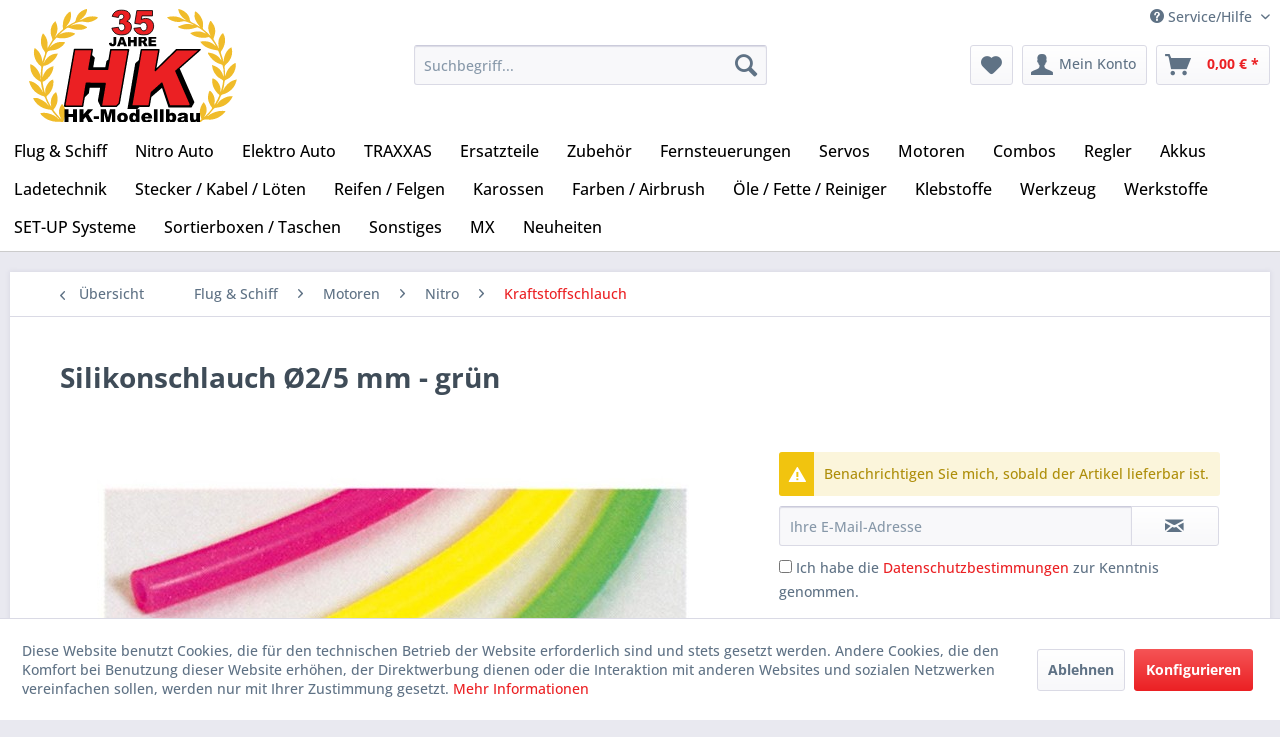

--- FILE ---
content_type: text/html; charset=UTF-8
request_url: https://hk-modellbau.com/flug-schiff/motoren/nitro/kraftstoffschlauch/7267/silikonschlauch-oe2/5-mm-gruen
body_size: 38262
content:
<!DOCTYPE html>
<html class="no-js" lang="de" itemscope="itemscope" itemtype="https://schema.org/WebPage">
<head>
<meta charset="utf-8">
<meta name="author" content="" />
<meta name="robots" content="index,follow" />
<meta name="revisit-after" content="15 days" />
<meta name="keywords" content="Pelikan 1641.5" />
<meta name="description" content="" />
<meta property="og:type" content="product" />
<meta property="og:site_name" content="HK-Modellbau" />
<meta property="og:url" content="https://hk-modellbau.com/flug-schiff/motoren/nitro/kraftstoffschlauch/7267/silikonschlauch-oe2/5-mm-gruen" />
<meta property="og:title" content="Silikonschlauch Ø2/5 mm - grün" />
<meta property="og:description" content="" />
<meta property="og:image" content="https://hk-modellbau.com/media/image/75/ed/3f/silikonschlauch-o2-5-mm-grun-491505-035-1641-5.jpg" />
<meta property="product:brand" content="Pelikan" />
<meta property="product:price" content="2,95" />
<meta property="product:product_link" content="https://hk-modellbau.com/flug-schiff/motoren/nitro/kraftstoffschlauch/7267/silikonschlauch-oe2/5-mm-gruen" />
<meta name="twitter:card" content="product" />
<meta name="twitter:site" content="HK-Modellbau" />
<meta name="twitter:title" content="Silikonschlauch Ø2/5 mm - grün" />
<meta name="twitter:description" content="" />
<meta name="twitter:image" content="https://hk-modellbau.com/media/image/75/ed/3f/silikonschlauch-o2-5-mm-grun-491505-035-1641-5.jpg" />
<meta itemprop="copyrightHolder" content="HK-Modellbau" />
<meta itemprop="copyrightYear" content="2014" />
<meta itemprop="isFamilyFriendly" content="True" />
<meta itemprop="image" content="https://hk-modellbau.com/media/image/3d/35/55/HK-Modellbau_Logo.png" />
<meta name="viewport" content="width=device-width, initial-scale=1.0">
<meta name="mobile-web-app-capable" content="yes">
<meta name="apple-mobile-web-app-title" content="HK-Modellbau">
<meta name="apple-mobile-web-app-capable" content="yes">
<meta name="apple-mobile-web-app-status-bar-style" content="default">
<link rel="apple-touch-icon-precomposed" href="https://hk-modellbau.com/media/image/9f/04/81/HK-Modellbau_Logo_180pxNc6F81qzyJ0bs.png">
<link rel="shortcut icon" href="https://hk-modellbau.com/media/unknown/b1/cb/6a/faviconbAUiuc3G6CTFU.ico">
<meta name="msapplication-navbutton-color" content="#EB2023" />
<meta name="application-name" content="HK-Modellbau" />
<meta name="msapplication-starturl" content="https://hk-modellbau.com/" />
<meta name="msapplication-window" content="width=1024;height=768" />
<meta name="msapplication-TileImage" content="https://hk-modellbau.com/media/image/69/ca/b4/HK-Modellbau_Logo_150pxKPSlR35oyVO3F.png">
<meta name="msapplication-TileColor" content="#EB2023">
<meta name="theme-color" content="#EB2023" />
<link rel="canonical" href="https://hk-modellbau.com/flug-schiff/motoren/nitro/kraftstoffschlauch/7267/silikonschlauch-oe2/5-mm-gruen" />
<title itemprop="name">Silikonschlauch Ø2/5 mm - grün | Kraftstoffschlauch | Nitro | Motoren | Flug & Schiff | HK-Modellbau</title>
<link href="/web/cache/1755998987_d31217b456d0c2d9f14a5cea319a2cf5.css" media="all" rel="stylesheet" type="text/css" />
</head>
<body class="is--ctl-detail is--act-index" >
<div data-paypalUnifiedMetaDataContainer="true" data-paypalUnifiedRestoreOrderNumberUrl="https://hk-modellbau.com/widgets/PaypalUnifiedOrderNumber/restoreOrderNumber" class="is--hidden">
</div>
<div class="page-wrap">
<noscript class="noscript-main">
<div class="alert is--warning">
<div class="alert--icon">
<i class="icon--element icon--warning"></i>
</div>
<div class="alert--content">
Um HK-Modellbau in vollem Umfang nutzen zu k&ouml;nnen, empfehlen wir Ihnen Javascript in Ihrem Browser zu aktiveren.
</div>
</div>
</noscript>
<header class="header-main">
<div class="top-bar">
<div class="container block-group">
<nav class="top-bar--navigation block" role="menubar">

    



    

<div class="navigation--entry entry--service has--drop-down" role="menuitem" aria-haspopup="true" data-drop-down-menu="true">
<i class="icon--service"></i> Service/Hilfe
<ul class="service--list is--rounded" role="menu">
<li class="service--entry" role="menuitem">
<a class="service--link" href="https://hk-modellbau.com/vertragsschluss" title="Vertragsschluss" >
Vertragsschluss
</a>
</li>
<li class="service--entry" role="menuitem">
<a class="service--link" href="https://hk-modellbau.com/kontaktformular" title="Kontakt" target="_self">
Kontakt
</a>
</li>
<li class="service--entry" role="menuitem">
<a class="service--link" href="https://hk-modellbau.com/versand-und-zahlungsbedingungen" title="Versand und Zahlungsbedingungen" >
Versand und Zahlungsbedingungen
</a>
</li>
<li class="service--entry" role="menuitem">
<a class="service--link" href="https://hk-modellbau.com/widerrufsrecht" title="Widerrufsrecht" >
Widerrufsrecht
</a>
</li>
<li class="service--entry" role="menuitem">
<a class="service--link" href="https://hk-modellbau.com/datenschutz" title="Datenschutz" >
Datenschutz
</a>
</li>
<li class="service--entry" role="menuitem">
<a class="service--link" href="https://hk-modellbau.com/agb" title="AGB" >
AGB
</a>
</li>
<li class="service--entry" role="menuitem">
<a class="service--link" href="https://hk-modellbau.com/impressum" title="Impressum" >
Impressum
</a>
</li>
</ul>
</div>
</nav>
</div>
</div>
<div class="container header--navigation">
<div class="logo-main block-group" role="banner">
<div class="hk-logo">
<a href="https://hk-modellbau.com/" title="HK-Modellbau - zur Startseite wechseln">
<picture>
<source srcset="/themes/Frontend/HkTheme/frontend/_public/src/img/logos/HK-Modellbau_Logo35-desktop.svg" media="(min-width: 78.75em)">
<source srcset="/themes/Frontend/HkTheme/frontend/_public/src/img/logos/HK-Modellbau_Logo35-tablet-landscape.svg" media="(min-width: 64em)">
<source srcset="/themes/Frontend/HkTheme/frontend/_public/src/img/logos/HK-Modellbau_Logo35-tablet.svg" media="(min-width: 48em)">
<source srcset="/themes/Frontend/HkTheme/frontend/_public/src/img/logos/HK-Modellbau_Logo35-mobile-landscape.svg" media="(min-width: 30em)">
<img srcset="/themes/Frontend/HkTheme/frontend/_public/src/img/logos/HK-Modellbau_Logo35-mobile.svg" alt="HK-Modellbau - zur Startseite wechseln" />
</picture>
</a>
</div>
</div>
<nav class="shop--navigation block-group">
<ul class="navigation--list block-group" role="menubar">
<li class="navigation--entry entry--menu-left" role="menuitem">
<a class="entry--link entry--trigger btn is--icon-left" href="#offcanvas--left" data-offcanvas="true" data-offCanvasSelector=".sidebar-main" aria-label="Menü">
<i class="icon--menu"></i> Menü
</a>
</li>
<li class="navigation--entry entry--search" role="menuitem" data-search="true" aria-haspopup="true" data-minLength="3">
<a class="btn entry--link entry--trigger" href="#show-hide--search" title="Suche anzeigen / schließen" aria-label="Suche anzeigen / schließen">
<i class="icon--search"></i>
<span class="search--display">Suchen</span>
</a>
<form action="/search" method="get" class="main-search--form">
<input type="search" name="sSearch" aria-label="Suchbegriff..." class="main-search--field" autocomplete="off" autocapitalize="off" placeholder="Suchbegriff..." maxlength="30" />
<button type="submit" class="main-search--button" aria-label="Suchen">
<i class="icon--search"></i>
<span class="main-search--text">Suchen</span>
</button>
<div class="form--ajax-loader">&nbsp;</div>
</form>
<div class="main-search--results"></div>
</li>

    
    
    <li class="navigation--entry entry--notepad" role="menuitem">
        
        <a href="https://hk-modellbau.com/note" title="Merkzettel" aria-label="Merkzettel" class="btn">
            <i class="icon--heart"></i>
                    </a>
    </li>





    <li class="navigation--entry entry--account with-slt"
        role="menuitem"
        data-offcanvas="true"
        data-offCanvasSelector=".account--dropdown-navigation">
        
            <a href="https://hk-modellbau.com/account"
               title="Mein Konto"
               aria-label="Mein Konto"
               class="btn is--icon-left entry--link account--link">
                <i class="icon--account"></i>
                                    <span class="account--display">
                        Mein Konto
                    </span>
                            </a>
        

                    
                <div class="account--dropdown-navigation">

                    
                        <div class="navigation--smartphone">
                            <div class="entry--close-off-canvas">
                                <a href="#close-account-menu"
                                   class="account--close-off-canvas"
                                   title="Menü schließen"
                                   aria-label="Menü schließen">
                                    Menü schließen <i class="icon--arrow-right"></i>
                                </a>
                            </div>
                        </div>
                    

                    
                            <div class="account--menu is--rounded is--personalized">
        
                            
                
                                            <span class="navigation--headline">
                            Mein Konto
                        </span>
                                    

                
                <div class="account--menu-container">

                    
                        
                        <ul class="sidebar--navigation navigation--list is--level0 show--active-items">
                            
                                
                                
                                    
                                                                                    <li class="navigation--entry">
                                                <span class="navigation--signin">
                                                    <a href="https://hk-modellbau.com/account#hide-registration"
                                                       class="blocked--link btn is--primary navigation--signin-btn"
                                                       data-collapseTarget="#registration"
                                                       data-action="close">
                                                        Anmelden
                                                    </a>
                                                    <span class="navigation--register">
                                                        oder
                                                        <a href="https://hk-modellbau.com/account#show-registration"
                                                           class="blocked--link"
                                                           data-collapseTarget="#registration"
                                                           data-action="open">
                                                            registrieren
                                                        </a>
                                                    </span>
                                                </span>
                                            </li>
                                                                            

                                    
                                        <li class="navigation--entry">
                                            <a href="https://hk-modellbau.com/account" title="Übersicht" class="navigation--link">
                                                Übersicht
                                            </a>
                                        </li>
                                    
                                

                                
                                
                                    <li class="navigation--entry">
                                        <a href="https://hk-modellbau.com/account/profile" title="Persönliche Daten" class="navigation--link" rel="nofollow">
                                            Persönliche Daten
                                        </a>
                                    </li>
                                

                                
                                
                                                                            
                                            <li class="navigation--entry">
                                                <a href="https://hk-modellbau.com/address/index/sidebar/" title="Adressen" class="navigation--link" rel="nofollow">
                                                    Adressen
                                                </a>
                                            </li>
                                        
                                                                    

                                
                                
                                    <li class="navigation--entry">
                                        <a href="https://hk-modellbau.com/account/payment" title="Zahlungsarten" class="navigation--link" rel="nofollow">
                                            Zahlungsarten
                                        </a>
                                    </li>
                                

                                
                                
                                    <li class="navigation--entry">
                                        <a href="https://hk-modellbau.com/account/orders" title="Bestellungen" class="navigation--link" rel="nofollow">
                                            Bestellungen
                                        </a>
                                    </li>
                                    <li class="navigation--entry">
                                        <a href="https://hk-modellbau.com/account/backlog" title="Rückstand" class="navigation--link" rel="nofollow">
                                            Rückstand<div style="color: #fff; background: #f1c40f; padding: 0 2px"> NEU </div>
                                        </a>
                                    </li>
                                

                                
                                
                                                                            <li class="navigation--entry">
                                            <a href="https://hk-modellbau.com/account/downloads" title="Sofortdownloads" class="navigation--link" rel="nofollow">
                                                Sofortdownloads
                                            </a>
                                        </li>
                                                                    

                                
                                
                                    <li class="navigation--entry">
                                        <a href="https://hk-modellbau.com/note" title="Merkzettel" class="navigation--link" rel="nofollow">
                                            Merkzettel
                                        </a>
                                    </li>
                                

                                
                                
                                                                    

                                
                                
                                                                    
                            
                        </ul>
                    
                </div>
                    
    </div>
                    
                </div>
            
            </li>




    <li class="navigation--entry entry--cart" role="menuitem">
        
        <a class="btn is--icon-left cart--link" href="https://hk-modellbau.com/checkout/cart" title="Warenkorb" aria-label="Warenkorb">
            <span class="cart--display">
                                    Warenkorb
                            </span>

            <span class="badge is--primary is--minimal cart--quantity is--hidden">0</span>

            <i class="icon--basket"></i>

            <span class="cart--amount">
                0,00&nbsp;&euro; *
            </span>
        </a>
        <div class="ajax-loader">&nbsp;</div>
    </li>




</ul>
</nav>
<div class="container--ajax-cart" data-collapse-cart="true" data-displayMode="offcanvas"></div>
</div>
</header>
<nav class="navigation-main">
<div class="container" data-menu-scroller="true" data-listSelector=".navigation--list.container" data-viewPortSelector=".navigation--list-wrapper">
<ul class="navigation--list container navigation--list-hk" role="menubar" style="bottom:0px;margin-top:0px">
<li class="navigation--entry nav-item-dropdown" role="menuitem" id="2172">
<a href="https://hk-modellbau.com/flug-schiff/" class="navigation--link" title="Flug & Schiff" aria-label="Flug & Schiff" itemprop="url">
<span itemprop="name">Flug & Schiff</span>
</a>
<ul class="dropdown-menu" aria-labelledby="">
<li>
<a class="dropdown-item" href="https://hk-modellbau.com/flug-schiff/flugmodelle/">
<div class="hk-row">
<div>
Flugmodelle
</div>
<div class="hk-submenu-label-right">
<i class="icon--arrow-right"></i>
</div>
</div>
</a>
<ul class="dropdown-menu" aria-labelledby="">
<li>
<a class="dropdown-item" href="https://hk-modellbau.com/flug-schiff/flugmodelle/motorflugzeuge/">
<div class="hk-row">
<div>
Motorflugzeuge
</div>
</div>
</a>
</li>
<li>
<a class="dropdown-item" href="https://hk-modellbau.com/flug-schiff/flugmodelle/motorsegler/">
<div class="hk-row">
<div>
Motorsegler
</div>
</div>
</a>
</li>
<li>
<a class="dropdown-item" href="https://hk-modellbau.com/flug-schiff/flugmodelle/freiflug/">
<div class="hk-row">
<div>
Freiflug
</div>
</div>
</a>
</li>
</ul>
</li>
<li>
<a class="dropdown-item" href="https://hk-modellbau.com/flug-schiff/helicopter/">
<div class="hk-row">
<div>
Helicopter
</div>
<div class="hk-submenu-label-right">
<i class="icon--arrow-right"></i>
</div>
</div>
</a>
<ul class="dropdown-menu" aria-labelledby="">
<li>
<a class="dropdown-item" href="https://hk-modellbau.com/flug-schiff/helicopter/helicopter/">
<div class="hk-row">
<div>
Helicopter
</div>
</div>
</a>
</li>
<li>
<a class="dropdown-item" href="https://hk-modellbau.com/flug-schiff/helicopter/ersatzteile/">
<div class="hk-row">
<div>
Ersatzteile
</div>
<div class="hk-submenu-label-right">
<i class="icon--arrow-right"></i>
</div>
</div>
</a>
<ul class="dropdown-menu" aria-labelledby="">
<li>
<a class="dropdown-item" href="https://hk-modellbau.com/flug-schiff/helicopter/ersatzteile/blade/">
<div class="hk-row">
<div>
Blade
</div>
</div>
</a>
</li>
<li>
<a class="dropdown-item" href="https://hk-modellbau.com/flug-schiff/helicopter/ersatzteile/graupner/">
<div class="hk-row">
<div>
Graupner
</div>
</div>
</a>
</li>
<li>
<a class="dropdown-item" href="https://hk-modellbau.com/flug-schiff/helicopter/ersatzteile/amewi/">
<div class="hk-row">
<div>
AMEWI
</div>
</div>
</a>
</li>
</ul>
</li>
</ul>
</li>
<li>
<a class="dropdown-item" href="https://hk-modellbau.com/flug-schiff/copter-drohnen/">
<div class="hk-row">
<div>
Copter / Drohnen
</div>
<div class="hk-submenu-label-right">
<i class="icon--arrow-right"></i>
</div>
</div>
</a>
<ul class="dropdown-menu" aria-labelledby="">
<li>
<a class="dropdown-item" href="https://hk-modellbau.com/flug-schiff/copter-drohnen/copterdrohnen/">
<div class="hk-row">
<div>
Copter/Drohnen
</div>
</div>
</a>
</li>
<li>
<a class="dropdown-item" href="https://hk-modellbau.com/flug-schiff/copter-drohnen/ersatzteile/">
<div class="hk-row">
<div>
Ersatzteile
</div>
<div class="hk-submenu-label-right">
<i class="icon--arrow-right"></i>
</div>
</div>
</a>
<ul class="dropdown-menu" aria-labelledby="">
<li>
<a class="dropdown-item" href="https://hk-modellbau.com/flug-schiff/copter-drohnen/ersatzteile/hubsan/">
<div class="hk-row">
<div>
Hubsan
</div>
</div>
</a>
</li>
<li>
<a class="dropdown-item" href="https://hk-modellbau.com/flug-schiff/copter-drohnen/ersatzteile/xciterc-rocket/">
<div class="hk-row">
<div>
XciteRC Rocket
</div>
</div>
</a>
</li>
<li>
<a class="dropdown-item" href="https://hk-modellbau.com/flug-schiff/copter-drohnen/ersatzteile/blade/">
<div class="hk-row">
<div>
Blade
</div>
</div>
</a>
</li>
<li>
<a class="dropdown-item" href="https://hk-modellbau.com/flug-schiff/copter-drohnen/ersatzteile/dromida-ominus/">
<div class="hk-row">
<div>
Dromida Ominus
</div>
</div>
</a>
</li>
<li>
<a class="dropdown-item" href="https://hk-modellbau.com/flug-schiff/copter-drohnen/ersatzteile/zubehoer/">
<div class="hk-row">
<div>
Zubehör
</div>
</div>
</a>
</li>
</ul>
</li>
</ul>
</li>
<li>
<a class="dropdown-item" href="https://hk-modellbau.com/flug-schiff/schiffe/">
<div class="hk-row">
<div>
Schiffe
</div>
<div class="hk-submenu-label-right">
<i class="icon--arrow-right"></i>
</div>
</div>
</a>
<ul class="dropdown-menu" aria-labelledby="">
<li>
<a class="dropdown-item" href="https://hk-modellbau.com/flug-schiff/schiffe/schiffe/">
<div class="hk-row">
<div>
Schiffe
</div>
</div>
</a>
</li>
</ul>
</li>
<li>
<a class="dropdown-item" href="https://hk-modellbau.com/flug-schiff/fernsteuerungen/">
<div class="hk-row">
<div>
Fernsteuerungen
</div>
<div class="hk-submenu-label-right">
<i class="icon--arrow-right"></i>
</div>
</div>
</a>
<ul class="dropdown-menu" aria-labelledby="">
<li>
<a class="dropdown-item" href="https://hk-modellbau.com/flug-schiff/fernsteuerungen/graupner/">
<div class="hk-row">
<div>
Graupner
</div>
</div>
</a>
</li>
<li>
<a class="dropdown-item" href="https://hk-modellbau.com/flug-schiff/fernsteuerungen/flysky/">
<div class="hk-row">
<div>
Flysky
</div>
</div>
</a>
</li>
<li>
<a class="dropdown-item" href="https://hk-modellbau.com/flug-schiff/fernsteuerungen/spektrum/">
<div class="hk-row">
<div>
Spektrum
</div>
</div>
</a>
</li>
<li>
<a class="dropdown-item" href="https://hk-modellbau.com/flug-schiff/fernsteuerungen/futaba/">
<div class="hk-row">
<div>
Futaba
</div>
</div>
</a>
</li>
<li>
<a class="dropdown-item" href="https://hk-modellbau.com/flug-schiff/fernsteuerungen/multiplex/">
<div class="hk-row">
<div>
Multiplex
</div>
</div>
</a>
</li>
<li>
<a class="dropdown-item" href="https://hk-modellbau.com/flug-schiff/fernsteuerungen/carson/">
<div class="hk-row">
<div>
Carson
</div>
</div>
</a>
</li>
<li>
<a class="dropdown-item" href="https://hk-modellbau.com/flug-schiff/fernsteuerungen/fernsteuerungszubehoer/">
<div class="hk-row">
<div>
Fernsteuerungszubehör
</div>
</div>
</a>
</li>
</ul>
</li>
<li>
<a class="dropdown-item" href="https://hk-modellbau.com/flug-schiff/servos/">
<div class="hk-row">
<div>
Servos
</div>
</div>
</a>
</li>
<li>
<a class="dropdown-item" href="https://hk-modellbau.com/flug-schiff/motoren/">
<div class="hk-row">
<div>
Motoren
</div>
<div class="hk-submenu-label-right">
<i class="icon--arrow-right"></i>
</div>
</div>
</a>
<ul class="dropdown-menu" aria-labelledby="">
<li>
<a class="dropdown-item" href="https://hk-modellbau.com/flug-schiff/motoren/elektro/">
<div class="hk-row">
<div>
Elektro
</div>
</div>
</a>
</li>
<li>
<a class="dropdown-item" href="https://hk-modellbau.com/flug-schiff/motoren/nitro/">
<div class="hk-row">
<div>
Nitro
</div>
<div class="hk-submenu-label-right">
<i class="icon--arrow-right"></i>
</div>
</div>
</a>
<ul class="dropdown-menu" aria-labelledby="">
<li>
<a class="dropdown-item" href="https://hk-modellbau.com/flug-schiff/motoren/nitro/motoren/">
<div class="hk-row">
<div>
Motoren
</div>
</div>
</a>
</li>
<li>
<a class="dropdown-item" href="https://hk-modellbau.com/flug-schiff/motoren/nitro/gluehkerzen/">
<div class="hk-row">
<div>
Glühkerzen
</div>
</div>
</a>
</li>
<li>
<a class="dropdown-item" href="https://hk-modellbau.com/flug-schiff/motoren/nitro/motortraeger/">
<div class="hk-row">
<div>
Motorträger
</div>
</div>
</a>
</li>
<li>
<a class="dropdown-item" href="https://hk-modellbau.com/flug-schiff/motoren/nitro/auspuffrohr/">
<div class="hk-row">
<div>
Auspuffrohr
</div>
</div>
</a>
</li>
<li>
<a class="dropdown-item" href="https://hk-modellbau.com/flug-schiff/motoren/nitro/kraftstoffschlauch/">
<div class="hk-row">
<div>
Kraftstoffschlauch
</div>
</div>
</a>
</li>
<li>
<a class="dropdown-item" href="https://hk-modellbau.com/flug-schiff/motoren/nitro/kraftstofftanks/">
<div class="hk-row">
<div>
Kraftstofftanks
</div>
</div>
</a>
</li>
<li>
<a class="dropdown-item" href="https://hk-modellbau.com/flug-schiff/motoren/nitro/schlauchverbinder/">
<div class="hk-row">
<div>
Schlauchverbinder
</div>
</div>
</a>
</li>
<li>
<a class="dropdown-item" href="https://hk-modellbau.com/flug-schiff/motoren/nitro/zubehoer/">
<div class="hk-row">
<div>
Zubehör
</div>
</div>
</a>
</li>
</ul>
</li>
</ul>
</li>
<li>
<a class="dropdown-item" href="https://hk-modellbau.com/flug-schiff/regler/">
<div class="hk-row">
<div>
Regler
</div>
</div>
</a>
</li>
<li>
<a class="dropdown-item" href="https://hk-modellbau.com/flug-schiff/bec/">
<div class="hk-row">
<div>
BEC
</div>
</div>
</a>
</li>
<li>
<a class="dropdown-item" href="https://hk-modellbau.com/flug-schiff/kraftstoff/">
<div class="hk-row">
<div>
Kraftstoff
</div>
</div>
</a>
</li>
<li>
<a class="dropdown-item" href="https://hk-modellbau.com/flug-schiff/luftschrauben/">
<div class="hk-row">
<div>
Luftschrauben
</div>
<div class="hk-submenu-label-right">
<i class="icon--arrow-right"></i>
</div>
</div>
</a>
<ul class="dropdown-menu" aria-labelledby="">
<li>
<a class="dropdown-item" href="https://hk-modellbau.com/flug-schiff/luftschrauben/apc-elektro-blatt/">
<div class="hk-row">
<div>
APC Elektro Blatt
</div>
</div>
</a>
</li>
<li>
<a class="dropdown-item" href="https://hk-modellbau.com/flug-schiff/luftschrauben/apc-sport-blatt/">
<div class="hk-row">
<div>
APC Sport Blatt
</div>
</div>
</a>
</li>
<li>
<a class="dropdown-item" href="https://hk-modellbau.com/flug-schiff/luftschrauben/graupner/">
<div class="hk-row">
<div>
Graupner
</div>
</div>
</a>
</li>
<li>
<a class="dropdown-item" href="https://hk-modellbau.com/flug-schiff/luftschrauben/cam-carbon-e/">
<div class="hk-row">
<div>
CAM-Carbon E
</div>
</div>
</a>
</li>
<li>
<a class="dropdown-item" href="https://hk-modellbau.com/flug-schiff/luftschrauben/luftschraubenkupplung/">
<div class="hk-row">
<div>
Luftschraubenkupplung
</div>
</div>
</a>
</li>
<li>
<a class="dropdown-item" href="https://hk-modellbau.com/flug-schiff/luftschrauben/holz-prop/">
<div class="hk-row">
<div>
Holz-Prop
</div>
<div class="hk-submenu-label-right">
<i class="icon--arrow-right"></i>
</div>
</div>
</a>
<ul class="dropdown-menu" aria-labelledby="">
<li>
<a class="dropdown-item" href="https://hk-modellbau.com/flug-schiff/luftschrauben/holz-prop/2-blatt/">
<div class="hk-row">
<div>
2-Blatt
</div>
</div>
</a>
</li>
<li>
<a class="dropdown-item" href="https://hk-modellbau.com/flug-schiff/luftschrauben/holz-prop/2-blatt-e/">
<div class="hk-row">
<div>
2-Blatt E
</div>
</div>
</a>
</li>
</ul>
</li>
<li>
<a class="dropdown-item" href="https://hk-modellbau.com/flug-schiff/luftschrauben/klappluftschrauben/">
<div class="hk-row">
<div>
Klappluftschrauben
</div>
<div class="hk-submenu-label-right">
<i class="icon--arrow-right"></i>
</div>
</div>
</a>
<ul class="dropdown-menu" aria-labelledby="">
<li>
<a class="dropdown-item" href="https://hk-modellbau.com/flug-schiff/luftschrauben/klappluftschrauben/graupner/">
<div class="hk-row">
<div>
Graupner
</div>
</div>
</a>
</li>
<li>
<a class="dropdown-item" href="https://hk-modellbau.com/flug-schiff/luftschrauben/klappluftschrauben/aero-naut-cam-carbon/">
<div class="hk-row">
<div>
aero-naut CAM Carbon
</div>
</div>
</a>
</li>
<li>
<a class="dropdown-item" href="https://hk-modellbau.com/flug-schiff/luftschrauben/klappluftschrauben/multiplex/">
<div class="hk-row">
<div>
Multiplex
</div>
</div>
</a>
</li>
</ul>
</li>
<li>
<a class="dropdown-item" href="https://hk-modellbau.com/flug-schiff/luftschrauben/slowfly/">
<div class="hk-row">
<div>
Slowfly
</div>
</div>
</a>
</li>
</ul>
</li>
<li>
<a class="dropdown-item" href="https://hk-modellbau.com/flug-schiff/balsaholz/">
<div class="hk-row">
<div>
Balsaholz
</div>
<div class="hk-submenu-label-right">
<i class="icon--arrow-right"></i>
</div>
</div>
</a>
<ul class="dropdown-menu" aria-labelledby="">
<li>
<a class="dropdown-item" href="https://hk-modellbau.com/flug-schiff/balsaholz/brettchen/">
<div class="hk-row">
<div>
Brettchen
</div>
</div>
</a>
</li>
<li>
<a class="dropdown-item" href="https://hk-modellbau.com/flug-schiff/balsaholz/vierkantleisten/">
<div class="hk-row">
<div>
Vierkantleisten
</div>
</div>
</a>
</li>
<li>
<a class="dropdown-item" href="https://hk-modellbau.com/flug-schiff/balsaholz/dreikantleisten/">
<div class="hk-row">
<div>
Dreikantleisten
</div>
</div>
</a>
</li>
<li>
<a class="dropdown-item" href="https://hk-modellbau.com/flug-schiff/balsaholz/rundstaebe/">
<div class="hk-row">
<div>
Rundstäbe
</div>
</div>
</a>
</li>
<li>
<a class="dropdown-item" href="https://hk-modellbau.com/flug-schiff/balsaholz/nasenleisten/">
<div class="hk-row">
<div>
Nasenleisten
</div>
</div>
</a>
</li>
<li>
<a class="dropdown-item" href="https://hk-modellbau.com/flug-schiff/balsaholz/porenfueller/">
<div class="hk-row">
<div>
Porenfüller
</div>
</div>
</a>
</li>
<li>
<a class="dropdown-item" href="https://hk-modellbau.com/flug-schiff/balsaholz/endleisten/">
<div class="hk-row">
<div>
Endleisten
</div>
</div>
</a>
</li>
</ul>
</li>
<li>
<a class="dropdown-item" href="https://hk-modellbau.com/flug-schiff/sperrholz-hartholz/">
<div class="hk-row">
<div>
Sperrholz / Hartholz
</div>
<div class="hk-submenu-label-right">
<i class="icon--arrow-right"></i>
</div>
</div>
</a>
<ul class="dropdown-menu" aria-labelledby="">
<li>
<a class="dropdown-item" href="https://hk-modellbau.com/flug-schiff/sperrholz-hartholz/sperrholzplatten/">
<div class="hk-row">
<div>
Sperrholzplatten
</div>
</div>
</a>
</li>
<li>
<a class="dropdown-item" href="https://hk-modellbau.com/flug-schiff/sperrholz-hartholz/kieferleisten/">
<div class="hk-row">
<div>
Kieferleisten
</div>
</div>
</a>
</li>
</ul>
</li>
<li>
<a class="dropdown-item" href="https://hk-modellbau.com/flug-schiff/kohlefaser/">
<div class="hk-row">
<div>
Kohlefaser
</div>
<div class="hk-submenu-label-right">
<i class="icon--arrow-right"></i>
</div>
</div>
</a>
<ul class="dropdown-menu" aria-labelledby="">
<li>
<a class="dropdown-item" href="https://hk-modellbau.com/flug-schiff/kohlefaser/rundstaebe/">
<div class="hk-row">
<div>
Rundstäbe
</div>
</div>
</a>
</li>
<li>
<a class="dropdown-item" href="https://hk-modellbau.com/flug-schiff/kohlefaser/rohre/">
<div class="hk-row">
<div>
Rohre
</div>
</div>
</a>
</li>
</ul>
</li>
<li>
<a class="dropdown-item" href="https://hk-modellbau.com/flug-schiff/metall/">
<div class="hk-row">
<div>
Metall
</div>
<div class="hk-submenu-label-right">
<i class="icon--arrow-right"></i>
</div>
</div>
</a>
<ul class="dropdown-menu" aria-labelledby="">
<li>
<a class="dropdown-item" href="https://hk-modellbau.com/flug-schiff/metall/stahldraht/">
<div class="hk-row">
<div>
Stahldraht
</div>
</div>
</a>
</li>
<li>
<a class="dropdown-item" href="https://hk-modellbau.com/flug-schiff/metall/messingdraht/">
<div class="hk-row">
<div>
Messingdraht
</div>
</div>
</a>
</li>
<li>
<a class="dropdown-item" href="https://hk-modellbau.com/flug-schiff/metall/messingrohr/">
<div class="hk-row">
<div>
Messingrohr
</div>
</div>
</a>
</li>
<li>
<a class="dropdown-item" href="https://hk-modellbau.com/flug-schiff/metall/alurohr/">
<div class="hk-row">
<div>
Alurohr
</div>
</div>
</a>
</li>
</ul>
</li>
<li>
<a class="dropdown-item" href="https://hk-modellbau.com/flug-schiff/buegelfolie/">
<div class="hk-row">
<div>
Bügelfolie
</div>
<div class="hk-submenu-label-right">
<i class="icon--arrow-right"></i>
</div>
</div>
</a>
<ul class="dropdown-menu" aria-labelledby="">
<li>
<a class="dropdown-item" href="https://hk-modellbau.com/flug-schiff/buegelfolie/oracover/">
<div class="hk-row">
<div>
Oracover
</div>
</div>
</a>
</li>
<li>
<a class="dropdown-item" href="https://hk-modellbau.com/flug-schiff/buegelfolie/orastick/">
<div class="hk-row">
<div>
Orastick
</div>
</div>
</a>
</li>
<li>
<a class="dropdown-item" href="https://hk-modellbau.com/flug-schiff/buegelfolie/buegeleisen/">
<div class="hk-row">
<div>
Bügeleisen
</div>
</div>
</a>
</li>
</ul>
</li>
<li>
<a class="dropdown-item" href="https://hk-modellbau.com/flug-schiff/zubehoer/">
<div class="hk-row">
<div>
Zubehör
</div>
<div class="hk-submenu-label-right">
<i class="icon--arrow-right"></i>
</div>
</div>
</a>
<ul class="dropdown-menu" aria-labelledby="">
<li>
<a class="dropdown-item" href="https://hk-modellbau.com/flug-schiff/zubehoer/gabelkoepfe/">
<div class="hk-row">
<div>
Gabelköpfe
</div>
</div>
</a>
</li>
<li>
<a class="dropdown-item" href="https://hk-modellbau.com/flug-schiff/zubehoer/gewindebuchsen/">
<div class="hk-row">
<div>
Gewindebuchsen
</div>
</div>
</a>
</li>
<li>
<a class="dropdown-item" href="https://hk-modellbau.com/flug-schiff/zubehoer/gummiringe/">
<div class="hk-row">
<div>
Gummiringe
</div>
</div>
</a>
</li>
<li>
<a class="dropdown-item" href="https://hk-modellbau.com/flug-schiff/zubehoer/gestaengeanschluss/">
<div class="hk-row">
<div>
Gestängeanschluß
</div>
</div>
</a>
</li>
<li>
<a class="dropdown-item" href="https://hk-modellbau.com/flug-schiff/zubehoer/kugelgelenke/">
<div class="hk-row">
<div>
Kugelgelenke
</div>
</div>
</a>
</li>
<li>
<a class="dropdown-item" href="https://hk-modellbau.com/flug-schiff/zubehoer/ruderhoerner/">
<div class="hk-row">
<div>
Ruderhörner
</div>
</div>
</a>
</li>
<li>
<a class="dropdown-item" href="https://hk-modellbau.com/flug-schiff/zubehoer/ruderschaniere/">
<div class="hk-row">
<div>
Ruderschaniere
</div>
</div>
</a>
</li>
<li>
<a class="dropdown-item" href="https://hk-modellbau.com/flug-schiff/zubehoer/kabinenverschluss/">
<div class="hk-row">
<div>
Kabinenverschluß
</div>
</div>
</a>
</li>
<li>
<a class="dropdown-item" href="https://hk-modellbau.com/flug-schiff/zubehoer/kunststoffschrauben/">
<div class="hk-row">
<div>
Kunststoffschrauben
</div>
</div>
</a>
</li>
<li>
<a class="dropdown-item" href="https://hk-modellbau.com/flug-schiff/zubehoer/einschlagmuttern/">
<div class="hk-row">
<div>
Einschlagmuttern
</div>
</div>
</a>
</li>
</ul>
</li>
<li>
<a class="dropdown-item" href="https://hk-modellbau.com/flug-schiff/reste-sonderposten/">
<div class="hk-row">
<div>
Reste & Sonderposten
</div>
</div>
</a>
</li>
</ul>
</li>
<li class="navigation--entry nav-item-dropdown" role="menuitem" id="2360">
<a href="https://hk-modellbau.com/nitro-auto/" class="navigation--link" title="Nitro Auto" aria-label="Nitro Auto" itemprop="url">
<span itemprop="name">Nitro Auto</span>
</a>
<ul class="dropdown-menu" aria-labelledby="">
<li>
<a class="dropdown-item" href="https://hk-modellbau.com/nitro-auto/1-5-buggy/">
<div class="hk-row">
<div>
1:5 Buggy
</div>
</div>
</a>
</li>
<li>
<a class="dropdown-item" href="https://hk-modellbau.com/nitro-auto/1-8-buggy-baukasten/">
<div class="hk-row">
<div>
1:8 Buggy (Baukasten)
</div>
</div>
</a>
</li>
<li>
<a class="dropdown-item" href="https://hk-modellbau.com/nitro-auto/1-8-buggy-rtr-ready-to-run/">
<div class="hk-row">
<div>
1:8 Buggy RTR (ready to run)
</div>
</div>
</a>
</li>
<li>
<a class="dropdown-item" href="https://hk-modellbau.com/nitro-auto/1-8-truggy-baukasten/">
<div class="hk-row">
<div>
1:8 Truggy (Baukasten)
</div>
</div>
</a>
</li>
<li>
<a class="dropdown-item" href="https://hk-modellbau.com/nitro-auto/1-8-on-road/">
<div class="hk-row">
<div>
1:8 On Road
</div>
</div>
</a>
</li>
<li>
<a class="dropdown-item" href="https://hk-modellbau.com/nitro-auto/1-10-short-course/">
<div class="hk-row">
<div>
1:10 Short Course
</div>
</div>
</a>
</li>
<li>
<a class="dropdown-item" href="https://hk-modellbau.com/nitro-auto/nitro-motoren/">
<div class="hk-row">
<div>
Nitro Motoren
</div>
<div class="hk-submenu-label-right">
<i class="icon--arrow-right"></i>
</div>
</div>
</a>
<ul class="dropdown-menu" aria-labelledby="">
<li>
<a class="dropdown-item" href="https://hk-modellbau.com/nitro-auto/nitro-motoren/o.s./">
<div class="hk-row">
<div>
O.S.
</div>
<div class="hk-submenu-label-right">
<i class="icon--arrow-right"></i>
</div>
</div>
</a>
<ul class="dropdown-menu" aria-labelledby="">
<li>
<a class="dropdown-item" href="https://hk-modellbau.com/nitro-auto/nitro-motoren/o.s./motoren/">
<div class="hk-row">
<div>
Motoren
</div>
</div>
</a>
</li>
<li>
<a class="dropdown-item" href="https://hk-modellbau.com/nitro-auto/nitro-motoren/o.s./masterfix/">
<div class="hk-row">
<div>
Masterfix
</div>
</div>
</a>
</li>
<li>
<a class="dropdown-item" href="https://hk-modellbau.com/nitro-auto/nitro-motoren/o.s./ersatzteile/">
<div class="hk-row">
<div>
Ersatzteile
</div>
</div>
</a>
</li>
</ul>
</li>
<li>
<a class="dropdown-item" href="https://hk-modellbau.com/nitro-auto/nitro-motoren/reds/">
<div class="hk-row">
<div>
REDS
</div>
</div>
</a>
</li>
<li>
<a class="dropdown-item" href="https://hk-modellbau.com/nitro-auto/nitro-motoren/nova/">
<div class="hk-row">
<div>
NOVA
</div>
</div>
</a>
</li>
<li>
<a class="dropdown-item" href="https://hk-modellbau.com/nitro-auto/nitro-motoren/fx/">
<div class="hk-row">
<div>
FX
</div>
</div>
</a>
</li>
<li>
<a class="dropdown-item" href="https://hk-modellbau.com/nitro-auto/nitro-motoren/seilzugstarter-motoren/">
<div class="hk-row">
<div>
Seilzugstarter Motoren
</div>
</div>
</a>
</li>
<li>
<a class="dropdown-item" href="https://hk-modellbau.com/nitro-auto/nitro-motoren/motorlager/">
<div class="hk-row">
<div>
Motorlager
</div>
</div>
</a>
</li>
<li>
<a class="dropdown-item" href="https://hk-modellbau.com/nitro-auto/nitro-motoren/zubehoer-fuer-nitromotoren/">
<div class="hk-row">
<div>
Zubehör für Nitromotoren
</div>
</div>
</a>
</li>
<li>
<a class="dropdown-item" href="https://hk-modellbau.com/nitro-auto/nitro-motoren/motor-taschen/">
<div class="hk-row">
<div>
Motor Taschen
</div>
</div>
</a>
</li>
</ul>
</li>
<li>
<a class="dropdown-item" href="https://hk-modellbau.com/nitro-auto/auspuffsysteme/">
<div class="hk-row">
<div>
Auspuffsysteme
</div>
<div class="hk-submenu-label-right">
<i class="icon--arrow-right"></i>
</div>
</div>
</a>
<ul class="dropdown-menu" aria-labelledby="">
<li>
<a class="dropdown-item" href="https://hk-modellbau.com/nitro-auto/auspuffsysteme/masterfix/">
<div class="hk-row">
<div>
Masterfix
</div>
</div>
</a>
</li>
<li>
<a class="dropdown-item" href="https://hk-modellbau.com/nitro-auto/auspuffsysteme/dichtungen/">
<div class="hk-row">
<div>
Dichtungen
</div>
</div>
</a>
</li>
<li>
<a class="dropdown-item" href="https://hk-modellbau.com/nitro-auto/auspuffsysteme/federn/">
<div class="hk-row">
<div>
Federn
</div>
</div>
</a>
</li>
<li>
<a class="dropdown-item" href="https://hk-modellbau.com/nitro-auto/auspuffsysteme/zubehoer/">
<div class="hk-row">
<div>
Zubehör
</div>
</div>
</a>
</li>
</ul>
</li>
<li>
<a class="dropdown-item" href="https://hk-modellbau.com/nitro-auto/luftfilter/">
<div class="hk-row">
<div>
Luftfilter
</div>
<div class="hk-submenu-label-right">
<i class="icon--arrow-right"></i>
</div>
</div>
</a>
<ul class="dropdown-menu" aria-labelledby="">
<li>
<a class="dropdown-item" href="https://hk-modellbau.com/nitro-auto/luftfilter/einsaetze/">
<div class="hk-row">
<div>
Einsätze
</div>
</div>
</a>
</li>
<li>
<a class="dropdown-item" href="https://hk-modellbau.com/nitro-auto/luftfilter/filter-komplett/">
<div class="hk-row">
<div>
Filter Komplett
</div>
</div>
</a>
</li>
<li>
<a class="dropdown-item" href="https://hk-modellbau.com/nitro-auto/luftfilter/luftfilteroel/">
<div class="hk-row">
<div>
Luftfilteröl
</div>
</div>
</a>
</li>
</ul>
</li>
<li>
<a class="dropdown-item" href="https://hk-modellbau.com/nitro-auto/motorpflegeoel-after-run-oil/">
<div class="hk-row">
<div>
Motorpflegeöl (After Run oil)
</div>
</div>
</a>
</li>
<li>
<a class="dropdown-item" href="https://hk-modellbau.com/nitro-auto/gluehkerzen/">
<div class="hk-row">
<div>
Glühkerzen
</div>
<div class="hk-submenu-label-right">
<i class="icon--arrow-right"></i>
</div>
</div>
</a>
<ul class="dropdown-menu" aria-labelledby="">
<li>
<a class="dropdown-item" href="https://hk-modellbau.com/nitro-auto/gluehkerzen/standard-brennraum/">
<div class="hk-row">
<div>
Standard Brennraum
</div>
</div>
</a>
</li>
<li>
<a class="dropdown-item" href="https://hk-modellbau.com/nitro-auto/gluehkerzen/turbo-brennraum/">
<div class="hk-row">
<div>
Turbo Brennraum
</div>
</div>
</a>
</li>
<li>
<a class="dropdown-item" href="https://hk-modellbau.com/nitro-auto/gluehkerzen/werkzeug/">
<div class="hk-row">
<div>
Werkzeug
</div>
</div>
</a>
</li>
</ul>
</li>
<li>
<a class="dropdown-item" href="https://hk-modellbau.com/nitro-auto/kupplungen/">
<div class="hk-row">
<div>
Kupplungen
</div>
<div class="hk-submenu-label-right">
<i class="icon--arrow-right"></i>
</div>
</div>
</a>
<ul class="dropdown-menu" aria-labelledby="">
<li>
<a class="dropdown-item" href="https://hk-modellbau.com/nitro-auto/kupplungen/kupplungen/">
<div class="hk-row">
<div>
Kupplungen
</div>
<div class="hk-submenu-label-right">
<i class="icon--arrow-right"></i>
</div>
</div>
</a>
<ul class="dropdown-menu" aria-labelledby="">
<li>
<a class="dropdown-item" href="https://hk-modellbau.com/nitro-auto/kupplungen/kupplungen/asso/">
<div class="hk-row">
<div>
ASSO
</div>
</div>
</a>
</li>
<li>
<a class="dropdown-item" href="https://hk-modellbau.com/nitro-auto/kupplungen/kupplungen/reds/">
<div class="hk-row">
<div>
REDS
</div>
</div>
</a>
</li>
<li>
<a class="dropdown-item" href="https://hk-modellbau.com/nitro-auto/kupplungen/kupplungen/alpha-plus/">
<div class="hk-row">
<div>
Alpha Plus
</div>
</div>
</a>
</li>
<li>
<a class="dropdown-item" href="https://hk-modellbau.com/nitro-auto/kupplungen/kupplungen/os/">
<div class="hk-row">
<div>
OS
</div>
</div>
</a>
</li>
<li>
<a class="dropdown-item" href="https://hk-modellbau.com/nitro-auto/kupplungen/kupplungen/absima/">
<div class="hk-row">
<div>
Absima
</div>
</div>
</a>
</li>
<li>
<a class="dropdown-item" href="https://hk-modellbau.com/nitro-auto/kupplungen/kupplungen/mugen/">
<div class="hk-row">
<div>
Mugen
</div>
</div>
</a>
</li>
</ul>
</li>
<li>
<a class="dropdown-item" href="https://hk-modellbau.com/nitro-auto/kupplungen/glocken/">
<div class="hk-row">
<div>
Glocken
</div>
</div>
</a>
</li>
<li>
<a class="dropdown-item" href="https://hk-modellbau.com/nitro-auto/kupplungen/kugellager/">
<div class="hk-row">
<div>
Kugellager
</div>
</div>
</a>
</li>
<li>
<a class="dropdown-item" href="https://hk-modellbau.com/nitro-auto/kupplungen/passscheiben/">
<div class="hk-row">
<div>
Passscheiben
</div>
</div>
</a>
</li>
</ul>
</li>
<li>
<a class="dropdown-item" href="https://hk-modellbau.com/nitro-auto/startboxen/">
<div class="hk-row">
<div>
Startboxen
</div>
<div class="hk-submenu-label-right">
<i class="icon--arrow-right"></i>
</div>
</div>
</a>
<ul class="dropdown-menu" aria-labelledby="">
<li>
<a class="dropdown-item" href="https://hk-modellbau.com/nitro-auto/startboxen/startboxen/">
<div class="hk-row">
<div>
Startboxen
</div>
</div>
</a>
</li>
<li>
<a class="dropdown-item" href="https://hk-modellbau.com/nitro-auto/startboxen/ersatzteile/">
<div class="hk-row">
<div>
Ersatzteile
</div>
<div class="hk-submenu-label-right">
<i class="icon--arrow-right"></i>
</div>
</div>
</a>
<ul class="dropdown-menu" aria-labelledby="">
<li>
<a class="dropdown-item" href="https://hk-modellbau.com/nitro-auto/startboxen/ersatzteile/mugen-b0237/">
<div class="hk-row">
<div>
Mugen B0237
</div>
</div>
</a>
</li>
<li>
<a class="dropdown-item" href="https://hk-modellbau.com/nitro-auto/startboxen/ersatzteile/lrp/">
<div class="hk-row">
<div>
LRP
</div>
</div>
</a>
</li>
<li>
<a class="dropdown-item" href="https://hk-modellbau.com/nitro-auto/startboxen/ersatzteile/robitronic-r06010-g/">
<div class="hk-row">
<div>
Robitronic R06010 & G
</div>
</div>
</a>
</li>
<li>
<a class="dropdown-item" href="https://hk-modellbau.com/nitro-auto/startboxen/ersatzteile/robitronic-r0611/">
<div class="hk-row">
<div>
Robitronic R0611
</div>
</div>
</a>
</li>
<li>
<a class="dropdown-item" href="https://hk-modellbau.com/nitro-auto/startboxen/ersatzteile/ruddog/">
<div class="hk-row">
<div>
Ruddog
</div>
</div>
</a>
</li>
</ul>
</li>
<li>
<a class="dropdown-item" href="https://hk-modellbau.com/nitro-auto/startboxen/akku-fuer-startboxen/">
<div class="hk-row">
<div>
Akku für Startboxen
</div>
</div>
</a>
</li>
</ul>
</li>
<li>
<a class="dropdown-item" href="https://hk-modellbau.com/nitro-auto/boxentaschen/">
<div class="hk-row">
<div>
Boxentaschen
</div>
</div>
</a>
</li>
<li>
<a class="dropdown-item" href="https://hk-modellbau.com/nitro-auto/glueher/">
<div class="hk-row">
<div>
Glüher
</div>
</div>
</a>
</li>
<li>
<a class="dropdown-item" href="https://hk-modellbau.com/nitro-auto/kraftstofffilter-abgaskuehler/">
<div class="hk-row">
<div>
Kraftstofffilter & Abgaskühler
</div>
</div>
</a>
</li>
<li>
<a class="dropdown-item" href="https://hk-modellbau.com/nitro-auto/kraftstoff-kein-versand/">
<div class="hk-row">
<div>
Kraftstoff (kein Versand)
</div>
</div>
</a>
</li>
<li>
<a class="dropdown-item" href="https://hk-modellbau.com/nitro-auto/kraftstoffschlauch/">
<div class="hk-row">
<div>
Kraftstoffschlauch
</div>
</div>
</a>
</li>
<li>
<a class="dropdown-item" href="https://hk-modellbau.com/nitro-auto/tankflaschen-pistolen/">
<div class="hk-row">
<div>
Tankflaschen- & pistolen
</div>
</div>
</a>
</li>
<li>
<a class="dropdown-item" href="https://hk-modellbau.com/nitro-auto/zubehoer/">
<div class="hk-row">
<div>
Zubehör
</div>
</div>
</a>
</li>
</ul>
</li>
<li class="navigation--entry nav-item-dropdown" role="menuitem" id="2153">
<a href="https://hk-modellbau.com/elektro-auto/" class="navigation--link" title="Elektro Auto" aria-label="Elektro Auto" itemprop="url">
<span itemprop="name">Elektro Auto</span>
</a>
<ul class="dropdown-menu" aria-labelledby="">
<li>
<a class="dropdown-item" href="https://hk-modellbau.com/elektro-auto/2wd-buggy/">
<div class="hk-row">
<div>
2WD Buggy
</div>
<div class="hk-submenu-label-right">
<i class="icon--arrow-right"></i>
</div>
</div>
</a>
<ul class="dropdown-menu" aria-labelledby="">
<li>
<a class="dropdown-item" href="https://hk-modellbau.com/elektro-auto/2wd-buggy/expert-1-10/">
<div class="hk-row">
<div>
Expert 1:10
</div>
</div>
</a>
</li>
<li>
<a class="dropdown-item" href="https://hk-modellbau.com/elektro-auto/2wd-buggy/vintage/">
<div class="hk-row">
<div>
Vintage
</div>
</div>
</a>
</li>
<li>
<a class="dropdown-item" href="https://hk-modellbau.com/elektro-auto/2wd-buggy/hobby-rtr/">
<div class="hk-row">
<div>
Hobby / RTR
</div>
<div class="hk-submenu-label-right">
<i class="icon--arrow-right"></i>
</div>
</div>
</a>
<ul class="dropdown-menu" aria-labelledby="">
<li>
<a class="dropdown-item" href="https://hk-modellbau.com/elektro-auto/2wd-buggy/hobby-rtr/1-10/">
<div class="hk-row">
<div>
1:10
</div>
</div>
</a>
</li>
<li>
<a class="dropdown-item" href="https://hk-modellbau.com/elektro-auto/2wd-buggy/hobby-rtr/1-16-1-24/">
<div class="hk-row">
<div>
1:16 / 1:24
</div>
</div>
</a>
</li>
</ul>
</li>
</ul>
</li>
<li>
<a class="dropdown-item" href="https://hk-modellbau.com/elektro-auto/4wd-buggy/">
<div class="hk-row">
<div>
4WD Buggy
</div>
<div class="hk-submenu-label-right">
<i class="icon--arrow-right"></i>
</div>
</div>
</a>
<ul class="dropdown-menu" aria-labelledby="">
<li>
<a class="dropdown-item" href="https://hk-modellbau.com/elektro-auto/4wd-buggy/expert/">
<div class="hk-row">
<div>
Expert
</div>
<div class="hk-submenu-label-right">
<i class="icon--arrow-right"></i>
</div>
</div>
</a>
<ul class="dropdown-menu" aria-labelledby="">
<li>
<a class="dropdown-item" href="https://hk-modellbau.com/elektro-auto/4wd-buggy/expert/1-10/">
<div class="hk-row">
<div>
1:10
</div>
</div>
</a>
</li>
<li>
<a class="dropdown-item" href="https://hk-modellbau.com/elektro-auto/4wd-buggy/expert/1-8/">
<div class="hk-row">
<div>
1:8
</div>
</div>
</a>
</li>
</ul>
</li>
<li>
<a class="dropdown-item" href="https://hk-modellbau.com/elektro-auto/4wd-buggy/hobby-rtr/">
<div class="hk-row">
<div>
Hobby / RTR
</div>
<div class="hk-submenu-label-right">
<i class="icon--arrow-right"></i>
</div>
</div>
</a>
<ul class="dropdown-menu" aria-labelledby="">
<li>
<a class="dropdown-item" href="https://hk-modellbau.com/elektro-auto/4wd-buggy/hobby-rtr/1-14/">
<div class="hk-row">
<div>
1:14
</div>
</div>
</a>
</li>
<li>
<a class="dropdown-item" href="https://hk-modellbau.com/elektro-auto/4wd-buggy/hobby-rtr/1-10/">
<div class="hk-row">
<div>
1:10
</div>
</div>
</a>
</li>
<li>
<a class="dropdown-item" href="https://hk-modellbau.com/elektro-auto/4wd-buggy/hobby-rtr/1-8/">
<div class="hk-row">
<div>
1:8
</div>
</div>
</a>
</li>
</ul>
</li>
</ul>
</li>
<li>
<a class="dropdown-item" href="https://hk-modellbau.com/elektro-auto/truggy-monster-truck/">
<div class="hk-row">
<div>
Truggy / Monster Truck
</div>
<div class="hk-submenu-label-right">
<i class="icon--arrow-right"></i>
</div>
</div>
</a>
<ul class="dropdown-menu" aria-labelledby="">
<li>
<a class="dropdown-item" href="https://hk-modellbau.com/elektro-auto/truggy-monster-truck/expert/">
<div class="hk-row">
<div>
Expert
</div>
<div class="hk-submenu-label-right">
<i class="icon--arrow-right"></i>
</div>
</div>
</a>
<ul class="dropdown-menu" aria-labelledby="">
<li>
<a class="dropdown-item" href="https://hk-modellbau.com/elektro-auto/truggy-monster-truck/expert/1-10/">
<div class="hk-row">
<div>
1:10
</div>
</div>
</a>
</li>
<li>
<a class="dropdown-item" href="https://hk-modellbau.com/elektro-auto/truggy-monster-truck/expert/1-8/">
<div class="hk-row">
<div>
1:8
</div>
</div>
</a>
</li>
</ul>
</li>
<li>
<a class="dropdown-item" href="https://hk-modellbau.com/elektro-auto/truggy-monster-truck/hobby-rtr/">
<div class="hk-row">
<div>
Hobby / RTR
</div>
</div>
</a>
</li>
</ul>
</li>
<li>
<a class="dropdown-item" href="https://hk-modellbau.com/elektro-auto/short-course/">
<div class="hk-row">
<div>
Short Course
</div>
<div class="hk-submenu-label-right">
<i class="icon--arrow-right"></i>
</div>
</div>
</a>
<ul class="dropdown-menu" aria-labelledby="">
<li>
<a class="dropdown-item" href="https://hk-modellbau.com/elektro-auto/short-course/expert/">
<div class="hk-row">
<div>
Expert
</div>
</div>
</a>
</li>
<li>
<a class="dropdown-item" href="https://hk-modellbau.com/elektro-auto/short-course/hobby-rtr/">
<div class="hk-row">
<div>
Hobby / RTR
</div>
</div>
</a>
</li>
</ul>
</li>
<li>
<a class="dropdown-item" href="https://hk-modellbau.com/elektro-auto/crawler-zubehoer/">
<div class="hk-row">
<div>
Crawler & Zubehör
</div>
<div class="hk-submenu-label-right">
<i class="icon--arrow-right"></i>
</div>
</div>
</a>
<ul class="dropdown-menu" aria-labelledby="">
<li>
<a class="dropdown-item" href="https://hk-modellbau.com/elektro-auto/crawler-zubehoer/modelle/">
<div class="hk-row">
<div>
Modelle
</div>
</div>
</a>
</li>
<li>
<a class="dropdown-item" href="https://hk-modellbau.com/elektro-auto/crawler-zubehoer/sound/">
<div class="hk-row">
<div>
Sound
</div>
</div>
</a>
</li>
<li>
<a class="dropdown-item" href="https://hk-modellbau.com/elektro-auto/crawler-zubehoer/licht/">
<div class="hk-row">
<div>
Licht
</div>
</div>
</a>
</li>
<li>
<a class="dropdown-item" href="https://hk-modellbau.com/elektro-auto/crawler-zubehoer/licht-traxxas/">
<div class="hk-row">
<div>
Licht Traxxas
</div>
</div>
</a>
</li>
<li>
<a class="dropdown-item" href="https://hk-modellbau.com/elektro-auto/crawler-zubehoer/seilwinden/">
<div class="hk-row">
<div>
Seilwinden
</div>
</div>
</a>
</li>
<li>
<a class="dropdown-item" href="https://hk-modellbau.com/elektro-auto/crawler-zubehoer/dachtraeger/">
<div class="hk-row">
<div>
Dachträger
</div>
</div>
</a>
</li>
<li>
<a class="dropdown-item" href="https://hk-modellbau.com/elektro-auto/crawler-zubehoer/anhaenger/">
<div class="hk-row">
<div>
Anhänger
</div>
</div>
</a>
</li>
<li>
<a class="dropdown-item" href="https://hk-modellbau.com/elektro-auto/crawler-zubehoer/zubehoer-1-10/">
<div class="hk-row">
<div>
Zubehör 1:10
</div>
<div class="hk-submenu-label-right">
<i class="icon--arrow-right"></i>
</div>
</div>
</a>
<ul class="dropdown-menu" aria-labelledby="">
<li>
<a class="dropdown-item" href="https://hk-modellbau.com/elektro-auto/crawler-zubehoer/zubehoer-1-10/seile-ketten-haken/">
<div class="hk-row">
<div>
Seile Ketten Haken
</div>
</div>
</a>
</li>
<li>
<a class="dropdown-item" href="https://hk-modellbau.com/elektro-auto/crawler-zubehoer/zubehoer-1-10/werkzeug/">
<div class="hk-row">
<div>
Werkzeug
</div>
</div>
</a>
</li>
<li>
<a class="dropdown-item" href="https://hk-modellbau.com/elektro-auto/crawler-zubehoer/zubehoer-1-10/taschen-koffer/">
<div class="hk-row">
<div>
Taschen / Koffer
</div>
</div>
</a>
</li>
<li>
<a class="dropdown-item" href="https://hk-modellbau.com/elektro-auto/crawler-zubehoer/zubehoer-1-10/flaschen-dosen/">
<div class="hk-row">
<div>
Flaschen / Dosen
</div>
</div>
</a>
</li>
<li>
<a class="dropdown-item" href="https://hk-modellbau.com/elektro-auto/crawler-zubehoer/zubehoer-1-10/anbauteile/">
<div class="hk-row">
<div>
Anbauteile
</div>
</div>
</a>
</li>
<li>
<a class="dropdown-item" href="https://hk-modellbau.com/elektro-auto/crawler-zubehoer/zubehoer-1-10/feuerloecher-druckflaschen/">
<div class="hk-row">
<div>
Feuerlöcher / Druckflaschen
</div>
</div>
</a>
</li>
<li>
<a class="dropdown-item" href="https://hk-modellbau.com/elektro-auto/crawler-zubehoer/zubehoer-1-10/wagenheber/">
<div class="hk-row">
<div>
Wagenheber
</div>
</div>
</a>
</li>
<li>
<a class="dropdown-item" href="https://hk-modellbau.com/elektro-auto/crawler-zubehoer/zubehoer-1-10/sonstiges/">
<div class="hk-row">
<div>
Sonstiges
</div>
</div>
</a>
</li>
<li>
<a class="dropdown-item" href="https://hk-modellbau.com/elektro-auto/crawler-zubehoer/zubehoer-1-10/leiter-treppen/">
<div class="hk-row">
<div>
Leiter / Treppen
</div>
</div>
</a>
</li>
<li>
<a class="dropdown-item" href="https://hk-modellbau.com/elektro-auto/crawler-zubehoer/zubehoer-1-10/kanister-oelfass/">
<div class="hk-row">
<div>
Kanister / Ölfaß
</div>
</div>
</a>
</li>
<li>
<a class="dropdown-item" href="https://hk-modellbau.com/elektro-auto/crawler-zubehoer/zubehoer-1-10/netze/">
<div class="hk-row">
<div>
Netze
</div>
</div>
</a>
</li>
<li>
<a class="dropdown-item" href="https://hk-modellbau.com/elektro-auto/crawler-zubehoer/zubehoer-1-10/sandblech/">
<div class="hk-row">
<div>
Sandblech
</div>
</div>
</a>
</li>
<li>
<a class="dropdown-item" href="https://hk-modellbau.com/elektro-auto/crawler-zubehoer/zubehoer-1-10/schneeketten/">
<div class="hk-row">
<div>
Schneeketten
</div>
</div>
</a>
</li>
<li>
<a class="dropdown-item" href="https://hk-modellbau.com/elektro-auto/crawler-zubehoer/zubehoer-1-10/auspuffanlage-rauch/">
<div class="hk-row">
<div>
Auspuffanlage / Rauch
</div>
</div>
</a>
</li>
<li>
<a class="dropdown-item" href="https://hk-modellbau.com/elektro-auto/crawler-zubehoer/zubehoer-1-10/zelten-camping/">
<div class="hk-row">
<div>
Zelten / Camping
</div>
</div>
</a>
</li>
<li>
<a class="dropdown-item" href="https://hk-modellbau.com/elektro-auto/crawler-zubehoer/zubehoer-1-10/hobby/">
<div class="hk-row">
<div>
Hobby
</div>
</div>
</a>
</li>
<li>
<a class="dropdown-item" href="https://hk-modellbau.com/elektro-auto/crawler-zubehoer/zubehoer-1-10/spanngurte/">
<div class="hk-row">
<div>
Spanngurte
</div>
</div>
</a>
</li>
</ul>
</li>
<li>
<a class="dropdown-item" href="https://hk-modellbau.com/elektro-auto/crawler-zubehoer/zubehoer-1-18-1-24/">
<div class="hk-row">
<div>
Zubehör 1:18 - 1:24
</div>
</div>
</a>
</li>
</ul>
</li>
<li>
<a class="dropdown-item" href="https://hk-modellbau.com/elektro-auto/rock-crawler-racer/">
<div class="hk-row">
<div>
Rock Crawler / Racer
</div>
</div>
</a>
</li>
<li>
<a class="dropdown-item" href="https://hk-modellbau.com/elektro-auto/tourenwagen/">
<div class="hk-row">
<div>
Tourenwagen
</div>
<div class="hk-submenu-label-right">
<i class="icon--arrow-right"></i>
</div>
</div>
</a>
<ul class="dropdown-menu" aria-labelledby="">
<li>
<a class="dropdown-item" href="https://hk-modellbau.com/elektro-auto/tourenwagen/expert/">
<div class="hk-row">
<div>
Expert
</div>
<div class="hk-submenu-label-right">
<i class="icon--arrow-right"></i>
</div>
</div>
</a>
<ul class="dropdown-menu" aria-labelledby="">
<li>
<a class="dropdown-item" href="https://hk-modellbau.com/elektro-auto/tourenwagen/expert/1-8/">
<div class="hk-row">
<div>
1:8
</div>
</div>
</a>
</li>
<li>
<a class="dropdown-item" href="https://hk-modellbau.com/elektro-auto/tourenwagen/expert/1-10/">
<div class="hk-row">
<div>
1:10
</div>
</div>
</a>
</li>
<li>
<a class="dropdown-item" href="https://hk-modellbau.com/elektro-auto/tourenwagen/expert/1-28/">
<div class="hk-row">
<div>
1:28
</div>
</div>
</a>
</li>
</ul>
</li>
<li>
<a class="dropdown-item" href="https://hk-modellbau.com/elektro-auto/tourenwagen/fronti/">
<div class="hk-row">
<div>
Fronti
</div>
</div>
</a>
</li>
<li>
<a class="dropdown-item" href="https://hk-modellbau.com/elektro-auto/tourenwagen/hobby/">
<div class="hk-row">
<div>
Hobby
</div>
</div>
</a>
</li>
<li>
<a class="dropdown-item" href="https://hk-modellbau.com/elektro-auto/tourenwagen/scale-tourenwagen/">
<div class="hk-row">
<div>
Scale Tourenwagen
</div>
</div>
</a>
</li>
<li>
<a class="dropdown-item" href="https://hk-modellbau.com/elektro-auto/tourenwagen/drift/">
<div class="hk-row">
<div>
Drift
</div>
</div>
</a>
</li>
</ul>
</li>
<li>
<a class="dropdown-item" href="https://hk-modellbau.com/elektro-auto/formel-1/">
<div class="hk-row">
<div>
Formel 1
</div>
</div>
</a>
</li>
<li>
<a class="dropdown-item" href="https://hk-modellbau.com/elektro-auto/pan-car-1-12-pro10/">
<div class="hk-row">
<div>
Pan Car 1:12 / Pro10
</div>
</div>
</a>
</li>
<li>
<a class="dropdown-item" href="https://hk-modellbau.com/elektro-auto/motorraeder/">
<div class="hk-row">
<div>
Motorräder
</div>
</div>
</a>
</li>
<li>
<a class="dropdown-item" href="https://hk-modellbau.com/elektro-auto/bau-nutzfahrzeuge/">
<div class="hk-row">
<div>
Bau- & Nutzfahrzeuge
</div>
<div class="hk-submenu-label-right">
<i class="icon--arrow-right"></i>
</div>
</div>
</a>
<ul class="dropdown-menu" aria-labelledby="">
<li>
<a class="dropdown-item" href="https://hk-modellbau.com/elektro-auto/bau-nutzfahrzeuge/lkw/">
<div class="hk-row">
<div>
LKW
</div>
</div>
</a>
</li>
<li>
<a class="dropdown-item" href="https://hk-modellbau.com/elektro-auto/bau-nutzfahrzeuge/bagger/">
<div class="hk-row">
<div>
Bagger
</div>
</div>
</a>
</li>
<li>
<a class="dropdown-item" href="https://hk-modellbau.com/elektro-auto/bau-nutzfahrzeuge/radlader/">
<div class="hk-row">
<div>
Radlader
</div>
</div>
</a>
</li>
<li>
<a class="dropdown-item" href="https://hk-modellbau.com/elektro-auto/bau-nutzfahrzeuge/landmaschinen/">
<div class="hk-row">
<div>
Landmaschinen
</div>
</div>
</a>
</li>
</ul>
</li>
<li>
<a class="dropdown-item" href="https://hk-modellbau.com/elektro-auto/panzer/">
<div class="hk-row">
<div>
Panzer
</div>
</div>
</a>
</li>
<li>
<a class="dropdown-item" href="https://hk-modellbau.com/elektro-auto/sonstige-modelle/">
<div class="hk-row">
<div>
Sonstige Modelle
</div>
</div>
</a>
</li>
<li>
<a class="dropdown-item" href="https://hk-modellbau.com/elektro-auto/wettbewerbsmodelle/">
<div class="hk-row">
<div>
Wettbewerbsmodelle
</div>
<div class="hk-submenu-label-right">
<i class="icon--arrow-right"></i>
</div>
</div>
</a>
<ul class="dropdown-menu" aria-labelledby="">
<li>
<a class="dropdown-item" href="https://hk-modellbau.com/elektro-auto/wettbewerbsmodelle/2wd-buggy/">
<div class="hk-row">
<div>
2WD Buggy
</div>
</div>
</a>
</li>
<li>
<a class="dropdown-item" href="https://hk-modellbau.com/elektro-auto/wettbewerbsmodelle/4wd-buggy/">
<div class="hk-row">
<div>
4WD Buggy
</div>
</div>
</a>
</li>
<li>
<a class="dropdown-item" href="https://hk-modellbau.com/elektro-auto/wettbewerbsmodelle/truggy/">
<div class="hk-row">
<div>
Truggy
</div>
</div>
</a>
</li>
<li>
<a class="dropdown-item" href="https://hk-modellbau.com/elektro-auto/wettbewerbsmodelle/short-course/">
<div class="hk-row">
<div>
Short Course
</div>
</div>
</a>
</li>
<li>
<a class="dropdown-item" href="https://hk-modellbau.com/elektro-auto/wettbewerbsmodelle/tourenwagen/">
<div class="hk-row">
<div>
Tourenwagen
</div>
</div>
</a>
</li>
<li>
<a class="dropdown-item" href="https://hk-modellbau.com/elektro-auto/wettbewerbsmodelle/fronti/">
<div class="hk-row">
<div>
Fronti
</div>
</div>
</a>
</li>
<li>
<a class="dropdown-item" href="https://hk-modellbau.com/elektro-auto/wettbewerbsmodelle/formel-1/">
<div class="hk-row">
<div>
Formel 1
</div>
</div>
</a>
</li>
<li>
<a class="dropdown-item" href="https://hk-modellbau.com/elektro-auto/wettbewerbsmodelle/pan-car/">
<div class="hk-row">
<div>
Pan Car
</div>
</div>
</a>
</li>
</ul>
</li>
<li>
<a class="dropdown-item" href="https://hk-modellbau.com/elektro-auto/mini-z/">
<div class="hk-row">
<div>
Mini-Z
</div>
</div>
</a>
</li>
</ul>
</li>
<li class="navigation--entry nav-item-dropdown" role="menuitem" id="3267">
<a href="https://hk-modellbau.com/cat/index/sCategory/3267" class="navigation--link" title="TRAXXAS" aria-label="TRAXXAS" itemprop="url">
<span itemprop="name">TRAXXAS</span>
</a>
<ul class="dropdown-menu" aria-labelledby="">
<li>
<a class="dropdown-item" href="https://hk-modellbau.com/traxxas/modelle/">
<div class="hk-row">
<div>
Modelle
</div>
<div class="hk-submenu-label-right">
<i class="icon--arrow-right"></i>
</div>
</div>
</a>
<ul class="dropdown-menu" aria-labelledby="">
<li>
<a class="dropdown-item" href="https://hk-modellbau.com/traxxas/modelle/1-18-trx-4mt/">
<div class="hk-row">
<div>
(1:18) TRX-4MT
</div>
</div>
</a>
</li>
<li>
<a class="dropdown-item" href="https://hk-modellbau.com/traxxas/modelle/1-18-trx-4m/">
<div class="hk-row">
<div>
(1:18) TRX-4M
</div>
</div>
</a>
</li>
<li>
<a class="dropdown-item" href="https://hk-modellbau.com/traxxas/modelle/1-16-mini-xrt/">
<div class="hk-row">
<div>
(1:16) Mini XRT
</div>
</div>
</a>
</li>
<li>
<a class="dropdown-item" href="https://hk-modellbau.com/traxxas/modelle/1-16-e-revo/">
<div class="hk-row">
<div>
(1:16) E-Revo
</div>
<div class="hk-submenu-label-right">
<i class="icon--arrow-right"></i>
</div>
</div>
</a>
<ul class="dropdown-menu" aria-labelledby="">
<li>
<a class="dropdown-item" href="https://hk-modellbau.com/traxxas/modelle/1-16-e-revo/e-revo-4x4-vxl-1-16/">
<div class="hk-row">
<div>
E-Revo 4x4 VXL 1:16
</div>
</div>
</a>
</li>
<li>
<a class="dropdown-item" href="https://hk-modellbau.com/traxxas/modelle/1-16-e-revo/e-revo-4x4-1-16/">
<div class="hk-row">
<div>
E-Revo 4x4 1:16
</div>
</div>
</a>
</li>
</ul>
</li>
<li>
<a class="dropdown-item" href="https://hk-modellbau.com/traxxas/modelle/1-16-mini-maxx/">
<div class="hk-row">
<div>
(1:16) Mini MAXX
</div>
</div>
</a>
</li>
<li>
<a class="dropdown-item" href="https://hk-modellbau.com/traxxas/modelle/1-16-mini-slash-bl-2s/">
<div class="hk-row">
<div>
(1:16) Mini SLASH BL-2S
</div>
</div>
</a>
</li>
<li>
<a class="dropdown-item" href="https://hk-modellbau.com/traxxas/modelle/1-16-slash/">
<div class="hk-row">
<div>
(1:16) Slash
</div>
</div>
</a>
</li>
<li>
<a class="dropdown-item" href="https://hk-modellbau.com/traxxas/modelle/1-10-rally-ford-fiesta-st/">
<div class="hk-row">
<div>
(1:10) Rally Ford Fiesta ST
</div>
</div>
</a>
</li>
<li>
<a class="dropdown-item" href="https://hk-modellbau.com/traxxas/modelle/1-10-bandit/">
<div class="hk-row">
<div>
(1:10) Bandit
</div>
<div class="hk-submenu-label-right">
<i class="icon--arrow-right"></i>
</div>
</div>
</a>
<ul class="dropdown-menu" aria-labelledby="">
<li>
<a class="dropdown-item" href="https://hk-modellbau.com/traxxas/modelle/1-10-bandit/1-10-bandit-2wd/">
<div class="hk-row">
<div>
1:10 Bandit 2WD
</div>
</div>
</a>
</li>
</ul>
</li>
<li>
<a class="dropdown-item" href="https://hk-modellbau.com/traxxas/modelle/1-10-rustler/">
<div class="hk-row">
<div>
(1:10) Rustler
</div>
<div class="hk-submenu-label-right">
<i class="icon--arrow-right"></i>
</div>
</div>
</a>
<ul class="dropdown-menu" aria-labelledby="">
<li>
<a class="dropdown-item" href="https://hk-modellbau.com/traxxas/modelle/1-10-rustler/1-10-rustler-2wd/">
<div class="hk-row">
<div>
1:10 Rustler 2WD
</div>
</div>
</a>
</li>
<li>
<a class="dropdown-item" href="https://hk-modellbau.com/traxxas/modelle/1-10-rustler/1-10-rustler-2wd-bl-2s/">
<div class="hk-row">
<div>
1:10 Rustler 2WD BL-2S
</div>
</div>
</a>
</li>
<li>
<a class="dropdown-item" href="https://hk-modellbau.com/traxxas/modelle/1-10-rustler/1-10-rustler-4x4-bl-2s/">
<div class="hk-row">
<div>
1:10 Rustler 4x4 BL-2S
</div>
</div>
</a>
</li>
<li>
<a class="dropdown-item" href="https://hk-modellbau.com/traxxas/modelle/1-10-rustler/1-10-rustler-4x4-vxl-3s/">
<div class="hk-row">
<div>
1:10 Rustler 4x4 VXL 3S
</div>
</div>
</a>
</li>
</ul>
</li>
<li>
<a class="dropdown-item" href="https://hk-modellbau.com/traxxas/modelle/1-10-stampede/">
<div class="hk-row">
<div>
(1:10) Stampede
</div>
<div class="hk-submenu-label-right">
<i class="icon--arrow-right"></i>
</div>
</div>
</a>
<ul class="dropdown-menu" aria-labelledby="">
<li>
<a class="dropdown-item" href="https://hk-modellbau.com/traxxas/modelle/1-10-stampede/1-10-stampede-2wd/">
<div class="hk-row">
<div>
1:10 Stampede 2WD
</div>
</div>
</a>
</li>
<li>
<a class="dropdown-item" href="https://hk-modellbau.com/traxxas/modelle/1-10-stampede/1-10-stampede-4x4-vxl/">
<div class="hk-row">
<div>
1:10 Stampede 4x4 VXL
</div>
</div>
</a>
</li>
<li>
<a class="dropdown-item" href="https://hk-modellbau.com/traxxas/modelle/1-10-stampede/1-10-stampede-4x4-bl-2s/">
<div class="hk-row">
<div>
1:10 Stampede 4x4 BL-2S
</div>
</div>
</a>
</li>
</ul>
</li>
<li>
<a class="dropdown-item" href="https://hk-modellbau.com/traxxas/modelle/1-10-wide-maxx/">
<div class="hk-row">
<div>
(1:10) WIDE-Maxx
</div>
</div>
</a>
</li>
<li>
<a class="dropdown-item" href="https://hk-modellbau.com/traxxas/modelle/1-10-slash/">
<div class="hk-row">
<div>
(1:10) Slash
</div>
<div class="hk-submenu-label-right">
<i class="icon--arrow-right"></i>
</div>
</div>
</a>
<ul class="dropdown-menu" aria-labelledby="">
<li>
<a class="dropdown-item" href="https://hk-modellbau.com/traxxas/modelle/1-10-slash/1-10-slash-2wd/">
<div class="hk-row">
<div>
1:10 Slash 2WD
</div>
</div>
</a>
</li>
<li>
<a class="dropdown-item" href="https://hk-modellbau.com/traxxas/modelle/1-10-slash/1-10-slash-2wd-bl-2s/">
<div class="hk-row">
<div>
1:10 Slash 2WD BL-2S
</div>
</div>
</a>
</li>
<li>
<a class="dropdown-item" href="https://hk-modellbau.com/traxxas/modelle/1-10-slash/1-10-slash-2wd-vxl-3s/">
<div class="hk-row">
<div>
1:10 Slash 2WD VXL 3S
</div>
</div>
</a>
</li>
<li>
<a class="dropdown-item" href="https://hk-modellbau.com/traxxas/modelle/1-10-slash/1-10-slash-4x4-bl-2s/">
<div class="hk-row">
<div>
1:10 Slash 4x4 BL-2S
</div>
</div>
</a>
</li>
<li>
<a class="dropdown-item" href="https://hk-modellbau.com/traxxas/modelle/1-10-slash/1-10-slash-4x4-vxl-3s/">
<div class="hk-row">
<div>
1:10 Slash 4x4 VXL 3S
</div>
</div>
</a>
</li>
</ul>
</li>
<li>
<a class="dropdown-item" href="https://hk-modellbau.com/traxxas/modelle/1-10-trx-4-sport/">
<div class="hk-row">
<div>
(1:10) TRX-4 Sport
</div>
</div>
</a>
</li>
<li>
<a class="dropdown-item" href="https://hk-modellbau.com/traxxas/modelle/1-10-trx-4/">
<div class="hk-row">
<div>
(1:10) TRX-4
</div>
</div>
</a>
</li>
<li>
<a class="dropdown-item" href="https://hk-modellbau.com/traxxas/modelle/1-10-trx-6/">
<div class="hk-row">
<div>
(1:10) TRX-6
</div>
</div>
</a>
</li>
<li>
<a class="dropdown-item" href="https://hk-modellbau.com/traxxas/modelle/1-7-xrt/">
<div class="hk-row">
<div>
(1:7) XRT
</div>
</div>
</a>
</li>
<li>
<a class="dropdown-item" href="https://hk-modellbau.com/traxxas/modelle/1-7-x-maxx/">
<div class="hk-row">
<div>
(1:7) X-Maxx
</div>
</div>
</a>
</li>
<li>
<a class="dropdown-item" href="https://hk-modellbau.com/traxxas/modelle/1-7-unlimited-desert-racer/">
<div class="hk-row">
<div>
(1:7) Unlimited Desert Racer
</div>
</div>
</a>
</li>
<li>
<a class="dropdown-item" href="https://hk-modellbau.com/traxxas/modelle/1-7-x0-1/">
<div class="hk-row">
<div>
(1:7) X0-1
</div>
</div>
</a>
</li>
<li>
<a class="dropdown-item" href="https://hk-modellbau.com/traxxas/modelle/1-8-jato/">
<div class="hk-row">
<div>
(1:8) Jato
</div>
<div class="hk-submenu-label-right">
<i class="icon--arrow-right"></i>
</div>
</div>
</a>
<ul class="dropdown-menu" aria-labelledby="">
<li>
<a class="dropdown-item" href="https://hk-modellbau.com/traxxas/modelle/1-8-jato/jato-4x4-bl-2s-1-8/">
<div class="hk-row">
<div>
Jato 4x4 BL-2S 1:8
</div>
</div>
</a>
</li>
<li>
<a class="dropdown-item" href="https://hk-modellbau.com/traxxas/modelle/1-8-jato/jato-4x4-vxl-4s-1-8/">
<div class="hk-row">
<div>
Jato 4x4 VXL 4S 1:8
</div>
</div>
</a>
</li>
</ul>
</li>
<li>
<a class="dropdown-item" href="https://hk-modellbau.com/traxxas/modelle/1-8-maxx-slash/">
<div class="hk-row">
<div>
(1:8) MAXX Slash
</div>
</div>
</a>
</li>
<li>
<a class="dropdown-item" href="https://hk-modellbau.com/traxxas/modelle/1-8-sledge/">
<div class="hk-row">
<div>
(1:8) SLEDGE
</div>
</div>
</a>
</li>
</ul>
</li>
<li>
<a class="dropdown-item" href="https://hk-modellbau.com/traxxas/ersatzteile/">
<div class="hk-row">
<div>
Ersatzteile
</div>
<div class="hk-submenu-label-right">
<i class="icon--arrow-right"></i>
</div>
</div>
</a>
<ul class="dropdown-menu" aria-labelledby="">
<li>
<a class="dropdown-item" href="https://hk-modellbau.com/traxxas/ersatzteile/1-18-latrax-teton/">
<div class="hk-row">
<div>
(1:18) LaTrax Teton
</div>
</div>
</a>
</li>
<li>
<a class="dropdown-item" href="https://hk-modellbau.com/traxxas/ersatzteile/1-18-trx-4m-4wd/">
<div class="hk-row">
<div>
(1:18) TRX-4M 4WD
</div>
<div class="hk-submenu-label-right">
<i class="icon--arrow-right"></i>
</div>
</div>
</a>
<ul class="dropdown-menu" aria-labelledby="">
<li>
<a class="dropdown-item" href="https://hk-modellbau.com/traxxas/ersatzteile/1-18-trx-4m-4wd/ersatzteile/">
<div class="hk-row">
<div>
Ersatzteile
</div>
</div>
</a>
</li>
<li>
<a class="dropdown-item" href="https://hk-modellbau.com/traxxas/ersatzteile/1-18-trx-4m-4wd/tuningteile/">
<div class="hk-row">
<div>
Tuningteile
</div>
</div>
</a>
</li>
<li>
<a class="dropdown-item" href="https://hk-modellbau.com/traxxas/ersatzteile/1-18-trx-4m-4wd/elektronik/">
<div class="hk-row">
<div>
Elektronik
</div>
</div>
</a>
</li>
<li>
<a class="dropdown-item" href="https://hk-modellbau.com/traxxas/ersatzteile/1-18-trx-4m-4wd/anhaenger/">
<div class="hk-row">
<div>
Anhänger
</div>
</div>
</a>
</li>
</ul>
</li>
<li>
<a class="dropdown-item" href="https://hk-modellbau.com/traxxas/ersatzteile/1-16-e-revo/">
<div class="hk-row">
<div>
(1:16) E-Revo
</div>
<div class="hk-submenu-label-right">
<i class="icon--arrow-right"></i>
</div>
</div>
</a>
<ul class="dropdown-menu" aria-labelledby="">
<li>
<a class="dropdown-item" href="https://hk-modellbau.com/traxxas/ersatzteile/1-16-e-revo/1-16-e-revo-4wd/">
<div class="hk-row">
<div>
(1:16) E-Revo 4WD
</div>
</div>
</a>
</li>
</ul>
</li>
<li>
<a class="dropdown-item" href="https://hk-modellbau.com/traxxas/ersatzteile/1-16-slash-4wd/">
<div class="hk-row">
<div>
(1:16) Slash 4WD
</div>
<div class="hk-submenu-label-right">
<i class="icon--arrow-right"></i>
</div>
</div>
</a>
<ul class="dropdown-menu" aria-labelledby="">
<li>
<a class="dropdown-item" href="https://hk-modellbau.com/traxxas/ersatzteile/1-16-slash-4wd/slash/">
<div class="hk-row">
<div>
Slash
</div>
</div>
</a>
</li>
<li>
<a class="dropdown-item" href="https://hk-modellbau.com/traxxas/ersatzteile/1-16-slash-4wd/ersatzteile/">
<div class="hk-row">
<div>
Ersatzteile
</div>
</div>
</a>
</li>
<li>
<a class="dropdown-item" href="https://hk-modellbau.com/traxxas/ersatzteile/1-16-slash-4wd/akkus/">
<div class="hk-row">
<div>
Akkus
</div>
</div>
</a>
</li>
</ul>
</li>
<li>
<a class="dropdown-item" href="https://hk-modellbau.com/traxxas/ersatzteile/1-10-bandit/">
<div class="hk-row">
<div>
(1:10) Bandit
</div>
<div class="hk-submenu-label-right">
<i class="icon--arrow-right"></i>
</div>
</div>
</a>
<ul class="dropdown-menu" aria-labelledby="">
<li>
<a class="dropdown-item" href="https://hk-modellbau.com/traxxas/ersatzteile/1-10-bandit/1-10-bandit-2wd/">
<div class="hk-row">
<div>
(1:10) Bandit 2WD
</div>
</div>
</a>
</li>
<li>
<a class="dropdown-item" href="https://hk-modellbau.com/traxxas/ersatzteile/1-10-bandit/1-10-bandit-2wd-vxl/">
<div class="hk-row">
<div>
(1:10) Bandit 2WD VXL
</div>
</div>
</a>
</li>
</ul>
</li>
<li>
<a class="dropdown-item" href="https://hk-modellbau.com/traxxas/ersatzteile/1-10-e-revo-2.0-4wd/">
<div class="hk-row">
<div>
(1:10) E-Revo 2.0 4WD
</div>
<div class="hk-submenu-label-right">
<i class="icon--arrow-right"></i>
</div>
</div>
</a>
<ul class="dropdown-menu" aria-labelledby="">
<li>
<a class="dropdown-item" href="https://hk-modellbau.com/traxxas/ersatzteile/1-10-e-revo-2.0-4wd/ersatzteile/">
<div class="hk-row">
<div>
Ersatzteile
</div>
</div>
</a>
</li>
<li>
<a class="dropdown-item" href="https://hk-modellbau.com/traxxas/ersatzteile/1-10-e-revo-2.0-4wd/akkus/">
<div class="hk-row">
<div>
Akkus
</div>
</div>
</a>
</li>
</ul>
</li>
<li>
<a class="dropdown-item" href="https://hk-modellbau.com/traxxas/ersatzteile/1-10-rustler/">
<div class="hk-row">
<div>
(1:10) Rustler
</div>
<div class="hk-submenu-label-right">
<i class="icon--arrow-right"></i>
</div>
</div>
</a>
<ul class="dropdown-menu" aria-labelledby="">
<li>
<a class="dropdown-item" href="https://hk-modellbau.com/traxxas/ersatzteile/1-10-rustler/1-10-rustler-2wd/">
<div class="hk-row">
<div>
(1:10) Rustler 2WD
</div>
</div>
</a>
</li>
<li>
<a class="dropdown-item" href="https://hk-modellbau.com/traxxas/ersatzteile/1-10-rustler/1-10-rustler-2wd-vxl/">
<div class="hk-row">
<div>
(1:10) Rustler 2WD VXL
</div>
</div>
</a>
</li>
<li>
<a class="dropdown-item" href="https://hk-modellbau.com/traxxas/ersatzteile/1-10-rustler/rustler-4wd-1-10/">
<div class="hk-row">
<div>
Rustler 4WD 1:10
</div>
</div>
</a>
</li>
<li>
<a class="dropdown-item" href="https://hk-modellbau.com/traxxas/ersatzteile/1-10-rustler/1-10-rustler-4wd-vxl/">
<div class="hk-row">
<div>
(1:10) Rustler 4WD VXL
</div>
</div>
</a>
</li>
</ul>
</li>
<li>
<a class="dropdown-item" href="https://hk-modellbau.com/traxxas/ersatzteile/1-10-slash/">
<div class="hk-row">
<div>
(1:10) Slash
</div>
<div class="hk-submenu-label-right">
<i class="icon--arrow-right"></i>
</div>
</div>
</a>
<ul class="dropdown-menu" aria-labelledby="">
<li>
<a class="dropdown-item" href="https://hk-modellbau.com/traxxas/ersatzteile/1-10-slash/1-10-slash-2wd/">
<div class="hk-row">
<div>
(1:10) Slash 2WD
</div>
</div>
</a>
</li>
<li>
<a class="dropdown-item" href="https://hk-modellbau.com/traxxas/ersatzteile/1-10-slash/1-10-slash-2wd-bl-2s/">
<div class="hk-row">
<div>
(1:10) Slash 2WD BL-2S
</div>
</div>
</a>
</li>
<li>
<a class="dropdown-item" href="https://hk-modellbau.com/traxxas/ersatzteile/1-10-slash/1-10-slash-2wd-vxl/">
<div class="hk-row">
<div>
(1:10) Slash 2WD VXL
</div>
</div>
</a>
</li>
<li>
<a class="dropdown-item" href="https://hk-modellbau.com/traxxas/ersatzteile/1-10-slash/1-10-slash-4wd-bl-2s/">
<div class="hk-row">
<div>
(1:10) Slash 4WD BL-2S
</div>
</div>
</a>
</li>
<li>
<a class="dropdown-item" href="https://hk-modellbau.com/traxxas/ersatzteile/1-10-slash/1-10-slash-4wd-vxl/">
<div class="hk-row">
<div>
(1:10) Slash 4WD VXL
</div>
</div>
</a>
</li>
</ul>
</li>
<li>
<a class="dropdown-item" href="https://hk-modellbau.com/traxxas/ersatzteile/1-10-maxx-4wd/">
<div class="hk-row">
<div>
(1:10) Maxx 4WD
</div>
</div>
</a>
</li>
<li>
<a class="dropdown-item" href="https://hk-modellbau.com/traxxas/ersatzteile/1-10-wide-maxx-4wd/">
<div class="hk-row">
<div>
(1:10) Wide-Maxx 4WD
</div>
<div class="hk-submenu-label-right">
<i class="icon--arrow-right"></i>
</div>
</div>
</a>
<ul class="dropdown-menu" aria-labelledby="">
<li>
<a class="dropdown-item" href="https://hk-modellbau.com/traxxas/ersatzteile/1-10-wide-maxx-4wd/ersatzteile/">
<div class="hk-row">
<div>
Ersatzteile
</div>
</div>
</a>
</li>
<li>
<a class="dropdown-item" href="https://hk-modellbau.com/traxxas/ersatzteile/1-10-wide-maxx-4wd/tuningteile/">
<div class="hk-row">
<div>
Tuningteile
</div>
</div>
</a>
</li>
<li>
<a class="dropdown-item" href="https://hk-modellbau.com/traxxas/ersatzteile/1-10-wide-maxx-4wd/elektronik/">
<div class="hk-row">
<div>
Elektronik
</div>
</div>
</a>
</li>
</ul>
</li>
<li>
<a class="dropdown-item" href="https://hk-modellbau.com/traxxas/ersatzteile/1-10-hoss/">
<div class="hk-row">
<div>
(1:10) Hoss
</div>
<div class="hk-submenu-label-right">
<i class="icon--arrow-right"></i>
</div>
</div>
</a>
<ul class="dropdown-menu" aria-labelledby="">
<li>
<a class="dropdown-item" href="https://hk-modellbau.com/traxxas/ersatzteile/1-10-hoss/hoss-4wd-nicht-mehr-lieferbar/">
<div class="hk-row">
<div>
Hoss 4WD (nicht mehr lieferbar)
</div>
</div>
</a>
</li>
<li>
<a class="dropdown-item" href="https://hk-modellbau.com/traxxas/ersatzteile/1-10-hoss/ersatzteile/">
<div class="hk-row">
<div>
Ersatzteile
</div>
</div>
</a>
</li>
<li>
<a class="dropdown-item" href="https://hk-modellbau.com/traxxas/ersatzteile/1-10-hoss/elektronik/">
<div class="hk-row">
<div>
Elektronik
</div>
</div>
</a>
</li>
<li>
<a class="dropdown-item" href="https://hk-modellbau.com/traxxas/ersatzteile/1-10-hoss/akkus/">
<div class="hk-row">
<div>
Akkus
</div>
</div>
</a>
</li>
</ul>
</li>
<li>
<a class="dropdown-item" href="https://hk-modellbau.com/traxxas/ersatzteile/1-10-trx-4-4wd/">
<div class="hk-row">
<div>
(1:10) TRX-4 4WD
</div>
<div class="hk-submenu-label-right">
<i class="icon--arrow-right"></i>
</div>
</div>
</a>
<ul class="dropdown-menu" aria-labelledby="">
<li>
<a class="dropdown-item" href="https://hk-modellbau.com/traxxas/ersatzteile/1-10-trx-4-4wd/ersatzteile/">
<div class="hk-row">
<div>
Ersatzteile
</div>
</div>
</a>
</li>
<li>
<a class="dropdown-item" href="https://hk-modellbau.com/traxxas/ersatzteile/1-10-trx-4-4wd/tuningteile/">
<div class="hk-row">
<div>
Tuningteile
</div>
</div>
</a>
</li>
<li>
<a class="dropdown-item" href="https://hk-modellbau.com/traxxas/ersatzteile/1-10-trx-4-4wd/elektronik/">
<div class="hk-row">
<div>
Elektronik
</div>
</div>
</a>
</li>
</ul>
</li>
<li>
<a class="dropdown-item" href="https://hk-modellbau.com/traxxas/ersatzteile/1-10-trx-6/">
<div class="hk-row">
<div>
(1:10) TRX-6
</div>
</div>
</a>
</li>
<li>
<a class="dropdown-item" href="https://hk-modellbau.com/traxxas/ersatzteile/1-10-summit-4wd/">
<div class="hk-row">
<div>
(1:10) Summit 4WD
</div>
</div>
</a>
</li>
<li>
<a class="dropdown-item" href="https://hk-modellbau.com/traxxas/ersatzteile/1-10-stampede/">
<div class="hk-row">
<div>
(1:10) Stampede
</div>
<div class="hk-submenu-label-right">
<i class="icon--arrow-right"></i>
</div>
</div>
</a>
<ul class="dropdown-menu" aria-labelledby="">
<li>
<a class="dropdown-item" href="https://hk-modellbau.com/traxxas/ersatzteile/1-10-stampede/stampede-4wd-1-10/">
<div class="hk-row">
<div>
Stampede 4WD 1:10
</div>
</div>
</a>
</li>
<li>
<a class="dropdown-item" href="https://hk-modellbau.com/traxxas/ersatzteile/1-10-stampede/stampede-2wd-1-10/">
<div class="hk-row">
<div>
Stampede 2WD 1:10
</div>
</div>
</a>
</li>
</ul>
</li>
<li>
<a class="dropdown-item" href="https://hk-modellbau.com/traxxas/ersatzteile/1-7-x-maxx-4wd/">
<div class="hk-row">
<div>
(1:7) X-Maxx 4WD
</div>
<div class="hk-submenu-label-right">
<i class="icon--arrow-right"></i>
</div>
</div>
</a>
<ul class="dropdown-menu" aria-labelledby="">
<li>
<a class="dropdown-item" href="https://hk-modellbau.com/traxxas/ersatzteile/1-7-x-maxx-4wd/ersatzteile/">
<div class="hk-row">
<div>
Ersatzteile
</div>
</div>
</a>
</li>
<li>
<a class="dropdown-item" href="https://hk-modellbau.com/traxxas/ersatzteile/1-7-x-maxx-4wd/tuningteile/">
<div class="hk-row">
<div>
Tuningteile
</div>
</div>
</a>
</li>
<li>
<a class="dropdown-item" href="https://hk-modellbau.com/traxxas/ersatzteile/1-7-x-maxx-4wd/elektronik/">
<div class="hk-row">
<div>
Elektronik
</div>
</div>
</a>
</li>
<li>
<a class="dropdown-item" href="https://hk-modellbau.com/traxxas/ersatzteile/1-7-x-maxx-4wd/reifen/">
<div class="hk-row">
<div>
Reifen
</div>
</div>
</a>
</li>
<li>
<a class="dropdown-item" href="https://hk-modellbau.com/traxxas/ersatzteile/1-7-x-maxx-4wd/karossen/">
<div class="hk-row">
<div>
Karossen
</div>
</div>
</a>
</li>
</ul>
</li>
<li>
<a class="dropdown-item" href="https://hk-modellbau.com/traxxas/ersatzteile/1-7-unlimited-desert-racer/">
<div class="hk-row">
<div>
(1:7) Unlimited Desert Racer
</div>
<div class="hk-submenu-label-right">
<i class="icon--arrow-right"></i>
</div>
</div>
</a>
<ul class="dropdown-menu" aria-labelledby="">
<li>
<a class="dropdown-item" href="https://hk-modellbau.com/traxxas/ersatzteile/1-7-unlimited-desert-racer/modelle/">
<div class="hk-row">
<div>
Modelle
</div>
</div>
</a>
</li>
<li>
<a class="dropdown-item" href="https://hk-modellbau.com/traxxas/ersatzteile/1-7-unlimited-desert-racer/ersatzteile/">
<div class="hk-row">
<div>
Ersatzteile
</div>
</div>
</a>
</li>
<li>
<a class="dropdown-item" href="https://hk-modellbau.com/traxxas/ersatzteile/1-7-unlimited-desert-racer/elektronik/">
<div class="hk-row">
<div>
Elektronik
</div>
</div>
</a>
</li>
<li>
<a class="dropdown-item" href="https://hk-modellbau.com/traxxas/ersatzteile/1-7-unlimited-desert-racer/akkus-ladegeraete/">
<div class="hk-row">
<div>
Akkus / Ladegeräte
</div>
</div>
</a>
</li>
</ul>
</li>
<li>
<a class="dropdown-item" href="https://hk-modellbau.com/traxxas/ersatzteile/1-7-xrt/">
<div class="hk-row">
<div>
(1:7) XRT
</div>
<div class="hk-submenu-label-right">
<i class="icon--arrow-right"></i>
</div>
</div>
</a>
<ul class="dropdown-menu" aria-labelledby="">
<li>
<a class="dropdown-item" href="https://hk-modellbau.com/traxxas/ersatzteile/1-7-xrt/ersatzteile/">
<div class="hk-row">
<div>
Ersatzteile
</div>
</div>
</a>
</li>
<li>
<a class="dropdown-item" href="https://hk-modellbau.com/traxxas/ersatzteile/1-7-xrt/tuningteile/">
<div class="hk-row">
<div>
Tuningteile
</div>
</div>
</a>
</li>
</ul>
</li>
<li>
<a class="dropdown-item" href="https://hk-modellbau.com/traxxas/ersatzteile/1-8-sledge-4wd-vxl/">
<div class="hk-row">
<div>
(1:8) Sledge 4WD VXL
</div>
</div>
</a>
</li>
<li>
<a class="dropdown-item" href="https://hk-modellbau.com/traxxas/ersatzteile/1-8-maxx-slash-4wd/">
<div class="hk-row">
<div>
(1:8) MAXX Slash 4WD
</div>
<div class="hk-submenu-label-right">
<i class="icon--arrow-right"></i>
</div>
</div>
</a>
<ul class="dropdown-menu" aria-labelledby="">
<li>
<a class="dropdown-item" href="https://hk-modellbau.com/traxxas/ersatzteile/1-8-maxx-slash-4wd/modelle/">
<div class="hk-row">
<div>
Modelle
</div>
</div>
</a>
</li>
<li>
<a class="dropdown-item" href="https://hk-modellbau.com/traxxas/ersatzteile/1-8-maxx-slash-4wd/ersatzteile/">
<div class="hk-row">
<div>
Ersatzteile
</div>
</div>
</a>
</li>
<li>
<a class="dropdown-item" href="https://hk-modellbau.com/traxxas/ersatzteile/1-8-maxx-slash-4wd/tuningteile/">
<div class="hk-row">
<div>
Tuningteile
</div>
</div>
</a>
</li>
<li>
<a class="dropdown-item" href="https://hk-modellbau.com/traxxas/ersatzteile/1-8-maxx-slash-4wd/elektronik/">
<div class="hk-row">
<div>
Elektronik
</div>
</div>
</a>
</li>
<li>
<a class="dropdown-item" href="https://hk-modellbau.com/traxxas/ersatzteile/1-8-maxx-slash-4wd/telemetrie/">
<div class="hk-row">
<div>
Telemetrie
</div>
</div>
</a>
</li>
<li>
<a class="dropdown-item" href="https://hk-modellbau.com/traxxas/ersatzteile/1-8-maxx-slash-4wd/akkus/">
<div class="hk-row">
<div>
Akkus
</div>
</div>
</a>
</li>
</ul>
</li>
<li>
<a class="dropdown-item" href="https://hk-modellbau.com/traxxas/ersatzteile/alle-ersatzteile/">
<div class="hk-row">
<div>
Alle Ersatzteile
</div>
</div>
</a>
</li>
<li>
<a class="dropdown-item" href="https://hk-modellbau.com/traxxas/ersatzteile/alle-tuningteile/">
<div class="hk-row">
<div>
Alle Tuningteile
</div>
</div>
</a>
</li>
</ul>
</li>
<li>
<a class="dropdown-item" href="https://hk-modellbau.com/traxxas/akkus/">
<div class="hk-row">
<div>
Akkus
</div>
<div class="hk-submenu-label-right">
<i class="icon--arrow-right"></i>
</div>
</div>
</a>
<ul class="dropdown-menu" aria-labelledby="">
<li>
<a class="dropdown-item" href="https://hk-modellbau.com/traxxas/akkus/4s-lipo/">
<div class="hk-row">
<div>
4S LiPo
</div>
</div>
</a>
</li>
<li>
<a class="dropdown-item" href="https://hk-modellbau.com/traxxas/akkus/3s-lipo/">
<div class="hk-row">
<div>
3S LiPo
</div>
</div>
</a>
</li>
<li>
<a class="dropdown-item" href="https://hk-modellbau.com/traxxas/akkus/2s-lipo/">
<div class="hk-row">
<div>
2S LiPo
</div>
</div>
</a>
</li>
<li>
<a class="dropdown-item" href="https://hk-modellbau.com/traxxas/akkus/nimh/">
<div class="hk-row">
<div>
NiMH
</div>
</div>
</a>
</li>
<li>
<a class="dropdown-item" href="https://hk-modellbau.com/traxxas/akkus/zubehoer/">
<div class="hk-row">
<div>
Zubehör
</div>
</div>
</a>
</li>
</ul>
</li>
<li>
<a class="dropdown-item" href="https://hk-modellbau.com/traxxas/ladegeraete/">
<div class="hk-row">
<div>
Ladegeräte
</div>
<div class="hk-submenu-label-right">
<i class="icon--arrow-right"></i>
</div>
</div>
</a>
<ul class="dropdown-menu" aria-labelledby="">
<li>
<a class="dropdown-item" href="https://hk-modellbau.com/traxxas/ladegeraete/ladegeraete/">
<div class="hk-row">
<div>
Ladegeräte
</div>
</div>
</a>
</li>
<li>
<a class="dropdown-item" href="https://hk-modellbau.com/traxxas/ladegeraete/usb-ladegeraete/">
<div class="hk-row">
<div>
USB Ladegeräte
</div>
</div>
</a>
</li>
<li>
<a class="dropdown-item" href="https://hk-modellbau.com/traxxas/ladegeraete/combo-2s-lipo/">
<div class="hk-row">
<div>
Combo 2S LiPo
</div>
</div>
</a>
</li>
<li>
<a class="dropdown-item" href="https://hk-modellbau.com/traxxas/ladegeraete/combo-3s-lipo/">
<div class="hk-row">
<div>
Combo 3S LiPo
</div>
</div>
</a>
</li>
<li>
<a class="dropdown-item" href="https://hk-modellbau.com/traxxas/ladegeraete/combo-4s-lipo/">
<div class="hk-row">
<div>
Combo 4S LiPo
</div>
</div>
</a>
</li>
<li>
<a class="dropdown-item" href="https://hk-modellbau.com/traxxas/ladegeraete/combo-nimh/">
<div class="hk-row">
<div>
Combo NiMH
</div>
</div>
</a>
</li>
<li>
<a class="dropdown-item" href="https://hk-modellbau.com/traxxas/ladegeraete/12v-ladezubehoer/">
<div class="hk-row">
<div>
12V Ladezubehör
</div>
</div>
</a>
</li>
</ul>
</li>
<li>
<a class="dropdown-item" href="https://hk-modellbau.com/traxxas/regler/">
<div class="hk-row">
<div>
Regler
</div>
</div>
</a>
</li>
<li>
<a class="dropdown-item" href="https://hk-modellbau.com/traxxas/daempferoel/">
<div class="hk-row">
<div>
Dämpferöl
</div>
</div>
</a>
</li>
<li>
<a class="dropdown-item" href="https://hk-modellbau.com/traxxas/servos/">
<div class="hk-row">
<div>
Servos
</div>
</div>
</a>
</li>
<li>
<a class="dropdown-item" href="https://hk-modellbau.com/traxxas/fernsteuerungen-empfaenger/">
<div class="hk-row">
<div>
Fernsteuerungen / Empfänger
</div>
</div>
</a>
</li>
<li>
<a class="dropdown-item" href="https://hk-modellbau.com/traxxas/reifenfelgen/">
<div class="hk-row">
<div>
Reifen/Felgen
</div>
</div>
</a>
</li>
<li>
<a class="dropdown-item" href="https://hk-modellbau.com/traxxas/winden/">
<div class="hk-row">
<div>
Winden
</div>
</div>
</a>
</li>
<li>
<a class="dropdown-item" href="https://hk-modellbau.com/traxxas/werkzeug/">
<div class="hk-row">
<div>
Werkzeug
</div>
</div>
</a>
</li>
</ul>
</li>
<li class="navigation--entry nav-item-dropdown" role="menuitem" id="2350">
<a href="https://hk-modellbau.com/ersatzteile/" class="navigation--link" title="Ersatzteile" aria-label="Ersatzteile" itemprop="url">
<span itemprop="name">Ersatzteile</span>
</a>
<ul class="dropdown-menu" aria-labelledby="">
<li>
<a class="dropdown-item" href="https://hk-modellbau.com/ersatzteile/asso/">
<div class="hk-row">
<div>
Asso
</div>
<div class="hk-submenu-label-right">
<i class="icon--arrow-right"></i>
</div>
</div>
</a>
<ul class="dropdown-menu" aria-labelledby="">
<li>
<a class="dropdown-item" href="https://hk-modellbau.com/cat/index/sCategory/3629">
<div class="hk-row">
<div>
B7.1 (2WD Buggy 1:10)
</div>
<div class="hk-submenu-label-right">
<i class="icon--arrow-right"></i>
</div>
</div>
</a>
<ul class="dropdown-menu" aria-labelledby="">
<li>
<a class="dropdown-item" href="https://hk-modellbau.com/cat/index/sCategory/3631">
<div class="hk-row">
<div>
Modelle
</div>
</div>
</a>
</li>
<li>
<a class="dropdown-item" href="https://hk-modellbau.com/cat/index/sCategory/3630">
<div class="hk-row">
<div>
Ersatzteile
</div>
</div>
</a>
</li>
</ul>
</li>
<li>
<a class="dropdown-item" href="https://hk-modellbau.com/ersatzteile/asso/b7-2wd-buggy-1-10/">
<div class="hk-row">
<div>
B7 (2WD Buggy 1:10)
</div>
<div class="hk-submenu-label-right">
<i class="icon--arrow-right"></i>
</div>
</div>
</a>
<ul class="dropdown-menu" aria-labelledby="">
<li>
<a class="dropdown-item" href="https://hk-modellbau.com/ersatzteile/asso/b7-2wd-buggy-1-10/modelle/">
<div class="hk-row">
<div>
Modelle
</div>
</div>
</a>
</li>
<li>
<a class="dropdown-item" href="https://hk-modellbau.com/ersatzteile/asso/b7-2wd-buggy-1-10/ersatzteile/">
<div class="hk-row">
<div>
Ersatzteile
</div>
</div>
</a>
</li>
<li>
<a class="dropdown-item" href="https://hk-modellbau.com/ersatzteile/asso/b7-2wd-buggy-1-10/tuningteile/">
<div class="hk-row">
<div>
Tuningteile
</div>
</div>
</a>
</li>
<li>
<a class="dropdown-item" href="https://hk-modellbau.com/ersatzteile/asso/b7-2wd-buggy-1-10/karossen-spoiler/">
<div class="hk-row">
<div>
Karossen / Spoiler
</div>
</div>
</a>
</li>
<li>
<a class="dropdown-item" href="https://hk-modellbau.com/ersatzteile/asso/b7-2wd-buggy-1-10/bauanleitung/">
<div class="hk-row">
<div>
Bauanleitung
</div>
</div>
</a>
</li>
</ul>
</li>
<li>
<a class="dropdown-item" href="https://hk-modellbau.com/ersatzteile/asso/b6.4-2wd-buggy-1-10/">
<div class="hk-row">
<div>
B6.4  (2WD Buggy 1:10)
</div>
<div class="hk-submenu-label-right">
<i class="icon--arrow-right"></i>
</div>
</div>
</a>
<ul class="dropdown-menu" aria-labelledby="">
<li>
<a class="dropdown-item" href="https://hk-modellbau.com/ersatzteile/asso/b6.4-2wd-buggy-1-10/ersatzteile/">
<div class="hk-row">
<div>
Ersatzteile
</div>
</div>
</a>
</li>
<li>
<a class="dropdown-item" href="https://hk-modellbau.com/ersatzteile/asso/b6.4-2wd-buggy-1-10/tuningteile/">
<div class="hk-row">
<div>
Tuningteile
</div>
</div>
</a>
</li>
<li>
<a class="dropdown-item" href="https://hk-modellbau.com/ersatzteile/asso/b6.4-2wd-buggy-1-10/karossen-spoiler/">
<div class="hk-row">
<div>
Karossen / Spoiler
</div>
</div>
</a>
</li>
</ul>
</li>
<li>
<a class="dropdown-item" href="https://hk-modellbau.com/ersatzteile/asso/b84-4wd-buggy-1-10/">
<div class="hk-row">
<div>
B84  (4WD Buggy 1:10)
</div>
<div class="hk-submenu-label-right">
<i class="icon--arrow-right"></i>
</div>
</div>
</a>
<ul class="dropdown-menu" aria-labelledby="">
<li>
<a class="dropdown-item" href="https://hk-modellbau.com/ersatzteile/asso/b84-4wd-buggy-1-10/modelle/">
<div class="hk-row">
<div>
Modelle
</div>
</div>
</a>
</li>
<li>
<a class="dropdown-item" href="https://hk-modellbau.com/ersatzteile/asso/b84-4wd-buggy-1-10/ersatzteile/">
<div class="hk-row">
<div>
Ersatzteile
</div>
</div>
</a>
</li>
<li>
<a class="dropdown-item" href="https://hk-modellbau.com/ersatzteile/asso/b84-4wd-buggy-1-10/tuningteile/">
<div class="hk-row">
<div>
Tuningteile
</div>
</div>
</a>
</li>
</ul>
</li>
<li>
<a class="dropdown-item" href="https://hk-modellbau.com/ersatzteile/asso/b74.2-4wd-buggy-1-10/">
<div class="hk-row">
<div>
B74.2  (4WD Buggy 1:10)
</div>
<div class="hk-submenu-label-right">
<i class="icon--arrow-right"></i>
</div>
</div>
</a>
<ul class="dropdown-menu" aria-labelledby="">
<li>
<a class="dropdown-item" href="https://hk-modellbau.com/ersatzteile/asso/b74.2-4wd-buggy-1-10/ersatzteile/">
<div class="hk-row">
<div>
Ersatzteile
</div>
</div>
</a>
</li>
<li>
<a class="dropdown-item" href="https://hk-modellbau.com/ersatzteile/asso/b74.2-4wd-buggy-1-10/tuningteile/">
<div class="hk-row">
<div>
Tuningteile
</div>
</div>
</a>
</li>
<li>
<a class="dropdown-item" href="https://hk-modellbau.com/ersatzteile/asso/b74.2-4wd-buggy-1-10/daempfer/">
<div class="hk-row">
<div>
Dämpfer
</div>
</div>
</a>
</li>
<li>
<a class="dropdown-item" href="https://hk-modellbau.com/ersatzteile/asso/b74.2-4wd-buggy-1-10/karossen-spoiler/">
<div class="hk-row">
<div>
Karossen / Spoiler
</div>
</div>
</a>
</li>
<li>
<a class="dropdown-item" href="https://hk-modellbau.com/ersatzteile/asso/b74.2-4wd-buggy-1-10/bauanleitung/">
<div class="hk-row">
<div>
Bauanleitung
</div>
</div>
</a>
</li>
</ul>
</li>
<li>
<a class="dropdown-item" href="https://hk-modellbau.com/ersatzteile/asso/t7-2wd-truggy/">
<div class="hk-row">
<div>
T7 (2WD Truggy)
</div>
<div class="hk-submenu-label-right">
<i class="icon--arrow-right"></i>
</div>
</div>
</a>
<ul class="dropdown-menu" aria-labelledby="">
<li>
<a class="dropdown-item" href="https://hk-modellbau.com/ersatzteile/asso/t7-2wd-truggy/modell/">
<div class="hk-row">
<div>
Modell
</div>
</div>
</a>
</li>
<li>
<a class="dropdown-item" href="https://hk-modellbau.com/ersatzteile/asso/t7-2wd-truggy/ersatzteile/">
<div class="hk-row">
<div>
Ersatzteile
</div>
</div>
</a>
</li>
</ul>
</li>
<li>
<a class="dropdown-item" href="https://hk-modellbau.com/ersatzteile/asso/t6.4-2wd-truggy/">
<div class="hk-row">
<div>
T6.4 (2WD Truggy)
</div>
<div class="hk-submenu-label-right">
<i class="icon--arrow-right"></i>
</div>
</div>
</a>
<ul class="dropdown-menu" aria-labelledby="">
<li>
<a class="dropdown-item" href="https://hk-modellbau.com/ersatzteile/asso/t6.4-2wd-truggy/modell/">
<div class="hk-row">
<div>
Modell
</div>
</div>
</a>
</li>
<li>
<a class="dropdown-item" href="https://hk-modellbau.com/ersatzteile/asso/t6.4-2wd-truggy/ersatzteile/">
<div class="hk-row">
<div>
Ersatzteile
</div>
</div>
</a>
</li>
</ul>
</li>
<li>
<a class="dropdown-item" href="https://hk-modellbau.com/ersatzteile/asso/sc7-2wd-short-course-1-10/">
<div class="hk-row">
<div>
SC7 (2WD Short Course 1:10)
</div>
<div class="hk-submenu-label-right">
<i class="icon--arrow-right"></i>
</div>
</div>
</a>
<ul class="dropdown-menu" aria-labelledby="">
<li>
<a class="dropdown-item" href="https://hk-modellbau.com/ersatzteile/asso/sc7-2wd-short-course-1-10/modell/">
<div class="hk-row">
<div>
Modell
</div>
</div>
</a>
</li>
<li>
<a class="dropdown-item" href="https://hk-modellbau.com/ersatzteile/asso/sc7-2wd-short-course-1-10/ersatzteile/">
<div class="hk-row">
<div>
Ersatzteile
</div>
</div>
</a>
</li>
</ul>
</li>
<li>
<a class="dropdown-item" href="https://hk-modellbau.com/ersatzteile/asso/sc6.4-2wd-short-course-1-10/">
<div class="hk-row">
<div>
SC6.4 (2WD Short Course 1:10)
</div>
<div class="hk-submenu-label-right">
<i class="icon--arrow-right"></i>
</div>
</div>
</a>
<ul class="dropdown-menu" aria-labelledby="">
<li>
<a class="dropdown-item" href="https://hk-modellbau.com/ersatzteile/asso/sc6.4-2wd-short-course-1-10/modell/">
<div class="hk-row">
<div>
Modell
</div>
</div>
</a>
</li>
<li>
<a class="dropdown-item" href="https://hk-modellbau.com/ersatzteile/asso/sc6.4-2wd-short-course-1-10/ersatzteile/">
<div class="hk-row">
<div>
Ersatzteile
</div>
</div>
</a>
</li>
</ul>
</li>
<li>
<a class="dropdown-item" href="https://hk-modellbau.com/ersatzteile/asso/rc8-b4.1-4wd-buggy-1-8/">
<div class="hk-row">
<div>
RC8 B4.1  (4WD Buggy 1:8)
</div>
<div class="hk-submenu-label-right">
<i class="icon--arrow-right"></i>
</div>
</div>
</a>
<ul class="dropdown-menu" aria-labelledby="">
<li>
<a class="dropdown-item" href="https://hk-modellbau.com/ersatzteile/asso/rc8-b4.1-4wd-buggy-1-8/modell/">
<div class="hk-row">
<div>
Modell
</div>
</div>
</a>
</li>
<li>
<a class="dropdown-item" href="https://hk-modellbau.com/ersatzteile/asso/rc8-b4.1-4wd-buggy-1-8/ersatzteile/">
<div class="hk-row">
<div>
Ersatzteile
</div>
</div>
</a>
</li>
<li>
<a class="dropdown-item" href="https://hk-modellbau.com/ersatzteile/asso/rc8-b4.1-4wd-buggy-1-8/bauanleitung/">
<div class="hk-row">
<div>
Bauanleitung
</div>
</div>
</a>
</li>
</ul>
</li>
<li>
<a class="dropdown-item" href="https://hk-modellbau.com/ersatzteile/asso/rc8-b4-4wd-buggy-1-8/">
<div class="hk-row">
<div>
RC8 B4  (4WD Buggy 1:8)
</div>
<div class="hk-submenu-label-right">
<i class="icon--arrow-right"></i>
</div>
</div>
</a>
<ul class="dropdown-menu" aria-labelledby="">
<li>
<a class="dropdown-item" href="https://hk-modellbau.com/ersatzteile/asso/rc8-b4-4wd-buggy-1-8/modell/">
<div class="hk-row">
<div>
Modell
</div>
</div>
</a>
</li>
<li>
<a class="dropdown-item" href="https://hk-modellbau.com/ersatzteile/asso/rc8-b4-4wd-buggy-1-8/ersatzteile/">
<div class="hk-row">
<div>
Ersatzteile
</div>
</div>
</a>
</li>
</ul>
</li>
<li>
<a class="dropdown-item" href="https://hk-modellbau.com/ersatzteile/asso/rc8-b4.1e-4wd-buggy-1-8/">
<div class="hk-row">
<div>
RC8 B4.1e  (4WD Buggy 1:8)
</div>
<div class="hk-submenu-label-right">
<i class="icon--arrow-right"></i>
</div>
</div>
</a>
<ul class="dropdown-menu" aria-labelledby="">
<li>
<a class="dropdown-item" href="https://hk-modellbau.com/ersatzteile/asso/rc8-b4.1e-4wd-buggy-1-8/modell/">
<div class="hk-row">
<div>
Modell
</div>
</div>
</a>
</li>
<li>
<a class="dropdown-item" href="https://hk-modellbau.com/ersatzteile/asso/rc8-b4.1e-4wd-buggy-1-8/ersatzteile/">
<div class="hk-row">
<div>
Ersatzteile
</div>
</div>
</a>
</li>
<li>
<a class="dropdown-item" href="https://hk-modellbau.com/ersatzteile/asso/rc8-b4.1e-4wd-buggy-1-8/bauanleitung/">
<div class="hk-row">
<div>
Bauanleitung
</div>
</div>
</a>
</li>
</ul>
</li>
<li>
<a class="dropdown-item" href="https://hk-modellbau.com/ersatzteile/asso/rc8-b4e-4wd-buggy-1-8/">
<div class="hk-row">
<div>
RC8 B4e  (4WD Buggy 1:8)
</div>
<div class="hk-submenu-label-right">
<i class="icon--arrow-right"></i>
</div>
</div>
</a>
<ul class="dropdown-menu" aria-labelledby="">
<li>
<a class="dropdown-item" href="https://hk-modellbau.com/ersatzteile/asso/rc8-b4e-4wd-buggy-1-8/modell/">
<div class="hk-row">
<div>
Modell
</div>
</div>
</a>
</li>
<li>
<a class="dropdown-item" href="https://hk-modellbau.com/ersatzteile/asso/rc8-b4e-4wd-buggy-1-8/ersatzteile/">
<div class="hk-row">
<div>
Ersatzteile
</div>
</div>
</a>
</li>
</ul>
</li>
<li>
<a class="dropdown-item" href="https://hk-modellbau.com/ersatzteile/asso/rc8-t4e-4wd-truggy-1-8/">
<div class="hk-row">
<div>
RC8 T4e  (4WD Truggy 1:8)
</div>
<div class="hk-submenu-label-right">
<i class="icon--arrow-right"></i>
</div>
</div>
</a>
<ul class="dropdown-menu" aria-labelledby="">
<li>
<a class="dropdown-item" href="https://hk-modellbau.com/ersatzteile/asso/rc8-t4e-4wd-truggy-1-8/modell/">
<div class="hk-row">
<div>
Modell
</div>
</div>
</a>
</li>
<li>
<a class="dropdown-item" href="https://hk-modellbau.com/ersatzteile/asso/rc8-t4e-4wd-truggy-1-8/ersatzteile/">
<div class="hk-row">
<div>
Ersatzteile
</div>
</div>
</a>
</li>
</ul>
</li>
<li>
<a class="dropdown-item" href="https://hk-modellbau.com/ersatzteile/asso/rival-mt8-4wd-m.truck-1-8/">
<div class="hk-row">
<div>
RIVAL MT8  (4WD M.Truck 1:8)
</div>
<div class="hk-submenu-label-right">
<i class="icon--arrow-right"></i>
</div>
</div>
</a>
<ul class="dropdown-menu" aria-labelledby="">
<li>
<a class="dropdown-item" href="https://hk-modellbau.com/ersatzteile/asso/rival-mt8-4wd-m.truck-1-8/modell/">
<div class="hk-row">
<div>
Modell
</div>
</div>
</a>
</li>
<li>
<a class="dropdown-item" href="https://hk-modellbau.com/ersatzteile/asso/rival-mt8-4wd-m.truck-1-8/ersatzteile/">
<div class="hk-row">
<div>
Ersatzteile
</div>
</div>
</a>
</li>
</ul>
</li>
<li>
<a class="dropdown-item" href="https://hk-modellbau.com/ersatzteile/asso/alle-ersatzteile/">
<div class="hk-row">
<div>
Alle Ersatzteile
</div>
</div>
</a>
</li>
<li>
<a class="dropdown-item" href="https://hk-modellbau.com/ersatzteile/asso/alle-tuningteile/">
<div class="hk-row">
<div>
Alle Tuningteile
</div>
</div>
</a>
</li>
<li>
<a class="dropdown-item" href="https://hk-modellbau.com/ersatzteile/asso/aeltere-modelle/">
<div class="hk-row">
<div>
Ältere Modelle
</div>
<div class="hk-submenu-label-right">
<i class="icon--arrow-right"></i>
</div>
</div>
</a>
<ul class="dropdown-menu" aria-labelledby="">
<li>
<a class="dropdown-item" href="https://hk-modellbau.com/ersatzteile/asso/aeltere-modelle/t6.2-2wd-truggy-1-10/">
<div class="hk-row">
<div>
T6.2  (2WD Truggy 1:10)
</div>
</div>
</a>
</li>
<li>
<a class="dropdown-item" href="https://hk-modellbau.com/ersatzteile/asso/aeltere-modelle/sc6.2-2wd-short-course-1-10/">
<div class="hk-row">
<div>
SC6.2  (2WD Short Course 1:10)
</div>
</div>
</a>
</li>
<li>
<a class="dropdown-item" href="https://hk-modellbau.com/ersatzteile/asso/aeltere-modelle/b6.3/">
<div class="hk-row">
<div>
B6.3
</div>
</div>
</a>
</li>
<li>
<a class="dropdown-item" href="https://hk-modellbau.com/ersatzteile/asso/aeltere-modelle/b74.1/">
<div class="hk-row">
<div>
B74.1
</div>
</div>
</a>
</li>
<li>
<a class="dropdown-item" href="https://hk-modellbau.com/ersatzteile/asso/aeltere-modelle/rc8-b3.2e/">
<div class="hk-row">
<div>
RC8 B3.2e
</div>
</div>
</a>
</li>
<li>
<a class="dropdown-item" href="https://hk-modellbau.com/ersatzteile/asso/aeltere-modelle/sc6.1/">
<div class="hk-row">
<div>
SC6.1
</div>
</div>
</a>
</li>
<li>
<a class="dropdown-item" href="https://hk-modellbau.com/ersatzteile/asso/aeltere-modelle/t6.1/">
<div class="hk-row">
<div>
T6.1
</div>
</div>
</a>
</li>
</ul>
</li>
</ul>
</li>
<li>
<a class="dropdown-item" href="https://hk-modellbau.com/ersatzteile/xray/">
<div class="hk-row">
<div>
XRAY
</div>
<div class="hk-submenu-label-right">
<i class="icon--arrow-right"></i>
</div>
</div>
</a>
<ul class="dropdown-menu" aria-labelledby="">
<li>
<a class="dropdown-item" href="https://hk-modellbau.com/ersatzteile/xray/xb2c-26-2wd-buggy-1-10/">
<div class="hk-row">
<div>
XB2C '26 (2WD Buggy 1:10)
</div>
<div class="hk-submenu-label-right">
<i class="icon--arrow-right"></i>
</div>
</div>
</a>
<ul class="dropdown-menu" aria-labelledby="">
<li>
<a class="dropdown-item" href="https://hk-modellbau.com/ersatzteile/xray/xb2c-26-2wd-buggy-1-10/modelle/">
<div class="hk-row">
<div>
Modelle
</div>
</div>
</a>
</li>
<li>
<a class="dropdown-item" href="https://hk-modellbau.com/ersatzteile/xray/xb2c-26-2wd-buggy-1-10/ersatzteile/">
<div class="hk-row">
<div>
Ersatzteile
</div>
</div>
</a>
</li>
<li>
<a class="dropdown-item" href="https://hk-modellbau.com/ersatzteile/xray/xb2c-26-2wd-buggy-1-10/tuningteile/">
<div class="hk-row">
<div>
Tuningteile
</div>
</div>
</a>
</li>
</ul>
</li>
<li>
<a class="dropdown-item" href="https://hk-modellbau.com/ersatzteile/xray/xb2c-25-2wd-buggy-1-10/">
<div class="hk-row">
<div>
XB2C '25 (2WD Buggy 1:10)
</div>
<div class="hk-submenu-label-right">
<i class="icon--arrow-right"></i>
</div>
</div>
</a>
<ul class="dropdown-menu" aria-labelledby="">
<li>
<a class="dropdown-item" href="https://hk-modellbau.com/ersatzteile/xray/xb2c-25-2wd-buggy-1-10/modelle/">
<div class="hk-row">
<div>
Modelle
</div>
</div>
</a>
</li>
<li>
<a class="dropdown-item" href="https://hk-modellbau.com/ersatzteile/xray/xb2c-25-2wd-buggy-1-10/ersatzteile/">
<div class="hk-row">
<div>
Ersatzteile
</div>
</div>
</a>
</li>
<li>
<a class="dropdown-item" href="https://hk-modellbau.com/ersatzteile/xray/xb2c-25-2wd-buggy-1-10/tuningteile/">
<div class="hk-row">
<div>
Tuningteile
</div>
</div>
</a>
</li>
<li>
<a class="dropdown-item" href="https://hk-modellbau.com/ersatzteile/xray/xb2c-25-2wd-buggy-1-10/karossen-spoiler/">
<div class="hk-row">
<div>
Karossen / Spoiler
</div>
</div>
</a>
</li>
</ul>
</li>
<li>
<a class="dropdown-item" href="https://hk-modellbau.com/ersatzteile/xray/xb4c-26-4wd-buggy-1-10/">
<div class="hk-row">
<div>
XB4C '26 (4WD Buggy 1:10)
</div>
<div class="hk-submenu-label-right">
<i class="icon--arrow-right"></i>
</div>
</div>
</a>
<ul class="dropdown-menu" aria-labelledby="">
<li>
<a class="dropdown-item" href="https://hk-modellbau.com/ersatzteile/xray/xb4c-26-4wd-buggy-1-10/modelle/">
<div class="hk-row">
<div>
Modelle
</div>
</div>
</a>
</li>
<li>
<a class="dropdown-item" href="https://hk-modellbau.com/ersatzteile/xray/xb4c-26-4wd-buggy-1-10/ersatzteile/">
<div class="hk-row">
<div>
Ersatzteile
</div>
</div>
</a>
</li>
</ul>
</li>
<li>
<a class="dropdown-item" href="https://hk-modellbau.com/ersatzteile/xray/xb4c-25-4wd-buggy-1-10/">
<div class="hk-row">
<div>
XB4C '25 (4WD Buggy 1:10)
</div>
<div class="hk-submenu-label-right">
<i class="icon--arrow-right"></i>
</div>
</div>
</a>
<ul class="dropdown-menu" aria-labelledby="">
<li>
<a class="dropdown-item" href="https://hk-modellbau.com/ersatzteile/xray/xb4c-25-4wd-buggy-1-10/ersatzteile/">
<div class="hk-row">
<div>
Ersatzteile
</div>
</div>
</a>
</li>
<li>
<a class="dropdown-item" href="https://hk-modellbau.com/ersatzteile/xray/xb4c-25-4wd-buggy-1-10/tuningteile/">
<div class="hk-row">
<div>
Tuningteile
</div>
</div>
</a>
</li>
<li>
<a class="dropdown-item" href="https://hk-modellbau.com/ersatzteile/xray/xb4c-25-4wd-buggy-1-10/karossen-spoiler/">
<div class="hk-row">
<div>
Karossen / Spoiler
</div>
</div>
</a>
</li>
</ul>
</li>
<li>
<a class="dropdown-item" href="https://hk-modellbau.com/ersatzteile/xray/xb8e-25-4wd-buggy-1-8/">
<div class="hk-row">
<div>
XB8E '25 (4WD Buggy 1:8)
</div>
<div class="hk-submenu-label-right">
<i class="icon--arrow-right"></i>
</div>
</div>
</a>
<ul class="dropdown-menu" aria-labelledby="">
<li>
<a class="dropdown-item" href="https://hk-modellbau.com/ersatzteile/xray/xb8e-25-4wd-buggy-1-8/modell/">
<div class="hk-row">
<div>
Modell
</div>
</div>
</a>
</li>
<li>
<a class="dropdown-item" href="https://hk-modellbau.com/ersatzteile/xray/xb8e-25-4wd-buggy-1-8/ersatzteile/">
<div class="hk-row">
<div>
Ersatzteile
</div>
</div>
</a>
</li>
<li>
<a class="dropdown-item" href="https://hk-modellbau.com/ersatzteile/xray/xb8e-25-4wd-buggy-1-8/tuningteile/">
<div class="hk-row">
<div>
Tuningteile
</div>
</div>
</a>
</li>
</ul>
</li>
<li>
<a class="dropdown-item" href="https://hk-modellbau.com/ersatzteile/xray/xb8e-24-4wd-buggy-1-8/">
<div class="hk-row">
<div>
XB8E '24 (4WD Buggy 1:8)
</div>
<div class="hk-submenu-label-right">
<i class="icon--arrow-right"></i>
</div>
</div>
</a>
<ul class="dropdown-menu" aria-labelledby="">
<li>
<a class="dropdown-item" href="https://hk-modellbau.com/ersatzteile/xray/xb8e-24-4wd-buggy-1-8/ersatzteile/">
<div class="hk-row">
<div>
Ersatzteile
</div>
</div>
</a>
</li>
<li>
<a class="dropdown-item" href="https://hk-modellbau.com/ersatzteile/xray/xb8e-24-4wd-buggy-1-8/tuningteile/">
<div class="hk-row">
<div>
Tuningteile
</div>
</div>
</a>
</li>
</ul>
</li>
<li>
<a class="dropdown-item" href="https://hk-modellbau.com/ersatzteile/xray/xb8-25-4wd-buggy-1-8/">
<div class="hk-row">
<div>
XB8 '25 (4WD Buggy 1:8)
</div>
<div class="hk-submenu-label-right">
<i class="icon--arrow-right"></i>
</div>
</div>
</a>
<ul class="dropdown-menu" aria-labelledby="">
<li>
<a class="dropdown-item" href="https://hk-modellbau.com/ersatzteile/xray/xb8-25-4wd-buggy-1-8/modell/">
<div class="hk-row">
<div>
Modell
</div>
</div>
</a>
</li>
<li>
<a class="dropdown-item" href="https://hk-modellbau.com/ersatzteile/xray/xb8-25-4wd-buggy-1-8/ersatzteile/">
<div class="hk-row">
<div>
Ersatzteile
</div>
</div>
</a>
</li>
</ul>
</li>
<li>
<a class="dropdown-item" href="https://hk-modellbau.com/ersatzteile/xray/xb8-24-4wd-buggy-1-8/">
<div class="hk-row">
<div>
XB8 '24 (4WD Buggy 1:8)
</div>
<div class="hk-submenu-label-right">
<i class="icon--arrow-right"></i>
</div>
</div>
</a>
<ul class="dropdown-menu" aria-labelledby="">
<li>
<a class="dropdown-item" href="https://hk-modellbau.com/ersatzteile/xray/xb8-24-4wd-buggy-1-8/modell/">
<div class="hk-row">
<div>
Modell
</div>
</div>
</a>
</li>
<li>
<a class="dropdown-item" href="https://hk-modellbau.com/ersatzteile/xray/xb8-24-4wd-buggy-1-8/ersatzteile/">
<div class="hk-row">
<div>
Ersatzteile
</div>
</div>
</a>
</li>
<li>
<a class="dropdown-item" href="https://hk-modellbau.com/ersatzteile/xray/xb8-24-4wd-buggy-1-8/tuningteile/">
<div class="hk-row">
<div>
Tuningteile
</div>
</div>
</a>
</li>
</ul>
</li>
<li>
<a class="dropdown-item" href="https://hk-modellbau.com/ersatzteile/xray/xt2c-23-2wd-truggy-1-10/">
<div class="hk-row">
<div>
XT2C '23 (2WD Truggy 1:10)
</div>
</div>
</a>
</li>
<li>
<a class="dropdown-item" href="https://hk-modellbau.com/ersatzteile/xray/scx-23-2wd-short-course-1-10/">
<div class="hk-row">
<div>
SCX '23 (2WD Short Course 1:10)
</div>
</div>
</a>
</li>
<li>
<a class="dropdown-item" href="https://hk-modellbau.com/ersatzteile/xray/x4-26-4wd-tourenwagen-1-10/">
<div class="hk-row">
<div>
X4 '26 (4WD Tourenwagen 1:10)
</div>
<div class="hk-submenu-label-right">
<i class="icon--arrow-right"></i>
</div>
</div>
</a>
<ul class="dropdown-menu" aria-labelledby="">
<li>
<a class="dropdown-item" href="https://hk-modellbau.com/ersatzteile/xray/x4-26-4wd-tourenwagen-1-10/modelle/">
<div class="hk-row">
<div>
Modelle
</div>
</div>
</a>
</li>
<li>
<a class="dropdown-item" href="https://hk-modellbau.com/ersatzteile/xray/x4-26-4wd-tourenwagen-1-10/ersatzteile/">
<div class="hk-row">
<div>
Ersatzteile
</div>
</div>
</a>
</li>
<li>
<a class="dropdown-item" href="https://hk-modellbau.com/ersatzteile/xray/x4-26-4wd-tourenwagen-1-10/tuningteile/">
<div class="hk-row">
<div>
Tuningteile
</div>
</div>
</a>
</li>
</ul>
</li>
<li>
<a class="dropdown-item" href="https://hk-modellbau.com/ersatzteile/xray/x4-25-4wd-tourenwagen-1-10/">
<div class="hk-row">
<div>
X4 '25 (4WD Tourenwagen 1:10)
</div>
<div class="hk-submenu-label-right">
<i class="icon--arrow-right"></i>
</div>
</div>
</a>
<ul class="dropdown-menu" aria-labelledby="">
<li>
<a class="dropdown-item" href="https://hk-modellbau.com/ersatzteile/xray/x4-25-4wd-tourenwagen-1-10/modelle/">
<div class="hk-row">
<div>
Modelle
</div>
</div>
</a>
</li>
<li>
<a class="dropdown-item" href="https://hk-modellbau.com/ersatzteile/xray/x4-25-4wd-tourenwagen-1-10/ersatzteile/">
<div class="hk-row">
<div>
Ersatzteile
</div>
</div>
</a>
</li>
<li>
<a class="dropdown-item" href="https://hk-modellbau.com/ersatzteile/xray/x4-25-4wd-tourenwagen-1-10/tuningteile/">
<div class="hk-row">
<div>
Tuningteile
</div>
</div>
</a>
</li>
</ul>
</li>
<li>
<a class="dropdown-item" href="https://hk-modellbau.com/ersatzteile/xray/x4f-23-2wd-fronti-1-10/">
<div class="hk-row">
<div>
X4F '23 (2WD Fronti 1:10)
</div>
</div>
</a>
</li>
<li>
<a class="dropdown-item" href="https://hk-modellbau.com/ersatzteile/xray/gtxe-23-4wd-tourenwagen-1-8/">
<div class="hk-row">
<div>
GTXE '23 (4WD Tourenwagen 1:8)
</div>
</div>
</a>
</li>
<li>
<a class="dropdown-item" href="https://hk-modellbau.com/ersatzteile/xray/xt8-24-4wd-truggy-1-8/">
<div class="hk-row">
<div>
XT8 '24 (4WD Truggy 1:8)
</div>
<div class="hk-submenu-label-right">
<i class="icon--arrow-right"></i>
</div>
</div>
</a>
<ul class="dropdown-menu" aria-labelledby="">
<li>
<a class="dropdown-item" href="https://hk-modellbau.com/ersatzteile/xray/xt8-24-4wd-truggy-1-8/modell/">
<div class="hk-row">
<div>
Modell
</div>
</div>
</a>
</li>
<li>
<a class="dropdown-item" href="https://hk-modellbau.com/ersatzteile/xray/xt8-24-4wd-truggy-1-8/ersatzteile/">
<div class="hk-row">
<div>
Ersatzteile
</div>
</div>
</a>
</li>
</ul>
</li>
<li>
<a class="dropdown-item" href="https://hk-modellbau.com/ersatzteile/xray/xt8e-24-4wd-truggy-1-8/">
<div class="hk-row">
<div>
XT8E '24 (4WD Truggy 1:8)
</div>
<div class="hk-submenu-label-right">
<i class="icon--arrow-right"></i>
</div>
</div>
</a>
<ul class="dropdown-menu" aria-labelledby="">
<li>
<a class="dropdown-item" href="https://hk-modellbau.com/ersatzteile/xray/xt8e-24-4wd-truggy-1-8/modell/">
<div class="hk-row">
<div>
Modell
</div>
</div>
</a>
</li>
<li>
<a class="dropdown-item" href="https://hk-modellbau.com/ersatzteile/xray/xt8e-24-4wd-truggy-1-8/ersatzteile/">
<div class="hk-row">
<div>
Ersatzteile
</div>
</div>
</a>
</li>
</ul>
</li>
<li>
<a class="dropdown-item" href="https://hk-modellbau.com/ersatzteile/xray/xt8e-22-4wd-truggy-1-8/">
<div class="hk-row">
<div>
XT8E '22 (4WD Truggy 1:8)
</div>
<div class="hk-submenu-label-right">
<i class="icon--arrow-right"></i>
</div>
</div>
</a>
<ul class="dropdown-menu" aria-labelledby="">
<li>
<a class="dropdown-item" href="https://hk-modellbau.com/ersatzteile/xray/xt8e-22-4wd-truggy-1-8/modell/">
<div class="hk-row">
<div>
Modell
</div>
</div>
</a>
</li>
<li>
<a class="dropdown-item" href="https://hk-modellbau.com/ersatzteile/xray/xt8e-22-4wd-truggy-1-8/ersatzteile/">
<div class="hk-row">
<div>
Ersatzteile
</div>
</div>
</a>
</li>
<li>
<a class="dropdown-item" href="https://hk-modellbau.com/ersatzteile/xray/xt8e-22-4wd-truggy-1-8/tuningteile/">
<div class="hk-row">
<div>
Tuningteile
</div>
</div>
</a>
</li>
</ul>
</li>
<li>
<a class="dropdown-item" href="https://hk-modellbau.com/ersatzteile/xray/alle-ersatzteile/">
<div class="hk-row">
<div>
Alle Ersatzteile
</div>
</div>
</a>
</li>
<li>
<a class="dropdown-item" href="https://hk-modellbau.com/ersatzteile/xray/alle-tuningteile/">
<div class="hk-row">
<div>
Alle Tuningteile
</div>
</div>
</a>
</li>
<li>
<a class="dropdown-item" href="https://hk-modellbau.com/ersatzteile/xray/aeltere-modelle/">
<div class="hk-row">
<div>
Ältere Modelle
</div>
<div class="hk-submenu-label-right">
<i class="icon--arrow-right"></i>
</div>
</div>
</a>
<ul class="dropdown-menu" aria-labelledby="">
<li>
<a class="dropdown-item" href="https://hk-modellbau.com/ersatzteile/xray/aeltere-modelle/xb2c-24-2wd-buggy-1-10/">
<div class="hk-row">
<div>
XB2C '24 (2WD Buggy 1:10)
</div>
</div>
</a>
</li>
<li>
<a class="dropdown-item" href="https://hk-modellbau.com/ersatzteile/xray/aeltere-modelle/xb4c-24-4wd-buggy-1-10/">
<div class="hk-row">
<div>
XB4C '24 (4WD Buggy 1:10)
</div>
</div>
</a>
</li>
<li>
<a class="dropdown-item" href="https://hk-modellbau.com/ersatzteile/xray/aeltere-modelle/xb2c-23-2wd-buggy-1-10/">
<div class="hk-row">
<div>
XB2C '23 (2WD Buggy 1:10)
</div>
</div>
</a>
</li>
<li>
<a class="dropdown-item" href="https://hk-modellbau.com/ersatzteile/xray/aeltere-modelle/xb2c-22-2wd-buggy-1-10/">
<div class="hk-row">
<div>
XB2C '22 (2WD Buggy 1:10)
</div>
</div>
</a>
</li>
<li>
<a class="dropdown-item" href="https://hk-modellbau.com/ersatzteile/xray/aeltere-modelle/xb2c-21-2wd-buggy-1-10/">
<div class="hk-row">
<div>
XB2C '21 (2WD Buggy 1:10)
</div>
</div>
</a>
</li>
<li>
<a class="dropdown-item" href="https://hk-modellbau.com/ersatzteile/xray/aeltere-modelle/xb4c-23-4wd-buggy-1-10/">
<div class="hk-row">
<div>
XB4C '23 (4WD Buggy 1:10)
</div>
</div>
</a>
</li>
<li>
<a class="dropdown-item" href="https://hk-modellbau.com/ersatzteile/xray/aeltere-modelle/xb4c-22-4wd-buggy-1-10/">
<div class="hk-row">
<div>
XB4C '22 (4WD Buggy 1:10)
</div>
</div>
</a>
</li>
<li>
<a class="dropdown-item" href="https://hk-modellbau.com/ersatzteile/xray/aeltere-modelle/xb4c-21-4wd-buggy-1-10/">
<div class="hk-row">
<div>
XB4C '21 (4WD Buggy 1:10)
</div>
</div>
</a>
</li>
<li>
<a class="dropdown-item" href="https://hk-modellbau.com/ersatzteile/xray/aeltere-modelle/xb8e-23-4wd-buggy-1-8/">
<div class="hk-row">
<div>
XB8E '23 (4WD Buggy 1:8)
</div>
</div>
</a>
</li>
<li>
<a class="dropdown-item" href="https://hk-modellbau.com/ersatzteile/xray/aeltere-modelle/xb8e-22-4wd-buggy-1-8/">
<div class="hk-row">
<div>
XB8E '22 (4WD Buggy 1:8)
</div>
</div>
</a>
</li>
<li>
<a class="dropdown-item" href="https://hk-modellbau.com/ersatzteile/xray/aeltere-modelle/xb8e-21-4wd-buggy-1-8/">
<div class="hk-row">
<div>
XB8E '21 (4WD Buggy 1:8)
</div>
</div>
</a>
</li>
<li>
<a class="dropdown-item" href="https://hk-modellbau.com/ersatzteile/xray/aeltere-modelle/xb8-23-4wd-buggy-1-8/">
<div class="hk-row">
<div>
XB8 '23 (4WD Buggy 1:8)
</div>
</div>
</a>
</li>
<li>
<a class="dropdown-item" href="https://hk-modellbau.com/ersatzteile/xray/aeltere-modelle/xb8-22-4wd-buggy-1-8/">
<div class="hk-row">
<div>
XB8 '22 (4WD Buggy 1:8)
</div>
</div>
</a>
</li>
<li>
<a class="dropdown-item" href="https://hk-modellbau.com/ersatzteile/xray/aeltere-modelle/xb8-21-4wd-buggy-1-8/">
<div class="hk-row">
<div>
XB8 '21 (4WD Buggy 1:8)
</div>
</div>
</a>
</li>
<li>
<a class="dropdown-item" href="https://hk-modellbau.com/ersatzteile/xray/aeltere-modelle/x4-24-4wd-tourenwagen-1-10/">
<div class="hk-row">
<div>
X4 '24 (4WD Tourenwagen 1:10)
</div>
</div>
</a>
</li>
<li>
<a class="dropdown-item" href="https://hk-modellbau.com/ersatzteile/xray/aeltere-modelle/x4-22-4wd-tourenwagen-1-10/">
<div class="hk-row">
<div>
X4 '22 (4WD Tourenwagen 1:10)
</div>
</div>
</a>
</li>
</ul>
</li>
</ul>
</li>
<li>
<a class="dropdown-item" href="https://hk-modellbau.com/ersatzteile/schumacher/">
<div class="hk-row">
<div>
Schumacher
</div>
<div class="hk-submenu-label-right">
<i class="icon--arrow-right"></i>
</div>
</div>
</a>
<ul class="dropdown-menu" aria-labelledby="">
<li>
<a class="dropdown-item" href="https://hk-modellbau.com/ersatzteile/schumacher/cat-pb-4wd-buggy/">
<div class="hk-row">
<div>
CAT PB (4WD Buggy)
</div>
<div class="hk-submenu-label-right">
<i class="icon--arrow-right"></i>
</div>
</div>
</a>
<ul class="dropdown-menu" aria-labelledby="">
<li>
<a class="dropdown-item" href="https://hk-modellbau.com/ersatzteile/schumacher/cat-pb-4wd-buggy/modell/">
<div class="hk-row">
<div>
Modell
</div>
</div>
</a>
</li>
<li>
<a class="dropdown-item" href="https://hk-modellbau.com/ersatzteile/schumacher/cat-pb-4wd-buggy/ersatzteile/">
<div class="hk-row">
<div>
Ersatzteile
</div>
</div>
</a>
</li>
<li>
<a class="dropdown-item" href="https://hk-modellbau.com/ersatzteile/schumacher/cat-pb-4wd-buggy/tuningteile/">
<div class="hk-row">
<div>
Tuningteile
</div>
</div>
</a>
</li>
<li>
<a class="dropdown-item" href="https://hk-modellbau.com/ersatzteile/schumacher/cat-pb-4wd-buggy/karossen/">
<div class="hk-row">
<div>
Karossen
</div>
</div>
</a>
</li>
</ul>
</li>
<li>
<a class="dropdown-item" href="https://hk-modellbau.com/ersatzteile/schumacher/cat-l1r-4wd-buggy/">
<div class="hk-row">
<div>
CAT L1R (4WD Buggy)
</div>
<div class="hk-submenu-label-right">
<i class="icon--arrow-right"></i>
</div>
</div>
</a>
<ul class="dropdown-menu" aria-labelledby="">
<li>
<a class="dropdown-item" href="https://hk-modellbau.com/ersatzteile/schumacher/cat-l1r-4wd-buggy/modell/">
<div class="hk-row">
<div>
Modell
</div>
</div>
</a>
</li>
<li>
<a class="dropdown-item" href="https://hk-modellbau.com/ersatzteile/schumacher/cat-l1r-4wd-buggy/ersatzteile/">
<div class="hk-row">
<div>
Ersatzteile
</div>
</div>
</a>
</li>
<li>
<a class="dropdown-item" href="https://hk-modellbau.com/ersatzteile/schumacher/cat-l1r-4wd-buggy/tuningteile/">
<div class="hk-row">
<div>
Tuningteile
</div>
</div>
</a>
</li>
</ul>
</li>
<li>
<a class="dropdown-item" href="https://hk-modellbau.com/ersatzteile/schumacher/cougar-ld3m/">
<div class="hk-row">
<div>
Cougar LD3M
</div>
<div class="hk-submenu-label-right">
<i class="icon--arrow-right"></i>
</div>
</div>
</a>
<ul class="dropdown-menu" aria-labelledby="">
<li>
<a class="dropdown-item" href="https://hk-modellbau.com/ersatzteile/schumacher/cougar-ld3m/ersatzteile/">
<div class="hk-row">
<div>
Ersatzteile
</div>
</div>
</a>
</li>
</ul>
</li>
<li>
<a class="dropdown-item" href="https://hk-modellbau.com/ersatzteile/schumacher/cougar-ld2-2wd-buggy/">
<div class="hk-row">
<div>
Cougar LD2 (2WD Buggy)
</div>
<div class="hk-submenu-label-right">
<i class="icon--arrow-right"></i>
</div>
</div>
</a>
<ul class="dropdown-menu" aria-labelledby="">
<li>
<a class="dropdown-item" href="https://hk-modellbau.com/ersatzteile/schumacher/cougar-ld2-2wd-buggy/modell/">
<div class="hk-row">
<div>
Modell
</div>
</div>
</a>
</li>
<li>
<a class="dropdown-item" href="https://hk-modellbau.com/ersatzteile/schumacher/cougar-ld2-2wd-buggy/ersatzteile/">
<div class="hk-row">
<div>
Ersatzteile
</div>
</div>
</a>
</li>
</ul>
</li>
<li>
<a class="dropdown-item" href="https://hk-modellbau.com/ersatzteile/schumacher/cougar-ld2-stock-spec-2wd-buggy/">
<div class="hk-row">
<div>
Cougar LD2 Stock Spec (2WD Buggy)
</div>
</div>
</a>
</li>
<li>
<a class="dropdown-item" href="https://hk-modellbau.com/ersatzteile/schumacher/storm-st2-2wd-truggy-1-10/">
<div class="hk-row">
<div>
Storm ST2 (2WD Truggy 1:10)
</div>
<div class="hk-submenu-label-right">
<i class="icon--arrow-right"></i>
</div>
</div>
</a>
<ul class="dropdown-menu" aria-labelledby="">
<li>
<a class="dropdown-item" href="https://hk-modellbau.com/ersatzteile/schumacher/storm-st2-2wd-truggy-1-10/modell/">
<div class="hk-row">
<div>
Modell
</div>
</div>
</a>
</li>
<li>
<a class="dropdown-item" href="https://hk-modellbau.com/ersatzteile/schumacher/storm-st2-2wd-truggy-1-10/ersatzteile/">
<div class="hk-row">
<div>
Ersatzteile
</div>
</div>
</a>
</li>
<li>
<a class="dropdown-item" href="https://hk-modellbau.com/ersatzteile/schumacher/storm-st2-2wd-truggy-1-10/tuningteile/">
<div class="hk-row">
<div>
Tuningteile
</div>
</div>
</a>
</li>
</ul>
</li>
<li>
<a class="dropdown-item" href="https://hk-modellbau.com/ersatzteile/schumacher/storm-st-2wd-truggy-1-10/">
<div class="hk-row">
<div>
Storm ST (2WD Truggy 1:10)
</div>
</div>
</a>
</li>
<li>
<a class="dropdown-item" href="https://hk-modellbau.com/ersatzteile/schumacher/mi9-tourenwagen-1-10/">
<div class="hk-row">
<div>
Mi9 (Tourenwagen 1:10)
</div>
</div>
</a>
</li>
<li>
<a class="dropdown-item" href="https://hk-modellbau.com/ersatzteile/schumacher/vibe-tc-tourenwagen-1-10/">
<div class="hk-row">
<div>
Vibe TC (Tourenwagen 1:10)
</div>
</div>
</a>
</li>
<li>
<a class="dropdown-item" href="https://hk-modellbau.com/ersatzteile/schumacher/alle-ersatzteile/">
<div class="hk-row">
<div>
Alle Ersatzteile
</div>
</div>
</a>
</li>
<li>
<a class="dropdown-item" href="https://hk-modellbau.com/ersatzteile/schumacher/aeltere-modelle/">
<div class="hk-row">
<div>
Ältere Modelle
</div>
<div class="hk-submenu-label-right">
<i class="icon--arrow-right"></i>
</div>
</div>
</a>
<ul class="dropdown-menu" aria-labelledby="">
<li>
<a class="dropdown-item" href="https://hk-modellbau.com/ersatzteile/schumacher/aeltere-modelle/cat-l1-evo-4wd-buggy/">
<div class="hk-row">
<div>
CAT L1 Evo (4WD Buggy)
</div>
</div>
</a>
</li>
<li>
<a class="dropdown-item" href="https://hk-modellbau.com/ersatzteile/schumacher/aeltere-modelle/cougar-kc-2wd-buggy-1-10/">
<div class="hk-row">
<div>
Cougar KC (2WD Buggy 1:10)
</div>
</div>
</a>
</li>
<li>
<a class="dropdown-item" href="https://hk-modellbau.com/ersatzteile/schumacher/aeltere-modelle/cat-k2-4wd-buggy-1-10/">
<div class="hk-row">
<div>
CAT K2 (4WD Buggy 1:10)
</div>
</div>
</a>
</li>
</ul>
</li>
</ul>
</li>
<li>
<a class="dropdown-item" href="https://hk-modellbau.com/ersatzteile/mugen/">
<div class="hk-row">
<div>
Mugen
</div>
<div class="hk-submenu-label-right">
<i class="icon--arrow-right"></i>
</div>
</div>
</a>
<ul class="dropdown-menu" aria-labelledby="">
<li>
<a class="dropdown-item" href="https://hk-modellbau.com/ersatzteile/mugen/mbx-8r-eco/">
<div class="hk-row">
<div>
MBX-8R Eco
</div>
</div>
</a>
</li>
<li>
<a class="dropdown-item" href="https://hk-modellbau.com/ersatzteile/mugen/mbx-8-eco/">
<div class="hk-row">
<div>
MBX-8 Eco
</div>
</div>
</a>
</li>
<li>
<a class="dropdown-item" href="https://hk-modellbau.com/ersatzteile/mugen/mbx-8r/">
<div class="hk-row">
<div>
MBX-8R
</div>
</div>
</a>
</li>
<li>
<a class="dropdown-item" href="https://hk-modellbau.com/ersatzteile/mugen/mbx-8-worlds-edition/">
<div class="hk-row">
<div>
MBX-8 Worlds Edition
</div>
</div>
</a>
</li>
<li>
<a class="dropdown-item" href="https://hk-modellbau.com/ersatzteile/mugen/mbx-8t-eco/">
<div class="hk-row">
<div>
MBX-8T Eco
</div>
</div>
</a>
</li>
<li>
<a class="dropdown-item" href="https://hk-modellbau.com/ersatzteile/mugen/mugen-mbx-7r-eco/">
<div class="hk-row">
<div>
Mugen MBX-7R Eco
</div>
</div>
</a>
</li>
<li>
<a class="dropdown-item" href="https://hk-modellbau.com/ersatzteile/mugen/mugen-mbx-7r/">
<div class="hk-row">
<div>
Mugen MBX-7R
</div>
</div>
</a>
</li>
<li>
<a class="dropdown-item" href="https://hk-modellbau.com/ersatzteile/mugen/alle-ersatzteile/">
<div class="hk-row">
<div>
Alle Ersatzteile
</div>
</div>
</a>
</li>
<li>
<a class="dropdown-item" href="https://hk-modellbau.com/ersatzteile/mugen/alle-tuningteile/">
<div class="hk-row">
<div>
Alle Tuningteile
</div>
</div>
</a>
</li>
</ul>
</li>
<li>
<a class="dropdown-item" href="https://hk-modellbau.com/ersatzteile/kyosho/">
<div class="hk-row">
<div>
Kyosho
</div>
<div class="hk-submenu-label-right">
<i class="icon--arrow-right"></i>
</div>
</div>
</a>
<ul class="dropdown-menu" aria-labelledby="">
<li>
<a class="dropdown-item" href="https://hk-modellbau.com/ersatzteile/kyosho/inferno-mp10e-rtr/">
<div class="hk-row">
<div>
Inferno MP10e RTR
</div>
<div class="hk-submenu-label-right">
<i class="icon--arrow-right"></i>
</div>
</div>
</a>
<ul class="dropdown-menu" aria-labelledby="">
<li>
<a class="dropdown-item" href="https://hk-modellbau.com/ersatzteile/kyosho/inferno-mp10e-rtr/ersatzteile/">
<div class="hk-row">
<div>
Ersatzteile
</div>
</div>
</a>
</li>
<li>
<a class="dropdown-item" href="https://hk-modellbau.com/ersatzteile/kyosho/inferno-mp10e-rtr/tuningteile/">
<div class="hk-row">
<div>
Tuningteile
</div>
</div>
</a>
</li>
<li>
<a class="dropdown-item" href="https://hk-modellbau.com/ersatzteile/kyosho/inferno-mp10e-rtr/elektronik/">
<div class="hk-row">
<div>
Elektronik
</div>
</div>
</a>
</li>
</ul>
</li>
<li>
<a class="dropdown-item" href="https://hk-modellbau.com/ersatzteile/kyosho/inferno-mp10e/">
<div class="hk-row">
<div>
Inferno MP10e
</div>
</div>
</a>
</li>
<li>
<a class="dropdown-item" href="https://hk-modellbau.com/ersatzteile/kyosho/inferno-mp9e-evo-v2-rtr/">
<div class="hk-row">
<div>
Inferno MP9e Evo V2 RTR
</div>
</div>
</a>
</li>
<li>
<a class="dropdown-item" href="https://hk-modellbau.com/ersatzteile/kyosho/inferno-neo-3.0-ve/">
<div class="hk-row">
<div>
Inferno Neo 3.0 VE
</div>
<div class="hk-submenu-label-right">
<i class="icon--arrow-right"></i>
</div>
</div>
</a>
<ul class="dropdown-menu" aria-labelledby="">
<li>
<a class="dropdown-item" href="https://hk-modellbau.com/ersatzteile/kyosho/inferno-neo-3.0-ve/ersatzteile/">
<div class="hk-row">
<div>
Ersatzteile
</div>
</div>
</a>
</li>
<li>
<a class="dropdown-item" href="https://hk-modellbau.com/ersatzteile/kyosho/inferno-neo-3.0-ve/tuningteile/">
<div class="hk-row">
<div>
Tuningteile
</div>
</div>
</a>
</li>
</ul>
</li>
<li>
<a class="dropdown-item" href="https://hk-modellbau.com/ersatzteile/kyosho/alle-teile/">
<div class="hk-row">
<div>
Alle Teile
</div>
</div>
</a>
</li>
</ul>
</li>
<li>
<a class="dropdown-item" href="https://hk-modellbau.com/ersatzteile/team-corally/">
<div class="hk-row">
<div>
Team Corally
</div>
<div class="hk-submenu-label-right">
<i class="icon--arrow-right"></i>
</div>
</div>
</a>
<ul class="dropdown-menu" aria-labelledby="">
<li>
<a class="dropdown-item" href="https://hk-modellbau.com/ersatzteile/team-corally/sbx825-4wd-buggy-1-8/">
<div class="hk-row">
<div>
SBX825 (4WD Buggy 1:8)
</div>
<div class="hk-submenu-label-right">
<i class="icon--arrow-right"></i>
</div>
</div>
</a>
<ul class="dropdown-menu" aria-labelledby="">
<li>
<a class="dropdown-item" href="https://hk-modellbau.com/ersatzteile/team-corally/sbx825-4wd-buggy-1-8/modelle/">
<div class="hk-row">
<div>
Modelle
</div>
</div>
</a>
</li>
<li>
<a class="dropdown-item" href="https://hk-modellbau.com/ersatzteile/team-corally/sbx825-4wd-buggy-1-8/ersatzteile/">
<div class="hk-row">
<div>
Ersatzteile
</div>
</div>
</a>
</li>
<li>
<a class="dropdown-item" href="https://hk-modellbau.com/ersatzteile/team-corally/sbx825-4wd-buggy-1-8/tuningteile/">
<div class="hk-row">
<div>
Tuningteile
</div>
</div>
</a>
</li>
<li>
<a class="dropdown-item" href="https://hk-modellbau.com/ersatzteile/team-corally/sbx825-4wd-buggy-1-8/karosse/">
<div class="hk-row">
<div>
Karosse
</div>
</div>
</a>
</li>
</ul>
</li>
<li>
<a class="dropdown-item" href="https://hk-modellbau.com/ersatzteile/team-corally/syncro-4/">
<div class="hk-row">
<div>
SYNCRO-4
</div>
<div class="hk-submenu-label-right">
<i class="icon--arrow-right"></i>
</div>
</div>
</a>
<ul class="dropdown-menu" aria-labelledby="">
<li>
<a class="dropdown-item" href="https://hk-modellbau.com/ersatzteile/team-corally/syncro-4/ersatzteile/">
<div class="hk-row">
<div>
Ersatzteile
</div>
</div>
</a>
</li>
<li>
<a class="dropdown-item" href="https://hk-modellbau.com/ersatzteile/team-corally/syncro-4/tuningteile/">
<div class="hk-row">
<div>
Tuningteile
</div>
</div>
</a>
</li>
</ul>
</li>
<li>
<a class="dropdown-item" href="https://hk-modellbau.com/ersatzteile/team-corally/spark-xb-6/">
<div class="hk-row">
<div>
SPARK XB-6
</div>
</div>
</a>
</li>
</ul>
</li>
<li>
<a class="dropdown-item" href="https://hk-modellbau.com/ersatzteile/sworkz/">
<div class="hk-row">
<div>
SWorkz
</div>
<div class="hk-submenu-label-right">
<i class="icon--arrow-right"></i>
</div>
</div>
</a>
<ul class="dropdown-menu" aria-labelledby="">
<li>
<a class="dropdown-item" href="https://hk-modellbau.com/ersatzteile/sworkz/s12-2/">
<div class="hk-row">
<div>
S12-2
</div>
</div>
</a>
</li>
<li>
<a class="dropdown-item" href="https://hk-modellbau.com/ersatzteile/sworkz/s14-4c/">
<div class="hk-row">
<div>
S14-4C
</div>
</div>
</a>
</li>
<li>
<a class="dropdown-item" href="https://hk-modellbau.com/ersatzteile/sworkz/alle-ersatzteile/">
<div class="hk-row">
<div>
Alle Ersatzteile
</div>
</div>
</a>
</li>
</ul>
</li>
<li>
<a class="dropdown-item" href="https://hk-modellbau.com/ersatzteile/tlr-losi/">
<div class="hk-row">
<div>
TLR / Losi
</div>
<div class="hk-submenu-label-right">
<i class="icon--arrow-right"></i>
</div>
</div>
</a>
<ul class="dropdown-menu" aria-labelledby="">
<li>
<a class="dropdown-item" href="https://hk-modellbau.com/ersatzteile/tlr-losi/tlr-22x-4-elite/">
<div class="hk-row">
<div>
TLR 22X-4 Elite
</div>
</div>
</a>
</li>
<li>
<a class="dropdown-item" href="https://hk-modellbau.com/ersatzteile/tlr-losi/tlr-8ight-xe-elite/">
<div class="hk-row">
<div>
TLR 8ight-XE Elite
</div>
</div>
</a>
</li>
<li>
<a class="dropdown-item" href="https://hk-modellbau.com/ersatzteile/tlr-losi/tlr-8ight-x-elite/">
<div class="hk-row">
<div>
TLR 8ight-X Elite
</div>
</div>
</a>
</li>
<li>
<a class="dropdown-item" href="https://hk-modellbau.com/ersatzteile/tlr-losi/alle-ersatzteile/">
<div class="hk-row">
<div>
Alle Ersatzteile
</div>
</div>
</a>
</li>
</ul>
</li>
<li>
<a class="dropdown-item" href="https://hk-modellbau.com/ersatzteile/hyper-go/">
<div class="hk-row">
<div>
Hyper GO
</div>
<div class="hk-submenu-label-right">
<i class="icon--arrow-right"></i>
</div>
</div>
</a>
<ul class="dropdown-menu" aria-labelledby="">
<li>
<a class="dropdown-item" href="https://hk-modellbau.com/ersatzteile/hyper-go/maniac-fury-1-16/">
<div class="hk-row">
<div>
MANIAC FURY 1:16
</div>
</div>
</a>
</li>
<li>
<a class="dropdown-item" href="https://hk-modellbau.com/ersatzteile/hyper-go/hyper-go-mtx10-1-10/">
<div class="hk-row">
<div>
Hyper GO MTX10 1:10
</div>
</div>
</a>
</li>
</ul>
</li>
<li>
<a class="dropdown-item" href="https://hk-modellbau.com/ersatzteile/axial/">
<div class="hk-row">
<div>
Axial
</div>
<div class="hk-submenu-label-right">
<i class="icon--arrow-right"></i>
</div>
</div>
</a>
<ul class="dropdown-menu" aria-labelledby="">
<li>
<a class="dropdown-item" href="https://hk-modellbau.com/ersatzteile/axial/ersatzteile/">
<div class="hk-row">
<div>
Ersatzteile
</div>
</div>
</a>
</li>
<li>
<a class="dropdown-item" href="https://hk-modellbau.com/ersatzteile/axial/tuningteile/">
<div class="hk-row">
<div>
Tuningteile
</div>
</div>
</a>
</li>
</ul>
</li>
<li>
<a class="dropdown-item" href="https://hk-modellbau.com/ersatzteile/arrma/">
<div class="hk-row">
<div>
Arrma
</div>
<div class="hk-submenu-label-right">
<i class="icon--arrow-right"></i>
</div>
</div>
</a>
<ul class="dropdown-menu" aria-labelledby="">
<li>
<a class="dropdown-item" href="https://hk-modellbau.com/ersatzteile/arrma/mojave-grom-blx-1-16/">
<div class="hk-row">
<div>
Mojave Grom BLX 1:16
</div>
</div>
</a>
</li>
<li>
<a class="dropdown-item" href="https://hk-modellbau.com/ersatzteile/arrma/kraton-6s/">
<div class="hk-row">
<div>
Kraton 6S
</div>
</div>
</a>
</li>
<li>
<a class="dropdown-item" href="https://hk-modellbau.com/ersatzteile/arrma/kraton-6s-exb/">
<div class="hk-row">
<div>
Kraton 6S EXB
</div>
</div>
</a>
</li>
<li>
<a class="dropdown-item" href="https://hk-modellbau.com/ersatzteile/arrma/granite-4wd-blx/">
<div class="hk-row">
<div>
Granite 4WD BLX
</div>
</div>
</a>
</li>
<li>
<a class="dropdown-item" href="https://hk-modellbau.com/ersatzteile/arrma/typhon-6s/">
<div class="hk-row">
<div>
Typhon 6S
</div>
</div>
</a>
</li>
<li>
<a class="dropdown-item" href="https://hk-modellbau.com/ersatzteile/arrma/mojave-6s/">
<div class="hk-row">
<div>
Mojave 6S
</div>
</div>
</a>
</li>
<li>
<a class="dropdown-item" href="https://hk-modellbau.com/ersatzteile/arrma/kraton-8s/">
<div class="hk-row">
<div>
Kraton 8S
</div>
</div>
</a>
</li>
<li>
<a class="dropdown-item" href="https://hk-modellbau.com/ersatzteile/arrma/alle-ersatzteile/">
<div class="hk-row">
<div>
Alle Ersatzteile
</div>
</div>
</a>
</li>
</ul>
</li>
<li>
<a class="dropdown-item" href="https://hk-modellbau.com/ersatzteile/element-rc/">
<div class="hk-row">
<div>
Element RC
</div>
</div>
</a>
</li>
<li>
<a class="dropdown-item" href="https://hk-modellbau.com/ersatzteile/iris-one/">
<div class="hk-row">
<div>
Iris ONE
</div>
</div>
</a>
</li>
<li>
<a class="dropdown-item" href="https://hk-modellbau.com/ersatzteile/absima/">
<div class="hk-row">
<div>
Absima
</div>
<div class="hk-submenu-label-right">
<i class="icon--arrow-right"></i>
</div>
</div>
</a>
<ul class="dropdown-menu" aria-labelledby="">
<li>
<a class="dropdown-item" href="https://hk-modellbau.com/ersatzteile/absima/ab3.4/">
<div class="hk-row">
<div>
AB3.4
</div>
</div>
</a>
</li>
<li>
<a class="dropdown-item" href="https://hk-modellbau.com/ersatzteile/absima/amt3.4/">
<div class="hk-row">
<div>
AMT3.4
</div>
</div>
</a>
</li>
<li>
<a class="dropdown-item" href="https://hk-modellbau.com/ersatzteile/absima/at3.4/">
<div class="hk-row">
<div>
AT3.4
</div>
</div>
</a>
</li>
<li>
<a class="dropdown-item" href="https://hk-modellbau.com/ersatzteile/absima/alle-ersatzteile/">
<div class="hk-row">
<div>
Alle Ersatzteile
</div>
</div>
</a>
</li>
</ul>
</li>
<li>
<a class="dropdown-item" href="https://hk-modellbau.com/ersatzteile/carson-tamiya/">
<div class="hk-row">
<div>
Carson / Tamiya
</div>
<div class="hk-submenu-label-right">
<i class="icon--arrow-right"></i>
</div>
</div>
</a>
<ul class="dropdown-menu" aria-labelledby="">
<li>
<a class="dropdown-item" href="https://hk-modellbau.com/ersatzteile/carson-tamiya/carson-virus-4.0/">
<div class="hk-row">
<div>
Carson Virus 4.0
</div>
</div>
</a>
</li>
<li>
<a class="dropdown-item" href="https://hk-modellbau.com/ersatzteile/carson-tamiya/carson-virus-4.1/">
<div class="hk-row">
<div>
Carson Virus 4.1
</div>
</div>
</a>
</li>
<li>
<a class="dropdown-item" href="https://hk-modellbau.com/ersatzteile/carson-tamiya/alle-ersatzteile/">
<div class="hk-row">
<div>
Alle Ersatzteile
</div>
</div>
</a>
</li>
<li>
<a class="dropdown-item" href="https://hk-modellbau.com/ersatzteile/carson-tamiya/dt-03-tamiya/">
<div class="hk-row">
<div>
DT-03 (Tamiya)
</div>
</div>
</a>
</li>
</ul>
</li>
<li>
<a class="dropdown-item" href="https://hk-modellbau.com/ersatzteile/fms-rochobby/">
<div class="hk-row">
<div>
FMS / RocHobby
</div>
</div>
</a>
</li>
<li>
<a class="dropdown-item" href="https://hk-modellbau.com/ersatzteile/sonstige-marken/">
<div class="hk-row">
<div>
Sonstige Marken
</div>
</div>
</a>
</li>
</ul>
</li>
<li class="navigation--entry nav-item-dropdown" role="menuitem" id="2502">
<a href="https://hk-modellbau.com/zubehoer/" class="navigation--link" title="Zubehör" aria-label="Zubehör" itemprop="url">
<span itemprop="name">Zubehör</span>
</a>
<ul class="dropdown-menu" aria-labelledby="">
<li>
<a class="dropdown-item" href="https://hk-modellbau.com/zubehoer/ritzel-zahnraeder/">
<div class="hk-row">
<div>
Ritzel & Zahnräder
</div>
<div class="hk-submenu-label-right">
<i class="icon--arrow-right"></i>
</div>
</div>
</a>
<ul class="dropdown-menu" aria-labelledby="">
<li>
<a class="dropdown-item" href="https://hk-modellbau.com/zubehoer/ritzel-zahnraeder/ritzel/">
<div class="hk-row">
<div>
Ritzel
</div>
</div>
</a>
</li>
<li>
<a class="dropdown-item" href="https://hk-modellbau.com/zubehoer/ritzel-zahnraeder/ritzel-lang/">
<div class="hk-row">
<div>
Ritzel LANG
</div>
</div>
</a>
</li>
<li>
<a class="dropdown-item" href="https://hk-modellbau.com/zubehoer/ritzel-zahnraeder/zahnraeder/">
<div class="hk-row">
<div>
Zahnräder
</div>
</div>
</a>
</li>
<li>
<a class="dropdown-item" href="https://hk-modellbau.com/zubehoer/ritzel-zahnraeder/zubehoer/">
<div class="hk-row">
<div>
Zubehör
</div>
</div>
</a>
</li>
</ul>
</li>
<li>
<a class="dropdown-item" href="https://hk-modellbau.com/zubehoer/kugellager/">
<div class="hk-row">
<div>
Kugellager
</div>
</div>
</a>
</li>
<li>
<a class="dropdown-item" href="https://hk-modellbau.com/zubehoer/schrauben-muttern-scheiben/">
<div class="hk-row">
<div>
Schrauben / Muttern / Scheiben
</div>
<div class="hk-submenu-label-right">
<i class="icon--arrow-right"></i>
</div>
</div>
</a>
<ul class="dropdown-menu" aria-labelledby="">
<li>
<a class="dropdown-item" href="https://hk-modellbau.com/zubehoer/schrauben-muttern-scheiben/schrauben/">
<div class="hk-row">
<div>
Schrauben
</div>
</div>
</a>
</li>
<li>
<a class="dropdown-item" href="https://hk-modellbau.com/zubehoer/schrauben-muttern-scheiben/muttern/">
<div class="hk-row">
<div>
Muttern
</div>
</div>
</a>
</li>
<li>
<a class="dropdown-item" href="https://hk-modellbau.com/zubehoer/schrauben-muttern-scheiben/unterlegscheiben/">
<div class="hk-row">
<div>
Unterlegscheiben
</div>
</div>
</a>
</li>
<li>
<a class="dropdown-item" href="https://hk-modellbau.com/zubehoer/schrauben-muttern-scheiben/shimscheiben-passscheiben/">
<div class="hk-row">
<div>
Shimscheiben / Passscheiben
</div>
</div>
</a>
</li>
<li>
<a class="dropdown-item" href="https://hk-modellbau.com/zubehoer/schrauben-muttern-scheiben/schraubensaetze/">
<div class="hk-row">
<div>
Schraubensätze
</div>
</div>
</a>
</li>
<li>
<a class="dropdown-item" href="https://hk-modellbau.com/zubehoer/schrauben-muttern-scheiben/e-clips/">
<div class="hk-row">
<div>
E-Clips
</div>
</div>
</a>
</li>
<li>
<a class="dropdown-item" href="https://hk-modellbau.com/zubehoer/schrauben-muttern-scheiben/gewindestifte-madenschrauben/">
<div class="hk-row">
<div>
Gewindestifte (Madenschrauben)
</div>
</div>
</a>
</li>
<li>
<a class="dropdown-item" href="https://hk-modellbau.com/zubehoer/schrauben-muttern-scheiben/stellringe/">
<div class="hk-row">
<div>
Stellringe
</div>
</div>
</a>
</li>
</ul>
</li>
<li>
<a class="dropdown-item" href="https://hk-modellbau.com/zubehoer/stossdaempfer/">
<div class="hk-row">
<div>
Stoßdämpfer
</div>
</div>
</a>
</li>
<li>
<a class="dropdown-item" href="https://hk-modellbau.com/zubehoer/spurstangen/">
<div class="hk-row">
<div>
Spurstangen
</div>
<div class="hk-submenu-label-right">
<i class="icon--arrow-right"></i>
</div>
</div>
</a>
<ul class="dropdown-menu" aria-labelledby="">
<li>
<a class="dropdown-item" href="https://hk-modellbau.com/zubehoer/spurstangen/spurstangen/">
<div class="hk-row">
<div>
Spurstangen
</div>
</div>
</a>
</li>
<li>
<a class="dropdown-item" href="https://hk-modellbau.com/zubehoer/spurstangen/spurstangenschluessel/">
<div class="hk-row">
<div>
Spurstangenschlüssel
</div>
</div>
</a>
</li>
<li>
<a class="dropdown-item" href="https://hk-modellbau.com/zubehoer/spurstangen/kugelpfannen/">
<div class="hk-row">
<div>
Kugelpfannen
</div>
</div>
</a>
</li>
<li>
<a class="dropdown-item" href="https://hk-modellbau.com/zubehoer/spurstangen/kugelkoepfe/">
<div class="hk-row">
<div>
Kugelköpfe
</div>
</div>
</a>
</li>
</ul>
</li>
<li>
<a class="dropdown-item" href="https://hk-modellbau.com/zubehoer/chassis-schutzfolie/">
<div class="hk-row">
<div>
Chassis Schutzfolie
</div>
</div>
</a>
</li>
<li>
<a class="dropdown-item" href="https://hk-modellbau.com/zubehoer/dusty-motors-cover/">
<div class="hk-row">
<div>
Dusty Motors Cover
</div>
</div>
</a>
</li>
</ul>
</li>
<li class="navigation--entry nav-item-dropdown" role="menuitem" id="2500">
<a href="https://hk-modellbau.com/fernsteuerungen/" class="navigation--link" title="Fernsteuerungen" aria-label="Fernsteuerungen" itemprop="url">
<span itemprop="name">Fernsteuerungen</span>
</a>
<ul class="dropdown-menu" aria-labelledby="">
<li>
<a class="dropdown-item" href="https://hk-modellbau.com/fernsteuerungen/sanwa/">
<div class="hk-row">
<div>
Sanwa
</div>
<div class="hk-submenu-label-right">
<i class="icon--arrow-right"></i>
</div>
</div>
</a>
<ul class="dropdown-menu" aria-labelledby="">
<li>
<a class="dropdown-item" href="https://hk-modellbau.com/fernsteuerungen/sanwa/sender/">
<div class="hk-row">
<div>
Sender
</div>
</div>
</a>
</li>
<li>
<a class="dropdown-item" href="https://hk-modellbau.com/fernsteuerungen/sanwa/empfaenger/">
<div class="hk-row">
<div>
Empfänger
</div>
</div>
</a>
</li>
<li>
<a class="dropdown-item" href="https://hk-modellbau.com/fernsteuerungen/sanwa/zubehoer-ersatzteile/">
<div class="hk-row">
<div>
Zubehör / Ersatzteile
</div>
</div>
</a>
</li>
</ul>
</li>
<li>
<a class="dropdown-item" href="https://hk-modellbau.com/fernsteuerungen/futaba/">
<div class="hk-row">
<div>
Futaba
</div>
<div class="hk-submenu-label-right">
<i class="icon--arrow-right"></i>
</div>
</div>
</a>
<ul class="dropdown-menu" aria-labelledby="">
<li>
<a class="dropdown-item" href="https://hk-modellbau.com/fernsteuerungen/futaba/sender/">
<div class="hk-row">
<div>
Sender
</div>
</div>
</a>
</li>
<li>
<a class="dropdown-item" href="https://hk-modellbau.com/fernsteuerungen/futaba/empfaenger/">
<div class="hk-row">
<div>
Empfänger
</div>
</div>
</a>
</li>
<li>
<a class="dropdown-item" href="https://hk-modellbau.com/fernsteuerungen/futaba/zubehoer/">
<div class="hk-row">
<div>
Zubehör
</div>
</div>
</a>
</li>
</ul>
</li>
<li>
<a class="dropdown-item" href="https://hk-modellbau.com/fernsteuerungen/spektrum/">
<div class="hk-row">
<div>
Spektrum
</div>
<div class="hk-submenu-label-right">
<i class="icon--arrow-right"></i>
</div>
</div>
</a>
<ul class="dropdown-menu" aria-labelledby="">
<li>
<a class="dropdown-item" href="https://hk-modellbau.com/fernsteuerungen/spektrum/sender/">
<div class="hk-row">
<div>
Sender
</div>
</div>
</a>
</li>
<li>
<a class="dropdown-item" href="https://hk-modellbau.com/fernsteuerungen/spektrum/empfaenger/">
<div class="hk-row">
<div>
Empfänger
</div>
</div>
</a>
</li>
</ul>
</li>
<li>
<a class="dropdown-item" href="https://hk-modellbau.com/fernsteuerungen/flysky/">
<div class="hk-row">
<div>
Flysky
</div>
<div class="hk-submenu-label-right">
<i class="icon--arrow-right"></i>
</div>
</div>
</a>
<ul class="dropdown-menu" aria-labelledby="">
<li>
<a class="dropdown-item" href="https://hk-modellbau.com/fernsteuerungen/flysky/sender/">
<div class="hk-row">
<div>
Sender
</div>
</div>
</a>
</li>
<li>
<a class="dropdown-item" href="https://hk-modellbau.com/fernsteuerungen/flysky/empfaenger/">
<div class="hk-row">
<div>
Empfänger
</div>
</div>
</a>
</li>
<li>
<a class="dropdown-item" href="https://hk-modellbau.com/fernsteuerungen/flysky/sensoren/">
<div class="hk-row">
<div>
Sensoren
</div>
</div>
</a>
</li>
</ul>
</li>
<li>
<a class="dropdown-item" href="https://hk-modellbau.com/fernsteuerungen/absima/">
<div class="hk-row">
<div>
Absima
</div>
<div class="hk-submenu-label-right">
<i class="icon--arrow-right"></i>
</div>
</div>
</a>
<ul class="dropdown-menu" aria-labelledby="">
<li>
<a class="dropdown-item" href="https://hk-modellbau.com/fernsteuerungen/absima/sender/">
<div class="hk-row">
<div>
Sender
</div>
</div>
</a>
</li>
<li>
<a class="dropdown-item" href="https://hk-modellbau.com/fernsteuerungen/absima/empfaenger/">
<div class="hk-row">
<div>
Empfänger
</div>
</div>
</a>
</li>
</ul>
</li>
<li>
<a class="dropdown-item" href="https://hk-modellbau.com/fernsteuerungen/carson/">
<div class="hk-row">
<div>
Carson
</div>
</div>
</a>
</li>
<li>
<a class="dropdown-item" href="https://hk-modellbau.com/fernsteuerungen/amewi/">
<div class="hk-row">
<div>
AMEWI
</div>
</div>
</a>
</li>
<li>
<a class="dropdown-item" href="https://hk-modellbau.com/fernsteuerungen/schalter/">
<div class="hk-row">
<div>
Schalter
</div>
</div>
</a>
</li>
<li>
<a class="dropdown-item" href="https://hk-modellbau.com/fernsteuerungen/bec-systeme/">
<div class="hk-row">
<div>
BEC Systeme
</div>
</div>
</a>
</li>
<li>
<a class="dropdown-item" href="https://hk-modellbau.com/fernsteuerungen/senderakkus/">
<div class="hk-row">
<div>
Senderakkus
</div>
</div>
</a>
</li>
<li>
<a class="dropdown-item" href="https://hk-modellbau.com/fernsteuerungen/sendertaschen/">
<div class="hk-row">
<div>
Sendertaschen
</div>
</div>
</a>
</li>
<li>
<a class="dropdown-item" href="https://hk-modellbau.com/fernsteuerungen/antennenrohre/">
<div class="hk-row">
<div>
Antennenrohre
</div>
</div>
</a>
</li>
<li>
<a class="dropdown-item" href="https://hk-modellbau.com/fernsteuerungen/alle-artikel/">
<div class="hk-row">
<div>
Alle Artikel
</div>
</div>
</a>
</li>
</ul>
</li>
<li class="navigation--entry nav-item-dropdown" role="menuitem" id="2169">
<a href="https://hk-modellbau.com/servos/" class="navigation--link" title="Servos" aria-label="Servos" itemprop="url">
<span itemprop="name">Servos</span>
</a>
<ul class="dropdown-menu" aria-labelledby="">
<li>
<a class="dropdown-item" href="https://hk-modellbau.com/servos/komplettes-servosortiment/">
<div class="hk-row">
<div>
Komplettes Servosortiment
</div>
</div>
</a>
</li>
<li>
<a class="dropdown-item" href="https://hk-modellbau.com/servos/standard-groesse/">
<div class="hk-row">
<div>
Standard Größe
</div>
</div>
</a>
</li>
<li>
<a class="dropdown-item" href="https://hk-modellbau.com/servos/low-profile-servo/">
<div class="hk-row">
<div>
Low Profile Servo
</div>
</div>
</a>
</li>
<li>
<a class="dropdown-item" href="https://hk-modellbau.com/servos/servos-fuer-crawler/">
<div class="hk-row">
<div>
Servos für Crawler
</div>
</div>
</a>
</li>
<li>
<a class="dropdown-item" href="https://hk-modellbau.com/servos/1-12er-servos/">
<div class="hk-row">
<div>
1:12er Servos
</div>
</div>
</a>
</li>
<li>
<a class="dropdown-item" href="https://hk-modellbau.com/servos/mini-servos/">
<div class="hk-row">
<div>
Mini Servos
</div>
</div>
</a>
</li>
<li>
<a class="dropdown-item" href="https://hk-modellbau.com/servos/jumbo-large-scale/">
<div class="hk-row">
<div>
Jumbo / Large Scale
</div>
</div>
</a>
</li>
<li>
<a class="dropdown-item" href="https://hk-modellbau.com/servos/servohebel/">
<div class="hk-row">
<div>
Servohebel
</div>
</div>
</a>
</li>
<li>
<a class="dropdown-item" href="https://hk-modellbau.com/servos/servo-saver/">
<div class="hk-row">
<div>
Servo Saver
</div>
</div>
</a>
</li>
<li>
<a class="dropdown-item" href="https://hk-modellbau.com/servos/servotester/">
<div class="hk-row">
<div>
Servotester
</div>
</div>
</a>
</li>
<li>
<a class="dropdown-item" href="https://hk-modellbau.com/servos/servokabel/">
<div class="hk-row">
<div>
Servokabel
</div>
<div class="hk-submenu-label-right">
<i class="icon--arrow-right"></i>
</div>
</div>
</a>
<ul class="dropdown-menu" aria-labelledby="">
<li>
<a class="dropdown-item" href="https://hk-modellbau.com/servos/servokabel/stecker-buchse-im-gehaeuse/">
<div class="hk-row">
<div>
Stecker (Buchse im Gehäuse)
</div>
</div>
</a>
</li>
<li>
<a class="dropdown-item" href="https://hk-modellbau.com/servos/servokabel/buchse-stecker-im-gehaeuse/">
<div class="hk-row">
<div>
Buchse (Stecker im Gehäuse)
</div>
</div>
</a>
</li>
<li>
<a class="dropdown-item" href="https://hk-modellbau.com/servos/servokabel/verlaengerung/">
<div class="hk-row">
<div>
Verlängerung
</div>
</div>
</a>
</li>
<li>
<a class="dropdown-item" href="https://hk-modellbau.com/servos/servokabel/y-kabel/">
<div class="hk-row">
<div>
Y-Kabel
</div>
</div>
</a>
</li>
<li>
<a class="dropdown-item" href="https://hk-modellbau.com/servos/servokabel/patch-kabel/">
<div class="hk-row">
<div>
Patch-Kabel
</div>
</div>
</a>
</li>
<li>
<a class="dropdown-item" href="https://hk-modellbau.com/servos/servokabel/steckersicherung/">
<div class="hk-row">
<div>
Steckersicherung
</div>
</div>
</a>
</li>
<li>
<a class="dropdown-item" href="https://hk-modellbau.com/servos/servokabel/klapp-ferritkern/">
<div class="hk-row">
<div>
Klapp-Ferritkern
</div>
</div>
</a>
</li>
</ul>
</li>
<li>
<a class="dropdown-item" href="https://hk-modellbau.com/servos/ersatzgetriebe-gehaeuse/">
<div class="hk-row">
<div>
Ersatzgetriebe & Gehäuse
</div>
</div>
</a>
</li>
</ul>
</li>
<li class="navigation--entry nav-item-dropdown" role="menuitem" id="2583">
<a href="https://hk-modellbau.com/motoren/" class="navigation--link" title="Motoren" aria-label="Motoren" itemprop="url">
<span itemprop="name">Motoren</span>
</a>
<ul class="dropdown-menu" aria-labelledby="">
<li>
<a class="dropdown-item" href="https://hk-modellbau.com/motoren/brushed-buersten-motoren/">
<div class="hk-row">
<div>
Brushed (Bürsten Motoren)
</div>
<div class="hk-submenu-label-right">
<i class="icon--arrow-right"></i>
</div>
</div>
</a>
<ul class="dropdown-menu" aria-labelledby="">
<li>
<a class="dropdown-item" href="https://hk-modellbau.com/motoren/brushed-buersten-motoren/1-10-standard-blechmotoren/">
<div class="hk-row">
<div>
1:10 Standard (Blechmotoren)
</div>
</div>
</a>
</li>
<li>
<a class="dropdown-item" href="https://hk-modellbau.com/motoren/brushed-buersten-motoren/1-10-racing/">
<div class="hk-row">
<div>
1:10 Racing
</div>
</div>
</a>
</li>
<li>
<a class="dropdown-item" href="https://hk-modellbau.com/motoren/brushed-buersten-motoren/1-10-crawler/">
<div class="hk-row">
<div>
1:10 Crawler
</div>
</div>
</a>
</li>
</ul>
</li>
<li>
<a class="dropdown-item" href="https://hk-modellbau.com/motoren/brushless-buerstenlose-motoren/">
<div class="hk-row">
<div>
Brushless (Bürstenlose Motoren)
</div>
<div class="hk-submenu-label-right">
<i class="icon--arrow-right"></i>
</div>
</div>
</a>
<ul class="dropdown-menu" aria-labelledby="">
<li>
<a class="dropdown-item" href="https://hk-modellbau.com/motoren/brushless-buerstenlose-motoren/1-10/">
<div class="hk-row">
<div>
1:10
</div>
</div>
</a>
</li>
<li>
<a class="dropdown-item" href="https://hk-modellbau.com/motoren/brushless-buerstenlose-motoren/1-10-dmc-legal/">
<div class="hk-row">
<div>
1:10 DMC-legal
</div>
<div class="hk-submenu-label-right">
<i class="icon--arrow-right"></i>
</div>
</div>
</a>
<ul class="dropdown-menu" aria-labelledby="">
<li>
<a class="dropdown-item" href="https://hk-modellbau.com/motoren/brushless-buerstenlose-motoren/1-10-dmc-legal/dmc-10-5t/">
<div class="hk-row">
<div>
DMC 10,5T
</div>
</div>
</a>
</li>
<li>
<a class="dropdown-item" href="https://hk-modellbau.com/motoren/brushless-buerstenlose-motoren/1-10-dmc-legal/dmc-13-5t/">
<div class="hk-row">
<div>
DMC 13,5T
</div>
</div>
</a>
</li>
<li>
<a class="dropdown-item" href="https://hk-modellbau.com/motoren/brushless-buerstenlose-motoren/1-10-dmc-legal/dmc-17-5t/">
<div class="hk-row">
<div>
DMC 17,5T
</div>
</div>
</a>
</li>
<li>
<a class="dropdown-item" href="https://hk-modellbau.com/motoren/brushless-buerstenlose-motoren/1-10-dmc-legal/dmc-21-5t/">
<div class="hk-row">
<div>
DMC 21,5T
</div>
</div>
</a>
</li>
</ul>
</li>
<li>
<a class="dropdown-item" href="https://hk-modellbau.com/motoren/brushless-buerstenlose-motoren/1-10-short-course/">
<div class="hk-row">
<div>
1:10 Short Course
</div>
</div>
</a>
</li>
<li>
<a class="dropdown-item" href="https://hk-modellbau.com/motoren/brushless-buerstenlose-motoren/crawler/">
<div class="hk-row">
<div>
Crawler
</div>
</div>
</a>
</li>
<li>
<a class="dropdown-item" href="https://hk-modellbau.com/motoren/brushless-buerstenlose-motoren/1-8/">
<div class="hk-row">
<div>
1:8
</div>
</div>
</a>
</li>
<li>
<a class="dropdown-item" href="https://hk-modellbau.com/motoren/brushless-buerstenlose-motoren/1-5-1-6/">
<div class="hk-row">
<div>
1:5 - 1:6
</div>
</div>
</a>
</li>
<li>
<a class="dropdown-item" href="https://hk-modellbau.com/motoren/brushless-buerstenlose-motoren/zubehoer/">
<div class="hk-row">
<div>
Zubehör
</div>
</div>
</a>
</li>
</ul>
</li>
<li>
<a class="dropdown-item" href="https://hk-modellbau.com/motoren/motortester/">
<div class="hk-row">
<div>
Motortester
</div>
</div>
</a>
</li>
<li>
<a class="dropdown-item" href="https://hk-modellbau.com/motoren/luefter-kuehler-halter/">
<div class="hk-row">
<div>
Lüfter, Kühler & Halter
</div>
<div class="hk-submenu-label-right">
<i class="icon--arrow-right"></i>
</div>
</div>
</a>
<ul class="dropdown-menu" aria-labelledby="">
<li>
<a class="dropdown-item" href="https://hk-modellbau.com/motoren/luefter-kuehler-halter/luefter-ventilatoren/">
<div class="hk-row">
<div>
Lüfter / Ventilatoren
</div>
</div>
</a>
</li>
<li>
<a class="dropdown-item" href="https://hk-modellbau.com/motoren/luefter-kuehler-halter/luefterhalter/">
<div class="hk-row">
<div>
Lüfterhalter
</div>
</div>
</a>
</li>
<li>
<a class="dropdown-item" href="https://hk-modellbau.com/motoren/luefter-kuehler-halter/luefterhauben/">
<div class="hk-row">
<div>
Lüfterhauben
</div>
</div>
</a>
</li>
</ul>
</li>
<li>
<a class="dropdown-item" href="https://hk-modellbau.com/motoren/sensorkabel/">
<div class="hk-row">
<div>
Sensorkabel
</div>
</div>
</a>
</li>
<li>
<a class="dropdown-item" href="https://hk-modellbau.com/motoren/thermometer/">
<div class="hk-row">
<div>
Thermometer
</div>
</div>
</a>
</li>
<li>
<a class="dropdown-item" href="https://hk-modellbau.com/motoren/nitro-motoren/">
<div class="hk-row">
<div>
Nitro Motoren
</div>
<div class="hk-submenu-label-right">
<i class="icon--arrow-right"></i>
</div>
</div>
</a>
<ul class="dropdown-menu" aria-labelledby="">
<li>
<a class="dropdown-item" href="https://hk-modellbau.com/motoren/nitro-motoren/3-5ccm-nitro-motoren/">
<div class="hk-row">
<div>
3,5ccm Nitro Motoren
</div>
</div>
</a>
</li>
<li>
<a class="dropdown-item" href="https://hk-modellbau.com/motoren/nitro-motoren/seilzugstrater-motoren/">
<div class="hk-row">
<div>
Seilzugstrater Motoren
</div>
</div>
</a>
</li>
<li>
<a class="dropdown-item" href="https://hk-modellbau.com/motoren/nitro-motoren/auspuffsysteme/">
<div class="hk-row">
<div>
Auspuffsysteme
</div>
<div class="hk-submenu-label-right">
<i class="icon--arrow-right"></i>
</div>
</div>
</a>
<ul class="dropdown-menu" aria-labelledby="">
<li>
<a class="dropdown-item" href="https://hk-modellbau.com/motoren/nitro-motoren/auspuffsysteme/masterfix/">
<div class="hk-row">
<div>
Masterfix
</div>
</div>
</a>
</li>
<li>
<a class="dropdown-item" href="https://hk-modellbau.com/motoren/nitro-motoren/auspuffsysteme/dichtungen/">
<div class="hk-row">
<div>
Dichtungen
</div>
</div>
</a>
</li>
<li>
<a class="dropdown-item" href="https://hk-modellbau.com/motoren/nitro-motoren/auspuffsysteme/federn/">
<div class="hk-row">
<div>
Federn
</div>
</div>
</a>
</li>
<li>
<a class="dropdown-item" href="https://hk-modellbau.com/motoren/nitro-motoren/auspuffsysteme/zubehoer/">
<div class="hk-row">
<div>
Zubehör
</div>
</div>
</a>
</li>
</ul>
</li>
<li>
<a class="dropdown-item" href="https://hk-modellbau.com/motoren/nitro-motoren/kupplungen/">
<div class="hk-row">
<div>
Kupplungen
</div>
<div class="hk-submenu-label-right">
<i class="icon--arrow-right"></i>
</div>
</div>
</a>
<ul class="dropdown-menu" aria-labelledby="">
<li>
<a class="dropdown-item" href="https://hk-modellbau.com/motoren/nitro-motoren/kupplungen/kupplungen/">
<div class="hk-row">
<div>
Kupplungen
</div>
</div>
</a>
</li>
<li>
<a class="dropdown-item" href="https://hk-modellbau.com/motoren/nitro-motoren/kupplungen/psr-kupplung/">
<div class="hk-row">
<div>
PSR Kupplung
</div>
</div>
</a>
</li>
<li>
<a class="dropdown-item" href="https://hk-modellbau.com/motoren/nitro-motoren/kupplungen/reds-kupplumg/">
<div class="hk-row">
<div>
REDS Kupplumg
</div>
</div>
</a>
</li>
<li>
<a class="dropdown-item" href="https://hk-modellbau.com/motoren/nitro-motoren/kupplungen/glocken/">
<div class="hk-row">
<div>
Glocken
</div>
</div>
</a>
</li>
<li>
<a class="dropdown-item" href="https://hk-modellbau.com/motoren/nitro-motoren/kupplungen/belaege-federn/">
<div class="hk-row">
<div>
Beläge & Federn
</div>
</div>
</a>
</li>
<li>
<a class="dropdown-item" href="https://hk-modellbau.com/motoren/nitro-motoren/kupplungen/kugellager/">
<div class="hk-row">
<div>
Kugellager
</div>
</div>
</a>
</li>
<li>
<a class="dropdown-item" href="https://hk-modellbau.com/motoren/nitro-motoren/kupplungen/passscheiben/">
<div class="hk-row">
<div>
Passscheiben
</div>
</div>
</a>
</li>
</ul>
</li>
<li>
<a class="dropdown-item" href="https://hk-modellbau.com/motoren/nitro-motoren/gluehkerzen/">
<div class="hk-row">
<div>
Glühkerzen
</div>
<div class="hk-submenu-label-right">
<i class="icon--arrow-right"></i>
</div>
</div>
</a>
<ul class="dropdown-menu" aria-labelledby="">
<li>
<a class="dropdown-item" href="https://hk-modellbau.com/motoren/nitro-motoren/gluehkerzen/standard-brennraum/">
<div class="hk-row">
<div>
Standard Brennraum
</div>
</div>
</a>
</li>
<li>
<a class="dropdown-item" href="https://hk-modellbau.com/motoren/nitro-motoren/gluehkerzen/turbo-brennraum/">
<div class="hk-row">
<div>
Turbo Brennraum
</div>
</div>
</a>
</li>
<li>
<a class="dropdown-item" href="https://hk-modellbau.com/motoren/nitro-motoren/gluehkerzen/werkzeug/">
<div class="hk-row">
<div>
Werkzeug
</div>
</div>
</a>
</li>
</ul>
</li>
<li>
<a class="dropdown-item" href="https://hk-modellbau.com/motoren/nitro-motoren/luftfilter/">
<div class="hk-row">
<div>
Luftfilter
</div>
<div class="hk-submenu-label-right">
<i class="icon--arrow-right"></i>
</div>
</div>
</a>
<ul class="dropdown-menu" aria-labelledby="">
<li>
<a class="dropdown-item" href="https://hk-modellbau.com/motoren/nitro-motoren/luftfilter/filtersets/">
<div class="hk-row">
<div>
Filtersets
</div>
</div>
</a>
</li>
<li>
<a class="dropdown-item" href="https://hk-modellbau.com/motoren/nitro-motoren/luftfilter/filtereinsaetze/">
<div class="hk-row">
<div>
Filtereinsätze
</div>
</div>
</a>
</li>
<li>
<a class="dropdown-item" href="https://hk-modellbau.com/motoren/nitro-motoren/luftfilter/luftfilteroel/">
<div class="hk-row">
<div>
Luftfilteröl
</div>
</div>
</a>
</li>
</ul>
</li>
<li>
<a class="dropdown-item" href="https://hk-modellbau.com/motoren/nitro-motoren/glueher/">
<div class="hk-row">
<div>
Glüher
</div>
</div>
</a>
</li>
<li>
<a class="dropdown-item" href="https://hk-modellbau.com/motoren/nitro-motoren/motor-lager/">
<div class="hk-row">
<div>
Motor Lager
</div>
</div>
</a>
</li>
<li>
<a class="dropdown-item" href="https://hk-modellbau.com/motoren/nitro-motoren/motor-taschen/">
<div class="hk-row">
<div>
Motor Taschen
</div>
</div>
</a>
</li>
</ul>
</li>
</ul>
</li>
<li class="navigation--entry nav-item-dropdown" role="menuitem" id="2349">
<a href="https://hk-modellbau.com/combos/" class="navigation--link" title="Combos" aria-label="Combos" itemprop="url">
<span itemprop="name">Combos</span>
</a>
<ul class="dropdown-menu" aria-labelledby="">
<li>
<a class="dropdown-item" href="https://hk-modellbau.com/combos/1-10/">
<div class="hk-row">
<div>
1:10
</div>
</div>
</a>
</li>
<li>
<a class="dropdown-item" href="https://hk-modellbau.com/combos/1-8/">
<div class="hk-row">
<div>
1:8
</div>
</div>
</a>
</li>
<li>
<a class="dropdown-item" href="https://hk-modellbau.com/combos/crawler/">
<div class="hk-row">
<div>
Crawler
</div>
</div>
</a>
</li>
<li>
<a class="dropdown-item" href="https://hk-modellbau.com/combos/1-5-1-6/">
<div class="hk-row">
<div>
1:5 / 1:6
</div>
</div>
</a>
</li>
<li>
<a class="dropdown-item" href="https://hk-modellbau.com/combos/1-18/">
<div class="hk-row">
<div>
1:18
</div>
</div>
</a>
</li>
</ul>
</li>
<li class="navigation--entry nav-item-dropdown" role="menuitem" id="2171">
<a href="https://hk-modellbau.com/regler/" class="navigation--link" title="Regler" aria-label="Regler" itemprop="url">
<span itemprop="name">Regler</span>
</a>
<ul class="dropdown-menu" aria-labelledby="">
<li>
<a class="dropdown-item" href="https://hk-modellbau.com/regler/komplettes-reglersortiment/">
<div class="hk-row">
<div>
Komplettes Reglersortiment
</div>
</div>
</a>
</li>
<li>
<a class="dropdown-item" href="https://hk-modellbau.com/regler/hobbywing/">
<div class="hk-row">
<div>
Hobbywing
</div>
<div class="hk-submenu-label-right">
<i class="icon--arrow-right"></i>
</div>
</div>
</a>
<ul class="dropdown-menu" aria-labelledby="">
<li>
<a class="dropdown-item" href="https://hk-modellbau.com/regler/hobbywing/xerun-expert/">
<div class="hk-row">
<div>
Xerun  (Expert)
</div>
</div>
</a>
</li>
<li>
<a class="dropdown-item" href="https://hk-modellbau.com/regler/hobbywing/ezrun-hobby/">
<div class="hk-row">
<div>
EzRun (Hobby)
</div>
</div>
</a>
</li>
<li>
<a class="dropdown-item" href="https://hk-modellbau.com/regler/hobbywing/quicrun-hobby/">
<div class="hk-row">
<div>
QuicRun (Hobby)
</div>
</div>
</a>
</li>
<li>
<a class="dropdown-item" href="https://hk-modellbau.com/regler/hobbywing/programmer/">
<div class="hk-row">
<div>
Programmer
</div>
</div>
</a>
</li>
<li>
<a class="dropdown-item" href="https://hk-modellbau.com/regler/hobbywing/luefter-schalter-kondensatoren/">
<div class="hk-row">
<div>
Lüfter / Schalter / Kondensatoren
</div>
</div>
</a>
</li>
</ul>
</li>
<li>
<a class="dropdown-item" href="https://hk-modellbau.com/regler/elceram/">
<div class="hk-row">
<div>
Elceram
</div>
</div>
</a>
</li>
<li>
<a class="dropdown-item" href="https://hk-modellbau.com/regler/sanwa/">
<div class="hk-row">
<div>
SANWA
</div>
</div>
</a>
</li>
<li>
<a class="dropdown-item" href="https://hk-modellbau.com/regler/orca/">
<div class="hk-row">
<div>
ORCA
</div>
</div>
</a>
</li>
<li>
<a class="dropdown-item" href="https://hk-modellbau.com/regler/ruddog/">
<div class="hk-row">
<div>
RUDDOG
</div>
</div>
</a>
</li>
<li>
<a class="dropdown-item" href="https://hk-modellbau.com/regler/absima/">
<div class="hk-row">
<div>
ABSIMA
</div>
</div>
</a>
</li>
<li>
<a class="dropdown-item" href="https://hk-modellbau.com/regler/lrp/">
<div class="hk-row">
<div>
LRP
</div>
</div>
</a>
</li>
<li>
<a class="dropdown-item" href="https://hk-modellbau.com/regler/brushed-regler/">
<div class="hk-row">
<div>
Brushed Regler
</div>
</div>
</a>
</li>
<li>
<a class="dropdown-item" href="https://hk-modellbau.com/regler/regler-luefter/">
<div class="hk-row">
<div>
Regler Lüfter
</div>
</div>
</a>
</li>
<li>
<a class="dropdown-item" href="https://hk-modellbau.com/regler/programmierbox/">
<div class="hk-row">
<div>
Programmierbox
</div>
</div>
</a>
</li>
<li>
<a class="dropdown-item" href="https://hk-modellbau.com/regler/schalter/">
<div class="hk-row">
<div>
Schalter
</div>
</div>
</a>
</li>
<li>
<a class="dropdown-item" href="https://hk-modellbau.com/regler/gyro/">
<div class="hk-row">
<div>
Gyro
</div>
</div>
</a>
</li>
<li>
<a class="dropdown-item" href="https://hk-modellbau.com/regler/gps/">
<div class="hk-row">
<div>
GPS
</div>
</div>
</a>
</li>
</ul>
</li>
<li class="navigation--entry nav-item-dropdown" role="menuitem" id="2151">
<a href="https://hk-modellbau.com/akkus/" class="navigation--link" title="Akkus" aria-label="Akkus" itemprop="url">
<span itemprop="name">Akkus</span>
</a>
<ul class="dropdown-menu" aria-labelledby="">
<li>
<a class="dropdown-item" href="https://hk-modellbau.com/akkus/auto-akkus/">
<div class="hk-row">
<div>
Auto Akkus
</div>
<div class="hk-submenu-label-right">
<i class="icon--arrow-right"></i>
</div>
</div>
</a>
<ul class="dropdown-menu" aria-labelledby="">
<li>
<a class="dropdown-item" href="https://hk-modellbau.com/akkus/auto-akkus/1s-3-8v-lipo/">
<div class="hk-row">
<div>
1S (3,8V) LiPo
</div>
</div>
</a>
</li>
<li>
<a class="dropdown-item" href="https://hk-modellbau.com/akkus/auto-akkus/2s-7-4v-lipo/">
<div class="hk-row">
<div>
2S (7,4V) LiPo
</div>
</div>
</a>
</li>
<li>
<a class="dropdown-item" href="https://hk-modellbau.com/akkus/auto-akkus/2s-7-6v-lipo-shorty/">
<div class="hk-row">
<div>
2S (7,6V) LiPo Shorty
</div>
</div>
</a>
</li>
<li>
<a class="dropdown-item" href="https://hk-modellbau.com/akkus/auto-akkus/2s-7-6v-lipo-mid-size-shorty/">
<div class="hk-row">
<div>
2S (7,6V) LiPo Mid-Size Shorty
</div>
</div>
</a>
</li>
<li>
<a class="dropdown-item" href="https://hk-modellbau.com/akkus/auto-akkus/2s-7-6v-lipo/">
<div class="hk-row">
<div>
2S (7,6V) LiPo
</div>
</div>
</a>
</li>
<li>
<a class="dropdown-item" href="https://hk-modellbau.com/akkus/auto-akkus/3s-11-1v-lipo-shorty/">
<div class="hk-row">
<div>
3S (11,1V) LiPo Shorty
</div>
</div>
</a>
</li>
<li>
<a class="dropdown-item" href="https://hk-modellbau.com/akkus/auto-akkus/3s-11-1v-lipo/">
<div class="hk-row">
<div>
3S (11,1V) LiPo
</div>
</div>
</a>
</li>
<li>
<a class="dropdown-item" href="https://hk-modellbau.com/akkus/auto-akkus/4s-14-8v-lipo/">
<div class="hk-row">
<div>
4S (14,8V) LiPo
</div>
</div>
</a>
</li>
<li>
<a class="dropdown-item" href="https://hk-modellbau.com/akkus/auto-akkus/4s-15-2v-lipo/">
<div class="hk-row">
<div>
4S (15,2V) LiPo
</div>
</div>
</a>
</li>
<li>
<a class="dropdown-item" href="https://hk-modellbau.com/akkus/auto-akkus/6s-22-2v-lipo/">
<div class="hk-row">
<div>
6S (22,2V) LiPo
</div>
</div>
</a>
</li>
<li>
<a class="dropdown-item" href="https://hk-modellbau.com/akkus/auto-akkus/7-2v-nimh/">
<div class="hk-row">
<div>
7,2V NiMH
</div>
</div>
</a>
</li>
<li>
<a class="dropdown-item" href="https://hk-modellbau.com/akkus/auto-akkus/8-4v-nimh/">
<div class="hk-row">
<div>
8,4V NiMH
</div>
</div>
</a>
</li>
<li>
<a class="dropdown-item" href="https://hk-modellbau.com/akkus/auto-akkus/1-14-1-24-akkus/">
<div class="hk-row">
<div>
1:14 - 1:24 Akkus
</div>
</div>
</a>
</li>
<li>
<a class="dropdown-item" href="https://hk-modellbau.com/akkus/auto-akkus/spektrum-smart-lipo/">
<div class="hk-row">
<div>
Spektrum Smart LiPo
</div>
</div>
</a>
</li>
<li>
<a class="dropdown-item" href="https://hk-modellbau.com/akkus/auto-akkus/traxxas/">
<div class="hk-row">
<div>
TRAXXAS
</div>
<div class="hk-submenu-label-right">
<i class="icon--arrow-right"></i>
</div>
</div>
</a>
<ul class="dropdown-menu" aria-labelledby="">
<li>
<a class="dropdown-item" href="https://hk-modellbau.com/akkus/auto-akkus/traxxas/nimh/">
<div class="hk-row">
<div>
NiMH
</div>
</div>
</a>
</li>
<li>
<a class="dropdown-item" href="https://hk-modellbau.com/akkus/auto-akkus/traxxas/lipo/">
<div class="hk-row">
<div>
LiPo
</div>
</div>
</a>
</li>
</ul>
</li>
</ul>
</li>
<li>
<a class="dropdown-item" href="https://hk-modellbau.com/akkus/flug-schiff-softcase/">
<div class="hk-row">
<div>
Flug / Schiff (Softcase)
</div>
<div class="hk-submenu-label-right">
<i class="icon--arrow-right"></i>
</div>
</div>
</a>
<ul class="dropdown-menu" aria-labelledby="">
<li>
<a class="dropdown-item" href="https://hk-modellbau.com/akkus/flug-schiff-softcase/1s-3-7v-lipo/">
<div class="hk-row">
<div>
1S (3,7V) LiPo
</div>
</div>
</a>
</li>
<li>
<a class="dropdown-item" href="https://hk-modellbau.com/akkus/flug-schiff-softcase/2s-7-4v-lipo/">
<div class="hk-row">
<div>
2S (7,4V) LiPo
</div>
</div>
</a>
</li>
<li>
<a class="dropdown-item" href="https://hk-modellbau.com/akkus/flug-schiff-softcase/3s-11-1v-lipo/">
<div class="hk-row">
<div>
3S (11,1V) LiPo
</div>
</div>
</a>
</li>
<li>
<a class="dropdown-item" href="https://hk-modellbau.com/akkus/flug-schiff-softcase/4s-14-8v-lipo/">
<div class="hk-row">
<div>
4S (14,8V) LiPo
</div>
</div>
</a>
</li>
<li>
<a class="dropdown-item" href="https://hk-modellbau.com/akkus/flug-schiff-softcase/6s-22-2v-lipo/">
<div class="hk-row">
<div>
6S (22,2V) LiPo
</div>
</div>
</a>
</li>
</ul>
</li>
<li>
<a class="dropdown-item" href="https://hk-modellbau.com/akkus/empfaenger-akku/">
<div class="hk-row">
<div>
Empfänger Akku
</div>
<div class="hk-submenu-label-right">
<i class="icon--arrow-right"></i>
</div>
</div>
</a>
<ul class="dropdown-menu" aria-labelledby="">
<li>
<a class="dropdown-item" href="https://hk-modellbau.com/akkus/empfaenger-akku/4-8v-nimh-empfaenerakku/">
<div class="hk-row">
<div>
4,8V NIMH Empfänerakku
</div>
</div>
</a>
</li>
<li>
<a class="dropdown-item" href="https://hk-modellbau.com/akkus/empfaenger-akku/6v-nimh-empfaengerakku/">
<div class="hk-row">
<div>
6V NIMH Empfängerakku
</div>
</div>
</a>
</li>
<li>
<a class="dropdown-item" href="https://hk-modellbau.com/akkus/empfaenger-akku/6-6v-life-empfaengerakku/">
<div class="hk-row">
<div>
6,6V LiFe Empfängerakku
</div>
</div>
</a>
</li>
<li>
<a class="dropdown-item" href="https://hk-modellbau.com/akkus/empfaenger-akku/7-4v-2s-lipo-empfaengerakku/">
<div class="hk-row">
<div>
7,4V 2S LiPo Empfängerakku
</div>
</div>
</a>
</li>
<li>
<a class="dropdown-item" href="https://hk-modellbau.com/akkus/empfaenger-akku/7-6v-2s-lipo-hv-empfaengerakku/">
<div class="hk-row">
<div>
7,6V 2S LiPo HV Empfängerakku
</div>
</div>
</a>
</li>
</ul>
</li>
<li>
<a class="dropdown-item" href="https://hk-modellbau.com/akkus/sender-akku/">
<div class="hk-row">
<div>
Sender Akku
</div>
<div class="hk-submenu-label-right">
<i class="icon--arrow-right"></i>
</div>
</div>
</a>
<ul class="dropdown-menu" aria-labelledby="">
<li>
<a class="dropdown-item" href="https://hk-modellbau.com/akkus/sender-akku/3-7v-1s-lipo-senderakku/">
<div class="hk-row">
<div>
3,7V 1S LiPo Senderakku
</div>
</div>
</a>
</li>
<li>
<a class="dropdown-item" href="https://hk-modellbau.com/akkus/sender-akku/6-6v-life-senderakku/">
<div class="hk-row">
<div>
6,6V LiFe Senderakku
</div>
</div>
</a>
</li>
<li>
<a class="dropdown-item" href="https://hk-modellbau.com/akkus/sender-akku/7-4v-2s-lipo-senderakku/">
<div class="hk-row">
<div>
7,4V 2S LiPo Senderakku
</div>
</div>
</a>
</li>
</ul>
</li>
<li>
<a class="dropdown-item" href="https://hk-modellbau.com/akkus/airsoft-lipos/">
<div class="hk-row">
<div>
Airsoft LiPos
</div>
</div>
</a>
</li>
<li>
<a class="dropdown-item" href="https://hk-modellbau.com/akkus/1-2v-nimh-einzelzellen/">
<div class="hk-row">
<div>
1,2V NIMH Einzelzellen
</div>
</div>
</a>
</li>
<li>
<a class="dropdown-item" href="https://hk-modellbau.com/akkus/batterien-knopfzellen/">
<div class="hk-row">
<div>
Batterien / Knopfzellen
</div>
</div>
</a>
</li>
<li>
<a class="dropdown-item" href="https://hk-modellbau.com/akkus/lipo-tester/">
<div class="hk-row">
<div>
LiPo Tester
</div>
</div>
</a>
</li>
<li>
<a class="dropdown-item" href="https://hk-modellbau.com/akkus/adapterstecker-anschlusskabel/">
<div class="hk-row">
<div>
Adapterstecker / Anschlusskabel
</div>
</div>
</a>
</li>
<li>
<a class="dropdown-item" href="https://hk-modellbau.com/akkus/akku-batteriehalter/">
<div class="hk-row">
<div>
Akku / Batteriehalter
</div>
</div>
</a>
</li>
<li>
<a class="dropdown-item" href="https://hk-modellbau.com/akkus/akkubefestigung/">
<div class="hk-row">
<div>
Akkubefestigung
</div>
</div>
</a>
</li>
<li>
<a class="dropdown-item" href="https://hk-modellbau.com/akkus/lipo-schutzsaecke-koffer/">
<div class="hk-row">
<div>
LiPo Schutzsäcke / Koffer
</div>
</div>
</a>
</li>
</ul>
</li>
<li class="navigation--entry nav-item-dropdown" role="menuitem" id="2501">
<a href="https://hk-modellbau.com/ladetechnik/" class="navigation--link" title="Ladetechnik" aria-label="Ladetechnik" itemprop="url">
<span itemprop="name">Ladetechnik</span>
</a>
<ul class="dropdown-menu" aria-labelledby="">
<li>
<a class="dropdown-item" href="https://hk-modellbau.com/ladetechnik/ladegeraete/">
<div class="hk-row">
<div>
Ladegeräte
</div>
</div>
</a>
</li>
<li>
<a class="dropdown-item" href="https://hk-modellbau.com/ladetechnik/netzteile/">
<div class="hk-row">
<div>
Netzteile
</div>
</div>
</a>
</li>
<li>
<a class="dropdown-item" href="https://hk-modellbau.com/ladetechnik/entlader/">
<div class="hk-row">
<div>
Entlader
</div>
</div>
</a>
</li>
<li>
<a class="dropdown-item" href="https://hk-modellbau.com/ladetechnik/ladekabel/">
<div class="hk-row">
<div>
Ladekabel
</div>
</div>
</a>
</li>
<li>
<a class="dropdown-item" href="https://hk-modellbau.com/ladetechnik/balancer-verlaengerung/">
<div class="hk-row">
<div>
Balancer Verlängerung
</div>
</div>
</a>
</li>
<li>
<a class="dropdown-item" href="https://hk-modellbau.com/ladetechnik/zubehoer-fuer-ladegeraete/">
<div class="hk-row">
<div>
Zubehör für Ladegeräte
</div>
</div>
</a>
</li>
<li>
<a class="dropdown-item" href="https://hk-modellbau.com/ladetechnik/spektrum-lader/">
<div class="hk-row">
<div>
Spektrum Lader
</div>
</div>
</a>
</li>
</ul>
</li>
<li class="navigation--entry nav-item-dropdown" role="menuitem" id="2137">
<a href="https://hk-modellbau.com/stecker-kabel-loeten/" class="navigation--link" title="Stecker / Kabel / Löten" aria-label="Stecker / Kabel / Löten" itemprop="url">
<span itemprop="name">Stecker / Kabel / Löten</span>
</a>
<ul class="dropdown-menu" aria-labelledby="">
<li>
<a class="dropdown-item" href="https://hk-modellbau.com/stecker-kabel-loeten/steckkontakte/">
<div class="hk-row">
<div>
Steckkontakte
</div>
</div>
</a>
</li>
<li>
<a class="dropdown-item" href="https://hk-modellbau.com/stecker-kabel-loeten/silikonkabel/">
<div class="hk-row">
<div>
Silikonkabel
</div>
</div>
</a>
</li>
<li>
<a class="dropdown-item" href="https://hk-modellbau.com/stecker-kabel-loeten/schrumpfschlauch/">
<div class="hk-row">
<div>
Schrumpfschlauch
</div>
</div>
</a>
</li>
<li>
<a class="dropdown-item" href="https://hk-modellbau.com/stecker-kabel-loeten/loetstationen-zubehoer/">
<div class="hk-row">
<div>
Lötstationen & Zubehör
</div>
<div class="hk-submenu-label-right">
<i class="icon--arrow-right"></i>
</div>
</div>
</a>
<ul class="dropdown-menu" aria-labelledby="">
<li>
<a class="dropdown-item" href="https://hk-modellbau.com/stecker-kabel-loeten/loetstationen-zubehoer/corally-loetstationen-80w-150w/">
<div class="hk-row">
<div>
Corally Lötstationen 80W - 150W
</div>
</div>
</a>
</li>
<li>
<a class="dropdown-item" href="https://hk-modellbau.com/stecker-kabel-loeten/loetstationen-zubehoer/ruddog-loetstation-65w/">
<div class="hk-row">
<div>
Ruddog Lötstation 65W
</div>
</div>
</a>
</li>
<li>
<a class="dropdown-item" href="https://hk-modellbau.com/stecker-kabel-loeten/loetstationen-zubehoer/hrc-loetstation-80w/">
<div class="hk-row">
<div>
HRC Lötstation 80W
</div>
</div>
</a>
</li>
<li>
<a class="dropdown-item" href="https://hk-modellbau.com/stecker-kabel-loeten/loetstationen-zubehoer/hrc-loetstation-58w/">
<div class="hk-row">
<div>
HRC Lötstation 58W
</div>
</div>
</a>
</li>
<li>
<a class="dropdown-item" href="https://hk-modellbau.com/stecker-kabel-loeten/loetstationen-zubehoer/loetdraht/">
<div class="hk-row">
<div>
Lötdraht
</div>
</div>
</a>
</li>
</ul>
</li>
<li>
<a class="dropdown-item" href="https://hk-modellbau.com/stecker-kabel-loeten/kabelbinder-halter/">
<div class="hk-row">
<div>
Kabelbinder / Halter
</div>
</div>
</a>
</li>
</ul>
</li>
<li class="navigation--entry nav-item-dropdown" role="menuitem" id="2149">
<a href="https://hk-modellbau.com/reifen-felgen/" class="navigation--link" title="Reifen / Felgen" aria-label="Reifen / Felgen" itemprop="url">
<span itemprop="name">Reifen / Felgen</span>
</a>
<ul class="dropdown-menu" aria-labelledby="">
<li>
<a class="dropdown-item" href="https://hk-modellbau.com/reifen-felgen/buggy-1-10/">
<div class="hk-row">
<div>
Buggy 1:10
</div>
<div class="hk-submenu-label-right">
<i class="icon--arrow-right"></i>
</div>
</div>
</a>
<ul class="dropdown-menu" aria-labelledby="">
<li>
<a class="dropdown-item" href="https://hk-modellbau.com/reifen-felgen/buggy-1-10/reifen/">
<div class="hk-row">
<div>
Reifen
</div>
<div class="hk-submenu-label-right">
<i class="icon--arrow-right"></i>
</div>
</div>
</a>
<ul class="dropdown-menu" aria-labelledby="">
<li>
<a class="dropdown-item" href="https://hk-modellbau.com/reifen-felgen/buggy-1-10/reifen/komplettes-reifensortiment/">
<div class="hk-row">
<div>
Komplettes Reifensortiment
</div>
</div>
</a>
</li>
<li>
<a class="dropdown-item" href="https://hk-modellbau.com/reifen-felgen/buggy-1-10/reifen/schumacher/">
<div class="hk-row">
<div>
Schumacher
</div>
</div>
</a>
</li>
<li>
<a class="dropdown-item" href="https://hk-modellbau.com/reifen-felgen/buggy-1-10/reifen/proline/">
<div class="hk-row">
<div>
Proline
</div>
</div>
</a>
</li>
<li>
<a class="dropdown-item" href="https://hk-modellbau.com/reifen-felgen/buggy-1-10/reifen/jconcepts/">
<div class="hk-row">
<div>
JConcepts
</div>
</div>
</a>
</li>
<li>
<a class="dropdown-item" href="https://hk-modellbau.com/reifen-felgen/buggy-1-10/reifen/ruddog/">
<div class="hk-row">
<div>
RUDDOG
</div>
</div>
</a>
</li>
<li>
<a class="dropdown-item" href="https://hk-modellbau.com/reifen-felgen/buggy-1-10/reifen/hudy/">
<div class="hk-row">
<div>
Hudy
</div>
</div>
</a>
</li>
<li>
<a class="dropdown-item" href="https://hk-modellbau.com/reifen-felgen/buggy-1-10/reifen/louise/">
<div class="hk-row">
<div>
Louise
</div>
</div>
</a>
</li>
<li>
<a class="dropdown-item" href="https://hk-modellbau.com/reifen-felgen/buggy-1-10/reifen/strassenreifen/">
<div class="hk-row">
<div>
Straßenreifen
</div>
</div>
</a>
</li>
</ul>
</li>
<li>
<a class="dropdown-item" href="https://hk-modellbau.com/reifen-felgen/buggy-1-10/einlagen/">
<div class="hk-row">
<div>
Einlagen
</div>
</div>
</a>
</li>
<li>
<a class="dropdown-item" href="https://hk-modellbau.com/reifen-felgen/buggy-1-10/felgen/">
<div class="hk-row">
<div>
Felgen
</div>
<div class="hk-submenu-label-right">
<i class="icon--arrow-right"></i>
</div>
</div>
</a>
<ul class="dropdown-menu" aria-labelledby="">
<li>
<a class="dropdown-item" href="https://hk-modellbau.com/reifen-felgen/buggy-1-10/felgen/komplettes-felgensortiment-buggy-1-10/">
<div class="hk-row">
<div>
Komplettes Felgensortiment Buggy 1:10
</div>
</div>
</a>
</li>
<li>
<a class="dropdown-item" href="https://hk-modellbau.com/reifen-felgen/buggy-1-10/felgen/ruddog/">
<div class="hk-row">
<div>
RUDDOG
</div>
</div>
</a>
</li>
<li>
<a class="dropdown-item" href="https://hk-modellbau.com/reifen-felgen/buggy-1-10/felgen/asso/">
<div class="hk-row">
<div>
Asso
</div>
</div>
</a>
</li>
<li>
<a class="dropdown-item" href="https://hk-modellbau.com/reifen-felgen/buggy-1-10/felgen/schumacher/">
<div class="hk-row">
<div>
Schumacher
</div>
</div>
</a>
</li>
<li>
<a class="dropdown-item" href="https://hk-modellbau.com/reifen-felgen/buggy-1-10/felgen/xray-hudy/">
<div class="hk-row">
<div>
XRAY / Hudy
</div>
</div>
</a>
</li>
<li>
<a class="dropdown-item" href="https://hk-modellbau.com/reifen-felgen/buggy-1-10/felgen/jconcepts/">
<div class="hk-row">
<div>
Jconcepts
</div>
</div>
</a>
</li>
<li>
<a class="dropdown-item" href="https://hk-modellbau.com/reifen-felgen/buggy-1-10/felgen/proline/">
<div class="hk-row">
<div>
Proline
</div>
</div>
</a>
</li>
<li>
<a class="dropdown-item" href="https://hk-modellbau.com/reifen-felgen/buggy-1-10/felgen/kyosho/">
<div class="hk-row">
<div>
Kyosho
</div>
</div>
</a>
</li>
<li>
<a class="dropdown-item" href="https://hk-modellbau.com/reifen-felgen/buggy-1-10/felgen/losi/">
<div class="hk-row">
<div>
Losi
</div>
</div>
</a>
</li>
<li>
<a class="dropdown-item" href="https://hk-modellbau.com/reifen-felgen/buggy-1-10/felgen/absima/">
<div class="hk-row">
<div>
Absima
</div>
</div>
</a>
</li>
</ul>
</li>
</ul>
</li>
<li>
<a class="dropdown-item" href="https://hk-modellbau.com/reifen-felgen/buggy-1-8/">
<div class="hk-row">
<div>
Buggy 1:8
</div>
<div class="hk-submenu-label-right">
<i class="icon--arrow-right"></i>
</div>
</div>
</a>
<ul class="dropdown-menu" aria-labelledby="">
<li>
<a class="dropdown-item" href="https://hk-modellbau.com/reifen-felgen/buggy-1-8/reifen/">
<div class="hk-row">
<div>
Reifen
</div>
<div class="hk-submenu-label-right">
<i class="icon--arrow-right"></i>
</div>
</div>
</a>
<ul class="dropdown-menu" aria-labelledby="">
<li>
<a class="dropdown-item" href="https://hk-modellbau.com/reifen-felgen/buggy-1-8/reifen/schumacher/">
<div class="hk-row">
<div>
Schumacher
</div>
</div>
</a>
</li>
<li>
<a class="dropdown-item" href="https://hk-modellbau.com/reifen-felgen/buggy-1-8/reifen/grp/">
<div class="hk-row">
<div>
GRP
</div>
</div>
</a>
</li>
<li>
<a class="dropdown-item" href="https://hk-modellbau.com/reifen-felgen/buggy-1-8/reifen/tpro-racing/">
<div class="hk-row">
<div>
TPro Racing
</div>
</div>
</a>
</li>
<li>
<a class="dropdown-item" href="https://hk-modellbau.com/reifen-felgen/buggy-1-8/reifen/hot-race/">
<div class="hk-row">
<div>
Hot Race
</div>
</div>
</a>
</li>
<li>
<a class="dropdown-item" href="https://hk-modellbau.com/reifen-felgen/buggy-1-8/reifen/jconcepts/">
<div class="hk-row">
<div>
JConcepts
</div>
</div>
</a>
</li>
<li>
<a class="dropdown-item" href="https://hk-modellbau.com/reifen-felgen/buggy-1-8/reifen/proline/">
<div class="hk-row">
<div>
Proline
</div>
</div>
</a>
</li>
<li>
<a class="dropdown-item" href="https://hk-modellbau.com/reifen-felgen/buggy-1-8/reifen/procircuit/">
<div class="hk-row">
<div>
ProCircuit
</div>
</div>
</a>
</li>
<li>
<a class="dropdown-item" href="https://hk-modellbau.com/reifen-felgen/buggy-1-8/reifen/louise/">
<div class="hk-row">
<div>
Louise
</div>
</div>
</a>
</li>
<li>
<a class="dropdown-item" href="https://hk-modellbau.com/reifen-felgen/buggy-1-8/reifen/strassenreifen/">
<div class="hk-row">
<div>
Straßenreifen
</div>
</div>
</a>
</li>
</ul>
</li>
<li>
<a class="dropdown-item" href="https://hk-modellbau.com/reifen-felgen/buggy-1-8/einlagen/">
<div class="hk-row">
<div>
Einlagen
</div>
</div>
</a>
</li>
<li>
<a class="dropdown-item" href="https://hk-modellbau.com/reifen-felgen/buggy-1-8/felgen/">
<div class="hk-row">
<div>
Felgen
</div>
</div>
</a>
</li>
<li>
<a class="dropdown-item" href="https://hk-modellbau.com/reifen-felgen/buggy-1-8/zubehoer/">
<div class="hk-row">
<div>
Zubehör
</div>
</div>
</a>
</li>
</ul>
</li>
<li>
<a class="dropdown-item" href="https://hk-modellbau.com/reifen-felgen/truggy-1-10/">
<div class="hk-row">
<div>
Truggy 1:10
</div>
<div class="hk-submenu-label-right">
<i class="icon--arrow-right"></i>
</div>
</div>
</a>
<ul class="dropdown-menu" aria-labelledby="">
<li>
<a class="dropdown-item" href="https://hk-modellbau.com/reifen-felgen/truggy-1-10/reifen/">
<div class="hk-row">
<div>
Reifen
</div>
<div class="hk-submenu-label-right">
<i class="icon--arrow-right"></i>
</div>
</div>
</a>
<ul class="dropdown-menu" aria-labelledby="">
<li>
<a class="dropdown-item" href="https://hk-modellbau.com/reifen-felgen/truggy-1-10/reifen/front/">
<div class="hk-row">
<div>
Front
</div>
</div>
</a>
</li>
<li>
<a class="dropdown-item" href="https://hk-modellbau.com/reifen-felgen/truggy-1-10/reifen/heck/">
<div class="hk-row">
<div>
Heck
</div>
</div>
</a>
</li>
</ul>
</li>
<li>
<a class="dropdown-item" href="https://hk-modellbau.com/reifen-felgen/truggy-1-10/einlagen/">
<div class="hk-row">
<div>
Einlagen
</div>
</div>
</a>
</li>
<li>
<a class="dropdown-item" href="https://hk-modellbau.com/reifen-felgen/truggy-1-10/felgen/">
<div class="hk-row">
<div>
Felgen
</div>
</div>
</a>
</li>
</ul>
</li>
<li>
<a class="dropdown-item" href="https://hk-modellbau.com/reifen-felgen/truggy-1-8/">
<div class="hk-row">
<div>
Truggy 1:8
</div>
<div class="hk-submenu-label-right">
<i class="icon--arrow-right"></i>
</div>
</div>
</a>
<ul class="dropdown-menu" aria-labelledby="">
<li>
<a class="dropdown-item" href="https://hk-modellbau.com/reifen-felgen/truggy-1-8/reifen-raeder/">
<div class="hk-row">
<div>
Reifen & Räder
</div>
</div>
</a>
</li>
<li>
<a class="dropdown-item" href="https://hk-modellbau.com/reifen-felgen/truggy-1-8/felgen-einlagen/">
<div class="hk-row">
<div>
Felgen & Einlagen
</div>
</div>
</a>
</li>
</ul>
</li>
<li>
<a class="dropdown-item" href="https://hk-modellbau.com/reifen-felgen/stadium-truck-1-10/">
<div class="hk-row">
<div>
Stadium Truck 1:10
</div>
</div>
</a>
</li>
<li>
<a class="dropdown-item" href="https://hk-modellbau.com/reifen-felgen/monster-truck-1-10/">
<div class="hk-row">
<div>
Monster Truck 1:10
</div>
</div>
</a>
</li>
<li>
<a class="dropdown-item" href="https://hk-modellbau.com/reifen-felgen/monster-truck-1-8/">
<div class="hk-row">
<div>
Monster Truck 1:8
</div>
</div>
</a>
</li>
<li>
<a class="dropdown-item" href="https://hk-modellbau.com/reifen-felgen/short-course-1-10/">
<div class="hk-row">
<div>
Short Course 1:10
</div>
<div class="hk-submenu-label-right">
<i class="icon--arrow-right"></i>
</div>
</div>
</a>
<ul class="dropdown-menu" aria-labelledby="">
<li>
<a class="dropdown-item" href="https://hk-modellbau.com/reifen-felgen/short-course-1-10/reifen/">
<div class="hk-row">
<div>
Reifen
</div>
<div class="hk-submenu-label-right">
<i class="icon--arrow-right"></i>
</div>
</div>
</a>
<ul class="dropdown-menu" aria-labelledby="">
<li>
<a class="dropdown-item" href="https://hk-modellbau.com/reifen-felgen/short-course-1-10/reifen/schumacher/">
<div class="hk-row">
<div>
Schumacher
</div>
</div>
</a>
</li>
<li>
<a class="dropdown-item" href="https://hk-modellbau.com/reifen-felgen/short-course-1-10/reifen/jconcepts/">
<div class="hk-row">
<div>
JConcepts
</div>
</div>
</a>
</li>
<li>
<a class="dropdown-item" href="https://hk-modellbau.com/reifen-felgen/short-course-1-10/reifen/proline/">
<div class="hk-row">
<div>
Proline
</div>
</div>
</a>
</li>
<li>
<a class="dropdown-item" href="https://hk-modellbau.com/reifen-felgen/short-course-1-10/reifen/louise/">
<div class="hk-row">
<div>
Louise
</div>
</div>
</a>
</li>
</ul>
</li>
<li>
<a class="dropdown-item" href="https://hk-modellbau.com/reifen-felgen/short-course-1-10/einlagen/">
<div class="hk-row">
<div>
Einlagen
</div>
</div>
</a>
</li>
<li>
<a class="dropdown-item" href="https://hk-modellbau.com/reifen-felgen/short-course-1-10/felgen/">
<div class="hk-row">
<div>
Felgen
</div>
<div class="hk-submenu-label-right">
<i class="icon--arrow-right"></i>
</div>
</div>
</a>
<ul class="dropdown-menu" aria-labelledby="">
<li>
<a class="dropdown-item" href="https://hk-modellbau.com/reifen-felgen/short-course-1-10/felgen/asso/">
<div class="hk-row">
<div>
Asso
</div>
</div>
</a>
</li>
<li>
<a class="dropdown-item" href="https://hk-modellbau.com/reifen-felgen/short-course-1-10/felgen/traxxas/">
<div class="hk-row">
<div>
Traxxas
</div>
</div>
</a>
</li>
<li>
<a class="dropdown-item" href="https://hk-modellbau.com/reifen-felgen/short-course-1-10/felgen/losi/">
<div class="hk-row">
<div>
Losi
</div>
</div>
</a>
</li>
</ul>
</li>
</ul>
</li>
<li>
<a class="dropdown-item" href="https://hk-modellbau.com/reifen-felgen/tourenwagen-1-10/">
<div class="hk-row">
<div>
Tourenwagen 1:10
</div>
<div class="hk-submenu-label-right">
<i class="icon--arrow-right"></i>
</div>
</div>
</a>
<ul class="dropdown-menu" aria-labelledby="">
<li>
<a class="dropdown-item" href="https://hk-modellbau.com/reifen-felgen/tourenwagen-1-10/hohlkammerreifen/">
<div class="hk-row">
<div>
Hohlkammerreifen
</div>
<div class="hk-submenu-label-right">
<i class="icon--arrow-right"></i>
</div>
</div>
</a>
<ul class="dropdown-menu" aria-labelledby="">
<li>
<a class="dropdown-item" href="https://hk-modellbau.com/reifen-felgen/tourenwagen-1-10/hohlkammerreifen/wettbewerbsreifen/">
<div class="hk-row">
<div>
Wettbewerbsreifen
</div>
</div>
</a>
</li>
<li>
<a class="dropdown-item" href="https://hk-modellbau.com/reifen-felgen/tourenwagen-1-10/hohlkammerreifen/hobbyreifen/">
<div class="hk-row">
<div>
Hobbyreifen
</div>
</div>
</a>
</li>
<li>
<a class="dropdown-item" href="https://hk-modellbau.com/reifen-felgen/tourenwagen-1-10/hohlkammerreifen/driftreifen/">
<div class="hk-row">
<div>
Driftreifen
</div>
</div>
</a>
</li>
</ul>
</li>
<li>
<a class="dropdown-item" href="https://hk-modellbau.com/reifen-felgen/tourenwagen-1-10/fronti/">
<div class="hk-row">
<div>
Fronti
</div>
</div>
</a>
</li>
<li>
<a class="dropdown-item" href="https://hk-modellbau.com/reifen-felgen/tourenwagen-1-10/moosgummiraeder/">
<div class="hk-row">
<div>
Moosgummiräder
</div>
</div>
</a>
</li>
</ul>
</li>
<li>
<a class="dropdown-item" href="https://hk-modellbau.com/reifen-felgen/crawler-1-10/">
<div class="hk-row">
<div>
Crawler 1:10
</div>
<div class="hk-submenu-label-right">
<i class="icon--arrow-right"></i>
</div>
</div>
</a>
<ul class="dropdown-menu" aria-labelledby="">
<li>
<a class="dropdown-item" href="https://hk-modellbau.com/reifen-felgen/crawler-1-10/1.55/">
<div class="hk-row">
<div>
1.55"
</div>
</div>
</a>
</li>
<li>
<a class="dropdown-item" href="https://hk-modellbau.com/reifen-felgen/crawler-1-10/1.9/">
<div class="hk-row">
<div>
1.9"
</div>
<div class="hk-submenu-label-right">
<i class="icon--arrow-right"></i>
</div>
</div>
</a>
<ul class="dropdown-menu" aria-labelledby="">
<li>
<a class="dropdown-item" href="https://hk-modellbau.com/reifen-felgen/crawler-1-10/1.9/1.9-komplettraeder/">
<div class="hk-row">
<div>
1.9" Kompletträder
</div>
</div>
</a>
</li>
<li>
<a class="dropdown-item" href="https://hk-modellbau.com/reifen-felgen/crawler-1-10/1.9/1.9-reifen/">
<div class="hk-row">
<div>
1.9" Reifen
</div>
</div>
</a>
</li>
<li>
<a class="dropdown-item" href="https://hk-modellbau.com/reifen-felgen/crawler-1-10/1.9/1.9-felgen/">
<div class="hk-row">
<div>
1.9" Felgen
</div>
</div>
</a>
</li>
<li>
<a class="dropdown-item" href="https://hk-modellbau.com/reifen-felgen/crawler-1-10/1.9/1.9-einlagen/">
<div class="hk-row">
<div>
1.9" Einlagen
</div>
</div>
</a>
</li>
<li>
<a class="dropdown-item" href="https://hk-modellbau.com/reifen-felgen/crawler-1-10/1.9/schneeketten/">
<div class="hk-row">
<div>
Schneeketten
</div>
</div>
</a>
</li>
</ul>
</li>
<li>
<a class="dropdown-item" href="https://hk-modellbau.com/reifen-felgen/crawler-1-10/2.2/">
<div class="hk-row">
<div>
2.2"
</div>
</div>
</a>
</li>
</ul>
</li>
<li>
<a class="dropdown-item" href="https://hk-modellbau.com/reifen-felgen/crawler-1-18-1-24/">
<div class="hk-row">
<div>
Crawler 1:18 & 1:24
</div>
</div>
</a>
</li>
<li>
<a class="dropdown-item" href="https://hk-modellbau.com/reifen-felgen/gt-1-8/">
<div class="hk-row">
<div>
GT 1:8
</div>
</div>
</a>
</li>
<li>
<a class="dropdown-item" href="https://hk-modellbau.com/reifen-felgen/formel-1-1-10/">
<div class="hk-row">
<div>
Formel 1 1:10
</div>
</div>
</a>
</li>
<li>
<a class="dropdown-item" href="https://hk-modellbau.com/reifen-felgen/moosgummi-1-12/">
<div class="hk-row">
<div>
Moosgummi 1:12
</div>
</div>
</a>
</li>
<li>
<a class="dropdown-item" href="https://hk-modellbau.com/reifen-felgen/arrma-1-5/">
<div class="hk-row">
<div>
ARRMA 1:5
</div>
</div>
</a>
</li>
<li>
<a class="dropdown-item" href="https://hk-modellbau.com/reifen-felgen/reifenkleber/">
<div class="hk-row">
<div>
Reifenkleber
</div>
</div>
</a>
</li>
<li>
<a class="dropdown-item" href="https://hk-modellbau.com/reifen-felgen/klebebaender-zubehoer/">
<div class="hk-row">
<div>
Klebebänder & Zubehör
</div>
</div>
</a>
</li>
<li>
<a class="dropdown-item" href="https://hk-modellbau.com/reifen-felgen/haftmittel/">
<div class="hk-row">
<div>
Haftmittel
</div>
<div class="hk-submenu-label-right">
<i class="icon--arrow-right"></i>
</div>
</div>
</a>
<ul class="dropdown-menu" aria-labelledby="">
<li>
<a class="dropdown-item" href="https://hk-modellbau.com/reifen-felgen/haftmittel/teppich/">
<div class="hk-row">
<div>
Teppich
</div>
</div>
</a>
</li>
<li>
<a class="dropdown-item" href="https://hk-modellbau.com/reifen-felgen/haftmittel/asphalt/">
<div class="hk-row">
<div>
Asphalt
</div>
</div>
</a>
</li>
<li>
<a class="dropdown-item" href="https://hk-modellbau.com/reifen-felgen/haftmittel/reiniger/">
<div class="hk-row">
<div>
Reiniger
</div>
</div>
</a>
</li>
</ul>
</li>
<li>
<a class="dropdown-item" href="https://hk-modellbau.com/reifen-felgen/schleifen-wuchten/">
<div class="hk-row">
<div>
Schleifen / Wuchten
</div>
<div class="hk-submenu-label-right">
<i class="icon--arrow-right"></i>
</div>
</div>
</a>
<ul class="dropdown-menu" aria-labelledby="">
<li>
<a class="dropdown-item" href="https://hk-modellbau.com/reifen-felgen/schleifen-wuchten/schleifen/">
<div class="hk-row">
<div>
Schleifen
</div>
</div>
</a>
</li>
<li>
<a class="dropdown-item" href="https://hk-modellbau.com/reifen-felgen/schleifen-wuchten/wuchten/">
<div class="hk-row">
<div>
Wuchten
</div>
</div>
</a>
</li>
<li>
<a class="dropdown-item" href="https://hk-modellbau.com/reifen-felgen/schleifen-wuchten/gewichte/">
<div class="hk-row">
<div>
Gewichte
</div>
</div>
</a>
</li>
</ul>
</li>
<li>
<a class="dropdown-item" href="https://hk-modellbau.com/reifen-felgen/sechskantmitnehmer-12mm/">
<div class="hk-row">
<div>
Sechskantmitnehmer 12mm
</div>
</div>
</a>
</li>
</ul>
</li>
<li class="navigation--entry nav-item-dropdown" role="menuitem" id="2127">
<a href="https://hk-modellbau.com/karossen/" class="navigation--link" title="Karossen" aria-label="Karossen" itemprop="url">
<span itemprop="name">Karossen</span>
</a>
<ul class="dropdown-menu" aria-labelledby="">
<li>
<a class="dropdown-item" href="https://hk-modellbau.com/karossen/karosserien/">
<div class="hk-row">
<div>
Karosserien
</div>
<div class="hk-submenu-label-right">
<i class="icon--arrow-right"></i>
</div>
</div>
</a>
<ul class="dropdown-menu" aria-labelledby="">
<li>
<a class="dropdown-item" href="https://hk-modellbau.com/karossen/karosserien/buggy-1-10/">
<div class="hk-row">
<div>
Buggy 1:10
</div>
</div>
</a>
</li>
<li>
<a class="dropdown-item" href="https://hk-modellbau.com/karossen/karosserien/buggy-1-8/">
<div class="hk-row">
<div>
Buggy 1:8
</div>
</div>
</a>
</li>
<li>
<a class="dropdown-item" href="https://hk-modellbau.com/karossen/karosserien/truggy-1-10/">
<div class="hk-row">
<div>
Truggy 1:10
</div>
</div>
</a>
</li>
<li>
<a class="dropdown-item" href="https://hk-modellbau.com/karossen/karosserien/truggy-1-8/">
<div class="hk-row">
<div>
Truggy 1:8
</div>
</div>
</a>
</li>
<li>
<a class="dropdown-item" href="https://hk-modellbau.com/karossen/karosserien/short-course-1-10/">
<div class="hk-row">
<div>
Short Course 1:10
</div>
</div>
</a>
</li>
<li>
<a class="dropdown-item" href="https://hk-modellbau.com/karossen/karosserien/monstertruck-1-10/">
<div class="hk-row">
<div>
Monstertruck 1:10
</div>
</div>
</a>
</li>
<li>
<a class="dropdown-item" href="https://hk-modellbau.com/karossen/karosserien/scaler-crawler/">
<div class="hk-row">
<div>
Scaler & Crawler
</div>
</div>
</a>
</li>
<li>
<a class="dropdown-item" href="https://hk-modellbau.com/karossen/karosserien/gt-1-8-onroad-1-7/">
<div class="hk-row">
<div>
GT 1:8  / Onroad 1:7
</div>
</div>
</a>
</li>
<li>
<a class="dropdown-item" href="https://hk-modellbau.com/karossen/karosserien/tourenwagen-1-10/">
<div class="hk-row">
<div>
Tourenwagen 1:10
</div>
</div>
</a>
</li>
<li>
<a class="dropdown-item" href="https://hk-modellbau.com/karossen/karosserien/fronti-1-10/">
<div class="hk-row">
<div>
Fronti 1:10
</div>
</div>
</a>
</li>
<li>
<a class="dropdown-item" href="https://hk-modellbau.com/karossen/karosserien/m-chassis/">
<div class="hk-row">
<div>
M-Chassis
</div>
</div>
</a>
</li>
<li>
<a class="dropdown-item" href="https://hk-modellbau.com/karossen/karosserien/onroad-1-12-pro10/">
<div class="hk-row">
<div>
Onroad 1:12  & Pro10
</div>
</div>
</a>
</li>
<li>
<a class="dropdown-item" href="https://hk-modellbau.com/karossen/karosserien/formel1-1-10/">
<div class="hk-row">
<div>
Formel1 1:10
</div>
</div>
</a>
</li>
<li>
<a class="dropdown-item" href="https://hk-modellbau.com/karossen/karosserien/x-maxx-sledge-udr/">
<div class="hk-row">
<div>
X-Maxx, SLEDGE & UDR
</div>
</div>
</a>
</li>
</ul>
</li>
<li>
<a class="dropdown-item" href="https://hk-modellbau.com/karossen/heckspoiler/">
<div class="hk-row">
<div>
Heckspoiler
</div>
</div>
</a>
</li>
<li>
<a class="dropdown-item" href="https://hk-modellbau.com/karossen/frontspoiler/">
<div class="hk-row">
<div>
Frontspoiler
</div>
</div>
</a>
</li>
<li>
<a class="dropdown-item" href="https://hk-modellbau.com/karossen/lexankleber/">
<div class="hk-row">
<div>
Lexankleber
</div>
</div>
</a>
</li>
<li>
<a class="dropdown-item" href="https://hk-modellbau.com/karossen/splinte-body-clips/">
<div class="hk-row">
<div>
Splinte (Body Clips)
</div>
<div class="hk-submenu-label-right">
<i class="icon--arrow-right"></i>
</div>
</div>
</a>
<ul class="dropdown-menu" aria-labelledby="">
<li>
<a class="dropdown-item" href="https://hk-modellbau.com/karossen/splinte-body-clips/klein-1-18/">
<div class="hk-row">
<div>
klein (1:18)
</div>
</div>
</a>
</li>
<li>
<a class="dropdown-item" href="https://hk-modellbau.com/karossen/splinte-body-clips/mittel-1-10/">
<div class="hk-row">
<div>
mittel (1:10)
</div>
</div>
</a>
</li>
<li>
<a class="dropdown-item" href="https://hk-modellbau.com/karossen/splinte-body-clips/gross-1-8/">
<div class="hk-row">
<div>
groß (1:8)
</div>
</div>
</a>
</li>
<li>
<a class="dropdown-item" href="https://hk-modellbau.com/karossen/splinte-body-clips/griffe/">
<div class="hk-row">
<div>
Griffe
</div>
</div>
</a>
</li>
</ul>
</li>
<li>
<a class="dropdown-item" href="https://hk-modellbau.com/karossen/heckspoiler-scheiben/">
<div class="hk-row">
<div>
Heckspoiler Scheiben
</div>
</div>
</a>
</li>
<li>
<a class="dropdown-item" href="https://hk-modellbau.com/karossen/scheren-messer/">
<div class="hk-row">
<div>
Scheren / Messer
</div>
</div>
</a>
</li>
<li>
<a class="dropdown-item" href="https://hk-modellbau.com/karossen/karosseriebohrer/">
<div class="hk-row">
<div>
Karosseriebohrer
</div>
</div>
</a>
</li>
<li>
<a class="dropdown-item" href="https://hk-modellbau.com/karossen/led-beleuchtung/">
<div class="hk-row">
<div>
LED Beleuchtung
</div>
</div>
</a>
</li>
<li>
<a class="dropdown-item" href="https://hk-modellbau.com/karossen/zubehoer-karossen/">
<div class="hk-row">
<div>
Zubehör - Karossen
</div>
</div>
</a>
</li>
<li>
<a class="dropdown-item" href="https://hk-modellbau.com/karossen/klettband/">
<div class="hk-row">
<div>
Klettband
</div>
</div>
</a>
</li>
<li>
<a class="dropdown-item" href="https://hk-modellbau.com/karossen/dekore-schutz/">
<div class="hk-row">
<div>
Dekore & Schutz
</div>
</div>
</a>
</li>
</ul>
</li>
<li class="navigation--entry nav-item-dropdown" role="menuitem" id="2117">
<a href="https://hk-modellbau.com/farben-airbrush/" class="navigation--link" title="Farben / Airbrush" aria-label="Farben / Airbrush" itemprop="url">
<span itemprop="name">Farben / Airbrush</span>
</a>
<ul class="dropdown-menu" aria-labelledby="">
<li>
<a class="dropdown-item" href="https://hk-modellbau.com/farben-airbrush/lexanfarbe-tamiya-ps/">
<div class="hk-row">
<div>
Lexanfarbe Tamiya PS
</div>
</div>
</a>
</li>
<li>
<a class="dropdown-item" href="https://hk-modellbau.com/farben-airbrush/lexanfarbe-h-speed-helex-150ml/">
<div class="hk-row">
<div>
Lexanfarbe H-Speed HELEX 150ml
</div>
</div>
</a>
</li>
<li>
<a class="dropdown-item" href="https://hk-modellbau.com/farben-airbrush/lexanfarbe-absima-paintz-150ml/">
<div class="hk-row">
<div>
Lexanfarbe Absima PAINTZ 150ml
</div>
</div>
</a>
</li>
<li>
<a class="dropdown-item" href="https://hk-modellbau.com/farben-airbrush/lexanfarbe-400ml/">
<div class="hk-row">
<div>
Lexanfarbe 400ml
</div>
</div>
</a>
</li>
<li>
<a class="dropdown-item" href="https://hk-modellbau.com/farben-airbrush/lexanfarbe-hobbynox-airbrush/">
<div class="hk-row">
<div>
Lexanfarbe HOBBYNOX Airbrush
</div>
</div>
</a>
</li>
<li>
<a class="dropdown-item" href="https://hk-modellbau.com/farben-airbrush/lexanfarbe-h-speed-airbrush/">
<div class="hk-row">
<div>
Lexanfarbe H-Speed Airbrush
</div>
</div>
</a>
</li>
<li>
<a class="dropdown-item" href="https://hk-modellbau.com/farben-airbrush/lexanfarbe-createx-airbrush/">
<div class="hk-row">
<div>
Lexanfarbe CREATEX Airbrush
</div>
</div>
</a>
</li>
<li>
<a class="dropdown-item" href="https://hk-modellbau.com/farben-airbrush/lexanfarbe-proline-airbush/">
<div class="hk-row">
<div>
Lexanfarbe Proline Airbush
</div>
</div>
</a>
</li>
<li>
<a class="dropdown-item" href="https://hk-modellbau.com/farben-airbrush/acrylfarbe-tamiya-ts/">
<div class="hk-row">
<div>
Acrylfarbe Tamiya TS
</div>
</div>
</a>
</li>
<li>
<a class="dropdown-item" href="https://hk-modellbau.com/farben-airbrush/acrylfarbe-tamiya-x-glaenzend-streichfarbe/">
<div class="hk-row">
<div>
Acrylfarbe Tamiya X glänzend Streichfarbe
</div>
</div>
</a>
</li>
<li>
<a class="dropdown-item" href="https://hk-modellbau.com/farben-airbrush/acrylfarben-tamiya-xf-matt-streichfarbe/">
<div class="hk-row">
<div>
Acrylfarben Tamiya XF matt Streichfarbe
</div>
</div>
</a>
</li>
<li>
<a class="dropdown-item" href="https://hk-modellbau.com/farben-airbrush/grundierung/">
<div class="hk-row">
<div>
Grundierung
</div>
</div>
</a>
</li>
<li>
<a class="dropdown-item" href="https://hk-modellbau.com/farben-airbrush/airbrush-sets/">
<div class="hk-row">
<div>
Airbrush Sets
</div>
</div>
</a>
</li>
<li>
<a class="dropdown-item" href="https://hk-modellbau.com/farben-airbrush/airbrush-pistolen-zubehoer/">
<div class="hk-row">
<div>
Airbrush Pistolen & Zubehör
</div>
</div>
</a>
</li>
<li>
<a class="dropdown-item" href="https://hk-modellbau.com/farben-airbrush/lackierschablonen/">
<div class="hk-row">
<div>
Lackierschablonen
</div>
</div>
</a>
</li>
<li>
<a class="dropdown-item" href="https://hk-modellbau.com/farben-airbrush/zubehoer/">
<div class="hk-row">
<div>
Zubehör
</div>
</div>
</a>
</li>
</ul>
</li>
<li class="navigation--entry nav-item-dropdown" role="menuitem" id="2670">
<a href="https://hk-modellbau.com/oele-fette-reiniger/" class="navigation--link" title="Öle / Fette / Reiniger" aria-label="Öle / Fette / Reiniger" itemprop="url">
<span itemprop="name">Öle / Fette / Reiniger</span>
</a>
<ul class="dropdown-menu" aria-labelledby="">
<li>
<a class="dropdown-item" href="https://hk-modellbau.com/oele-fette-reiniger/daempferoel/">
<div class="hk-row">
<div>
Dämpferöl
</div>
<div class="hk-submenu-label-right">
<i class="icon--arrow-right"></i>
</div>
</div>
</a>
<ul class="dropdown-menu" aria-labelledby="">
<li>
<a class="dropdown-item" href="https://hk-modellbau.com/oele-fette-reiniger/daempferoel/asso/">
<div class="hk-row">
<div>
Asso
</div>
</div>
</a>
</li>
<li>
<a class="dropdown-item" href="https://hk-modellbau.com/oele-fette-reiniger/daempferoel/losi/">
<div class="hk-row">
<div>
Losi
</div>
</div>
</a>
</li>
<li>
<a class="dropdown-item" href="https://hk-modellbau.com/oele-fette-reiniger/daempferoel/ultimate/">
<div class="hk-row">
<div>
Ultimate
</div>
</div>
</a>
</li>
<li>
<a class="dropdown-item" href="https://hk-modellbau.com/oele-fette-reiniger/daempferoel/hudy/">
<div class="hk-row">
<div>
Hudy
</div>
</div>
</a>
</li>
<li>
<a class="dropdown-item" href="https://hk-modellbau.com/oele-fette-reiniger/daempferoel/mugen/">
<div class="hk-row">
<div>
Mugen
</div>
</div>
</a>
</li>
</ul>
</li>
<li>
<a class="dropdown-item" href="https://hk-modellbau.com/oele-fette-reiniger/diffoel/">
<div class="hk-row">
<div>
Difföl
</div>
<div class="hk-submenu-label-right">
<i class="icon--arrow-right"></i>
</div>
</div>
</a>
<ul class="dropdown-menu" aria-labelledby="">
<li>
<a class="dropdown-item" href="https://hk-modellbau.com/oele-fette-reiniger/diffoel/asso/">
<div class="hk-row">
<div>
Asso
</div>
</div>
</a>
</li>
<li>
<a class="dropdown-item" href="https://hk-modellbau.com/oele-fette-reiniger/diffoel/ultimate/">
<div class="hk-row">
<div>
Ultimate
</div>
</div>
</a>
</li>
<li>
<a class="dropdown-item" href="https://hk-modellbau.com/oele-fette-reiniger/diffoel/hudy/">
<div class="hk-row">
<div>
Hudy
</div>
</div>
</a>
</li>
<li>
<a class="dropdown-item" href="https://hk-modellbau.com/oele-fette-reiniger/diffoel/mugen/">
<div class="hk-row">
<div>
Mugen
</div>
</div>
</a>
</li>
<li>
<a class="dropdown-item" href="https://hk-modellbau.com/oele-fette-reiniger/diffoel/diff-werkzeug/">
<div class="hk-row">
<div>
Diff Werkzeug
</div>
</div>
</a>
</li>
</ul>
</li>
<li>
<a class="dropdown-item" href="https://hk-modellbau.com/oele-fette-reiniger/oele/">
<div class="hk-row">
<div>
Öle
</div>
</div>
</a>
</li>
<li>
<a class="dropdown-item" href="https://hk-modellbau.com/oele-fette-reiniger/fette/">
<div class="hk-row">
<div>
Fette
</div>
</div>
</a>
</li>
<li>
<a class="dropdown-item" href="https://hk-modellbau.com/oele-fette-reiniger/schmiermittel-korrosionsschutz/">
<div class="hk-row">
<div>
Schmiermittel & Korrosionsschutz
</div>
</div>
</a>
</li>
<li>
<a class="dropdown-item" href="https://hk-modellbau.com/oele-fette-reiniger/reiniger/">
<div class="hk-row">
<div>
Reiniger
</div>
</div>
</a>
</li>
<li>
<a class="dropdown-item" href="https://hk-modellbau.com/oele-fette-reiniger/vakuum-pumpe/">
<div class="hk-row">
<div>
Vakuum Pumpe
</div>
</div>
</a>
</li>
<li>
<a class="dropdown-item" href="https://hk-modellbau.com/oele-fette-reiniger/oel-taschen/">
<div class="hk-row">
<div>
Öl-Taschen
</div>
</div>
</a>
</li>
</ul>
</li>
<li class="navigation--entry nav-item-dropdown" role="menuitem" id="2119">
<a href="https://hk-modellbau.com/klebstoffe/" class="navigation--link" title="Klebstoffe" aria-label="Klebstoffe" itemprop="url">
<span itemprop="name">Klebstoffe</span>
</a>
<ul class="dropdown-menu" aria-labelledby="">
<li>
<a class="dropdown-item" href="https://hk-modellbau.com/klebstoffe/reifenkleber/">
<div class="hk-row">
<div>
Reifenkleber
</div>
</div>
</a>
</li>
<li>
<a class="dropdown-item" href="https://hk-modellbau.com/klebstoffe/sekundenkleber/">
<div class="hk-row">
<div>
Sekundenkleber
</div>
</div>
</a>
</li>
<li>
<a class="dropdown-item" href="https://hk-modellbau.com/klebstoffe/aktivator/">
<div class="hk-row">
<div>
Aktivator
</div>
</div>
</a>
</li>
<li>
<a class="dropdown-item" href="https://hk-modellbau.com/klebstoffe/sicherungslack/">
<div class="hk-row">
<div>
Sicherungslack
</div>
</div>
</a>
</li>
<li>
<a class="dropdown-item" href="https://hk-modellbau.com/klebstoffe/lexankleber/">
<div class="hk-row">
<div>
Lexankleber
</div>
</div>
</a>
</li>
<li>
<a class="dropdown-item" href="https://hk-modellbau.com/klebstoffe/doppelseitiges-klebeband/">
<div class="hk-row">
<div>
Doppelseitiges Klebeband
</div>
</div>
</a>
</li>
<li>
<a class="dropdown-item" href="https://hk-modellbau.com/klebstoffe/klebeband/">
<div class="hk-row">
<div>
Klebeband
</div>
</div>
</a>
</li>
<li>
<a class="dropdown-item" href="https://hk-modellbau.com/klebstoffe/epoxikleber-glasfaser/">
<div class="hk-row">
<div>
Epoxikleber / Glasfaser
</div>
</div>
</a>
</li>
<li>
<a class="dropdown-item" href="https://hk-modellbau.com/klebstoffe/leim-pattex-uhu/">
<div class="hk-row">
<div>
Leim / Pattex / UHU
</div>
</div>
</a>
</li>
</ul>
</li>
<li class="navigation--entry nav-item-dropdown" role="menuitem" id="1966">
<a href="https://hk-modellbau.com/werkzeug/" class="navigation--link" title="Werkzeug" aria-label="Werkzeug" itemprop="url">
<span itemprop="name">Werkzeug</span>
</a>
<ul class="dropdown-menu" aria-labelledby="">
<li>
<a class="dropdown-item" href="https://hk-modellbau.com/werkzeug/nach-marken/">
<div class="hk-row">
<div>
Nach Marken
</div>
<div class="hk-submenu-label-right">
<i class="icon--arrow-right"></i>
</div>
</div>
</a>
<ul class="dropdown-menu" aria-labelledby="">
<li>
<a class="dropdown-item" href="https://hk-modellbau.com/werkzeug/nach-marken/hudy/">
<div class="hk-row">
<div>
Hudy
</div>
<div class="hk-submenu-label-right">
<i class="icon--arrow-right"></i>
</div>
</div>
</a>
<ul class="dropdown-menu" aria-labelledby="">
<li>
<a class="dropdown-item" href="https://hk-modellbau.com/werkzeug/nach-marken/hudy/profittools-kunststoffgriff/">
<div class="hk-row">
<div>
profitTOOLS (Kunststoffgriff)
</div>
</div>
</a>
</li>
<li>
<a class="dropdown-item" href="https://hk-modellbau.com/werkzeug/nach-marken/hudy/exclusiv-alugriff/">
<div class="hk-row">
<div>
EXCLUSIV (Alugriff)
</div>
</div>
</a>
</li>
<li>
<a class="dropdown-item" href="https://hk-modellbau.com/werkzeug/nach-marken/hudy/ersatzklingen/">
<div class="hk-row">
<div>
Ersatzklingen
</div>
</div>
</a>
</li>
<li>
<a class="dropdown-item" href="https://hk-modellbau.com/werkzeug/nach-marken/hudy/bits/">
<div class="hk-row">
<div>
Bits
</div>
</div>
</a>
</li>
<li>
<a class="dropdown-item" href="https://hk-modellbau.com/werkzeug/nach-marken/hudy/vierkantschluessel/">
<div class="hk-row">
<div>
Vierkantschlüssel
</div>
</div>
</a>
</li>
</ul>
</li>
<li>
<a class="dropdown-item" href="https://hk-modellbau.com/werkzeug/nach-marken/m-drive/">
<div class="hk-row">
<div>
M-Drive
</div>
<div class="hk-submenu-label-right">
<i class="icon--arrow-right"></i>
</div>
</div>
</a>
<ul class="dropdown-menu" aria-labelledby="">
<li>
<a class="dropdown-item" href="https://hk-modellbau.com/werkzeug/nach-marken/m-drive/stahl/">
<div class="hk-row">
<div>
Stahl
</div>
</div>
</a>
</li>
<li>
<a class="dropdown-item" href="https://hk-modellbau.com/werkzeug/nach-marken/m-drive/pro-tin-stahl/">
<div class="hk-row">
<div>
Pro TiN Stahl
</div>
</div>
</a>
</li>
<li>
<a class="dropdown-item" href="https://hk-modellbau.com/werkzeug/nach-marken/m-drive/ersatzklinge/">
<div class="hk-row">
<div>
Ersatzklinge
</div>
</div>
</a>
</li>
<li>
<a class="dropdown-item" href="https://hk-modellbau.com/werkzeug/nach-marken/m-drive/steckschluessel/">
<div class="hk-row">
<div>
Steckschlüssel
</div>
</div>
</a>
</li>
<li>
<a class="dropdown-item" href="https://hk-modellbau.com/werkzeug/nach-marken/m-drive/bits/">
<div class="hk-row">
<div>
Bits
</div>
</div>
</a>
</li>
<li>
<a class="dropdown-item" href="https://hk-modellbau.com/werkzeug/nach-marken/m-drive/akkuschrauber/">
<div class="hk-row">
<div>
Akkuschrauber
</div>
</div>
</a>
</li>
<li>
<a class="dropdown-item" href="https://hk-modellbau.com/werkzeug/nach-marken/m-drive/radmutternschluessel/">
<div class="hk-row">
<div>
Radmutternschlüssel
</div>
</div>
</a>
</li>
<li>
<a class="dropdown-item" href="https://hk-modellbau.com/werkzeug/nach-marken/m-drive/kerzenschluessel/">
<div class="hk-row">
<div>
Kerzenschlüssel
</div>
</div>
</a>
</li>
<li>
<a class="dropdown-item" href="https://hk-modellbau.com/werkzeug/nach-marken/m-drive/werkzeugtaschen/">
<div class="hk-row">
<div>
Werkzeugtaschen
</div>
</div>
</a>
</li>
<li>
<a class="dropdown-item" href="https://hk-modellbau.com/werkzeug/nach-marken/m-drive/teile-box/">
<div class="hk-row">
<div>
Teile Box
</div>
</div>
</a>
</li>
</ul>
</li>
<li>
<a class="dropdown-item" href="https://hk-modellbau.com/werkzeug/nach-marken/ruddog/">
<div class="hk-row">
<div>
RUDDOG
</div>
<div class="hk-submenu-label-right">
<i class="icon--arrow-right"></i>
</div>
</div>
</a>
<ul class="dropdown-menu" aria-labelledby="">
<li>
<a class="dropdown-item" href="https://hk-modellbau.com/werkzeug/nach-marken/ruddog/innensechskant-steckschluessel/">
<div class="hk-row">
<div>
Innensechskant-Steckschlüssel
</div>
</div>
</a>
</li>
<li>
<a class="dropdown-item" href="https://hk-modellbau.com/werkzeug/nach-marken/ruddog/ersatzklingen/">
<div class="hk-row">
<div>
Ersatzklingen
</div>
</div>
</a>
</li>
<li>
<a class="dropdown-item" href="https://hk-modellbau.com/werkzeug/nach-marken/ruddog/bit/">
<div class="hk-row">
<div>
Bit
</div>
</div>
</a>
</li>
<li>
<a class="dropdown-item" href="https://hk-modellbau.com/werkzeug/nach-marken/ruddog/zangen/">
<div class="hk-row">
<div>
Zangen
</div>
</div>
</a>
</li>
<li>
<a class="dropdown-item" href="https://hk-modellbau.com/werkzeug/nach-marken/ruddog/messer-schere/">
<div class="hk-row">
<div>
Messer / Schere
</div>
</div>
</a>
</li>
</ul>
</li>
<li>
<a class="dropdown-item" href="https://hk-modellbau.com/werkzeug/nach-marken/arrowmax/">
<div class="hk-row">
<div>
Arrowmax
</div>
<div class="hk-submenu-label-right">
<i class="icon--arrow-right"></i>
</div>
</div>
</a>
<ul class="dropdown-menu" aria-labelledby="">
<li>
<a class="dropdown-item" href="https://hk-modellbau.com/werkzeug/nach-marken/arrowmax/honeycomb/">
<div class="hk-row">
<div>
Honeycomb
</div>
</div>
</a>
</li>
<li>
<a class="dropdown-item" href="https://hk-modellbau.com/werkzeug/nach-marken/arrowmax/ersatzklingen/">
<div class="hk-row">
<div>
Ersatzklingen
</div>
</div>
</a>
</li>
<li>
<a class="dropdown-item" href="https://hk-modellbau.com/werkzeug/nach-marken/arrowmax/bits/">
<div class="hk-row">
<div>
Bits
</div>
</div>
</a>
</li>
</ul>
</li>
<li>
<a class="dropdown-item" href="https://hk-modellbau.com/werkzeug/nach-marken/corally/">
<div class="hk-row">
<div>
Corally
</div>
</div>
</a>
</li>
<li>
<a class="dropdown-item" href="https://hk-modellbau.com/werkzeug/nach-marken/h-speed-hoeco/">
<div class="hk-row">
<div>
H-Speed HOECO
</div>
</div>
</a>
</li>
<li>
<a class="dropdown-item" href="https://hk-modellbau.com/werkzeug/nach-marken/asso/">
<div class="hk-row">
<div>
Asso
</div>
</div>
</a>
</li>
<li>
<a class="dropdown-item" href="https://hk-modellbau.com/werkzeug/nach-marken/tamiya-carson/">
<div class="hk-row">
<div>
Tamiya / Carson
</div>
</div>
</a>
</li>
</ul>
</li>
<li>
<a class="dropdown-item" href="https://hk-modellbau.com/werkzeug/werkzeugsets/">
<div class="hk-row">
<div>
Werkzeugsets
</div>
</div>
</a>
</li>
<li>
<a class="dropdown-item" href="https://hk-modellbau.com/werkzeug/schraubendreher/">
<div class="hk-row">
<div>
Schraubendreher
</div>
</div>
</a>
</li>
<li>
<a class="dropdown-item" href="https://hk-modellbau.com/werkzeug/ersatzklingen/">
<div class="hk-row">
<div>
Ersatzklingen
</div>
</div>
</a>
</li>
<li>
<a class="dropdown-item" href="https://hk-modellbau.com/werkzeug/steckschluessel/">
<div class="hk-row">
<div>
Steckschlüssel
</div>
</div>
</a>
</li>
<li>
<a class="dropdown-item" href="https://hk-modellbau.com/werkzeug/akkuschrauber/">
<div class="hk-row">
<div>
Akkuschrauber
</div>
</div>
</a>
</li>
<li>
<a class="dropdown-item" href="https://hk-modellbau.com/werkzeug/bit/">
<div class="hk-row">
<div>
Bit
</div>
</div>
</a>
</li>
<li>
<a class="dropdown-item" href="https://hk-modellbau.com/werkzeug/reibahlen/">
<div class="hk-row">
<div>
Reibahlen
</div>
</div>
</a>
</li>
<li>
<a class="dropdown-item" href="https://hk-modellbau.com/werkzeug/spurstangenschluessel/">
<div class="hk-row">
<div>
Spurstangenschlüssel
</div>
</div>
</a>
</li>
<li>
<a class="dropdown-item" href="https://hk-modellbau.com/werkzeug/kolbenstangenzangen/">
<div class="hk-row">
<div>
Kolbenstangenzangen
</div>
</div>
</a>
</li>
<li>
<a class="dropdown-item" href="https://hk-modellbau.com/werkzeug/lexanbohrer/">
<div class="hk-row">
<div>
Lexanbohrer
</div>
</div>
</a>
</li>
<li>
<a class="dropdown-item" href="https://hk-modellbau.com/werkzeug/lexanscheren/">
<div class="hk-row">
<div>
Lexanscheren
</div>
</div>
</a>
</li>
<li>
<a class="dropdown-item" href="https://hk-modellbau.com/werkzeug/messer/">
<div class="hk-row">
<div>
Messer
</div>
</div>
</a>
</li>
<li>
<a class="dropdown-item" href="https://hk-modellbau.com/werkzeug/zangen/">
<div class="hk-row">
<div>
Zangen
</div>
</div>
</a>
</li>
<li>
<a class="dropdown-item" href="https://hk-modellbau.com/werkzeug/pinsel/">
<div class="hk-row">
<div>
Pinsel
</div>
</div>
</a>
</li>
<li>
<a class="dropdown-item" href="https://hk-modellbau.com/werkzeug/radmutternschluessel/">
<div class="hk-row">
<div>
Radmutternschlüssel
</div>
</div>
</a>
</li>
<li>
<a class="dropdown-item" href="https://hk-modellbau.com/werkzeug/arbeitsunterlagen/">
<div class="hk-row">
<div>
Arbeitsunterlagen
</div>
</div>
</a>
</li>
<li>
<a class="dropdown-item" href="https://hk-modellbau.com/werkzeug/montagestaender/">
<div class="hk-row">
<div>
Montageständer
</div>
</div>
</a>
</li>
<li>
<a class="dropdown-item" href="https://hk-modellbau.com/werkzeug/boxenlampen/">
<div class="hk-row">
<div>
Boxenlampen
</div>
</div>
</a>
</li>
<li>
<a class="dropdown-item" href="https://hk-modellbau.com/werkzeug/sonstige-werkzeuge/">
<div class="hk-row">
<div>
Sonstige Werkzeuge
</div>
</div>
</a>
</li>
<li>
<a class="dropdown-item" href="https://hk-modellbau.com/werkzeug/werkzeugtaschen/">
<div class="hk-row">
<div>
Werkzeugtaschen
</div>
<div class="hk-submenu-label-right">
<i class="icon--arrow-right"></i>
</div>
</div>
</a>
<ul class="dropdown-menu" aria-labelledby="">
<li>
<a class="dropdown-item" href="https://hk-modellbau.com/werkzeug/werkzeugtaschen/akkuschrauber/">
<div class="hk-row">
<div>
Akkuschrauber
</div>
</div>
</a>
</li>
</ul>
</li>
</ul>
</li>
<li class="navigation--entry nav-item-dropdown" role="menuitem" id="3402">
<a href="https://hk-modellbau.com/werkstoffe/" class="navigation--link" title="Werkstoffe" aria-label="Werkstoffe" itemprop="url">
<span itemprop="name">Werkstoffe</span>
</a>
<ul class="dropdown-menu" aria-labelledby="">
<li>
<a class="dropdown-item" href="https://hk-modellbau.com/werkstoffe/schaumstoffplatten/">
<div class="hk-row">
<div>
Schaumstoffplatten
</div>
</div>
</a>
</li>
<li>
<a class="dropdown-item" href="https://hk-modellbau.com/werkstoffe/abs/">
<div class="hk-row">
<div>
ABS
</div>
</div>
</a>
</li>
<li>
<a class="dropdown-item" href="https://hk-modellbau.com/werkstoffe/lexan/">
<div class="hk-row">
<div>
Lexan
</div>
</div>
</a>
</li>
<li>
<a class="dropdown-item" href="https://hk-modellbau.com/werkstoffe/metall/">
<div class="hk-row">
<div>
Metall
</div>
<div class="hk-submenu-label-right">
<i class="icon--arrow-right"></i>
</div>
</div>
</a>
<ul class="dropdown-menu" aria-labelledby="">
<li>
<a class="dropdown-item" href="https://hk-modellbau.com/werkstoffe/metall/stahldraht/">
<div class="hk-row">
<div>
Stahldraht
</div>
</div>
</a>
</li>
<li>
<a class="dropdown-item" href="https://hk-modellbau.com/werkstoffe/metall/messingdraht/">
<div class="hk-row">
<div>
Messingdraht
</div>
</div>
</a>
</li>
</ul>
</li>
</ul>
</li>
<li class="navigation--entry nav-item-dropdown" role="menuitem" id="2016">
<a href="https://hk-modellbau.com/set-up-systeme/" class="navigation--link" title="SET-UP Systeme" aria-label="SET-UP Systeme" itemprop="url">
<span itemprop="name">SET-UP Systeme</span>
</a>
<ul class="dropdown-menu" aria-labelledby="">
<li>
<a class="dropdown-item" href="https://hk-modellbau.com/set-up-systeme/systeme-fuer-1-10-buggy/">
<div class="hk-row">
<div>
Systeme für 1:10 Buggy
</div>
</div>
</a>
</li>
<li>
<a class="dropdown-item" href="https://hk-modellbau.com/set-up-systeme/systeme-fuer-1-8-buggy/">
<div class="hk-row">
<div>
Systeme für 1:8 Buggy
</div>
</div>
</a>
</li>
<li>
<a class="dropdown-item" href="https://hk-modellbau.com/set-up-systeme/systeme-fuer-1-10-tourenwagen/">
<div class="hk-row">
<div>
Systeme für 1:10 Tourenwagen
</div>
</div>
</a>
</li>
<li>
<a class="dropdown-item" href="https://hk-modellbau.com/set-up-systeme/hudy/">
<div class="hk-row">
<div>
Hudy
</div>
<div class="hk-submenu-label-right">
<i class="icon--arrow-right"></i>
</div>
</div>
</a>
<ul class="dropdown-menu" aria-labelledby="">
<li>
<a class="dropdown-item" href="https://hk-modellbau.com/set-up-systeme/hudy/1-10-1-12-pan-cars/">
<div class="hk-row">
<div>
1:10 & 1:12 Pan Cars
</div>
</div>
</a>
</li>
<li>
<a class="dropdown-item" href="https://hk-modellbau.com/set-up-systeme/hudy/1-10-off-road/">
<div class="hk-row">
<div>
1:10 Off Road
</div>
</div>
</a>
</li>
<li>
<a class="dropdown-item" href="https://hk-modellbau.com/set-up-systeme/hudy/1-10-tourenwagen/">
<div class="hk-row">
<div>
1:10 Tourenwagen
</div>
</div>
</a>
</li>
<li>
<a class="dropdown-item" href="https://hk-modellbau.com/set-up-systeme/hudy/1-8-off-road/">
<div class="hk-row">
<div>
1:8 Off Road
</div>
</div>
</a>
</li>
<li>
<a class="dropdown-item" href="https://hk-modellbau.com/set-up-systeme/hudy/1-8-on-road/">
<div class="hk-row">
<div>
1:8 On Road
</div>
</div>
</a>
</li>
<li>
<a class="dropdown-item" href="https://hk-modellbau.com/set-up-systeme/hudy/setup-werkzeug/">
<div class="hk-row">
<div>
Setup Werkzeug
</div>
</div>
</a>
</li>
</ul>
</li>
<li>
<a class="dropdown-item" href="https://hk-modellbau.com/set-up-systeme/arromax/">
<div class="hk-row">
<div>
Arromax
</div>
</div>
</a>
</li>
<li>
<a class="dropdown-item" href="https://hk-modellbau.com/set-up-systeme/skyrc/">
<div class="hk-row">
<div>
SkyRC
</div>
</div>
</a>
</li>
<li>
<a class="dropdown-item" href="https://hk-modellbau.com/set-up-systeme/hoehenlehren/">
<div class="hk-row">
<div>
Höhenlehren
</div>
</div>
</a>
</li>
<li>
<a class="dropdown-item" href="https://hk-modellbau.com/set-up-systeme/sturzlehre/">
<div class="hk-row">
<div>
Sturzlehre
</div>
</div>
</a>
</li>
<li>
<a class="dropdown-item" href="https://hk-modellbau.com/set-up-systeme/1-8-setup-werkzeug/">
<div class="hk-row">
<div>
1:8 Setup Werkzeug
</div>
</div>
</a>
</li>
<li>
<a class="dropdown-item" href="https://hk-modellbau.com/set-up-systeme/trimmgewichte/">
<div class="hk-row">
<div>
Trimmgewichte
</div>
</div>
</a>
</li>
<li>
<a class="dropdown-item" href="https://hk-modellbau.com/set-up-systeme/zubehoer/">
<div class="hk-row">
<div>
Zubehör
</div>
</div>
</a>
</li>
</ul>
</li>
<li class="navigation--entry nav-item-dropdown" role="menuitem" id="2009">
<a href="https://hk-modellbau.com/sortierboxen-taschen/" class="navigation--link" title="Sortierboxen / Taschen" aria-label="Sortierboxen / Taschen" itemprop="url">
<span itemprop="name">Sortierboxen / Taschen</span>
</a>
<ul class="dropdown-menu" aria-labelledby="">
<li>
<a class="dropdown-item" href="https://hk-modellbau.com/sortierboxen-taschen/sortierboxen/">
<div class="hk-row">
<div>
Sortierboxen
</div>
</div>
</a>
</li>
<li>
<a class="dropdown-item" href="https://hk-modellbau.com/sortierboxen-taschen/transporttaschen/">
<div class="hk-row">
<div>
Transporttaschen
</div>
</div>
</a>
</li>
<li>
<a class="dropdown-item" href="https://hk-modellbau.com/sortierboxen-taschen/trolleys/">
<div class="hk-row">
<div>
Trolleys
</div>
</div>
</a>
</li>
<li>
<a class="dropdown-item" href="https://hk-modellbau.com/sortierboxen-taschen/koffer/">
<div class="hk-row">
<div>
Koffer
</div>
</div>
</a>
</li>
<li>
<a class="dropdown-item" href="https://hk-modellbau.com/sortierboxen-taschen/boxentaschen/">
<div class="hk-row">
<div>
Boxentaschen
</div>
</div>
</a>
</li>
<li>
<a class="dropdown-item" href="https://hk-modellbau.com/sortierboxen-taschen/sendertaschen/">
<div class="hk-row">
<div>
Sendertaschen
</div>
</div>
</a>
</li>
</ul>
</li>
<li class="navigation--entry nav-item-dropdown" role="menuitem" id="1953">
<a href="https://hk-modellbau.com/sonstiges/" class="navigation--link" title="Sonstiges" aria-label="Sonstiges" itemprop="url">
<span itemprop="name">Sonstiges</span>
</a>
<ul class="dropdown-menu" aria-labelledby="">
<li>
<a class="dropdown-item" href="https://hk-modellbau.com/sonstiges/mylaps-transponder/">
<div class="hk-row">
<div>
MyLaps Transponder
</div>
<div class="hk-submenu-label-right">
<i class="icon--arrow-right"></i>
</div>
</div>
</a>
<ul class="dropdown-menu" aria-labelledby="">
<li>
<a class="dropdown-item" href="https://hk-modellbau.com/sonstiges/mylaps-transponder/rc-car/">
<div class="hk-row">
<div>
RC Car
</div>
</div>
</a>
</li>
<li>
<a class="dropdown-item" href="https://hk-modellbau.com/sonstiges/mylaps-transponder/motocross/">
<div class="hk-row">
<div>
Motocross
</div>
</div>
</a>
</li>
<li>
<a class="dropdown-item" href="https://hk-modellbau.com/sonstiges/mylaps-transponder/zubehoer/">
<div class="hk-row">
<div>
Zubehör
</div>
</div>
</a>
</li>
</ul>
</li>
<li>
<a class="dropdown-item" href="https://hk-modellbau.com/sonstiges/gutscheine/">
<div class="hk-row">
<div>
Gutscheine
</div>
</div>
</a>
</li>
<li>
<a class="dropdown-item" href="https://hk-modellbau.com/sonstiges/hk-banner-aufkleber/">
<div class="hk-row">
<div>
HK-Banner / Aufkleber
</div>
</div>
</a>
</li>
<li>
<a class="dropdown-item" href="https://hk-modellbau.com/sonstiges/nicht-zugeordnete/">
<div class="hk-row">
<div>
Nicht zugeordnete
</div>
</div>
</a>
</li>
</ul>
</li>
<li class="navigation--entry nav-item-dropdown" role="menuitem" id="3169">
<a href="https://hk-modellbau.com/mx/" class="navigation--link" title="MX" aria-label="MX" itemprop="url">
<span itemprop="name">MX</span>
</a>
<ul class="dropdown-menu" aria-labelledby="">
<li>
<a class="dropdown-item" href="https://hk-modellbau.com/mx/transponder/">
<div class="hk-row">
<div>
Transponder
</div>
</div>
</a>
</li>
<li>
<a class="dropdown-item" href="https://hk-modellbau.com/mx/kettenschmiermittel-reiniger/">
<div class="hk-row">
<div>
Kettenschmiermittel / Reiniger
</div>
</div>
</a>
</li>
</ul>
</li>
<li class="navigation--entry " role="menuitem" id="2558">
<a href="https://hk-modellbau.com/neuheiten/" class="navigation--link" title="Neuheiten" aria-label="Neuheiten" itemprop="url">
<span itemprop="name">Neuheiten</span>
</a>
<ul class="dropdown-menu" aria-labelledby="">
</ul>
</li>
</ul>
</div>
</nav>
<section class="content-main container block-group">
<nav class="content--breadcrumb block">
<a class="breadcrumb--button breadcrumb--link" href="https://hk-modellbau.com/flug-schiff/motoren/nitro/kraftstoffschlauch/" title="Übersicht">
<i class="icon--arrow-left"></i>
<span class="breadcrumb--title">Übersicht</span>
</a>
<ul class="breadcrumb--list" role="menu" itemscope itemtype="https://schema.org/BreadcrumbList">
<li role="menuitem" class="breadcrumb--entry" itemprop="itemListElement" itemscope itemtype="https://schema.org/ListItem">
<a class="breadcrumb--link" href="https://hk-modellbau.com/flug-schiff/" title="Flug &amp; Schiff" itemprop="item">
<link itemprop="url" href="https://hk-modellbau.com/flug-schiff/" />
<span class="breadcrumb--title" itemprop="name">Flug & Schiff</span>
</a>
<meta itemprop="position" content="0" />
</li>
<li role="none" class="breadcrumb--separator">
<i class="icon--arrow-right"></i>
</li>
<li role="menuitem" class="breadcrumb--entry" itemprop="itemListElement" itemscope itemtype="https://schema.org/ListItem">
<a class="breadcrumb--link" href="https://hk-modellbau.com/flug-schiff/motoren/" title="Motoren" itemprop="item">
<link itemprop="url" href="https://hk-modellbau.com/flug-schiff/motoren/" />
<span class="breadcrumb--title" itemprop="name">Motoren</span>
</a>
<meta itemprop="position" content="1" />
</li>
<li role="none" class="breadcrumb--separator">
<i class="icon--arrow-right"></i>
</li>
<li role="menuitem" class="breadcrumb--entry" itemprop="itemListElement" itemscope itemtype="https://schema.org/ListItem">
<a class="breadcrumb--link" href="https://hk-modellbau.com/flug-schiff/motoren/nitro/" title="Nitro" itemprop="item">
<link itemprop="url" href="https://hk-modellbau.com/flug-schiff/motoren/nitro/" />
<span class="breadcrumb--title" itemprop="name">Nitro</span>
</a>
<meta itemprop="position" content="2" />
</li>
<li role="none" class="breadcrumb--separator">
<i class="icon--arrow-right"></i>
</li>
<li role="menuitem" class="breadcrumb--entry is--active" itemprop="itemListElement" itemscope itemtype="https://schema.org/ListItem">
<a class="breadcrumb--link" href="https://hk-modellbau.com/flug-schiff/motoren/nitro/kraftstoffschlauch/" title="Kraftstoffschlauch" itemprop="item">
<link itemprop="url" href="https://hk-modellbau.com/flug-schiff/motoren/nitro/kraftstoffschlauch/" />
<span class="breadcrumb--title" itemprop="name">Kraftstoffschlauch</span>
</a>
<meta itemprop="position" content="3" />
</li>
</ul>
</nav>
<nav class="product--navigation">
<a href="#" class="navigation--link link--prev">
<div class="link--prev-button">
<span class="link--prev-inner">Zurück</span>
</div>
<div class="image--wrapper">
<div class="image--container"></div>
</div>
</a>
<a href="#" class="navigation--link link--next">
<div class="link--next-button">
<span class="link--next-inner">Vor</span>
</div>
<div class="image--wrapper">
<div class="image--container"></div>
</div>
</a>
</nav>
<div class="content-main--inner">
<div id='cookie-consent' class='off-canvas is--left block-transition' data-cookie-consent-manager='true' data-cookieTimeout='60'>
<div class='cookie-consent--header cookie-consent--close'>
Cookie-Einstellungen
<i class="icon--arrow-right"></i>
</div>
<div class='cookie-consent--description'>
Diese Website benutzt Cookies, die für den technischen Betrieb der Website erforderlich sind und stets gesetzt werden. Andere Cookies, die den Komfort bei Benutzung dieser Website erhöhen, der Direktwerbung dienen oder die Interaktion mit anderen Websites und sozialen Netzwerken vereinfachen sollen, werden nur mit Ihrer Zustimmung gesetzt.
</div>
<div class='cookie-consent--configuration'>
<div class='cookie-consent--configuration-header'>
<div class='cookie-consent--configuration-header-text'>Konfiguration</div>
</div>
<div class='cookie-consent--configuration-main'>
<div class='cookie-consent--group'>
<input type="hidden" class="cookie-consent--group-name" value="technical" />
<label class="cookie-consent--group-state cookie-consent--state-input cookie-consent--required">
<input type="checkbox" name="technical-state" class="cookie-consent--group-state-input" disabled="disabled" checked="checked"/>
<span class="cookie-consent--state-input-element"></span>
</label>
<div class='cookie-consent--group-title' data-collapse-panel='true' data-contentSiblingSelector=".cookie-consent--group-container">
<div class="cookie-consent--group-title-label cookie-consent--state-label">
Technisch erforderlich
</div>
<span class="cookie-consent--group-arrow is-icon--right">
<i class="icon--arrow-right"></i>
</span>
</div>
<div class='cookie-consent--group-container'>
<div class='cookie-consent--group-description'>
Diese Cookies sind für die Grundfunktionen des Shops notwendig.
</div>
<div class='cookie-consent--cookies-container'>
<div class='cookie-consent--cookie'>
<input type="hidden" class="cookie-consent--cookie-name" value="cookieDeclined" />
<label class="cookie-consent--cookie-state cookie-consent--state-input cookie-consent--required">
<input type="checkbox" name="cookieDeclined-state" class="cookie-consent--cookie-state-input" disabled="disabled" checked="checked" />
<span class="cookie-consent--state-input-element"></span>
</label>
<div class='cookie--label cookie-consent--state-label'>
"Alle Cookies ablehnen" Cookie
</div>
</div>
<div class='cookie-consent--cookie'>
<input type="hidden" class="cookie-consent--cookie-name" value="allowCookie" />
<label class="cookie-consent--cookie-state cookie-consent--state-input cookie-consent--required">
<input type="checkbox" name="allowCookie-state" class="cookie-consent--cookie-state-input" disabled="disabled" checked="checked" />
<span class="cookie-consent--state-input-element"></span>
</label>
<div class='cookie--label cookie-consent--state-label'>
"Alle Cookies annehmen" Cookie
</div>
</div>
<div class='cookie-consent--cookie'>
<input type="hidden" class="cookie-consent--cookie-name" value="shop" />
<label class="cookie-consent--cookie-state cookie-consent--state-input cookie-consent--required">
<input type="checkbox" name="shop-state" class="cookie-consent--cookie-state-input" disabled="disabled" checked="checked" />
<span class="cookie-consent--state-input-element"></span>
</label>
<div class='cookie--label cookie-consent--state-label'>
Ausgewählter Shop
</div>
</div>
<div class='cookie-consent--cookie'>
<input type="hidden" class="cookie-consent--cookie-name" value="csrf_token" />
<label class="cookie-consent--cookie-state cookie-consent--state-input cookie-consent--required">
<input type="checkbox" name="csrf_token-state" class="cookie-consent--cookie-state-input" disabled="disabled" checked="checked" />
<span class="cookie-consent--state-input-element"></span>
</label>
<div class='cookie--label cookie-consent--state-label'>
CSRF-Token
</div>
</div>
<div class='cookie-consent--cookie'>
<input type="hidden" class="cookie-consent--cookie-name" value="cookiePreferences" />
<label class="cookie-consent--cookie-state cookie-consent--state-input cookie-consent--required">
<input type="checkbox" name="cookiePreferences-state" class="cookie-consent--cookie-state-input" disabled="disabled" checked="checked" />
<span class="cookie-consent--state-input-element"></span>
</label>
<div class='cookie--label cookie-consent--state-label'>
Cookie-Einstellungen
</div>
</div>
<div class='cookie-consent--cookie'>
<input type="hidden" class="cookie-consent--cookie-name" value="x-cache-context-hash" />
<label class="cookie-consent--cookie-state cookie-consent--state-input cookie-consent--required">
<input type="checkbox" name="x-cache-context-hash-state" class="cookie-consent--cookie-state-input" disabled="disabled" checked="checked" />
<span class="cookie-consent--state-input-element"></span>
</label>
<div class='cookie--label cookie-consent--state-label'>
Individuelle Preise
</div>
</div>
<div class='cookie-consent--cookie'>
<input type="hidden" class="cookie-consent--cookie-name" value="slt" />
<label class="cookie-consent--cookie-state cookie-consent--state-input cookie-consent--required">
<input type="checkbox" name="slt-state" class="cookie-consent--cookie-state-input" disabled="disabled" checked="checked" />
<span class="cookie-consent--state-input-element"></span>
</label>
<div class='cookie--label cookie-consent--state-label'>
Kunden-Wiedererkennung
</div>
</div>
<div class='cookie-consent--cookie'>
<input type="hidden" class="cookie-consent--cookie-name" value="nocache" />
<label class="cookie-consent--cookie-state cookie-consent--state-input cookie-consent--required">
<input type="checkbox" name="nocache-state" class="cookie-consent--cookie-state-input" disabled="disabled" checked="checked" />
<span class="cookie-consent--state-input-element"></span>
</label>
<div class='cookie--label cookie-consent--state-label'>
Kundenspezifisches Caching
</div>
</div>
<div class='cookie-consent--cookie'>
<input type="hidden" class="cookie-consent--cookie-name" value="paypal-cookies" />
<label class="cookie-consent--cookie-state cookie-consent--state-input cookie-consent--required">
<input type="checkbox" name="paypal-cookies-state" class="cookie-consent--cookie-state-input" disabled="disabled" checked="checked" />
<span class="cookie-consent--state-input-element"></span>
</label>
<div class='cookie--label cookie-consent--state-label'>
PayPal-Zahlungen
</div>
</div>
<div class='cookie-consent--cookie'>
<input type="hidden" class="cookie-consent--cookie-name" value="session" />
<label class="cookie-consent--cookie-state cookie-consent--state-input cookie-consent--required">
<input type="checkbox" name="session-state" class="cookie-consent--cookie-state-input" disabled="disabled" checked="checked" />
<span class="cookie-consent--state-input-element"></span>
</label>
<div class='cookie--label cookie-consent--state-label'>
Session
</div>
</div>
<div class='cookie-consent--cookie'>
<input type="hidden" class="cookie-consent--cookie-name" value="currency" />
<label class="cookie-consent--cookie-state cookie-consent--state-input cookie-consent--required">
<input type="checkbox" name="currency-state" class="cookie-consent--cookie-state-input" disabled="disabled" checked="checked" />
<span class="cookie-consent--state-input-element"></span>
</label>
<div class='cookie--label cookie-consent--state-label'>
Währungswechsel
</div>
</div>
</div>
</div>
</div>
<div class='cookie-consent--group'>
<input type="hidden" class="cookie-consent--group-name" value="comfort" />
<label class="cookie-consent--group-state cookie-consent--state-input">
<input type="checkbox" name="comfort-state" class="cookie-consent--group-state-input"/>
<span class="cookie-consent--state-input-element"></span>
</label>
<div class='cookie-consent--group-title' data-collapse-panel='true' data-contentSiblingSelector=".cookie-consent--group-container">
<div class="cookie-consent--group-title-label cookie-consent--state-label">
Komfortfunktionen
</div>
<span class="cookie-consent--group-arrow is-icon--right">
<i class="icon--arrow-right"></i>
</span>
</div>
<div class='cookie-consent--group-container'>
<div class='cookie-consent--group-description'>
Diese Cookies werden genutzt um das Einkaufserlebnis noch ansprechender zu gestalten, beispielsweise für die Wiedererkennung des Besuchers.
</div>
<div class='cookie-consent--cookies-container'>
<div class='cookie-consent--cookie'>
<input type="hidden" class="cookie-consent--cookie-name" value="sUniqueID" />
<label class="cookie-consent--cookie-state cookie-consent--state-input">
<input type="checkbox" name="sUniqueID-state" class="cookie-consent--cookie-state-input" />
<span class="cookie-consent--state-input-element"></span>
</label>
<div class='cookie--label cookie-consent--state-label'>
Merkzettel
</div>
</div>
</div>
</div>
</div>
<div class='cookie-consent--group'>
<input type="hidden" class="cookie-consent--group-name" value="statistics" />
<label class="cookie-consent--group-state cookie-consent--state-input">
<input type="checkbox" name="statistics-state" class="cookie-consent--group-state-input"/>
<span class="cookie-consent--state-input-element"></span>
</label>
<div class='cookie-consent--group-title' data-collapse-panel='true' data-contentSiblingSelector=".cookie-consent--group-container">
<div class="cookie-consent--group-title-label cookie-consent--state-label">
Statistik & Tracking
</div>
<span class="cookie-consent--group-arrow is-icon--right">
<i class="icon--arrow-right"></i>
</span>
</div>
<div class='cookie-consent--group-container'>
<div class='cookie-consent--cookies-container'>
<div class='cookie-consent--cookie'>
<input type="hidden" class="cookie-consent--cookie-name" value="x-ua-device" />
<label class="cookie-consent--cookie-state cookie-consent--state-input">
<input type="checkbox" name="x-ua-device-state" class="cookie-consent--cookie-state-input" />
<span class="cookie-consent--state-input-element"></span>
</label>
<div class='cookie--label cookie-consent--state-label'>
Endgeräteerkennung
</div>
</div>
<div class='cookie-consent--cookie'>
<input type="hidden" class="cookie-consent--cookie-name" value="partner" />
<label class="cookie-consent--cookie-state cookie-consent--state-input">
<input type="checkbox" name="partner-state" class="cookie-consent--cookie-state-input" />
<span class="cookie-consent--state-input-element"></span>
</label>
<div class='cookie--label cookie-consent--state-label'>
Partnerprogramm
</div>
</div>
</div>
</div>
</div>
</div>
</div>
<div class="cookie-consent--save">
<input class="cookie-consent--save-button btn is--primary" type="button" value="Einstellungen speichern" />
</div>
</div>
<aside class="sidebar-main off-canvas">
<div class="navigation--smartphone">
<ul class="navigation--list ">
<li class="navigation--entry entry--close-off-canvas">
<a href="#close-categories-menu" title="Menü schließen" class="navigation--link">
Menü schließen <i class="icon--arrow-right"></i>
</a>
</li>
</ul>
<div class="mobile--switches">

    



    

</div>
</div>
<div class="sidebar--categories-wrapper" data-subcategory-nav="true" data-mainCategoryId="3" data-categoryId="2423" data-fetchUrl="/widgets/listing/getCategory/categoryId/2423">
<div class="categories--headline navigation--headline">
Kategorien
</div>
<div class="sidebar--categories-navigation">
<ul class="sidebar--navigation categories--navigation navigation--list is--drop-down is--level0 is--rounded" role="menu">
<li class="navigation--entry is--active has--sub-categories has--sub-children" role="menuitem">
<a class="navigation--link is--active has--sub-categories link--go-forward" href="https://hk-modellbau.com/flug-schiff/" data-categoryId="2172" data-fetchUrl="/widgets/listing/getCategory/categoryId/2172" title="Flug &amp; Schiff" >
Flug & Schiff
<span class="is--icon-right">
<i class="icon--arrow-right"></i>
</span>
</a>
<ul class="sidebar--navigation categories--navigation navigation--list is--level1 is--rounded" role="menu">
<li class="navigation--entry has--sub-children" role="menuitem">
<a class="navigation--link link--go-forward" href="https://hk-modellbau.com/flug-schiff/flugmodelle/" data-categoryId="2174" data-fetchUrl="/widgets/listing/getCategory/categoryId/2174" title="Flugmodelle" >
Flugmodelle
<span class="is--icon-right">
<i class="icon--arrow-right"></i>
</span>
</a>
</li>
<li class="navigation--entry has--sub-children" role="menuitem">
<a class="navigation--link link--go-forward" href="https://hk-modellbau.com/flug-schiff/helicopter/" data-categoryId="2346" data-fetchUrl="/widgets/listing/getCategory/categoryId/2346" title="Helicopter" >
Helicopter
<span class="is--icon-right">
<i class="icon--arrow-right"></i>
</span>
</a>
</li>
<li class="navigation--entry has--sub-children" role="menuitem">
<a class="navigation--link link--go-forward" href="https://hk-modellbau.com/flug-schiff/copter-drohnen/" data-categoryId="2479" data-fetchUrl="/widgets/listing/getCategory/categoryId/2479" title="Copter / Drohnen" >
Copter / Drohnen
<span class="is--icon-right">
<i class="icon--arrow-right"></i>
</span>
</a>
</li>
<li class="navigation--entry has--sub-children" role="menuitem">
<a class="navigation--link link--go-forward" href="https://hk-modellbau.com/flug-schiff/schiffe/" data-categoryId="2347" data-fetchUrl="/widgets/listing/getCategory/categoryId/2347" title="Schiffe" >
Schiffe
<span class="is--icon-right">
<i class="icon--arrow-right"></i>
</span>
</a>
</li>
<li class="navigation--entry has--sub-children" role="menuitem">
<a class="navigation--link link--go-forward" href="https://hk-modellbau.com/flug-schiff/fernsteuerungen/" data-categoryId="2401" data-fetchUrl="/widgets/listing/getCategory/categoryId/2401" title="Fernsteuerungen" >
Fernsteuerungen
<span class="is--icon-right">
<i class="icon--arrow-right"></i>
</span>
</a>
</li>
<li class="navigation--entry" role="menuitem">
<a class="navigation--link" href="https://hk-modellbau.com/flug-schiff/servos/" data-categoryId="2523" data-fetchUrl="/widgets/listing/getCategory/categoryId/2523" title="Servos" >
Servos
</a>
</li>
<li class="navigation--entry is--active has--sub-categories has--sub-children" role="menuitem">
<a class="navigation--link is--active has--sub-categories link--go-forward" href="https://hk-modellbau.com/flug-schiff/motoren/" data-categoryId="2409" data-fetchUrl="/widgets/listing/getCategory/categoryId/2409" title="Motoren" >
Motoren
<span class="is--icon-right">
<i class="icon--arrow-right"></i>
</span>
</a>
<ul class="sidebar--navigation categories--navigation navigation--list is--level2 navigation--level-high is--rounded" role="menu">
<li class="navigation--entry" role="menuitem">
<a class="navigation--link" href="https://hk-modellbau.com/flug-schiff/motoren/elektro/" data-categoryId="2410" data-fetchUrl="/widgets/listing/getCategory/categoryId/2410" title="Elektro" >
Elektro
</a>
</li>
<li class="navigation--entry is--active has--sub-categories has--sub-children" role="menuitem">
<a class="navigation--link is--active has--sub-categories link--go-forward" href="https://hk-modellbau.com/flug-schiff/motoren/nitro/" data-categoryId="2411" data-fetchUrl="/widgets/listing/getCategory/categoryId/2411" title="Nitro" >
Nitro
<span class="is--icon-right">
<i class="icon--arrow-right"></i>
</span>
</a>
<ul class="sidebar--navigation categories--navigation navigation--list is--level3 navigation--level-high is--rounded" role="menu">
<li class="navigation--entry" role="menuitem">
<a class="navigation--link" href="https://hk-modellbau.com/flug-schiff/motoren/nitro/motoren/" data-categoryId="2717" data-fetchUrl="/widgets/listing/getCategory/categoryId/2717" title="Motoren" >
Motoren
</a>
</li>
<li class="navigation--entry has--sub-children" role="menuitem">
<a class="navigation--link link--go-forward" href="https://hk-modellbau.com/flug-schiff/motoren/nitro/gluehkerzen/" data-categoryId="2418" data-fetchUrl="/widgets/listing/getCategory/categoryId/2418" title="Glühkerzen" >
Glühkerzen
<span class="is--icon-right">
<i class="icon--arrow-right"></i>
</span>
</a>
</li>
<li class="navigation--entry" role="menuitem">
<a class="navigation--link" href="https://hk-modellbau.com/flug-schiff/motoren/nitro/motortraeger/" data-categoryId="2417" data-fetchUrl="/widgets/listing/getCategory/categoryId/2417" title="Motorträger" >
Motorträger
</a>
</li>
<li class="navigation--entry" role="menuitem">
<a class="navigation--link" href="https://hk-modellbau.com/flug-schiff/motoren/nitro/auspuffrohr/" data-categoryId="2425" data-fetchUrl="/widgets/listing/getCategory/categoryId/2425" title="Auspuffrohr" >
Auspuffrohr
</a>
</li>
<li class="navigation--entry is--active is--current" role="menuitem">
<a class="navigation--link is--active" href="https://hk-modellbau.com/flug-schiff/motoren/nitro/kraftstoffschlauch/" data-categoryId="2423" data-fetchUrl="/widgets/listing/getCategory/categoryId/2423" title="Kraftstoffschlauch" >
Kraftstoffschlauch
</a>
</li>
<li class="navigation--entry" role="menuitem">
<a class="navigation--link" href="https://hk-modellbau.com/flug-schiff/motoren/nitro/kraftstofftanks/" data-categoryId="2424" data-fetchUrl="/widgets/listing/getCategory/categoryId/2424" title="Kraftstofftanks" >
Kraftstofftanks
</a>
</li>
<li class="navigation--entry" role="menuitem">
<a class="navigation--link" href="https://hk-modellbau.com/flug-schiff/motoren/nitro/schlauchverbinder/" data-categoryId="2426" data-fetchUrl="/widgets/listing/getCategory/categoryId/2426" title="Schlauchverbinder" >
Schlauchverbinder
</a>
</li>
<li class="navigation--entry" role="menuitem">
<a class="navigation--link" href="https://hk-modellbau.com/flug-schiff/motoren/nitro/zubehoer/" data-categoryId="2416" data-fetchUrl="/widgets/listing/getCategory/categoryId/2416" title="Zubehör" >
Zubehör
</a>
</li>
</ul>
</li>
</ul>
</li>
<li class="navigation--entry" role="menuitem">
<a class="navigation--link" href="https://hk-modellbau.com/flug-schiff/regler/" data-categoryId="2422" data-fetchUrl="/widgets/listing/getCategory/categoryId/2422" title="Regler" >
Regler
</a>
</li>
<li class="navigation--entry" role="menuitem">
<a class="navigation--link" href="https://hk-modellbau.com/flug-schiff/bec/" data-categoryId="2470" data-fetchUrl="/widgets/listing/getCategory/categoryId/2470" title="BEC" >
BEC
</a>
</li>
<li class="navigation--entry" role="menuitem">
<a class="navigation--link" href="https://hk-modellbau.com/flug-schiff/kraftstoff/" data-categoryId="3333" data-fetchUrl="/widgets/listing/getCategory/categoryId/3333" title="Kraftstoff" >
Kraftstoff
</a>
</li>
<li class="navigation--entry has--sub-children" role="menuitem">
<a class="navigation--link link--go-forward" href="https://hk-modellbau.com/flug-schiff/luftschrauben/" data-categoryId="2429" data-fetchUrl="/widgets/listing/getCategory/categoryId/2429" title="Luftschrauben" >
Luftschrauben
<span class="is--icon-right">
<i class="icon--arrow-right"></i>
</span>
</a>
</li>
<li class="navigation--entry has--sub-children" role="menuitem">
<a class="navigation--link link--go-forward" href="https://hk-modellbau.com/flug-schiff/balsaholz/" data-categoryId="2439" data-fetchUrl="/widgets/listing/getCategory/categoryId/2439" title="Balsaholz" >
Balsaholz
<span class="is--icon-right">
<i class="icon--arrow-right"></i>
</span>
</a>
</li>
<li class="navigation--entry has--sub-children" role="menuitem">
<a class="navigation--link link--go-forward" href="https://hk-modellbau.com/flug-schiff/sperrholz-hartholz/" data-categoryId="3280" data-fetchUrl="/widgets/listing/getCategory/categoryId/3280" title="Sperrholz / Hartholz" >
Sperrholz / Hartholz
<span class="is--icon-right">
<i class="icon--arrow-right"></i>
</span>
</a>
</li>
<li class="navigation--entry has--sub-children" role="menuitem">
<a class="navigation--link link--go-forward" href="https://hk-modellbau.com/flug-schiff/kohlefaser/" data-categoryId="2449" data-fetchUrl="/widgets/listing/getCategory/categoryId/2449" title="Kohlefaser" >
Kohlefaser
<span class="is--icon-right">
<i class="icon--arrow-right"></i>
</span>
</a>
</li>
<li class="navigation--entry has--sub-children" role="menuitem">
<a class="navigation--link link--go-forward" href="https://hk-modellbau.com/flug-schiff/metall/" data-categoryId="2450" data-fetchUrl="/widgets/listing/getCategory/categoryId/2450" title="Metall" >
Metall
<span class="is--icon-right">
<i class="icon--arrow-right"></i>
</span>
</a>
</li>
<li class="navigation--entry has--sub-children" role="menuitem">
<a class="navigation--link link--go-forward" href="https://hk-modellbau.com/flug-schiff/buegelfolie/" data-categoryId="3080" data-fetchUrl="/widgets/listing/getCategory/categoryId/3080" title="Bügelfolie" >
Bügelfolie
<span class="is--icon-right">
<i class="icon--arrow-right"></i>
</span>
</a>
</li>
<li class="navigation--entry has--sub-children" role="menuitem">
<a class="navigation--link link--go-forward" href="https://hk-modellbau.com/flug-schiff/zubehoer/" data-categoryId="2430" data-fetchUrl="/widgets/listing/getCategory/categoryId/2430" title="Zubehör" >
Zubehör
<span class="is--icon-right">
<i class="icon--arrow-right"></i>
</span>
</a>
</li>
<li class="navigation--entry" role="menuitem">
<a class="navigation--link" href="https://hk-modellbau.com/flug-schiff/reste-sonderposten/" data-categoryId="2459" data-fetchUrl="/widgets/listing/getCategory/categoryId/2459" title="Reste &amp; Sonderposten" >
Reste & Sonderposten
</a>
</li>
</ul>
</li>
<li class="navigation--entry has--sub-children" role="menuitem">
<a class="navigation--link link--go-forward" href="https://hk-modellbau.com/nitro-auto/" data-categoryId="2360" data-fetchUrl="/widgets/listing/getCategory/categoryId/2360" title="Nitro Auto" >
Nitro Auto
<span class="is--icon-right">
<i class="icon--arrow-right"></i>
</span>
</a>
</li>
<li class="navigation--entry has--sub-children" role="menuitem">
<a class="navigation--link link--go-forward" href="https://hk-modellbau.com/elektro-auto/" data-categoryId="2153" data-fetchUrl="/widgets/listing/getCategory/categoryId/2153" title="Elektro Auto" >
Elektro Auto
<span class="is--icon-right">
<i class="icon--arrow-right"></i>
</span>
</a>
</li>
<li class="navigation--entry has--sub-children" role="menuitem">
<a class="navigation--link link--go-forward" href="https://hk-modellbau.com/cat/index/sCategory/3267" data-categoryId="3267" data-fetchUrl="/widgets/listing/getCategory/categoryId/3267" title="TRAXXAS" >
TRAXXAS
<span class="is--icon-right">
<i class="icon--arrow-right"></i>
</span>
</a>
</li>
<li class="navigation--entry has--sub-children" role="menuitem">
<a class="navigation--link link--go-forward" href="https://hk-modellbau.com/ersatzteile/" data-categoryId="2350" data-fetchUrl="/widgets/listing/getCategory/categoryId/2350" title="Ersatzteile" >
Ersatzteile
<span class="is--icon-right">
<i class="icon--arrow-right"></i>
</span>
</a>
</li>
<li class="navigation--entry has--sub-children" role="menuitem">
<a class="navigation--link link--go-forward" href="https://hk-modellbau.com/zubehoer/" data-categoryId="2502" data-fetchUrl="/widgets/listing/getCategory/categoryId/2502" title="Zubehör" >
Zubehör
<span class="is--icon-right">
<i class="icon--arrow-right"></i>
</span>
</a>
</li>
<li class="navigation--entry has--sub-children" role="menuitem">
<a class="navigation--link link--go-forward" href="https://hk-modellbau.com/fernsteuerungen/" data-categoryId="2500" data-fetchUrl="/widgets/listing/getCategory/categoryId/2500" title="Fernsteuerungen" >
Fernsteuerungen
<span class="is--icon-right">
<i class="icon--arrow-right"></i>
</span>
</a>
</li>
<li class="navigation--entry has--sub-children" role="menuitem">
<a class="navigation--link link--go-forward" href="https://hk-modellbau.com/servos/" data-categoryId="2169" data-fetchUrl="/widgets/listing/getCategory/categoryId/2169" title="Servos" >
Servos
<span class="is--icon-right">
<i class="icon--arrow-right"></i>
</span>
</a>
</li>
<li class="navigation--entry has--sub-children" role="menuitem">
<a class="navigation--link link--go-forward" href="https://hk-modellbau.com/motoren/" data-categoryId="2583" data-fetchUrl="/widgets/listing/getCategory/categoryId/2583" title="Motoren" >
Motoren
<span class="is--icon-right">
<i class="icon--arrow-right"></i>
</span>
</a>
</li>
<li class="navigation--entry has--sub-children" role="menuitem">
<a class="navigation--link link--go-forward" href="https://hk-modellbau.com/combos/" data-categoryId="2349" data-fetchUrl="/widgets/listing/getCategory/categoryId/2349" title="Combos" >
Combos
<span class="is--icon-right">
<i class="icon--arrow-right"></i>
</span>
</a>
</li>
<li class="navigation--entry has--sub-children" role="menuitem">
<a class="navigation--link link--go-forward" href="https://hk-modellbau.com/regler/" data-categoryId="2171" data-fetchUrl="/widgets/listing/getCategory/categoryId/2171" title="Regler" >
Regler
<span class="is--icon-right">
<i class="icon--arrow-right"></i>
</span>
</a>
</li>
<li class="navigation--entry has--sub-children" role="menuitem">
<a class="navigation--link link--go-forward" href="https://hk-modellbau.com/akkus/" data-categoryId="2151" data-fetchUrl="/widgets/listing/getCategory/categoryId/2151" title="Akkus" >
Akkus
<span class="is--icon-right">
<i class="icon--arrow-right"></i>
</span>
</a>
</li>
<li class="navigation--entry has--sub-children" role="menuitem">
<a class="navigation--link link--go-forward" href="https://hk-modellbau.com/ladetechnik/" data-categoryId="2501" data-fetchUrl="/widgets/listing/getCategory/categoryId/2501" title="Ladetechnik" >
Ladetechnik
<span class="is--icon-right">
<i class="icon--arrow-right"></i>
</span>
</a>
</li>
<li class="navigation--entry has--sub-children" role="menuitem">
<a class="navigation--link link--go-forward" href="https://hk-modellbau.com/stecker-kabel-loeten/" data-categoryId="2137" data-fetchUrl="/widgets/listing/getCategory/categoryId/2137" title="Stecker / Kabel / Löten" >
Stecker / Kabel / Löten
<span class="is--icon-right">
<i class="icon--arrow-right"></i>
</span>
</a>
</li>
<li class="navigation--entry has--sub-children" role="menuitem">
<a class="navigation--link link--go-forward" href="https://hk-modellbau.com/reifen-felgen/" data-categoryId="2149" data-fetchUrl="/widgets/listing/getCategory/categoryId/2149" title="Reifen / Felgen" >
Reifen / Felgen
<span class="is--icon-right">
<i class="icon--arrow-right"></i>
</span>
</a>
</li>
<li class="navigation--entry has--sub-children" role="menuitem">
<a class="navigation--link link--go-forward" href="https://hk-modellbau.com/karossen/" data-categoryId="2127" data-fetchUrl="/widgets/listing/getCategory/categoryId/2127" title="Karossen" >
Karossen
<span class="is--icon-right">
<i class="icon--arrow-right"></i>
</span>
</a>
</li>
<li class="navigation--entry has--sub-children" role="menuitem">
<a class="navigation--link link--go-forward" href="https://hk-modellbau.com/farben-airbrush/" data-categoryId="2117" data-fetchUrl="/widgets/listing/getCategory/categoryId/2117" title="Farben / Airbrush" >
Farben / Airbrush
<span class="is--icon-right">
<i class="icon--arrow-right"></i>
</span>
</a>
</li>
<li class="navigation--entry has--sub-children" role="menuitem">
<a class="navigation--link link--go-forward" href="https://hk-modellbau.com/oele-fette-reiniger/" data-categoryId="2670" data-fetchUrl="/widgets/listing/getCategory/categoryId/2670" title="Öle / Fette / Reiniger" >
Öle / Fette / Reiniger
<span class="is--icon-right">
<i class="icon--arrow-right"></i>
</span>
</a>
</li>
<li class="navigation--entry has--sub-children" role="menuitem">
<a class="navigation--link link--go-forward" href="https://hk-modellbau.com/klebstoffe/" data-categoryId="2119" data-fetchUrl="/widgets/listing/getCategory/categoryId/2119" title="Klebstoffe" >
Klebstoffe
<span class="is--icon-right">
<i class="icon--arrow-right"></i>
</span>
</a>
</li>
<li class="navigation--entry has--sub-children" role="menuitem">
<a class="navigation--link link--go-forward" href="https://hk-modellbau.com/werkzeug/" data-categoryId="1966" data-fetchUrl="/widgets/listing/getCategory/categoryId/1966" title="Werkzeug" >
Werkzeug
<span class="is--icon-right">
<i class="icon--arrow-right"></i>
</span>
</a>
</li>
<li class="navigation--entry has--sub-children" role="menuitem">
<a class="navigation--link link--go-forward" href="https://hk-modellbau.com/werkstoffe/" data-categoryId="3402" data-fetchUrl="/widgets/listing/getCategory/categoryId/3402" title="Werkstoffe" >
Werkstoffe
<span class="is--icon-right">
<i class="icon--arrow-right"></i>
</span>
</a>
</li>
<li class="navigation--entry has--sub-children" role="menuitem">
<a class="navigation--link link--go-forward" href="https://hk-modellbau.com/set-up-systeme/" data-categoryId="2016" data-fetchUrl="/widgets/listing/getCategory/categoryId/2016" title="SET-UP Systeme" >
SET-UP Systeme
<span class="is--icon-right">
<i class="icon--arrow-right"></i>
</span>
</a>
</li>
<li class="navigation--entry has--sub-children" role="menuitem">
<a class="navigation--link link--go-forward" href="https://hk-modellbau.com/sortierboxen-taschen/" data-categoryId="2009" data-fetchUrl="/widgets/listing/getCategory/categoryId/2009" title="Sortierboxen / Taschen" >
Sortierboxen / Taschen
<span class="is--icon-right">
<i class="icon--arrow-right"></i>
</span>
</a>
</li>
<li class="navigation--entry has--sub-children" role="menuitem">
<a class="navigation--link link--go-forward" href="https://hk-modellbau.com/sonstiges/" data-categoryId="1953" data-fetchUrl="/widgets/listing/getCategory/categoryId/1953" title="Sonstiges" >
Sonstiges
<span class="is--icon-right">
<i class="icon--arrow-right"></i>
</span>
</a>
</li>
<li class="navigation--entry has--sub-children" role="menuitem">
<a class="navigation--link link--go-forward" href="https://hk-modellbau.com/mx/" data-categoryId="3169" data-fetchUrl="/widgets/listing/getCategory/categoryId/3169" title="MX" >
MX
<span class="is--icon-right">
<i class="icon--arrow-right"></i>
</span>
</a>
</li>
<li class="navigation--entry" role="menuitem">
<a class="navigation--link" href="https://hk-modellbau.com/neuheiten/" data-categoryId="2558" data-fetchUrl="/widgets/listing/getCategory/categoryId/2558" title="Neuheiten" >
Neuheiten
</a>
</li>
</ul>
</div>
<div class="shop-sites--container is--rounded">
<div class="shop-sites--headline navigation--headline">
Informationen
</div>
<ul class="shop-sites--navigation sidebar--navigation navigation--list is--drop-down is--level0" role="menu">
<li class="navigation--entry" role="menuitem">
<a class="navigation--link" href="https://hk-modellbau.com/vertragsschluss" title="Vertragsschluss" data-categoryId="47" data-fetchUrl="/widgets/listing/getCustomPage/pageId/47" >
Vertragsschluss
</a>
</li>
<li class="navigation--entry" role="menuitem">
<a class="navigation--link" href="https://hk-modellbau.com/kontaktformular" title="Kontakt" data-categoryId="1" data-fetchUrl="/widgets/listing/getCustomPage/pageId/1" target="_self">
Kontakt
</a>
</li>
<li class="navigation--entry" role="menuitem">
<a class="navigation--link" href="https://hk-modellbau.com/versand-und-zahlungsbedingungen" title="Versand und Zahlungsbedingungen" data-categoryId="6" data-fetchUrl="/widgets/listing/getCustomPage/pageId/6" >
Versand und Zahlungsbedingungen
</a>
</li>
<li class="navigation--entry" role="menuitem">
<a class="navigation--link" href="https://hk-modellbau.com/widerrufsrecht" title="Widerrufsrecht" data-categoryId="8" data-fetchUrl="/widgets/listing/getCustomPage/pageId/8" >
Widerrufsrecht
</a>
</li>
<li class="navigation--entry" role="menuitem">
<a class="navigation--link" href="https://hk-modellbau.com/datenschutz" title="Datenschutz" data-categoryId="7" data-fetchUrl="/widgets/listing/getCustomPage/pageId/7" >
Datenschutz
</a>
</li>
<li class="navigation--entry" role="menuitem">
<a class="navigation--link" href="https://hk-modellbau.com/agb" title="AGB" data-categoryId="4" data-fetchUrl="/widgets/listing/getCustomPage/pageId/4" >
AGB
</a>
</li>
<li class="navigation--entry" role="menuitem">
<a class="navigation--link" href="https://hk-modellbau.com/impressum" title="Impressum" data-categoryId="3" data-fetchUrl="/widgets/listing/getCustomPage/pageId/3" >
Impressum
</a>
</li>
</ul>
</div>
</div>
</aside>
<div class="content--wrapper">
<div class="content product--details" itemscope itemtype="https://schema.org/Product" data-product-navigation="/widgets/listing/productNavigation" data-category-id="2423" data-main-ordernumber="035-1641.5" data-ajax-wishlist="true" data-compare-ajax="true" data-ajax-variants-container="true">
<header class="product--header">
<div class="product--info">
<h1 class="product--title" itemprop="name">
Silikonschlauch Ø2/5 mm - grün
</h1>
<meta itemprop="gtin13" content="4013389135122"/>
</div>
</header>
<div class="product--detail-upper block-group">
<div class="product--image-container image-slider product--image-zoom" data-image-slider="true" data-image-gallery="true" data-maxZoom="0" data-thumbnails=".image--thumbnails" >
<div class="image-slider--container no--thumbnails">
<div class="image-slider--slide">
<div class="image--box image-slider--item">
<span class="image--element" data-img-large="https://hk-modellbau.com/media/image/ba/2d/74/silikonschlauch-o2-5-mm-grun-491505-035-1641-5_1280x1280.jpg" data-img-small="https://hk-modellbau.com/media/image/c6/b6/7f/silikonschlauch-o2-5-mm-grun-491505-035-1641-5_200x200.jpg" data-img-original="https://hk-modellbau.com/media/image/75/ed/3f/silikonschlauch-o2-5-mm-grun-491505-035-1641-5.jpg" data-alt="Silikonschlauch Ø2/5 mm - grün">
<span class="image--media">
<img srcset="https://hk-modellbau.com/media/image/85/0d/ce/silikonschlauch-o2-5-mm-grun-491505-035-1641-5_600x600.jpg, https://hk-modellbau.com/media/image/8e/ce/c2/silikonschlauch-o2-5-mm-grun-491505-035-1641-5_600x600@2x.jpg 2x" src="https://hk-modellbau.com/media/image/85/0d/ce/silikonschlauch-o2-5-mm-grun-491505-035-1641-5_600x600.jpg" alt="Silikonschlauch Ø2/5 mm - grün" itemprop="image" />
</span>
</span>
</div>
</div>
</div>
</div>
<div class="product--buybox block">
<div class="is--hidden" itemprop="brand" itemtype="https://schema.org/Brand" itemscope>
<meta itemprop="name" content="Pelikan" />
</div>
<div class="product--notification">
<input type="hidden" value="1" name="notifyHideBasket" id="notifyHideBasket" />
<div class="alert is--warning is--rounded">
<div class="alert--icon">
<i class="icon--element icon--warning"></i>
</div>
<div class="alert--content">
Benachrichtigen Sie mich, sobald der Artikel lieferbar ist.
</div>
</div>
<form method="post" action="https://hk-modellbau.com/flug-schiff/motoren/nitro/kraftstoffschlauch/7267/silikonschlauch-oe2/5-mm-gruen?action=notify&amp;number=035-1641.5" class="notification--form block-group">
<input type="hidden" name="notifyOrdernumber" value="035-1641.5" />
<input name="sNotificationEmail" type="email" class="notification--field block" placeholder="Ihre E-Mail-Adresse" />
<button type="submit" class="notification--button btn is--center block">
<i class="icon--mail"></i>
</button>
<div class="is--align-center notification--captcha">
<div>
<div class="captcha--placeholder" data-captcha="true" data-src="/widgets/Captcha/getCaptchaByName/captchaName/default" data-errorMessage="Bitte füllen Sie das Captcha-Feld korrekt aus." >
</div>
<input type="hidden" name="captchaName" value="default" />
</div>
</div>
<p class="privacy-information block-group">
<input name="privacy-checkbox" type="checkbox" id="privacy-checkbox" required="required" aria-label="Ich habe die  Datenschutzbestimmungen  zur Kenntnis genommen." aria-required="true" value="1" class="is--required" />
<label for="privacy-checkbox">
Ich habe die <a title="Datenschutzbestimmungen" href="https://hk-modellbau.com/datenschutz" target="_blank">Datenschutzbestimmungen</a> zur Kenntnis genommen.
</label>
</p>
</form>
</div>
<div itemprop="offers" itemscope itemtype="https://schema.org/Offer" class="buybox--inner">
<meta itemprop="priceCurrency" content="EUR"/>
<span itemprop="priceSpecification" itemscope itemtype="https://schema.org/PriceSpecification">
<meta itemprop="valueAddedTaxIncluded" content="true"/>
</span>
<meta itemprop="url" content="https://hk-modellbau.com/flug-schiff/motoren/nitro/kraftstoffschlauch/7267/silikonschlauch-oe2/5-mm-gruen"/>
<div class="product--price price--default">
<span class="price--content content--default">
<meta itemprop="price" content="2.95">
2,95&nbsp;&euro; *
</span>
</div>
<p class="product--tax" data-content="" data-modalbox="true" data-targetSelector="a" data-mode="ajax">
inkl. 19% MwSt. für Deutschland <a title="Versandkosten" href="/versand-und-zahlungsbedingungen" style="text-decoration:underline">zzgl. Versandkosten</a>
</p>
<div class="product--delivery">
<link itemprop="availability" href="https://schema.org/LimitedAvailability" />
<p class="delivery--information">
<span class="delivery--text delivery--text-more-is-coming">
<i class="delivery--status-icon delivery--status-more-is-coming"></i>
Lieferzeit: 6-8 Wochen
<br><br>
</span>
</p>
</div>
<div class="product--configurator">
</div>
<form name="sAddToBasket" method="post" action="https://hk-modellbau.com/checkout/addArticle" class="buybox--form" data-add-article="true" data-eventName="submit" data-showModal="false" data-addArticleUrl="https://hk-modellbau.com/checkout/ajaxAddArticleCart">
<input type="hidden" name="sActionIdentifier" value=""/>
<input type="hidden" name="sAddAccessories" id="sAddAccessories" value=""/>
<input type="hidden" name="sAdd" value="035-1641.5"/>
<div class="buybox--button-container block-group">
<div class="buybox--quantity block">
<div class="select-field">
<select id="sQuantity" name="sQuantity" class="quantity--select">
<option value="1">1 Stk</option>
<option value="2">2 Stk</option>
<option value="3">3 Stk</option>
<option value="4">4 Stk</option>
<option value="5">5 Stk</option>
<option value="6">6 Stk</option>
<option value="7">7 Stk</option>
<option value="8">8 Stk</option>
<option value="9">9 Stk</option>
<option value="10">10 Stk</option>
<option value="11">11 Stk</option>
<option value="12">12 Stk</option>
<option value="13">13 Stk</option>
<option value="14">14 Stk</option>
<option value="15">15 Stk</option>
<option value="16">16 Stk</option>
<option value="17">17 Stk</option>
<option value="18">18 Stk</option>
<option value="19">19 Stk</option>
<option value="20">20 Stk</option>
<option value="21">21 Stk</option>
<option value="22">22 Stk</option>
<option value="23">23 Stk</option>
<option value="24">24 Stk</option>
<option value="25">25 Stk</option>
<option value="26">26 Stk</option>
<option value="27">27 Stk</option>
<option value="28">28 Stk</option>
<option value="29">29 Stk</option>
<option value="30">30 Stk</option>
<option value="31">31 Stk</option>
<option value="32">32 Stk</option>
<option value="33">33 Stk</option>
<option value="34">34 Stk</option>
<option value="35">35 Stk</option>
<option value="36">36 Stk</option>
<option value="37">37 Stk</option>
<option value="38">38 Stk</option>
<option value="39">39 Stk</option>
<option value="40">40 Stk</option>
<option value="41">41 Stk</option>
<option value="42">42 Stk</option>
<option value="43">43 Stk</option>
<option value="44">44 Stk</option>
<option value="45">45 Stk</option>
<option value="46">46 Stk</option>
<option value="47">47 Stk</option>
<option value="48">48 Stk</option>
<option value="49">49 Stk</option>
<option value="50">50 Stk</option>
<option value="51">51 Stk</option>
<option value="52">52 Stk</option>
<option value="53">53 Stk</option>
<option value="54">54 Stk</option>
<option value="55">55 Stk</option>
<option value="56">56 Stk</option>
<option value="57">57 Stk</option>
<option value="58">58 Stk</option>
<option value="59">59 Stk</option>
<option value="60">60 Stk</option>
<option value="61">61 Stk</option>
<option value="62">62 Stk</option>
<option value="63">63 Stk</option>
<option value="64">64 Stk</option>
<option value="65">65 Stk</option>
<option value="66">66 Stk</option>
<option value="67">67 Stk</option>
<option value="68">68 Stk</option>
<option value="69">69 Stk</option>
<option value="70">70 Stk</option>
<option value="71">71 Stk</option>
<option value="72">72 Stk</option>
<option value="73">73 Stk</option>
<option value="74">74 Stk</option>
<option value="75">75 Stk</option>
<option value="76">76 Stk</option>
<option value="77">77 Stk</option>
<option value="78">78 Stk</option>
<option value="79">79 Stk</option>
<option value="80">80 Stk</option>
<option value="81">81 Stk</option>
<option value="82">82 Stk</option>
<option value="83">83 Stk</option>
<option value="84">84 Stk</option>
<option value="85">85 Stk</option>
<option value="86">86 Stk</option>
<option value="87">87 Stk</option>
<option value="88">88 Stk</option>
<option value="89">89 Stk</option>
<option value="90">90 Stk</option>
<option value="91">91 Stk</option>
<option value="92">92 Stk</option>
<option value="93">93 Stk</option>
<option value="94">94 Stk</option>
<option value="95">95 Stk</option>
<option value="96">96 Stk</option>
<option value="97">97 Stk</option>
<option value="98">98 Stk</option>
<option value="99">99 Stk</option>
<option value="100">100 Stk</option>
</select>
</div>
</div>
<button class="buybox--button block btn is--primary is--icon-right is--center is--large" name="In den Warenkorb">
<span class="buy-btn--cart-add">In den</span> <span class="buy-btn--cart-text">Warenkorb</span> <i class="icon--arrow-right"></i>
</button>
</div>
</form>
<nav class="product--actions">
<form action="https://hk-modellbau.com/note/add/ordernumber/035-1641.5" method="post" class="action--form">
<button type="submit" class="action--link link--notepad" title="Auf den Merkzettel" data-ajaxUrl="https://hk-modellbau.com/note/ajaxAdd/ordernumber/035-1641.5" data-text="Gemerkt">
<i class="icon--heart"></i> <span class="action--text">Merken</span>
</button>
</form>
</nav>
</div>
<table>
<tr>
<th>Artikel-Nr.:</th>
<td><meta itemprop="productID" content="7270"/>035-1641.5</td>
</tr>
</table>
</div>
</div>
<div class="tab-menu--product">
<div class="tab--navigation">
<a href="#" class="tab--link" title="Beschreibung" data-tabName="description">Beschreibung</a>
</div>
<div class="tab--container-list">
<div class="tab--container">
<div class="tab--header">
<a href="#" class="tab--title" title="Beschreibung">Beschreibung</a>
</div>
<div class="tab--preview">
<a href="#" class="tab--link" title=" mehr"> mehr</a>
</div>
<div class="tab--content">
<div class="buttons--off-canvas">
<a href="#" title="Menü schließen" class="close--off-canvas">
<i class="icon--arrow-left"></i>
Menü schließen
</a>
</div>
<div class="content--description">
<div class="content--title">
Produktinformationen "Silikonschlauch Ø2/5 mm - grün"
</div>
<div class="product--description" itemprop="description">
</div>
<div class="gpsr">
<div class="gpsr--manufacturer">
<p class="content--title">Herstellerinformationen:</p>
<p class="content">
KAVAN EUROPE s.r.o.<br />
Doubravice 110<br />
Pardubice, Czech Replublic, 533 53<br />
info@kavanrc.com<br />
www.kavanrc.com
</p>
</div>
</div>
<div class="clear"></div>
<div class="content--title">
Weiterführende Links zu "Silikonschlauch Ø2/5 mm - grün"
</div>
<ul class="content--list list--unstyled">
<li class="list--entry">
<a href="https://hk-modellbau.com/anfrage-formular?sInquiry=detail&sOrdernumber=035-1641.5" rel="nofollow" class="content--link link--contact" title="Fragen zum Artikel?">
<i class="icon--arrow-right"></i> Fragen zum Artikel?
</a>
</li>
<li class="list--entry">
<a href="https://hk-modellbau.com/listing/manufacturer/sSupplier/90" target="_parent" class="content--link link--supplier" title="Weitere Artikel von Pelikan">
<i class="icon--arrow-right"></i> Weitere Artikel von Pelikan
</a>
</li>
</ul>
</div>
</div>
</div>
</div>
</div>
<div class="tab-menu--cross-selling">
<div class="tab--navigation">
<a href="#content--also-bought" title="Kunden kauften auch" class="tab--link">Kunden kauften auch</a>
<a href="#content--customer-viewed" title="Kunden haben sich ebenfalls angesehen" class="tab--link">Kunden haben sich ebenfalls angesehen</a>
</div>
<div class="tab--container-list">
<div class="tab--container" data-tab-id="alsobought">
<div class="tab--header">
<a href="#" class="tab--title" title="Kunden kauften auch">Kunden kauften auch</a>
</div>
<div class="tab--content content--also-bought">            
            <div class="bought--content">
                
                                                                                                                        



    <div class="product-slider "
                                                                                                                                                                                                                                                   data-initOnEvent="onShowContent-alsobought"         data-product-slider="true">

        
            <div class="product-slider--container">
                                    


    <div class="product-slider--item">
                        
        
            

    <div class="product--box box--slider col-3-layout"
         data-page-index=""
         data-ordernumber="055-JC-3162-101091"
             data-category-id="2423">

        
            <div class="box--content is--rounded">

                
                
                    


    <div class="product--badges">
                

            
            


            
            
                            

            
            
                            

            
            
                            

        
    </div>

                

                
                    <div class="product--info">

                        
                        
                            <div>
                                <a href="https://hk-modellbau.com/reifen-felgen/truggy-1-10/reifen/front/39551/1-10-truck-swaggers-pink-med-soft-front-komplettrad-jconcepts"
   title="1:10 Truck &quot;Swaggers&quot; pink (med-soft) Front-Komplettrad, JConcepts"
   class="product--image"
   
   >
    
        <span class="image--element">
            
                <span class="image--media">

                    
                    
                        
                        
                            <img srcset="https://hk-modellbau.com/media/image/3e/9f/4d/6dff527dae6d89c60269820f272dbe07_200x200.jpg, https://hk-modellbau.com/media/image/0f/40/37/6dff527dae6d89c60269820f272dbe07_200x200@2x.jpg 2x"
                                 alt="1:10 Truck &quot;Swaggers&quot; pink (med-soft) Front-Komplettrad, JConcepts"
                                 data-extension="jpg"
                                 title="1:10 Truck &quot;Swaggers&quot; pink (med-soft) Front-Komplettrad, JConcepts" />
                        
                                    </span>
            
        </span>
    
</a>
                            </div>
                        

                        
                        

                        
                        
                            <a href="https://hk-modellbau.com/reifen-felgen/truggy-1-10/reifen/front/39551/1-10-truck-swaggers-pink-med-soft-front-komplettrad-jconcepts"
                               class="product--title"
                               title="1:10 Truck &quot;Swaggers&quot; pink (med-soft) Front-Komplettrad, JConcepts">
                                1:10 Truck &quot;Swaggers&quot; pink (med-soft)...
                            </a>
                        

                        
                        
                                                    

                        
                        

                        
    <div class="product--delivery">
        
                
            <link itemprop="availability" href="https://schema.org/InStock" />
            <p class="delivery--information">
                <span class="delivery--text delivery--text-available">
                    <i class="delivery--status-icon delivery--status-available"></i>
                    Lieferzeit ca. 1-3 Tage
                    <br><i class="delivery--status-icon delivery--status-available"></i> Im Laden verfügbar
                </span>
            </p>
        
    
    </div>


                        
                            <div class="product--price-info">

                                
                                
                                    



<div class="price--unit" title="Inhalt">

    
    
    
    </div>
                                

                                
                                
                                    
<div class="product--price">

    
    
    <span class="price--default is--nowrap">
        <span class="hk-shipping-country-icon" title="Preis bei Versand nach Deutschland"><img style="width: 20px; height: 15px"alt="flag" src="/themes/Frontend/HkTheme/frontend/_public/src/img/flags/4x3/de.svg"></span>
                22,95&nbsp;&euro;
        *
    </span>


    
    


    
    
            
</div>
                                
                            </div>
                        

                        

                        
                        
                    </div>
                
            </div>
        
    </div>


    
    </div>
                    


    <div class="product-slider--item">
                        
        
            

    <div class="product--box box--slider col-3-layout"
         data-page-index=""
         data-ordernumber="035-UR0830X"
             data-category-id="2423">

        
            <div class="box--content is--rounded">

                
                
                    


    <div class="product--badges">
                

            
            


            
            
                            

            
            
                            

            
            
                            

        
    </div>

                

                
                    <div class="product--info">

                        
                        
                            <div>
                                <a href="https://hk-modellbau.com/oele-fette-reiniger/diffoel/ultimate/38518/ultimate-30.000cps-silikon-diffoel-100ml"
   title="Ultimate 30.000cps Silikon Difföl 100ml"
   class="product--image"
   
   >
    
        <span class="image--element">
            
                <span class="image--media">

                    
                    
                        
                        
                            <img srcset="https://hk-modellbau.com/media/image/cb/b4/05/bmpr5x6i_200x200.jpg, https://hk-modellbau.com/media/image/f4/c5/08/bmpr5x6i_200x200@2x.jpg 2x"
                                 alt="Ultimate 30.000cps Silikon Difföl 100ml"
                                 data-extension="jpg"
                                 title="Ultimate 30.000cps Silikon Difföl 100ml" />
                        
                                    </span>
            
        </span>
    
</a>
                            </div>
                        

                        
                        

                        
                        
                            <a href="https://hk-modellbau.com/oele-fette-reiniger/diffoel/ultimate/38518/ultimate-30.000cps-silikon-diffoel-100ml"
                               class="product--title"
                               title="Ultimate 30.000cps Silikon Difföl 100ml">
                                Ultimate 30.000cps Silikon Difföl 100ml
                            </a>
                        

                        
                        
                                                    

                        
                        

                        
    <div class="product--delivery">
        
                
            <link itemprop="availability" href="https://schema.org/InStock" />
            <p class="delivery--information">
                <span class="delivery--text delivery--text-available">
                    <i class="delivery--status-icon delivery--status-available"></i>
                    Lieferzeit ca. 1-3 Tage
                    <br><i class="delivery--status-icon delivery--status-available"></i> Im Laden verfügbar
                </span>
            </p>
        
    
    </div>


                        
                            <div class="product--price-info">

                                
                                
                                    

        
                
<div class="price--unit" title="Inhalt 100 Milliliter (89,50&nbsp;&euro; * / 1 Liter)">

    
    
        
        
            <span class="price--label label--purchase-unit is--bold is--nowrap">
                Inhalt
            </span>
        

        
        
            <span class="is--nowrap">
                100 Milliliter
            </span>
        
    
    
    
        
        
            <span class="is--nowrap">
                (89,50&nbsp;&euro; * / 1 Liter)
            </span>
        
    </div>
                                

                                
                                
                                    
<div class="product--price">

    
    
    <span class="price--default is--nowrap">
        <span class="hk-shipping-country-icon" title="Preis bei Versand nach Deutschland"><img style="width: 20px; height: 15px"alt="flag" src="/themes/Frontend/HkTheme/frontend/_public/src/img/flags/4x3/de.svg"></span>
                8,95&nbsp;&euro;
        *
    </span>


    
    


    
    
            
</div>
                                
                            </div>
                        

                        

                        
                        
                    </div>
                
            </div>
        
    </div>


    
    </div>
                    


    <div class="product-slider--item">
                        
        
            

    <div class="product--box box--slider col-3-layout"
         data-page-index=""
         data-ordernumber="035-UR0805X"
             data-category-id="2423">

        
            <div class="box--content is--rounded">

                
                
                    


    <div class="product--badges">
                

            
            


            
            
                            

            
            
                            

            
            
                            

        
    </div>

                

                
                    <div class="product--info">

                        
                        
                            <div>
                                <a href="https://hk-modellbau.com/oele-fette-reiniger/diffoel/ultimate/38510/ultimate-5.000cps-silikon-diffoel-100ml"
   title="Ultimate 5.000cps Silikon Difföl 100ml"
   class="product--image"
   
   >
    
        <span class="image--element">
            
                <span class="image--media">

                    
                    
                        
                        
                            <img srcset="https://hk-modellbau.com/media/image/c6/36/a2/hzotiopy_200x200.jpg, https://hk-modellbau.com/media/image/9a/86/55/hzotiopy_200x200@2x.jpg 2x"
                                 alt="Ultimate 5.000cps Silikon Difföl 100ml"
                                 data-extension="jpg"
                                 title="Ultimate 5.000cps Silikon Difföl 100ml" />
                        
                                    </span>
            
        </span>
    
</a>
                            </div>
                        

                        
                        

                        
                        
                            <a href="https://hk-modellbau.com/oele-fette-reiniger/diffoel/ultimate/38510/ultimate-5.000cps-silikon-diffoel-100ml"
                               class="product--title"
                               title="Ultimate 5.000cps Silikon Difföl 100ml">
                                Ultimate 5.000cps Silikon Difföl 100ml
                            </a>
                        

                        
                        
                                                    

                        
                        

                        
    <div class="product--delivery">
        
                
            <link itemprop="availability" href="https://schema.org/InStock" />
            <p class="delivery--information">
                <span class="delivery--text delivery--text-available">
                    <i class="delivery--status-icon delivery--status-available"></i>
                    Lieferzeit ca. 1-3 Tage
                    <br><i class="delivery--status-icon delivery--status-available"></i> Im Laden verfügbar
                </span>
            </p>
        
    
    </div>


                        
                            <div class="product--price-info">

                                
                                
                                    

        
                
<div class="price--unit" title="Inhalt 100 Milliliter (89,50&nbsp;&euro; * / 1 Liter)">

    
    
        
        
            <span class="price--label label--purchase-unit is--bold is--nowrap">
                Inhalt
            </span>
        

        
        
            <span class="is--nowrap">
                100 Milliliter
            </span>
        
    
    
    
        
        
            <span class="is--nowrap">
                (89,50&nbsp;&euro; * / 1 Liter)
            </span>
        
    </div>
                                

                                
                                
                                    
<div class="product--price">

    
    
    <span class="price--default is--nowrap">
        <span class="hk-shipping-country-icon" title="Preis bei Versand nach Deutschland"><img style="width: 20px; height: 15px"alt="flag" src="/themes/Frontend/HkTheme/frontend/_public/src/img/flags/4x3/de.svg"></span>
                8,95&nbsp;&euro;
        *
    </span>


    
    


    
    
            
</div>
                                
                            </div>
                        

                        

                        
                        
                    </div>
                
            </div>
        
    </div>


    
    </div>
                    


    <div class="product-slider--item">
                        
        
            

    <div class="product--box box--slider col-3-layout"
         data-page-index=""
         data-ordernumber="035-UR0807"
             data-category-id="2423">

        
            <div class="box--content is--rounded">

                
                
                    


    <div class="product--badges">
                

            
            


            
            
                            

            
            
                            

            
            
                            

        
    </div>

                

                
                    <div class="product--info">

                        
                        
                            <div>
                                <a href="https://hk-modellbau.com/oele-fette-reiniger/diffoel/ultimate/38487/ultimate-7.000cps-silikon-diffoel-75ml"
   title="Ultimate 7.000cps Silikon Difföl 75ml"
   class="product--image"
   
   >
    
        <span class="image--element">
            
                <span class="image--media">

                    
                    
                        
                        
                            <img srcset="https://hk-modellbau.com/media/image/59/60/55/ultimate-7-000cps-silikon-diffol-75ml-646321-035-ur0807_200x200.jpg, https://hk-modellbau.com/media/image/63/ec/30/ultimate-7-000cps-silikon-diffol-75ml-646321-035-ur0807_200x200@2x.jpg 2x"
                                 alt="Ultimate 7.000cps Silikon Difföl 75ml"
                                 data-extension="jpg"
                                 title="Ultimate 7.000cps Silikon Difföl 75ml" />
                        
                                    </span>
            
        </span>
    
</a>
                            </div>
                        

                        
                        

                        
                        
                            <a href="https://hk-modellbau.com/oele-fette-reiniger/diffoel/ultimate/38487/ultimate-7.000cps-silikon-diffoel-75ml"
                               class="product--title"
                               title="Ultimate 7.000cps Silikon Difföl 75ml">
                                Ultimate 7.000cps Silikon Difföl 75ml
                            </a>
                        

                        
                        
                                                    

                        
                        

                        
    <div class="product--delivery">
        
                
            <link itemprop="availability" href="https://schema.org/InStock" />
            <p class="delivery--information">
                <span class="delivery--text delivery--text-available">
                    <i class="delivery--status-icon delivery--status-available"></i>
                    Lieferzeit ca. 1-3 Tage
                    <br><i class="delivery--status-icon delivery--status-available"></i> Im Laden verfügbar
                </span>
            </p>
        
    
    </div>


                        
                            <div class="product--price-info">

                                
                                
                                    

        
                
<div class="price--unit" title="Inhalt 75 Milliliter (92,67&nbsp;&euro; * / 1 Liter)">

    
    
        
        
            <span class="price--label label--purchase-unit is--bold is--nowrap">
                Inhalt
            </span>
        

        
        
            <span class="is--nowrap">
                75 Milliliter
            </span>
        
    
    
    
        
        
            <span class="is--nowrap">
                (92,67&nbsp;&euro; * / 1 Liter)
            </span>
        
    </div>
                                

                                
                                
                                    
<div class="product--price">

    
    
    <span class="price--default is--nowrap">
        <span class="hk-shipping-country-icon" title="Preis bei Versand nach Deutschland"><img style="width: 20px; height: 15px"alt="flag" src="/themes/Frontend/HkTheme/frontend/_public/src/img/flags/4x3/de.svg"></span>
                6,95&nbsp;&euro;
        *
    </span>


    
    


    
    
            
</div>
                                
                            </div>
                        

                        

                        
                        
                    </div>
                
            </div>
        
    </div>


    
    </div>
                    


    <div class="product-slider--item">
                        
        
            

    <div class="product--box box--slider col-3-layout"
         data-page-index=""
         data-ordernumber="055-HSPB031"
             data-category-id="2423">

        
            <div class="box--content is--rounded">

                
                
                    


    <div class="product--badges">
                

            
            


            
            
                            

            
            
                            

            
            
                            

        
    </div>

                

                
                    <div class="product--info">

                        
                        
                            <div>
                                <a href="https://hk-modellbau.com/zubehoer/kugellager/38087/kugellager-5x10x4mm-geoelt-gummidichtung"
   title="Kugellager 5x10x4mm geölt, Gummidichtung"
   class="product--image"
   
   >
    
        <span class="image--element">
            
                <span class="image--media">

                    
                    
                        
                        
                            <img srcset="https://hk-modellbau.com/media/image/9e/63/28/038f307baa736a2988f2c3764a3e00ae_200x200.jpg, https://hk-modellbau.com/media/image/46/f5/14/038f307baa736a2988f2c3764a3e00ae_200x200@2x.jpg 2x"
                                 alt="Kugellager 5x10x4mm geölt, Gummidichtung"
                                 data-extension="jpg"
                                 title="Kugellager 5x10x4mm geölt, Gummidichtung" />
                        
                                    </span>
            
        </span>
    
</a>
                            </div>
                        

                        
                        

                        
                        
                            <a href="https://hk-modellbau.com/zubehoer/kugellager/38087/kugellager-5x10x4mm-geoelt-gummidichtung"
                               class="product--title"
                               title="Kugellager 5x10x4mm geölt, Gummidichtung">
                                Kugellager 5x10x4mm geölt, Gummidichtung
                            </a>
                        

                        
                        
                                                    

                        
                        

                        
    <div class="product--delivery">
        
                
            <link itemprop="availability" href="https://schema.org/InStock" />
            <p class="delivery--information">
                <span class="delivery--text delivery--text-available">
                    <i class="delivery--status-icon delivery--status-available"></i>
                    Lieferzeit ca. 1-3 Tage
                    <br><i class="delivery--status-icon delivery--status-available"></i> Im Laden verfügbar
                </span>
            </p>
        
    
    </div>


                        
                            <div class="product--price-info">

                                
                                
                                    

        
                
<div class="price--unit" title="Inhalt 10 Stück (1,00&nbsp;&euro; * / 1 Stück)">

    
    
        
        
            <span class="price--label label--purchase-unit is--bold is--nowrap">
                Inhalt
            </span>
        

        
        
            <span class="is--nowrap">
                10 Stück
            </span>
        
    
    
    
        
        
            <span class="is--nowrap">
                (1,00&nbsp;&euro; * / 1 Stück)
            </span>
        
    </div>
                                

                                
                                
                                    
<div class="product--price">

    
    
    <span class="price--default is--nowrap">
        <span class="hk-shipping-country-icon" title="Preis bei Versand nach Deutschland"><img style="width: 20px; height: 15px"alt="flag" src="/themes/Frontend/HkTheme/frontend/_public/src/img/flags/4x3/de.svg"></span>
                9,95&nbsp;&euro;
        *
    </span>


    
    


    
    
            
</div>
                                
                            </div>
                        

                        

                        
                        
                    </div>
                
            </div>
        
    </div>


    
    </div>
                    


    <div class="product-slider--item">
                        
        
            

    <div class="product--box box--slider col-3-layout"
         data-page-index=""
         data-ordernumber="055-JC-4107-101091"
             data-category-id="2423">

        
            <div class="box--content is--rounded">

                
                
                    


    <div class="product--badges">
                

            
            


            
            
                            

            
            
                            

            
            
                            

        
    </div>

                

                
                    <div class="product--info">

                        
                        
                            <div>
                                <a href="https://hk-modellbau.com/reifen-felgen/truggy-1-10/reifen/heck/38004/1-10-truck-siren-pink-medium-soft-komplettrad-jconcepts"
   title="1:10 Truck &quot;Siren&quot; pink (medium-soft) Komplettrad, JConcepts"
   class="product--image"
   
   >
    
        <span class="image--element">
            
                <span class="image--media">

                    
                    
                        
                        
                            <img srcset="https://hk-modellbau.com/media/image/a4/ce/77/1-10-truck-siren-pink-medium-soft-komplettrad-jconcepts-055-jc-4107-101091_200x200.jpg, https://hk-modellbau.com/media/image/33/9c/c8/1-10-truck-siren-pink-medium-soft-komplettrad-jconcepts-055-jc-4107-101091_200x200@2x.jpg 2x"
                                 alt="1:10 Truck &quot;Siren&quot; pink (medium-soft) Komplettrad, JConcepts"
                                 data-extension="jpg"
                                 title="1:10 Truck &quot;Siren&quot; pink (medium-soft) Komplettrad, JConcepts" />
                        
                                    </span>
            
        </span>
    
</a>
                            </div>
                        

                        
                        

                        
                        
                            <a href="https://hk-modellbau.com/reifen-felgen/truggy-1-10/reifen/heck/38004/1-10-truck-siren-pink-medium-soft-komplettrad-jconcepts"
                               class="product--title"
                               title="1:10 Truck &quot;Siren&quot; pink (medium-soft) Komplettrad, JConcepts">
                                1:10 Truck &quot;Siren&quot; pink (medium-soft)...
                            </a>
                        

                        
                        
                                                    

                        
                        

                        
    <div class="product--delivery">
        
                
            <link itemprop="availability" href="https://schema.org/LimitedAvailability" />
            <p class="delivery--information">
                <span class="delivery--text delivery--text-more-is-coming">
                    <i class="delivery--status-icon delivery--status-more-is-coming"></i>
                    Lieferzeit: 6-8 Wochen
                    <br><br>
                </span>
            </p>
        
    
    </div>


                        
                            <div class="product--price-info">

                                
                                
                                    

        

<div class="price--unit" title="Inhalt 2 Stück">

    
    
        
        
            <span class="price--label label--purchase-unit is--bold is--nowrap">
                Inhalt
            </span>
        

        
        
            <span class="is--nowrap">
                2 Stück
            </span>
        
    
    
    </div>
                                

                                
                                
                                    
<div class="product--price">

    
    
    <span class="price--default is--nowrap">
        <span class="hk-shipping-country-icon" title="Preis bei Versand nach Deutschland"><img style="width: 20px; height: 15px"alt="flag" src="/themes/Frontend/HkTheme/frontend/_public/src/img/flags/4x3/de.svg"></span>
                22,95&nbsp;&euro;
        *
    </span>


    
    


    
    
            
</div>
                                
                            </div>
                        

                        

                        
                        
                    </div>
                
            </div>
        
    </div>


    
    </div>
                    


    <div class="product-slider--item">
                        
        
            

    <div class="product--box box--slider col-3-layout"
         data-page-index=""
         data-ordernumber="064-TP980002"
             data-category-id="2423">

        
            <div class="box--content is--rounded">

                
                
                    


    <div class="product--badges">
                

            
            


            
            
                            

            
            
                            

            
            
                            

        
    </div>

                

                
                    <div class="product--info">

                        
                        
                            <div>
                                <a href="https://hk-modellbau.com/oele-fette-reiniger/reiniger/33679/tpro-rc-car-clean-500ml-made-by-motorex"
   title="TPRO RC Car Clean, 500ml - Made by Motorex"
   class="product--image"
   
   >
    
        <span class="image--element">
            
                <span class="image--media">

                    
                    
                        
                        
                            <img srcset="https://hk-modellbau.com/media/image/ef/10/05/tpro-rc-car-clean-500ml-made-by-motorex-671081-064-tp980002_200x200.jpg, https://hk-modellbau.com/media/image/63/24/55/tpro-rc-car-clean-500ml-made-by-motorex-671081-064-tp980002_200x200@2x.jpg 2x"
                                 alt="TPRO RC Car Clean, 500ml - Made by Motorex"
                                 data-extension="jpg"
                                 title="TPRO RC Car Clean, 500ml - Made by Motorex" />
                        
                                    </span>
            
        </span>
    
</a>
                            </div>
                        

                        
                        

                        
                        
                            <a href="https://hk-modellbau.com/oele-fette-reiniger/reiniger/33679/tpro-rc-car-clean-500ml-made-by-motorex"
                               class="product--title"
                               title="TPRO RC Car Clean, 500ml - Made by Motorex">
                                TPRO RC Car Clean, 500ml - Made by Motorex
                            </a>
                        

                        
                        
                                                    

                        
                        

                        
    <div class="product--delivery">
        
                
            <link itemprop="availability" href="https://schema.org/InStock" />
            <p class="delivery--information">
                <span class="delivery--text delivery--text-available">
                    <i class="delivery--status-icon delivery--status-available"></i>
                    Lieferzeit ca. 1-3 Tage
                    <br><i class="delivery--status-icon delivery--status-available"></i> Im Laden verfügbar
                </span>
            </p>
        
    
    </div>


                        
                            <div class="product--price-info">

                                
                                
                                    

        
                
<div class="price--unit" title="Inhalt 500 Milliliter (21,90&nbsp;&euro; * / 1 Liter)">

    
    
        
        
            <span class="price--label label--purchase-unit is--bold is--nowrap">
                Inhalt
            </span>
        

        
        
            <span class="is--nowrap">
                500 Milliliter
            </span>
        
    
    
    
        
        
            <span class="is--nowrap">
                (21,90&nbsp;&euro; * / 1 Liter)
            </span>
        
    </div>
                                

                                
                                
                                    
<div class="product--price">

    
    
    <span class="price--default is--nowrap">
        <span class="hk-shipping-country-icon" title="Preis bei Versand nach Deutschland"><img style="width: 20px; height: 15px"alt="flag" src="/themes/Frontend/HkTheme/frontend/_public/src/img/flags/4x3/de.svg"></span>
                10,95&nbsp;&euro;
        *
    </span>


    
    


    
    
            
</div>
                                
                            </div>
                        

                        

                        
                        
                    </div>
                
            </div>
        
    </div>


    
    </div>
                    


    <div class="product-slider--item">
                        
        
            

    <div class="product--box box--slider col-3-layout"
         data-page-index=""
         data-ordernumber="021-U4462"
             data-category-id="2423">

        
            <div class="box--content is--rounded">

                
                
                    


    <div class="product--badges">
                

            
            


            
            
                            

            
            
                            

            
            
                            

        
    </div>

                

                
                    <div class="product--info">

                        
                        
                            <div>
                                <a href="https://hk-modellbau.com/ersatzteile/schumacher/alle-ersatzteile/26767/bottom-plate-cougar-kf"
   title="Bottom Plate - Cougar KF"
   class="product--image"
   
   >
    
        <span class="image--element">
            
                <span class="image--media">

                    
                    
                        
                        
                            <img srcset="https://hk-modellbau.com/media/image/28/36/f8/bottom-plate-cougar-567654-021-u4462_200x200.jpg, https://hk-modellbau.com/media/image/eb/9a/87/bottom-plate-cougar-567654-021-u4462_200x200@2x.jpg 2x"
                                 alt="Bottom Plate - Cougar KF"
                                 data-extension="jpg"
                                 title="Bottom Plate - Cougar KF" />
                        
                                    </span>
            
        </span>
    
</a>
                            </div>
                        

                        
                        

                        
                        
                            <a href="https://hk-modellbau.com/ersatzteile/schumacher/alle-ersatzteile/26767/bottom-plate-cougar-kf"
                               class="product--title"
                               title="Bottom Plate - Cougar KF">
                                Bottom Plate - Cougar KF
                            </a>
                        

                        
                        
                                                    

                        
                        

                        
    <div class="product--delivery">
        
                
            <link itemprop="availability" href="https://schema.org/LimitedAvailability" />
            <p class="delivery--information">
                <span class="delivery--text delivery--text-more-is-coming">
                    <i class="delivery--status-icon delivery--status-more-is-coming"></i>
                    Lieferzeit: 3-7 Tage
                    <br><br>
                </span>
            </p>
        
    
    </div>


                        
                            <div class="product--price-info">

                                
                                
                                    



<div class="price--unit" title="Inhalt">

    
    
    
    </div>
                                

                                
                                
                                    
<div class="product--price">

    
    
    <span class="price--default is--nowrap">
        <span class="hk-shipping-country-icon" title="Preis bei Versand nach Deutschland"><img style="width: 20px; height: 15px"alt="flag" src="/themes/Frontend/HkTheme/frontend/_public/src/img/flags/4x3/de.svg"></span>
                11,70&nbsp;&euro;
        *
    </span>


    
    


    
    
            
</div>
                                
                            </div>
                        

                        

                        
                        
                    </div>
                
            </div>
        
    </div>


    
    </div>
                    


    <div class="product-slider--item">
                        
        
            

    <div class="product--box box--slider col-3-layout"
         data-page-index=""
         data-ordernumber="028-112545"
             data-category-id="2423">

        
            <div class="box--content is--rounded">

                
                
                    


    <div class="product--badges">
                

            
            


            
            
                            

            
            
                            

            
            
                            

        
    </div>

                

                
                    <div class="product--info">

                        
                        
                            <div>
                                <a href="https://hk-modellbau.com/werkzeug/nach-marken/hudy/exclusiv-alugriff/26408/hudy-2-5-x120mm-innensechskantschluessel-exclusive"
   title="Hudy 2,5 x120mm Innensechskantschlüssel, Exclusive"
   class="product--image"
   
   >
    
        <span class="image--element">
            
                <span class="image--media">

                    
                    
                        
                        
                            <img srcset="https://hk-modellbau.com/media/image/ce/bd/3d/hudy-2-5-x120mm-innensechskantschlussel-exclusive-482732-028-112545_200x200.jpg, https://hk-modellbau.com/media/image/b8/1a/0c/hudy-2-5-x120mm-innensechskantschlussel-exclusive-482732-028-112545_200x200@2x.jpg 2x"
                                 alt="Hudy 2,5 x120mm Innensechskantschlüssel, Exclusive"
                                 data-extension="jpg"
                                 title="Hudy 2,5 x120mm Innensechskantschlüssel, Exclusive" />
                        
                                    </span>
            
        </span>
    
</a>
                            </div>
                        

                        
                        

                        
                        
                            <a href="https://hk-modellbau.com/werkzeug/nach-marken/hudy/exclusiv-alugriff/26408/hudy-2-5-x120mm-innensechskantschluessel-exclusive"
                               class="product--title"
                               title="Hudy 2,5 x120mm Innensechskantschlüssel, Exclusive">
                                Hudy 2,5 x120mm Innensechskantschlüssel, Exclusive
                            </a>
                        

                        
                        
                                                    

                        
                        

                        
    <div class="product--delivery">
        
                
            <link itemprop="availability" href="https://schema.org/InStock" />
            <p class="delivery--information">
                <span class="delivery--text delivery--text-available">
                    <i class="delivery--status-icon delivery--status-available"></i>
                    Lieferzeit ca. 1-3 Tage
                    <br><i class="delivery--status-icon delivery--status-available"></i> Im Laden verfügbar
                </span>
            </p>
        
    
    </div>


                        
                            <div class="product--price-info">

                                
                                
                                    



<div class="price--unit" title="Inhalt">

    
    
    
    </div>
                                

                                
                                
                                    
<div class="product--price">

    
    
    <span class="price--default is--nowrap">
        <span class="hk-shipping-country-icon" title="Preis bei Versand nach Deutschland"><img style="width: 20px; height: 15px"alt="flag" src="/themes/Frontend/HkTheme/frontend/_public/src/img/flags/4x3/de.svg"></span>
                19,40&nbsp;&euro;
        *
    </span>


    
    


    
    
            
</div>
                                
                            </div>
                        

                        

                        
                        
                    </div>
                
            </div>
        
    </div>


    
    </div>
                    


    <div class="product-slider--item">
                        
        
            

    <div class="product--box box--slider col-3-layout"
         data-page-index=""
         data-ordernumber="028-112045"
             data-category-id="2423">

        
            <div class="box--content is--rounded">

                
                
                    


    <div class="product--badges">
                

            
            


            
            
                            

            
            
                            

            
            
                            

        
    </div>

                

                
                    <div class="product--info">

                        
                        
                            <div>
                                <a href="https://hk-modellbau.com/werkzeug/nach-marken/hudy/exclusiv-alugriff/26406/hudy-2-0-x120mm-innensechskantschluessel-exclusive"
   title="Hudy 2,0 x120mm Innensechskantschlüssel, Exclusive"
   class="product--image"
   
   >
    
        <span class="image--element">
            
                <span class="image--media">

                    
                    
                        
                        
                            <img srcset="https://hk-modellbau.com/media/image/49/dc/6c/hudy-2-0-x120mm-innensechskantschlussel-exclusive-482728-028-112045_200x200.jpg, https://hk-modellbau.com/media/image/e2/23/e2/hudy-2-0-x120mm-innensechskantschlussel-exclusive-482728-028-112045_200x200@2x.jpg 2x"
                                 alt="Hudy 2,0 x120mm Innensechskantschlüssel, Exclusive"
                                 data-extension="jpg"
                                 title="Hudy 2,0 x120mm Innensechskantschlüssel, Exclusive" />
                        
                                    </span>
            
        </span>
    
</a>
                            </div>
                        

                        
                        

                        
                        
                            <a href="https://hk-modellbau.com/werkzeug/nach-marken/hudy/exclusiv-alugriff/26406/hudy-2-0-x120mm-innensechskantschluessel-exclusive"
                               class="product--title"
                               title="Hudy 2,0 x120mm Innensechskantschlüssel, Exclusive">
                                Hudy 2,0 x120mm Innensechskantschlüssel, Exclusive
                            </a>
                        

                        
                        
                                                    

                        
                        

                        
    <div class="product--delivery">
        
                
            <link itemprop="availability" href="https://schema.org/InStock" />
            <p class="delivery--information">
                <span class="delivery--text delivery--text-available">
                    <i class="delivery--status-icon delivery--status-available"></i>
                    Lieferzeit ca. 1-3 Tage
                    <br><i class="delivery--status-icon delivery--status-available"></i> Im Laden verfügbar
                </span>
            </p>
        
    
    </div>


                        
                            <div class="product--price-info">

                                
                                
                                    



<div class="price--unit" title="Inhalt">

    
    
    
    </div>
                                

                                
                                
                                    
<div class="product--price">

    
    
    <span class="price--default is--nowrap">
        <span class="hk-shipping-country-icon" title="Preis bei Versand nach Deutschland"><img style="width: 20px; height: 15px"alt="flag" src="/themes/Frontend/HkTheme/frontend/_public/src/img/flags/4x3/de.svg"></span>
                18,30&nbsp;&euro;
        *
    </span>


    
    


    
    
            
</div>
                                
                            </div>
                        

                        

                        
                        
                    </div>
                
            </div>
        
    </div>


    
    </div>
                    


    <div class="product-slider--item">
                        
        
            

    <div class="product--box box--slider col-3-layout"
         data-page-index=""
         data-ordernumber="028-113049"
             data-category-id="2423">

        
            <div class="box--content is--rounded">

                
                
                    


    <div class="product--badges">
                

            
            


            
            
                            

            
            
                            

            
            
                            

        
    </div>

                

                
                    <div class="product--info">

                        
                        
                            <div>
                                <a href="https://hk-modellbau.com/werkzeug/nach-marken/hudy/profittools-kunststoffgriff/sechskant-schraubendreher/25883/hudy-3-0-x120mm-innensechskantschluessel-profitools"
   title="Hudy 3,0 x120mm Innensechskantschlüssel, Profitools"
   class="product--image"
   
   >
    
        <span class="image--element">
            
                <span class="image--media">

                    
                    
                        
                        
                            <img srcset="https://hk-modellbau.com/media/image/7e/c4/32/hudy-3-0-x120mm-innensechskantschlussel-profitools-567923-028-113049_200x200.jpg, https://hk-modellbau.com/media/image/60/e2/c1/hudy-3-0-x120mm-innensechskantschlussel-profitools-567923-028-113049_200x200@2x.jpg 2x"
                                 alt="Hudy 3,0 x120mm Innensechskantschlüssel, Profitools"
                                 data-extension="jpg"
                                 title="Hudy 3,0 x120mm Innensechskantschlüssel, Profitools" />
                        
                                    </span>
            
        </span>
    
</a>
                            </div>
                        

                        
                        

                        
                        
                            <a href="https://hk-modellbau.com/werkzeug/nach-marken/hudy/profittools-kunststoffgriff/sechskant-schraubendreher/25883/hudy-3-0-x120mm-innensechskantschluessel-profitools"
                               class="product--title"
                               title="Hudy 3,0 x120mm Innensechskantschlüssel, Profitools">
                                Hudy 3,0 x120mm Innensechskantschlüssel,...
                            </a>
                        

                        
                        
                                                    

                        
                        

                        
    <div class="product--delivery">
        
                
            <link itemprop="availability" href="https://schema.org/InStock" />
            <p class="delivery--information">
                <span class="delivery--text delivery--text-available">
                    <i class="delivery--status-icon delivery--status-available"></i>
                    Lieferzeit ca. 1-3 Tage
                    <br><i class="delivery--status-icon delivery--status-available"></i> Im Laden verfügbar
                </span>
            </p>
        
    
    </div>


                        
                            <div class="product--price-info">

                                
                                
                                    



<div class="price--unit" title="Inhalt">

    
    
    
    </div>
                                

                                
                                
                                    
<div class="product--price">

    
    
    <span class="price--default is--nowrap">
        <span class="hk-shipping-country-icon" title="Preis bei Versand nach Deutschland"><img style="width: 20px; height: 15px"alt="flag" src="/themes/Frontend/HkTheme/frontend/_public/src/img/flags/4x3/de.svg"></span>
                12,70&nbsp;&euro;
        *
    </span>


    
    


    
    
            
</div>
                                
                            </div>
                        

                        

                        
                        
                    </div>
                
            </div>
        
    </div>


    
    </div>
                    


    <div class="product-slider--item">
                        
        
            

    <div class="product--box box--slider col-3-layout"
         data-page-index=""
         data-ordernumber="071-AE81190"
             data-category-id="2423">

        
            <div class="box--content is--rounded">

                
                
                    


    <div class="product--badges">
                

            
            


            
            
                            

            
            
                            

            
            
                            

        
    </div>

                

                
                    <div class="product--info">

                        
                        
                            <div>
                                <a href="https://hk-modellbau.com/ersatzteile/asso/alle-ersatzteile/20539/rc8-daempfer-schutzhuellen"
   title="RC8 Dämpfer-Schutzhüllen"
   class="product--image"
   
   >
    
        <span class="image--element">
            
                <span class="image--media">

                    
                    
                        
                        
                            <img srcset="https://hk-modellbau.com/media/image/10/26/02/rc8b3-2-1-dampfer-schutzhullen-485456-071-ae81190_200x200.jpg, https://hk-modellbau.com/media/image/79/2e/44/rc8b3-2-1-dampfer-schutzhullen-485456-071-ae81190_200x200@2x.jpg 2x"
                                 alt="RC8 Dämpfer-Schutzhüllen"
                                 data-extension="jpg"
                                 title="RC8 Dämpfer-Schutzhüllen" />
                        
                                    </span>
            
        </span>
    
</a>
                            </div>
                        

                        
                        

                        
                        
                            <a href="https://hk-modellbau.com/ersatzteile/asso/alle-ersatzteile/20539/rc8-daempfer-schutzhuellen"
                               class="product--title"
                               title="RC8 Dämpfer-Schutzhüllen">
                                RC8 Dämpfer-Schutzhüllen
                            </a>
                        

                        
                        
                                                    

                        
                        

                        
    <div class="product--delivery">
        
                
            <link itemprop="availability" href="https://schema.org/InStock" />
            <p class="delivery--information">
                <span class="delivery--text delivery--text-available">
                    <i class="delivery--status-icon delivery--status-available"></i>
                    Lieferzeit ca. 1-3 Tage
                    <br><i class="delivery--status-icon delivery--status-available"></i> Im Laden verfügbar
                </span>
            </p>
        
    
    </div>


                        
                            <div class="product--price-info">

                                
                                
                                    



<div class="price--unit" title="Inhalt">

    
    
    
    </div>
                                

                                
                                
                                    
<div class="product--price">

    
    
    <span class="price--default is--nowrap">
        <span class="hk-shipping-country-icon" title="Preis bei Versand nach Deutschland"><img style="width: 20px; height: 15px"alt="flag" src="/themes/Frontend/HkTheme/frontend/_public/src/img/flags/4x3/de.svg"></span>
                9,35&nbsp;&euro;
        *
    </span>


    
    


    
    
            
</div>
                                
                            </div>
                        

                        

                        
                        
                    </div>
                
            </div>
        
    </div>


    
    </div>
                    


    <div class="product-slider--item">
                        
        
            

    <div class="product--box box--slider col-3-layout"
         data-page-index=""
         data-ordernumber="071-AE81185"
             data-category-id="2423">

        
            <div class="box--content is--rounded">

                
                
                    


    <div class="product--badges">
                

            
            


            
            
                            

            
            
                            

            
            
                            

        
    </div>

                

                
                    <div class="product--info">

                        
                        
                            <div>
                                <a href="https://hk-modellbau.com/ersatzteile/asso/alle-ersatzteile/20536/rc8-daempfer-rebuild-kit"
   title="RC8 Dämpfer Rebuild Kit"
   class="product--image"
   
   >
    
        <span class="image--element">
            
                <span class="image--media">

                    
                    
                        
                        
                            <img srcset="https://hk-modellbau.com/media/image/d4/3f/b3/rc8b3-2-1-dampfer-rebuild-kit-485453-071-ae81185_200x200.jpg, https://hk-modellbau.com/media/image/fc/b9/d4/rc8b3-2-1-dampfer-rebuild-kit-485453-071-ae81185_200x200@2x.jpg 2x"
                                 alt="RC8 Dämpfer Rebuild Kit"
                                 data-extension="jpg"
                                 title="RC8 Dämpfer Rebuild Kit" />
                        
                                    </span>
            
        </span>
    
</a>
                            </div>
                        

                        
                        

                        
                        
                            <a href="https://hk-modellbau.com/ersatzteile/asso/alle-ersatzteile/20536/rc8-daempfer-rebuild-kit"
                               class="product--title"
                               title="RC8 Dämpfer Rebuild Kit">
                                RC8 Dämpfer Rebuild Kit
                            </a>
                        

                        
                        
                                                    

                        
                        

                        
    <div class="product--delivery">
        
                
            <link itemprop="availability" href="https://schema.org/InStock" />
            <p class="delivery--information">
                <span class="delivery--text delivery--text-available">
                    <i class="delivery--status-icon delivery--status-available"></i>
                    Lieferzeit ca. 1-3 Tage
                    <br><i class="delivery--status-icon delivery--status-available"></i> Im Laden verfügbar
                </span>
            </p>
        
    
    </div>


                        
                            <div class="product--price-info">

                                
                                
                                    



<div class="price--unit" title="Inhalt">

    
    
    
    </div>
                                

                                
                                
                                    
<div class="product--price">

    
    
    <span class="price--default is--nowrap">
        <span class="hk-shipping-country-icon" title="Preis bei Versand nach Deutschland"><img style="width: 20px; height: 15px"alt="flag" src="/themes/Frontend/HkTheme/frontend/_public/src/img/flags/4x3/de.svg"></span>
                6,55&nbsp;&euro;
        *
    </span>


    
    


    
    
            
</div>
                                
                            </div>
                        

                        

                        
                        
                    </div>
                
            </div>
        
    </div>


    
    </div>
                    


    <div class="product-slider--item">
                        
        
            

    <div class="product--box box--slider col-3-layout"
         data-page-index=""
         data-ordernumber="028-177035"
             data-category-id="2423">

        
            <div class="box--content is--rounded">

                
                
                    


    <div class="product--badges">
                

            
            


            
            
                            

            
            
                            

            
            
                            

        
    </div>

                

                
                    <div class="product--info">

                        
                        
                            <div>
                                <a href="https://hk-modellbau.com/werkzeug/nach-marken/hudy/exclusiv-alugriff/17095/hudy-7-0-x100mm-steckschluessel-exclusive"
   title="Hudy 7,0 x100mm Steckschlüssel, Exclusive"
   class="product--image"
   
   >
    
        <span class="image--element">
            
                <span class="image--media">

                    
                    
                        
                        
                            <img srcset="https://hk-modellbau.com/media/image/57/e1/0a/hudy-7-0-x100mm-steckschlussel-exclusive-482785-028-177035_200x200.jpg, https://hk-modellbau.com/media/image/73/8a/c8/hudy-7-0-x100mm-steckschlussel-exclusive-482785-028-177035_200x200@2x.jpg 2x"
                                 alt="Hudy 7,0 x100mm Steckschlüssel, Exclusive"
                                 data-extension="jpg"
                                 title="Hudy 7,0 x100mm Steckschlüssel, Exclusive" />
                        
                                    </span>
            
        </span>
    
</a>
                            </div>
                        

                        
                        

                        
                        
                            <a href="https://hk-modellbau.com/werkzeug/nach-marken/hudy/exclusiv-alugriff/17095/hudy-7-0-x100mm-steckschluessel-exclusive"
                               class="product--title"
                               title="Hudy 7,0 x100mm Steckschlüssel, Exclusive">
                                Hudy 7,0 x100mm Steckschlüssel, Exclusive
                            </a>
                        

                        
                        
                                                    

                        
                        

                        
    <div class="product--delivery">
        
                
            <link itemprop="availability" href="https://schema.org/InStock" />
            <p class="delivery--information">
                <span class="delivery--text delivery--text-available">
                    <i class="delivery--status-icon delivery--status-available"></i>
                    Lieferzeit ca. 1-3 Tage
                    <br><i class="delivery--status-icon delivery--status-available"></i> Im Laden verfügbar
                </span>
            </p>
        
    
    </div>


                        
                            <div class="product--price-info">

                                
                                
                                    



<div class="price--unit" title="Inhalt">

    
    
    
    </div>
                                

                                
                                
                                    
<div class="product--price">

    
    
    <span class="price--default is--nowrap">
        <span class="hk-shipping-country-icon" title="Preis bei Versand nach Deutschland"><img style="width: 20px; height: 15px"alt="flag" src="/themes/Frontend/HkTheme/frontend/_public/src/img/flags/4x3/de.svg"></span>
                23,80&nbsp;&euro;
        *
    </span>


    
    


    
    
            
</div>
                                
                            </div>
                        

                        

                        
                        
                    </div>
                
            </div>
        
    </div>


    
    </div>
                    


    <div class="product-slider--item">
                        
        
            

    <div class="product--box box--slider col-3-layout"
         data-page-index=""
         data-ordernumber="028-154055"
             data-category-id="2423">

        
            <div class="box--content is--rounded">

                
                
                    


    <div class="product--badges">
                

            
            


            
            
                            

            
            
                            

            
            
                            

        
    </div>

                

                
                    <div class="product--info">

                        
                        
                            <div>
                                <a href="https://hk-modellbau.com/werkzeug/nach-marken/hudy/exclusiv-alugriff/17068/hudy-4-0-x150mm-schlitzschraubenzieher-exclusive"
   title="Hudy 4,0 x150mm Schlitzschraubenzieher, Exclusive"
   class="product--image"
   
   >
    
        <span class="image--element">
            
                <span class="image--media">

                    
                    
                        
                        
                            <img srcset="https://hk-modellbau.com/media/image/cd/37/13/hudy-4-0-x150mm-schlitzschraubenzieher-exclusive-482758-028-154055_200x200.jpg, https://hk-modellbau.com/media/image/32/0f/79/hudy-4-0-x150mm-schlitzschraubenzieher-exclusive-482758-028-154055_200x200@2x.jpg 2x"
                                 alt="Hudy 4,0 x150mm Schlitzschraubenzieher, Exclusive"
                                 data-extension="jpg"
                                 title="Hudy 4,0 x150mm Schlitzschraubenzieher, Exclusive" />
                        
                                    </span>
            
        </span>
    
</a>
                            </div>
                        

                        
                        

                        
                        
                            <a href="https://hk-modellbau.com/werkzeug/nach-marken/hudy/exclusiv-alugriff/17068/hudy-4-0-x150mm-schlitzschraubenzieher-exclusive"
                               class="product--title"
                               title="Hudy 4,0 x150mm Schlitzschraubenzieher, Exclusive">
                                Hudy 4,0 x150mm Schlitzschraubenzieher, Exclusive
                            </a>
                        

                        
                        
                                                    

                        
                        

                        
    <div class="product--delivery">
        
                
            <link itemprop="availability" href="https://schema.org/InStock" />
            <p class="delivery--information">
                <span class="delivery--text delivery--text-available">
                    <i class="delivery--status-icon delivery--status-available"></i>
                    Lieferzeit ca. 1-3 Tage
                    <br><i class="delivery--status-icon delivery--status-available"></i> Im Laden verfügbar
                </span>
            </p>
        
    
    </div>


                        
                            <div class="product--price-info">

                                
                                
                                    



<div class="price--unit" title="Inhalt">

    
    
    
    </div>
                                

                                
                                
                                    
<div class="product--price">

    
    
    <span class="price--default is--nowrap">
        <span class="hk-shipping-country-icon" title="Preis bei Versand nach Deutschland"><img style="width: 20px; height: 15px"alt="flag" src="/themes/Frontend/HkTheme/frontend/_public/src/img/flags/4x3/de.svg"></span>
                20,90&nbsp;&euro;
        *
    </span>


    
    


    
    
            
</div>
                                
                            </div>
                        

                        

                        
                        
                    </div>
                
            </div>
        
    </div>


    
    </div>
                    


    <div class="product-slider--item">
                        
        
            

    <div class="product--box box--slider col-3-layout"
         data-page-index=""
         data-ordernumber="028-113045"
             data-category-id="2423">

        
            <div class="box--content is--rounded">

                
                
                    


    <div class="product--badges">
                

            
            


            
            
                            

            
            
                            

            
            
                            

        
    </div>

                

                
                    <div class="product--info">

                        
                        
                            <div>
                                <a href="https://hk-modellbau.com/werkzeug/nach-marken/hudy/exclusiv-alugriff/17042/hudy-3-0-x120mm-innensechskantschluessel-exclusive"
   title="Hudy 3,0 x120mm Innensechskantschlüssel, Exclusive"
   class="product--image"
   
   >
    
        <span class="image--element">
            
                <span class="image--media">

                    
                    
                        
                        
                            <img srcset="https://hk-modellbau.com/media/image/60/05/76/hudy-3-0-x120mm-innensechskantschlussel-exclusive-482736-028-113045_200x200.jpg, https://hk-modellbau.com/media/image/b5/c0/da/hudy-3-0-x120mm-innensechskantschlussel-exclusive-482736-028-113045_200x200@2x.jpg 2x"
                                 alt="Hudy 3,0 x120mm Innensechskantschlüssel, Exclusive"
                                 data-extension="jpg"
                                 title="Hudy 3,0 x120mm Innensechskantschlüssel, Exclusive" />
                        
                                    </span>
            
        </span>
    
</a>
                            </div>
                        

                        
                        

                        
                        
                            <a href="https://hk-modellbau.com/werkzeug/nach-marken/hudy/exclusiv-alugriff/17042/hudy-3-0-x120mm-innensechskantschluessel-exclusive"
                               class="product--title"
                               title="Hudy 3,0 x120mm Innensechskantschlüssel, Exclusive">
                                Hudy 3,0 x120mm Innensechskantschlüssel, Exclusive
                            </a>
                        

                        
                        
                                                    

                        
                        

                        
    <div class="product--delivery">
        
                
            <link itemprop="availability" href="https://schema.org/InStock" />
            <p class="delivery--information">
                <span class="delivery--text delivery--text-available">
                    <i class="delivery--status-icon delivery--status-available"></i>
                    Lieferzeit ca. 1-3 Tage
                    <br><i class="delivery--status-icon delivery--status-available"></i> Im Laden verfügbar
                </span>
            </p>
        
    
    </div>


                        
                            <div class="product--price-info">

                                
                                
                                    



<div class="price--unit" title="Inhalt">

    
    
    
    </div>
                                

                                
                                
                                    
<div class="product--price">

    
    
    <span class="price--default is--nowrap">
        <span class="hk-shipping-country-icon" title="Preis bei Versand nach Deutschland"><img style="width: 20px; height: 15px"alt="flag" src="/themes/Frontend/HkTheme/frontend/_public/src/img/flags/4x3/de.svg"></span>
                19,40&nbsp;&euro;
        *
    </span>


    
    


    
    
            
</div>
                                
                            </div>
                        

                        

                        
                        
                    </div>
                
            </div>
        
    </div>


    
    </div>
                    


    <div class="product-slider--item">
                        
        
            

    <div class="product--box box--slider col-3-layout"
         data-page-index=""
         data-ordernumber="028-112549"
             data-category-id="2423">

        
            <div class="box--content is--rounded">

                
                
                    


    <div class="product--badges">
                

            
            


            
            
                            

            
            
                            

            
            
                            

        
    </div>

                

                
                    <div class="product--info">

                        
                        
                            <div>
                                <a href="https://hk-modellbau.com/werkzeug/nach-marken/hudy/profittools-kunststoffgriff/sechskant-schraubendreher/17039/hudy-2-5-x120mm-innensechskantschluessel-profitools"
   title="Hudy 2,5 x120mm Innensechskantschlüssel, Profitools"
   class="product--image"
   
   >
    
        <span class="image--element">
            
                <span class="image--media">

                    
                    
                        
                        
                            <img srcset="https://hk-modellbau.com/media/image/5d/30/77/hudy-2-5-x120mm-innensechskantschlussel-profitools-482733-028-112549_200x200.jpg, https://hk-modellbau.com/media/image/a8/3d/b6/hudy-2-5-x120mm-innensechskantschlussel-profitools-482733-028-112549_200x200@2x.jpg 2x"
                                 alt="Hudy 2,5 x120mm Innensechskantschlüssel, Profitools"
                                 data-extension="jpg"
                                 title="Hudy 2,5 x120mm Innensechskantschlüssel, Profitools" />
                        
                                    </span>
            
        </span>
    
</a>
                            </div>
                        

                        
                        

                        
                        
                            <a href="https://hk-modellbau.com/werkzeug/nach-marken/hudy/profittools-kunststoffgriff/sechskant-schraubendreher/17039/hudy-2-5-x120mm-innensechskantschluessel-profitools"
                               class="product--title"
                               title="Hudy 2,5 x120mm Innensechskantschlüssel, Profitools">
                                Hudy 2,5 x120mm Innensechskantschlüssel,...
                            </a>
                        

                        
                        
                                                    

                        
                        

                        
    <div class="product--delivery">
        
                
            <link itemprop="availability" href="https://schema.org/InStock" />
            <p class="delivery--information">
                <span class="delivery--text delivery--text-available">
                    <i class="delivery--status-icon delivery--status-available"></i>
                    Lieferzeit ca. 1-3 Tage
                    <br><i class="delivery--status-icon delivery--status-available"></i> Im Laden verfügbar
                </span>
            </p>
        
    
    </div>


                        
                            <div class="product--price-info">

                                
                                
                                    



<div class="price--unit" title="Inhalt">

    
    
    
    </div>
                                

                                
                                
                                    
<div class="product--price">

    
    
    <span class="price--default is--nowrap">
        <span class="hk-shipping-country-icon" title="Preis bei Versand nach Deutschland"><img style="width: 20px; height: 15px"alt="flag" src="/themes/Frontend/HkTheme/frontend/_public/src/img/flags/4x3/de.svg"></span>
                12,70&nbsp;&euro;
        *
    </span>


    
    


    
    
            
</div>
                                
                            </div>
                        

                        

                        
                        
                    </div>
                
            </div>
        
    </div>


    
    </div>
                    


    <div class="product-slider--item">
                        
        
            

    <div class="product--box box--slider col-3-layout"
         data-page-index=""
         data-ordernumber="028-112049"
             data-category-id="2423">

        
            <div class="box--content is--rounded">

                
                
                    


    <div class="product--badges">
                

            
            


            
            
                            

            
            
                            

            
            
                            

        
    </div>

                

                
                    <div class="product--info">

                        
                        
                            <div>
                                <a href="https://hk-modellbau.com/werkzeug/nach-marken/hudy/profittools-kunststoffgriff/sechskant-schraubendreher/17035/hudy-2-0-x120mm-innensechskantschluessel-profitools"
   title="Hudy 2,0 x120mm Innensechskantschlüssel, Profitools"
   class="product--image"
   
   >
    
        <span class="image--element">
            
                <span class="image--media">

                    
                    
                        
                        
                            <img srcset="https://hk-modellbau.com/media/image/70/d7/1b/hudy-2-0-x120mm-innensechskantschlussel-profitools-482729-028-112049_200x200.jpg, https://hk-modellbau.com/media/image/9e/71/6f/hudy-2-0-x120mm-innensechskantschlussel-profitools-482729-028-112049_200x200@2x.jpg 2x"
                                 alt="Hudy 2,0 x120mm Innensechskantschlüssel, Profitools"
                                 data-extension="jpg"
                                 title="Hudy 2,0 x120mm Innensechskantschlüssel, Profitools" />
                        
                                    </span>
            
        </span>
    
</a>
                            </div>
                        

                        
                        

                        
                        
                            <a href="https://hk-modellbau.com/werkzeug/nach-marken/hudy/profittools-kunststoffgriff/sechskant-schraubendreher/17035/hudy-2-0-x120mm-innensechskantschluessel-profitools"
                               class="product--title"
                               title="Hudy 2,0 x120mm Innensechskantschlüssel, Profitools">
                                Hudy 2,0 x120mm Innensechskantschlüssel,...
                            </a>
                        

                        
                        
                                                    

                        
                        

                        
    <div class="product--delivery">
        
                
            <link itemprop="availability" href="https://schema.org/InStock" />
            <p class="delivery--information">
                <span class="delivery--text delivery--text-available">
                    <i class="delivery--status-icon delivery--status-available"></i>
                    Lieferzeit ca. 1-3 Tage
                    <br><i class="delivery--status-icon delivery--status-available"></i> Im Laden verfügbar
                </span>
            </p>
        
    
    </div>


                        
                            <div class="product--price-info">

                                
                                
                                    



<div class="price--unit" title="Inhalt">

    
    
    
    </div>
                                

                                
                                
                                    
<div class="product--price">

    
    
    <span class="price--default is--nowrap">
        <span class="hk-shipping-country-icon" title="Preis bei Versand nach Deutschland"><img style="width: 20px; height: 15px"alt="flag" src="/themes/Frontend/HkTheme/frontend/_public/src/img/flags/4x3/de.svg"></span>
                12,70&nbsp;&euro;
        *
    </span>


    
    


    
    
            
</div>
                                
                            </div>
                        

                        

                        
                        
                    </div>
                
            </div>
        
    </div>


    
    </div>
                    


    <div class="product-slider--item">
                        
        
            

    <div class="product--box box--slider col-3-layout"
         data-page-index=""
         data-ordernumber="028-111549"
             data-category-id="2423">

        
            <div class="box--content is--rounded">

                
                
                    


    <div class="product--badges">
                

            
            


            
            
                            

            
            
                            

            
            
                            

        
    </div>

                

                
                    <div class="product--info">

                        
                        
                            <div>
                                <a href="https://hk-modellbau.com/werkzeug/nach-marken/hudy/profittools-kunststoffgriff/sechskant-schraubendreher/17032/hudy-1-5-x120mm-innensechskantschluessel-profitools"
   title="Hudy 1,5 x120mm Innensechskantschlüssel, Profitools"
   class="product--image"
   
   >
    
        <span class="image--element">
            
                <span class="image--media">

                    
                    
                        
                        
                            <img srcset="https://hk-modellbau.com/media/image/9a/ab/bd/hudy-1-5-x120mm-innensechskantschlussel-profitools-482726-028-111549_200x200.jpg, https://hk-modellbau.com/media/image/ca/03/03/hudy-1-5-x120mm-innensechskantschlussel-profitools-482726-028-111549_200x200@2x.jpg 2x"
                                 alt="Hudy 1,5 x120mm Innensechskantschlüssel, Profitools"
                                 data-extension="jpg"
                                 title="Hudy 1,5 x120mm Innensechskantschlüssel, Profitools" />
                        
                                    </span>
            
        </span>
    
</a>
                            </div>
                        

                        
                        

                        
                        
                            <a href="https://hk-modellbau.com/werkzeug/nach-marken/hudy/profittools-kunststoffgriff/sechskant-schraubendreher/17032/hudy-1-5-x120mm-innensechskantschluessel-profitools"
                               class="product--title"
                               title="Hudy 1,5 x120mm Innensechskantschlüssel, Profitools">
                                Hudy 1,5 x120mm Innensechskantschlüssel,...
                            </a>
                        

                        
                        
                                                    

                        
                        

                        
    <div class="product--delivery">
        
                
            <link itemprop="availability" href="https://schema.org/InStock" />
            <p class="delivery--information">
                <span class="delivery--text delivery--text-available">
                    <i class="delivery--status-icon delivery--status-available"></i>
                    Lieferzeit ca. 1-3 Tage
                    <br><i class="delivery--status-icon delivery--status-available"></i> Im Laden verfügbar
                </span>
            </p>
        
    
    </div>


                        
                            <div class="product--price-info">

                                
                                
                                    



<div class="price--unit" title="Inhalt">

    
    
    
    </div>
                                

                                
                                
                                    
<div class="product--price">

    
    
    <span class="price--default is--nowrap">
        <span class="hk-shipping-country-icon" title="Preis bei Versand nach Deutschland"><img style="width: 20px; height: 15px"alt="flag" src="/themes/Frontend/HkTheme/frontend/_public/src/img/flags/4x3/de.svg"></span>
                12,70&nbsp;&euro;
        *
    </span>


    
    


    
    
            
</div>
                                
                            </div>
                        

                        

                        
                        
                    </div>
                
            </div>
        
    </div>


    
    </div>
                    


    <div class="product-slider--item">
                        
        
            

    <div class="product--box box--slider col-3-layout"
         data-page-index=""
         data-ordernumber="028-111545"
             data-category-id="2423">

        
            <div class="box--content is--rounded">

                
                
                    


    <div class="product--badges">
                

            
            


            
            
                            

            
            
                            

            
            
                            

        
    </div>

                

                
                    <div class="product--info">

                        
                        
                            <div>
                                <a href="https://hk-modellbau.com/werkzeug/nach-marken/hudy/exclusiv-alugriff/17031/hudy-1-5-x120mm-innensechskantschluessel-exclusive"
   title="Hudy 1,5 x120mm Innensechskantschlüssel, Exclusive"
   class="product--image"
   
   >
    
        <span class="image--element">
            
                <span class="image--media">

                    
                    
                        
                        
                            <img srcset="https://hk-modellbau.com/media/image/a6/7b/76/hudy-1-5-x120mm-innensechskantschlussel-exclusive-482725-028-111545_200x200.jpg, https://hk-modellbau.com/media/image/e9/8f/85/hudy-1-5-x120mm-innensechskantschlussel-exclusive-482725-028-111545_200x200@2x.jpg 2x"
                                 alt="Hudy 1,5 x120mm Innensechskantschlüssel, Exclusive"
                                 data-extension="jpg"
                                 title="Hudy 1,5 x120mm Innensechskantschlüssel, Exclusive" />
                        
                                    </span>
            
        </span>
    
</a>
                            </div>
                        

                        
                        

                        
                        
                            <a href="https://hk-modellbau.com/werkzeug/nach-marken/hudy/exclusiv-alugriff/17031/hudy-1-5-x120mm-innensechskantschluessel-exclusive"
                               class="product--title"
                               title="Hudy 1,5 x120mm Innensechskantschlüssel, Exclusive">
                                Hudy 1,5 x120mm Innensechskantschlüssel, Exclusive
                            </a>
                        

                        
                        
                                                    

                        
                        

                        
    <div class="product--delivery">
        
                
            <link itemprop="availability" href="https://schema.org/InStock" />
            <p class="delivery--information">
                <span class="delivery--text delivery--text-available">
                    <i class="delivery--status-icon delivery--status-available"></i>
                    Lieferzeit ca. 1-3 Tage
                    <br><i class="delivery--status-icon delivery--status-available"></i> Im Laden verfügbar
                </span>
            </p>
        
    
    </div>


                        
                            <div class="product--price-info">

                                
                                
                                    



<div class="price--unit" title="Inhalt">

    
    
    
    </div>
                                

                                
                                
                                    
<div class="product--price">

    
    
    <span class="price--default is--nowrap">
        <span class="hk-shipping-country-icon" title="Preis bei Versand nach Deutschland"><img style="width: 20px; height: 15px"alt="flag" src="/themes/Frontend/HkTheme/frontend/_public/src/img/flags/4x3/de.svg"></span>
                18,30&nbsp;&euro;
        *
    </span>


    
    


    
    
            
</div>
                                
                            </div>
                        

                        

                        
                        
                    </div>
                
            </div>
        
    </div>


    
    </div>
                    


    <div class="product-slider--item">
                        
        
            

    <div class="product--box box--slider col-3-layout"
         data-page-index=""
         data-ordernumber="071-HS-69591"
             data-category-id="2423">

        
            <div class="box--content is--rounded">

                
                
                    


    <div class="product--badges">
                

            
            


            
            
                            

            
            
                            

            
            
                            

        
    </div>

                

                
                    <div class="product--info">

                        
                        
                            <div>
                                <a href="https://hk-modellbau.com/zubehoer/schrauben-muttern-scheiben/muttern/15557/radmutter-m4-alu-mit-flansch-geriffelt-hellblau"
   title="Radmutter M4 Alu, mit Flansch geriffelt, Hellblau"
   class="product--image"
   
   >
    
        <span class="image--element">
            
                <span class="image--media">

                    
                    
                        
                        
                            <img srcset="https://hk-modellbau.com/media/image/5a/b2/2a/radmutter-m4-alu-mit-flansch-geriffelt-hellblau-4-49352-071-hs-69591_200x200.jpg, https://hk-modellbau.com/media/image/80/47/56/radmutter-m4-alu-mit-flansch-geriffelt-hellblau-4-49352-071-hs-69591_200x200@2x.jpg 2x"
                                 alt="Radmutter M4 Alu, mit Flansch geriffelt, Hellblau"
                                 data-extension="jpg"
                                 title="Radmutter M4 Alu, mit Flansch geriffelt, Hellblau" />
                        
                                    </span>
            
        </span>
    
</a>
                            </div>
                        

                        
                        

                        
                        
                            <a href="https://hk-modellbau.com/zubehoer/schrauben-muttern-scheiben/muttern/15557/radmutter-m4-alu-mit-flansch-geriffelt-hellblau"
                               class="product--title"
                               title="Radmutter M4 Alu, mit Flansch geriffelt, Hellblau">
                                Radmutter M4 Alu, mit Flansch geriffelt, Hellblau
                            </a>
                        

                        
                        
                                                    

                        
                        

                        
    <div class="product--delivery">
        
                
            <link itemprop="availability" href="https://schema.org/InStock" />
            <p class="delivery--information">
                <span class="delivery--text delivery--text-available">
                    <i class="delivery--status-icon delivery--status-available"></i>
                    Lieferzeit ca. 1-3 Tage
                    <br><i class="delivery--status-icon delivery--status-available"></i> Im Laden verfügbar
                </span>
            </p>
        
    
    </div>


                        
                            <div class="product--price-info">

                                
                                
                                    

        

<div class="price--unit" title="Inhalt 4 Stück">

    
    
        
        
            <span class="price--label label--purchase-unit is--bold is--nowrap">
                Inhalt
            </span>
        

        
        
            <span class="is--nowrap">
                4 Stück
            </span>
        
    
    
    </div>
                                

                                
                                
                                    
<div class="product--price">

    
    
    <span class="price--default is--nowrap">
        <span class="hk-shipping-country-icon" title="Preis bei Versand nach Deutschland"><img style="width: 20px; height: 15px"alt="flag" src="/themes/Frontend/HkTheme/frontend/_public/src/img/flags/4x3/de.svg"></span>
                4,99&nbsp;&euro;
        *
    </span>


    
    


    
    
            
</div>
                                
                            </div>
                        

                        

                        
                        
                    </div>
                
            </div>
        
    </div>


    
    </div>
                    


    <div class="product-slider--item">
                        
        
            

    <div class="product--box box--slider col-3-layout"
         data-page-index=""
         data-ordernumber="028-106381"
             data-category-id="2423">

        
            <div class="box--content is--rounded">

                
                
                    


    <div class="product--badges">
                

            
            


            
            
                            

            
            
                            

            
            
                            

        
    </div>

                

                
                    <div class="product--info">

                        
                        
                            <div>
                                <a href="https://hk-modellbau.com/oele-fette-reiniger/daempferoel/hudy/11362/800cst-61wt-silikon-daempferoel-100ml-hudy"
   title="800Cst (61Wt) Silikon Dämpferöl 100ml, Hudy"
   class="product--image"
   
   >
    
        <span class="image--element">
            
                <span class="image--media">

                    
                    
                        
                        
                            <img srcset="https://hk-modellbau.com/media/image/3b/73/81/800cst-100ml-silikon-dampferol-hudy-495936-028-106381_200x200.jpg, https://hk-modellbau.com/media/image/71/7d/48/800cst-100ml-silikon-dampferol-hudy-495936-028-106381_200x200@2x.jpg 2x"
                                 alt="800Cst (61Wt) Silikon Dämpferöl 100ml, Hudy"
                                 data-extension="jpg"
                                 title="800Cst (61Wt) Silikon Dämpferöl 100ml, Hudy" />
                        
                                    </span>
            
        </span>
    
</a>
                            </div>
                        

                        
                        

                        
                        
                            <a href="https://hk-modellbau.com/oele-fette-reiniger/daempferoel/hudy/11362/800cst-61wt-silikon-daempferoel-100ml-hudy"
                               class="product--title"
                               title="800Cst (61Wt) Silikon Dämpferöl 100ml, Hudy">
                                800Cst (61Wt) Silikon Dämpferöl 100ml, Hudy
                            </a>
                        

                        
                        
                                                    

                        
                        

                        
    <div class="product--delivery">
        
                
            <link itemprop="availability" href="https://schema.org/InStock" />
            <p class="delivery--information">
                <span class="delivery--text delivery--text-available">
                    <i class="delivery--status-icon delivery--status-available"></i>
                    Lieferzeit ca. 1-3 Tage
                    <br><i class="delivery--status-icon delivery--status-available"></i> Im Laden verfügbar
                </span>
            </p>
        
    
    </div>


                        
                            <div class="product--price-info">

                                
                                
                                    

        
                
<div class="price--unit" title="Inhalt 100 Milliliter (133,00&nbsp;&euro; * / 1 Liter)">

    
    
        
        
            <span class="price--label label--purchase-unit is--bold is--nowrap">
                Inhalt
            </span>
        

        
        
            <span class="is--nowrap">
                100 Milliliter
            </span>
        
    
    
    
        
        
            <span class="is--nowrap">
                (133,00&nbsp;&euro; * / 1 Liter)
            </span>
        
    </div>
                                

                                
                                
                                    
<div class="product--price">

    
    
    <span class="price--default is--nowrap">
        <span class="hk-shipping-country-icon" title="Preis bei Versand nach Deutschland"><img style="width: 20px; height: 15px"alt="flag" src="/themes/Frontend/HkTheme/frontend/_public/src/img/flags/4x3/de.svg"></span>
                13,30&nbsp;&euro;
        *
    </span>


    
    


    
    
            
</div>
                                
                            </div>
                        

                        

                        
                        
                    </div>
                
            </div>
        
    </div>


    
    </div>
                    


    <div class="product-slider--item">
                        
        
            

    <div class="product--box box--slider col-3-layout"
         data-page-index=""
         data-ordernumber="028-106371"
             data-category-id="2423">

        
            <div class="box--content is--rounded">

                
                
                    


    <div class="product--badges">
                

            
            


            
            
                            

            
            
                            

            
            
                            

        
    </div>

                

                
                    <div class="product--info">

                        
                        
                            <div>
                                <a href="https://hk-modellbau.com/oele-fette-reiniger/daempferoel/hudy/11358/700cst-54wt-silikon-daempferoel-100ml-hudy"
   title="700Cst (54Wt) Silikon Dämpferöl 100ml, Hudy"
   class="product--image"
   
   >
    
        <span class="image--element">
            
                <span class="image--media">

                    
                    
                        
                        
                            <img srcset="https://hk-modellbau.com/media/image/09/0b/0f/700cst-100ml-silikon-dampferol-hudy-495932-028-106371_200x200.jpg, https://hk-modellbau.com/media/image/a1/30/00/700cst-100ml-silikon-dampferol-hudy-495932-028-106371_200x200@2x.jpg 2x"
                                 alt="700Cst (54Wt) Silikon Dämpferöl 100ml, Hudy"
                                 data-extension="jpg"
                                 title="700Cst (54Wt) Silikon Dämpferöl 100ml, Hudy" />
                        
                                    </span>
            
        </span>
    
</a>
                            </div>
                        

                        
                        

                        
                        
                            <a href="https://hk-modellbau.com/oele-fette-reiniger/daempferoel/hudy/11358/700cst-54wt-silikon-daempferoel-100ml-hudy"
                               class="product--title"
                               title="700Cst (54Wt) Silikon Dämpferöl 100ml, Hudy">
                                700Cst (54Wt) Silikon Dämpferöl 100ml, Hudy
                            </a>
                        

                        
                        
                                                    

                        
                        

                        
    <div class="product--delivery">
        
                
            <link itemprop="availability" href="https://schema.org/InStock" />
            <p class="delivery--information">
                <span class="delivery--text delivery--text-available">
                    <i class="delivery--status-icon delivery--status-available"></i>
                    Lieferzeit ca. 1-3 Tage
                    <br><i class="delivery--status-icon delivery--status-available"></i> Im Laden verfügbar
                </span>
            </p>
        
    
    </div>


                        
                            <div class="product--price-info">

                                
                                
                                    

        
                
<div class="price--unit" title="Inhalt 100 Milliliter (133,00&nbsp;&euro; * / 1 Liter)">

    
    
        
        
            <span class="price--label label--purchase-unit is--bold is--nowrap">
                Inhalt
            </span>
        

        
        
            <span class="is--nowrap">
                100 Milliliter
            </span>
        
    
    
    
        
        
            <span class="is--nowrap">
                (133,00&nbsp;&euro; * / 1 Liter)
            </span>
        
    </div>
                                

                                
                                
                                    
<div class="product--price">

    
    
    <span class="price--default is--nowrap">
        <span class="hk-shipping-country-icon" title="Preis bei Versand nach Deutschland"><img style="width: 20px; height: 15px"alt="flag" src="/themes/Frontend/HkTheme/frontend/_public/src/img/flags/4x3/de.svg"></span>
                13,30&nbsp;&euro;
        *
    </span>


    
    


    
    
            
</div>
                                
                            </div>
                        

                        

                        
                        
                    </div>
                
            </div>
        
    </div>


    
    </div>
                    


    <div class="product-slider--item">
                        
        
            

    <div class="product--box box--slider col-3-layout"
         data-page-index=""
         data-ordernumber="028-106361"
             data-category-id="2423">

        
            <div class="box--content is--rounded">

                
                
                    


    <div class="product--badges">
                

            
            


            
            
                            

            
            
                            

            
            
                            

        
    </div>

                

                
                    <div class="product--info">

                        
                        
                            <div>
                                <a href="https://hk-modellbau.com/oele-fette-reiniger/daempferoel/hudy/11350/600cst-48wt-silikon-daempferoel-100ml-hudy"
   title="600Cst (48Wt) Silikon Dämpferöl 100ml, Hudy"
   class="product--image"
   
   >
    
        <span class="image--element">
            
                <span class="image--media">

                    
                    
                        
                        
                            <img srcset="https://hk-modellbau.com/media/image/f7/1f/e5/600cst-100ml-silikon-dampferol-hudy-495928-028-106361_200x200.jpg, https://hk-modellbau.com/media/image/9a/ec/60/600cst-100ml-silikon-dampferol-hudy-495928-028-106361_200x200@2x.jpg 2x"
                                 alt="600Cst (48Wt) Silikon Dämpferöl 100ml, Hudy"
                                 data-extension="jpg"
                                 title="600Cst (48Wt) Silikon Dämpferöl 100ml, Hudy" />
                        
                                    </span>
            
        </span>
    
</a>
                            </div>
                        

                        
                        

                        
                        
                            <a href="https://hk-modellbau.com/oele-fette-reiniger/daempferoel/hudy/11350/600cst-48wt-silikon-daempferoel-100ml-hudy"
                               class="product--title"
                               title="600Cst (48Wt) Silikon Dämpferöl 100ml, Hudy">
                                600Cst (48Wt) Silikon Dämpferöl 100ml, Hudy
                            </a>
                        

                        
                        
                                                    

                        
                        

                        
    <div class="product--delivery">
        
                
            <link itemprop="availability" href="https://schema.org/InStock" />
            <p class="delivery--information">
                <span class="delivery--text delivery--text-available">
                    <i class="delivery--status-icon delivery--status-available"></i>
                    Lieferzeit ca. 1-3 Tage
                    <br><i class="delivery--status-icon delivery--status-available"></i> Im Laden verfügbar
                </span>
            </p>
        
    
    </div>


                        
                            <div class="product--price-info">

                                
                                
                                    

        
                
<div class="price--unit" title="Inhalt 100 Milliliter (133,00&nbsp;&euro; * / 1 Liter)">

    
    
        
        
            <span class="price--label label--purchase-unit is--bold is--nowrap">
                Inhalt
            </span>
        

        
        
            <span class="is--nowrap">
                100 Milliliter
            </span>
        
    
    
    
        
        
            <span class="is--nowrap">
                (133,00&nbsp;&euro; * / 1 Liter)
            </span>
        
    </div>
                                

                                
                                
                                    
<div class="product--price">

    
    
    <span class="price--default is--nowrap">
        <span class="hk-shipping-country-icon" title="Preis bei Versand nach Deutschland"><img style="width: 20px; height: 15px"alt="flag" src="/themes/Frontend/HkTheme/frontend/_public/src/img/flags/4x3/de.svg"></span>
                13,30&nbsp;&euro;
        *
    </span>


    
    


    
    
            
</div>
                                
                            </div>
                        

                        

                        
                        
                    </div>
                
            </div>
        
    </div>


    
    </div>
                    


    <div class="product-slider--item">
                        
        
            

    <div class="product--box box--slider col-3-layout"
         data-page-index=""
         data-ordernumber="028-106351"
             data-category-id="2423">

        
            <div class="box--content is--rounded">

                
                
                    


    <div class="product--badges">
                

            
            


            
            
                            

            
            
                            

            
            
                            

        
    </div>

                

                
                    <div class="product--info">

                        
                        
                            <div>
                                <a href="https://hk-modellbau.com/oele-fette-reiniger/daempferoel/hudy/11342/500cst-41wt-silikon-daempferoel-100ml-hudy"
   title="500Cst (41Wt) Silikon Dämpferöl 100ml, Hudy"
   class="product--image"
   
   >
    
        <span class="image--element">
            
                <span class="image--media">

                    
                    
                        
                        
                            <img srcset="https://hk-modellbau.com/media/image/95/f5/bd/500cst-100ml-silikon-dampferol-hudy-495924-028-106351_200x200.jpg, https://hk-modellbau.com/media/image/03/c1/2d/500cst-100ml-silikon-dampferol-hudy-495924-028-106351_200x200@2x.jpg 2x"
                                 alt="500Cst (41Wt) Silikon Dämpferöl 100ml, Hudy"
                                 data-extension="jpg"
                                 title="500Cst (41Wt) Silikon Dämpferöl 100ml, Hudy" />
                        
                                    </span>
            
        </span>
    
</a>
                            </div>
                        

                        
                        

                        
                        
                            <a href="https://hk-modellbau.com/oele-fette-reiniger/daempferoel/hudy/11342/500cst-41wt-silikon-daempferoel-100ml-hudy"
                               class="product--title"
                               title="500Cst (41Wt) Silikon Dämpferöl 100ml, Hudy">
                                500Cst (41Wt) Silikon Dämpferöl 100ml, Hudy
                            </a>
                        

                        
                        
                                                    

                        
                        

                        
    <div class="product--delivery">
        
                
            <link itemprop="availability" href="https://schema.org/InStock" />
            <p class="delivery--information">
                <span class="delivery--text delivery--text-available">
                    <i class="delivery--status-icon delivery--status-available"></i>
                    Lieferzeit ca. 1-3 Tage
                    <br><i class="delivery--status-icon delivery--status-available"></i> Im Laden verfügbar
                </span>
            </p>
        
    
    </div>


                        
                            <div class="product--price-info">

                                
                                
                                    

        
                
<div class="price--unit" title="Inhalt 100 Milliliter (133,00&nbsp;&euro; * / 1 Liter)">

    
    
        
        
            <span class="price--label label--purchase-unit is--bold is--nowrap">
                Inhalt
            </span>
        

        
        
            <span class="is--nowrap">
                100 Milliliter
            </span>
        
    
    
    
        
        
            <span class="is--nowrap">
                (133,00&nbsp;&euro; * / 1 Liter)
            </span>
        
    </div>
                                

                                
                                
                                    
<div class="product--price">

    
    
    <span class="price--default is--nowrap">
        <span class="hk-shipping-country-icon" title="Preis bei Versand nach Deutschland"><img style="width: 20px; height: 15px"alt="flag" src="/themes/Frontend/HkTheme/frontend/_public/src/img/flags/4x3/de.svg"></span>
                13,30&nbsp;&euro;
        *
    </span>


    
    


    
    
            
</div>
                                
                            </div>
                        

                        

                        
                        
                    </div>
                
            </div>
        
    </div>


    
    </div>
                    


    <div class="product-slider--item">
                        
        
            

    <div class="product--box box--slider col-3-layout"
         data-page-index=""
         data-ordernumber="071-RP-0340"
             data-category-id="2423">

        
            <div class="box--content is--rounded">

                
                
                    


    <div class="product--badges">
                

            
            


            
            
                            

            
            
                            

            
            
                            

        
    </div>

                

                
                    <div class="product--info">

                        
                        
                            <div>
                                <a href="https://hk-modellbau.com/nitro-auto/luftfilter/einsaetze/9964/luftfilter-vorgeoelt-fuer-rc8b4/b3-8ight-d819-nb48-2.0-12"
   title="Luftfilter vorgeölt, für RC8B4 / B3, 8ight, D819, NB48 2.0 (12)"
   class="product--image"
   
   >
    
        <span class="image--element">
            
                <span class="image--media">

                    
                    
                        
                        
                            <img srcset="https://hk-modellbau.com/media/image/07/b0/51/X-Bilder-Ruddog-RP-0340-jpg_200x200.jpg, https://hk-modellbau.com/media/image/2e/e8/83/X-Bilder-Ruddog-RP-0340-jpg_200x200@2x.jpg 2x"
                                 alt="Luftfilter vorgeölt, für RC8B4 / B3, 8ight, D819, NB48 2.0 (12)"
                                 data-extension="jpg"
                                 title="Luftfilter vorgeölt, für RC8B4 / B3, 8ight, D819, NB48 2.0 (12)" />
                        
                                    </span>
            
        </span>
    
</a>
                            </div>
                        

                        
                        

                        
                        
                            <a href="https://hk-modellbau.com/nitro-auto/luftfilter/einsaetze/9964/luftfilter-vorgeoelt-fuer-rc8b4/b3-8ight-d819-nb48-2.0-12"
                               class="product--title"
                               title="Luftfilter vorgeölt, für RC8B4 / B3, 8ight, D819, NB48 2.0 (12)">
                                Luftfilter vorgeölt, für RC8B4 / B3, 8ight,...
                            </a>
                        

                        
                        
                                                    

                        
                        

                        
    <div class="product--delivery">
        
                
            <link itemprop="availability" href="https://schema.org/InStock" />
            <p class="delivery--information">
                <span class="delivery--text delivery--text-available">
                    <i class="delivery--status-icon delivery--status-available"></i>
                    Lieferzeit ca. 1-3 Tage
                    <br><i class="delivery--status-icon delivery--status-available"></i> Im Laden verfügbar
                </span>
            </p>
        
    
    </div>


                        
                            <div class="product--price-info">

                                
                                
                                    



<div class="price--unit" title="Inhalt">

    
    
    
    </div>
                                

                                
                                
                                    
<div class="product--price">

    
    
    <span class="price--default is--nowrap">
        <span class="hk-shipping-country-icon" title="Preis bei Versand nach Deutschland"><img style="width: 20px; height: 15px"alt="flag" src="/themes/Frontend/HkTheme/frontend/_public/src/img/flags/4x3/de.svg"></span>
                18,95&nbsp;&euro;
        *
    </span>


    
    


    
    
            
</div>
                                
                            </div>
                        

                        

                        
                        
                    </div>
                
            </div>
        
    </div>


    
    </div>
                    


    <div class="product-slider--item">
                        
        
            

    <div class="product--box box--slider col-3-layout"
         data-page-index=""
         data-ordernumber="071-RP-0629"
             data-category-id="2423">

        
            <div class="box--content is--rounded">

                
                
                    


    <div class="product--badges">
                

            
            


            
            
                            

            
            
                            

            
            
                            

        
    </div>

                

                
                    <div class="product--info">

                        
                        
                            <div>
                                <a href="https://hk-modellbau.com/nitro-auto/zubehoer/8072/ruddog-nitro-pit-caddy-bag"
   title="RUDDOG Nitro Pit Caddy Bag"
   class="product--image"
   
   >
    
        <span class="image--element">
            
                <span class="image--media">

                    
                    
                        
                        
                            <img srcset="https://hk-modellbau.com/media/image/30/71/b3/ruddog-nitro-pit-caddy-bag-482827-071-rp-0629_200x200.jpg, https://hk-modellbau.com/media/image/e7/9c/77/ruddog-nitro-pit-caddy-bag-482827-071-rp-0629_200x200@2x.jpg 2x"
                                 alt="RUDDOG Nitro Pit Caddy Bag"
                                 data-extension="jpg"
                                 title="RUDDOG Nitro Pit Caddy Bag" />
                        
                                    </span>
            
        </span>
    
</a>
                            </div>
                        

                        
                        

                        
                        
                            <a href="https://hk-modellbau.com/nitro-auto/zubehoer/8072/ruddog-nitro-pit-caddy-bag"
                               class="product--title"
                               title="RUDDOG Nitro Pit Caddy Bag">
                                RUDDOG Nitro Pit Caddy Bag
                            </a>
                        

                        
                        
                                                    

                        
                        

                        
    <div class="product--delivery">
        
                
            <link itemprop="availability" href="https://schema.org/InStock" />
            <p class="delivery--information">
                <span class="delivery--text delivery--text-available">
                    <i class="delivery--status-icon delivery--status-available"></i>
                    Lieferzeit ca. 1-3 Tage
                    <br><i class="delivery--status-icon delivery--status-available"></i> Im Laden verfügbar
                </span>
            </p>
        
    
    </div>


                        
                            <div class="product--price-info">

                                
                                
                                    



<div class="price--unit" title="Inhalt">

    
    
    
    </div>
                                

                                
                                
                                    
<div class="product--price">

    
    
    <span class="price--default is--nowrap">
        <span class="hk-shipping-country-icon" title="Preis bei Versand nach Deutschland"><img style="width: 20px; height: 15px"alt="flag" src="/themes/Frontend/HkTheme/frontend/_public/src/img/flags/4x3/de.svg"></span>
                47,95&nbsp;&euro;
        *
    </span>


    
    


    
    
            
</div>
                                
                            </div>
                        

                        

                        
                        
                    </div>
                
            </div>
        
    </div>


    
    </div>
                    


    <div class="product-slider--item">
                        
        
            

    <div class="product--box box--slider col-3-layout"
         data-page-index=""
         data-ordernumber="028-107581"
             data-category-id="2423">

        
            <div class="box--content is--rounded">

                
                
                    


    <div class="product--badges">
                

            
            


            
            
                            

            
            
                            

            
            
                            

        
    </div>

                

                
                    <div class="product--info">

                        
                        
                            <div>
                                <a href="https://hk-modellbau.com/nitro-auto/gluehkerzen/werkzeug/6962/gluehkerzen-und-kupplunsgmutterschluessel-8/10mm-hudy"
   title="Glühkerzen- und Kupplunsgmutterschlüssel 8 / 10mm, Hudy"
   class="product--image"
   
   >
    
        <span class="image--element">
            
                <span class="image--media">

                    
                    
                        
                        
                            <img srcset="https://hk-modellbau.com/media/image/b8/99/e1/schraubenschlussel-fur-kerze-8mm-und-kupplungsmutter-10mm-028-107581_200x200.jpg, https://hk-modellbau.com/media/image/b1/3e/87/schraubenschlussel-fur-kerze-8mm-und-kupplungsmutter-10mm-028-107581_200x200@2x.jpg 2x"
                                 alt="Glühkerzen- und Kupplunsgmutterschlüssel 8 / 10mm, Hudy"
                                 data-extension="jpg"
                                 title="Glühkerzen- und Kupplunsgmutterschlüssel 8 / 10mm, Hudy" />
                        
                                    </span>
            
        </span>
    
</a>
                            </div>
                        

                        
                        

                        
                        
                            <a href="https://hk-modellbau.com/nitro-auto/gluehkerzen/werkzeug/6962/gluehkerzen-und-kupplunsgmutterschluessel-8/10mm-hudy"
                               class="product--title"
                               title="Glühkerzen- und Kupplunsgmutterschlüssel 8 / 10mm, Hudy">
                                Glühkerzen- und Kupplunsgmutterschlüssel 8 /...
                            </a>
                        

                        
                        
                                                    

                        
                        

                        
    <div class="product--delivery">
        
                
            <link itemprop="availability" href="https://schema.org/LimitedAvailability" />
            <p class="delivery--information">
                <span class="delivery--text delivery--text-more-is-coming">
                    <i class="delivery--status-icon delivery--status-more-is-coming"></i>
                    Lieferzeit: 3-7 Tage
                    <br><br>
                </span>
            </p>
        
    
    </div>


                        
                            <div class="product--price-info">

                                
                                
                                    



<div class="price--unit" title="Inhalt">

    
    
    
    </div>
                                

                                
                                
                                    
<div class="product--price">

    
    
    <span class="price--default is--nowrap">
        <span class="hk-shipping-country-icon" title="Preis bei Versand nach Deutschland"><img style="width: 20px; height: 15px"alt="flag" src="/themes/Frontend/HkTheme/frontend/_public/src/img/flags/4x3/de.svg"></span>
                24,95&nbsp;&euro;
        *
    </span>


    
    


    
    
            
</div>
                                
                            </div>
                        

                        

                        
                        
                    </div>
                
            </div>
        
    </div>


    
    </div>
                    


    <div class="product-slider--item">
                        
        
            

    <div class="product--box box--slider col-3-layout"
         data-page-index=""
         data-ordernumber="071-RP-0296"
             data-category-id="2423">

        
            <div class="box--content is--rounded">

                
                
                    


    <div class="product--badges">
                

            
            


            
            
                            

            
            
                            

            
            
                            

        
    </div>

                

                
                    <div class="product--info">

                        
                        
                            <div>
                                <a href="https://hk-modellbau.com/nitro-auto/startboxen/ersatzteile/ruddog/6851/ersatz-starterscheibe-fuer-ruddog-starter-box-1-8-rp-0295"
   title="Ersatz-Starterscheibe für RUDDOG Starter Box 1:8 (RP-0295)"
   class="product--image"
   
   >
    
        <span class="image--element">
            
                <span class="image--media">

                    
                    
                        
                        
                            <img srcset="https://hk-modellbau.com/media/image/f3/21/27/ersatz-starterscheibe-fur-ruddog-starter-box-1-8-rp-0295-071-rp-0296_200x200.jpg, https://hk-modellbau.com/media/image/96/b0/9d/ersatz-starterscheibe-fur-ruddog-starter-box-1-8-rp-0295-071-rp-0296_200x200@2x.jpg 2x"
                                 alt="Ersatz-Starterscheibe für RUDDOG Starter Box 1:8 (RP-0295)"
                                 data-extension="jpg"
                                 title="Ersatz-Starterscheibe für RUDDOG Starter Box 1:8 (RP-0295)" />
                        
                                    </span>
            
        </span>
    
</a>
                            </div>
                        

                        
                        

                        
                        
                            <a href="https://hk-modellbau.com/nitro-auto/startboxen/ersatzteile/ruddog/6851/ersatz-starterscheibe-fuer-ruddog-starter-box-1-8-rp-0295"
                               class="product--title"
                               title="Ersatz-Starterscheibe für RUDDOG Starter Box 1:8 (RP-0295)">
                                Ersatz-Starterscheibe für RUDDOG Starter Box...
                            </a>
                        

                        
                        
                                                    

                        
                        

                        
    <div class="product--delivery">
        
                
            <link itemprop="availability" href="https://schema.org/InStock" />
            <p class="delivery--information">
                <span class="delivery--text delivery--text-available">
                    <i class="delivery--status-icon delivery--status-available"></i>
                    Lieferzeit ca. 1-3 Tage
                    <br><i class="delivery--status-icon delivery--status-available"></i> Im Laden verfügbar
                </span>
            </p>
        
    
    </div>


                        
                            <div class="product--price-info">

                                
                                
                                    



<div class="price--unit" title="Inhalt">

    
    
    
    </div>
                                

                                
                                
                                    
<div class="product--price">

    
    
    <span class="price--default is--nowrap">
        <span class="hk-shipping-country-icon" title="Preis bei Versand nach Deutschland"><img style="width: 20px; height: 15px"alt="flag" src="/themes/Frontend/HkTheme/frontend/_public/src/img/flags/4x3/de.svg"></span>
                5,99&nbsp;&euro;
        *
    </span>


    
    


    
    
            
</div>
                                
                            </div>
                        

                        

                        
                        
                    </div>
                
            </div>
        
    </div>


    
    </div>
                </div>
        

    </div>
            </div>
        
    
</div>
</div>
<div class="tab--container" data-tab-id="alsoviewed">
<div class="tab--header">
<a href="#" class="tab--title" title="Kunden haben sich ebenfalls angesehen">Kunden haben sich ebenfalls angesehen</a>
</div>
<div class="tab--content content--also-viewed">            
            <div class="viewed--content">
                
                                                                                                                        



    <div class="product-slider "
                                                                                                                                                                                                                                                   data-initOnEvent="onShowContent-alsoviewed"         data-product-slider="true">

        
            <div class="product-slider--container">
                                    


    <div class="product-slider--item">
                        
        
            

    <div class="product--box box--slider col-3-layout"
         data-page-index=""
         data-ordernumber="036-MF305-5"
             data-category-id="2423">

        
            <div class="box--content is--rounded">

                
                
                    


    <div class="product--badges">
                

            
            


            
            
                            

            
            
                            

            
            
                            

        
    </div>

                

                
                    <div class="product--info">

                        
                        
                            <div>
                                <a href="https://hk-modellbau.com/flug-schiff/kraftstoff/40488/merlin-lube-5-5l-fuel-18-oel-kein-versand"
   title="Merlin Lube 5% 5L Fuel, 18% Öl (KEIN Versand)"
   class="product--image"
   
   >
    
        <span class="image--element">
            
                <span class="image--media">

                    
                    
                        
                        
                            <img srcset="https://hk-modellbau.com/media/image/32/5e/91/merlin-lube-5-5l-fuel-18-ol-kein-versand-742619-036-mf305-5_200x200.jpg, https://hk-modellbau.com/media/image/ac/e8/b7/merlin-lube-5-5l-fuel-18-ol-kein-versand-742619-036-mf305-5_200x200@2x.jpg 2x"
                                 alt="Merlin Lube 5% 5L Fuel, 18% Öl (KEIN Versand)"
                                 data-extension="jpg"
                                 title="Merlin Lube 5% 5L Fuel, 18% Öl (KEIN Versand)" />
                        
                                    </span>
            
        </span>
    
</a>
                            </div>
                        

                        
                        

                        
                        
                            <a href="https://hk-modellbau.com/flug-schiff/kraftstoff/40488/merlin-lube-5-5l-fuel-18-oel-kein-versand"
                               class="product--title"
                               title="Merlin Lube 5% 5L Fuel, 18% Öl (KEIN Versand)">
                                Merlin Lube 5% 5L Fuel, 18% Öl (KEIN Versand)
                            </a>
                        

                        
                        
                                                    

                        
                        

                        
    <div class="product--delivery">
        
                
            <link itemprop="availability" href="https://schema.org/LimitedAvailability" />
            <p class="delivery--information">
                <span class="delivery--text delivery--text-more-is-coming">
                    <i class="delivery--status-icon delivery--status-more-is-coming"></i>
                    Lieferzeit: unbekannt
                    <br><br>
                </span>
            </p>
        
    
    </div>


                        
                            <div class="product--price-info">

                                
                                
                                    



<div class="price--unit" title="Inhalt">

    
    
    
    </div>
                                

                                
                                
                                    
<div class="product--price">

    
    
    <span class="price--default is--nowrap">
        <span class="hk-shipping-country-icon" title="Preis bei Versand nach Deutschland"><img style="width: 20px; height: 15px"alt="flag" src="/themes/Frontend/HkTheme/frontend/_public/src/img/flags/4x3/de.svg"></span>
                44,95&nbsp;&euro;
        *
    </span>


    
    


    
    
            
</div>
                                
                            </div>
                        

                        

                        
                        
                    </div>
                
            </div>
        
    </div>


    
    </div>
                    


    <div class="product-slider--item">
                        
        
            

    <div class="product--box box--slider col-3-layout"
         data-page-index=""
         data-ordernumber="035-MX-NF01121-PRO"
             data-category-id="2423">

        
            <div class="box--content is--rounded">

                
                
                    


    <div class="product--badges">
                

            
            


            
            
                            

            
            
                            

            
            
                            

        
    </div>

                

                
                    <div class="product--info">

                        
                        
                            <div>
                                <a href="https://hk-modellbau.com/nitro-auto/kraftstoff-kein-versand/40089/nitrolux-energy3-off-road-fuel-pro-16-1l-kein-versand"
   title="NITROLUX Energy3 Off Road Fuel Pro 16% 1L (KEIN Versand)"
   class="product--image"
   
   >
    
        <span class="image--element">
            
                <span class="image--media">

                    
                    
                        
                        
                            <img srcset="https://hk-modellbau.com/media/image/31/59/e9/nitrolux-energy3-off-road-fuel-pro-16-1l-1062139-035-mx-nf01121-pro_200x200.jpg, https://hk-modellbau.com/media/image/72/d2/41/nitrolux-energy3-off-road-fuel-pro-16-1l-1062139-035-mx-nf01121-pro_200x200@2x.jpg 2x"
                                 alt="NITROLUX Energy3 Off Road Fuel Pro 16% 1L (KEIN Versand)"
                                 data-extension="jpg"
                                 title="NITROLUX Energy3 Off Road Fuel Pro 16% 1L (KEIN Versand)" />
                        
                                    </span>
            
        </span>
    
</a>
                            </div>
                        

                        
                        

                        
                        
                            <a href="https://hk-modellbau.com/nitro-auto/kraftstoff-kein-versand/40089/nitrolux-energy3-off-road-fuel-pro-16-1l-kein-versand"
                               class="product--title"
                               title="NITROLUX Energy3 Off Road Fuel Pro 16% 1L (KEIN Versand)">
                                NITROLUX Energy3 Off Road Fuel Pro 16% 1L (KEIN...
                            </a>
                        

                        
                        
                                                    

                        
                        

                        
    <div class="product--delivery">
        
                
            <link itemprop="availability" href="https://schema.org/InStock" />
            <p class="delivery--information">
                <span class="delivery--text delivery--text-available">
                    <i class="delivery--status-icon delivery--status-available"></i>
                    Lieferzeit ca. 1-3 Tage
                    <br><i class="delivery--status-icon delivery--status-available"></i> Im Laden verfügbar
                </span>
            </p>
        
    
    </div>


                        
                            <div class="product--price-info">

                                
                                
                                    

        

<div class="price--unit" title="Inhalt 1 Liter">

    
    
        
        
            <span class="price--label label--purchase-unit is--bold is--nowrap">
                Inhalt
            </span>
        

        
        
            <span class="is--nowrap">
                1 Liter
            </span>
        
    
    
    </div>
                                

                                
                                
                                    
<div class="product--price">

    
    
    <span class="price--default is--nowrap">
        <span class="hk-shipping-country-icon" title="Preis bei Versand nach Deutschland"><img style="width: 20px; height: 15px"alt="flag" src="/themes/Frontend/HkTheme/frontend/_public/src/img/flags/4x3/de.svg"></span>
                14,95&nbsp;&euro;
        *
    </span>


    
    


    
    
            
</div>
                                
                            </div>
                        

                        

                        
                        
                    </div>
                
            </div>
        
    </div>


    
    </div>
                    


    <div class="product-slider--item">
                        
        
            

    <div class="product--box box--slider col-3-layout"
         data-page-index=""
         data-ordernumber="060-SPMR7110EU"
             data-category-id="2423">

        
            <div class="box--content is--rounded">

                
                
                    


    <div class="product--badges">
                

            
            


            
            
                            

            
            
                            

            
            
                            

        
    </div>

                

                
                    <div class="product--info">

                        
                        
                            <div>
                                <a href="https://hk-modellbau.com/flug-schiff/fernsteuerungen/spektrum/38677/spektrum-nx7e-14-kanal-fernsteuerung-einzelsender"
   title="Spektrum NX7e+ 14-Kanal Fernsteuerung (Einzelsender)"
   class="product--image"
   
   >
    
        <span class="image--element">
            
                <span class="image--media">

                    
                    
                        
                        
                            <img srcset="https://hk-modellbau.com/media/image/ce/e0/73/spektrum-nx7e-14-kanal-fernsteuerung-einzelsender-100195-060-spmr7110eu_200x200.jpg, https://hk-modellbau.com/media/image/ec/77/ef/spektrum-nx7e-14-kanal-fernsteuerung-einzelsender-100195-060-spmr7110eu_200x200@2x.jpg 2x"
                                 alt="Spektrum NX7e+ 14-Kanal Fernsteuerung (Einzelsender)"
                                 data-extension="jpg"
                                 title="Spektrum NX7e+ 14-Kanal Fernsteuerung (Einzelsender)" />
                        
                                    </span>
            
        </span>
    
</a>
                            </div>
                        

                        
                        

                        
                        
                            <a href="https://hk-modellbau.com/flug-schiff/fernsteuerungen/spektrum/38677/spektrum-nx7e-14-kanal-fernsteuerung-einzelsender"
                               class="product--title"
                               title="Spektrum NX7e+ 14-Kanal Fernsteuerung (Einzelsender)">
                                Spektrum NX7e+ 14-Kanal Fernsteuerung...
                            </a>
                        

                        
                        
                                                    

                        
                        

                        
    <div class="product--delivery">
        
                
            <link itemprop="availability" href="https://schema.org/LimitedAvailability" />
            <p class="delivery--information">
                <span class="delivery--text delivery--text-more-is-coming">
                    <i class="delivery--status-icon delivery--status-more-is-coming"></i>
                    Lieferzeit: 3-14 Tage
                    <br><br>
                </span>
            </p>
        
    
    </div>


                        
                            <div class="product--price-info">

                                
                                
                                    



<div class="price--unit" title="Inhalt">

    
    
    
    </div>
                                

                                
                                
                                    
<div class="product--price">

    
    
    <span class="price--default is--nowrap">
        <span class="hk-shipping-country-icon" title="Preis bei Versand nach Deutschland"><img style="width: 20px; height: 15px"alt="flag" src="/themes/Frontend/HkTheme/frontend/_public/src/img/flags/4x3/de.svg"></span>
                279,95&nbsp;&euro;
        *
    </span>


    
    


    
    
            
</div>
                                
                            </div>
                        

                        

                        
                        
                    </div>
                
            </div>
        
    </div>


    
    </div>
                    


    <div class="product-slider--item">
                        
        
            

    <div class="product--box box--slider col-3-layout"
         data-page-index=""
         data-ordernumber="060-SPM1010"
             data-category-id="2423">

        
            <div class="box--content is--rounded">

                
                
                    


    <div class="product--badges">
                

            
            


            
            
                            

            
            
                            

            
            
                            

        
    </div>

                

                
                    <div class="product--info">

                        
                        
                            <div>
                                <a href="https://hk-modellbau.com/flug-schiff/fernsteuerungen/spektrum/38676/spektrum-dxs-4-kanal-fenrsteuerung-2-4ghz-m.-ar410"
   title="Spektrum DXS 4-Kanal Fenrsteuerung 2,4Ghz (m. AR410)"
   class="product--image"
   
   >
    
        <span class="image--element">
            
                <span class="image--media">

                    
                    
                        
                        
                            <img srcset="https://hk-modellbau.com/media/image/c1/f0/40/dxs-4-kanal-fenrsteuerung-2-4ghz-m-ar410-1001940-060-spm1010_200x200.jpg, https://hk-modellbau.com/media/image/5f/be/fd/dxs-4-kanal-fenrsteuerung-2-4ghz-m-ar410-1001940-060-spm1010_200x200@2x.jpg 2x"
                                 alt="Spektrum DXS 4-Kanal Fenrsteuerung 2,4Ghz (m. AR410)"
                                 data-extension="jpg"
                                 title="Spektrum DXS 4-Kanal Fenrsteuerung 2,4Ghz (m. AR410)" />
                        
                                    </span>
            
        </span>
    
</a>
                            </div>
                        

                        
                        

                        
                        
                            <a href="https://hk-modellbau.com/flug-schiff/fernsteuerungen/spektrum/38676/spektrum-dxs-4-kanal-fenrsteuerung-2-4ghz-m.-ar410"
                               class="product--title"
                               title="Spektrum DXS 4-Kanal Fenrsteuerung 2,4Ghz (m. AR410)">
                                Spektrum DXS 4-Kanal Fenrsteuerung 2,4Ghz (m....
                            </a>
                        

                        
                        
                                                    

                        
                        

                        
    <div class="product--delivery">
        
                
            <link itemprop="availability" href="https://schema.org/LimitedAvailability" />
            <p class="delivery--information">
                <span class="delivery--text delivery--text-more-is-coming">
                    <i class="delivery--status-icon delivery--status-more-is-coming"></i>
                    Lieferzeit: 3-14 Tage
                    <br><br>
                </span>
            </p>
        
    
    </div>


                        
                            <div class="product--price-info">

                                
                                
                                    



<div class="price--unit" title="Inhalt">

    
    
    
    </div>
                                

                                
                                
                                    
<div class="product--price">

    
    
    <span class="price--default is--nowrap">
        <span class="hk-shipping-country-icon" title="Preis bei Versand nach Deutschland"><img style="width: 20px; height: 15px"alt="flag" src="/themes/Frontend/HkTheme/frontend/_public/src/img/flags/4x3/de.svg"></span>
                159,95&nbsp;&euro;
        *
    </span>


    
    


    
    
            
</div>
                                
                            </div>
                        

                        

                        
                        
                    </div>
                
            </div>
        
    </div>


    
    </div>
                    


    <div class="product-slider--item">
                        
        
            

    <div class="product--box box--slider col-3-layout"
         data-page-index=""
         data-ordernumber="069-OS1EG00"
             data-category-id="2423">

        
            <div class="box--content is--rounded">

                
                
                    


    <div class="product--badges">
                

            
            


            
            
                            

            
            
                            

            
            
                            

        
    </div>

                

                
                    <div class="product--info">

                        
                        
                            <div>
                                <a href="https://hk-modellbau.com/motoren/nitro-motoren/3-5ccm-nitro-motoren/38476/o.s.-max-b21-3-5ccm-motor"
   title="O.S. MAX-B21 3,5ccm Motor"
   class="product--image"
   
   >
    
        <span class="image--element">
            
                <span class="image--media">

                    
                    
                        
                        
                            <img srcset="https://hk-modellbau.com/media/image/98/70/d5/o-s-max-b21-3-5ccm-motor-788168-035-os1eg00_200x200.jpg, https://hk-modellbau.com/media/image/ab/02/12/o-s-max-b21-3-5ccm-motor-788168-035-os1eg00_200x200@2x.jpg 2x"
                                 alt="O.S. MAX-B21 3,5ccm Motor"
                                 data-extension="jpg"
                                 title="O.S. MAX-B21 3,5ccm Motor" />
                        
                                    </span>
            
        </span>
    
</a>
                            </div>
                        

                        
                        

                        
                        
                            <a href="https://hk-modellbau.com/motoren/nitro-motoren/3-5ccm-nitro-motoren/38476/o.s.-max-b21-3-5ccm-motor"
                               class="product--title"
                               title="O.S. MAX-B21 3,5ccm Motor">
                                O.S. MAX-B21 3,5ccm Motor
                            </a>
                        

                        
                        
                                                    

                        
                        

                        
    <div class="product--delivery">
        
                
            <link itemprop="availability" href="https://schema.org/InStock" />
            <p class="delivery--information">
                <span class="delivery--text delivery--text-available">
                    <i class="delivery--status-icon delivery--status-available"></i>
                    Lieferzeit ca. 1-3 Tage
                    <br><i class="delivery--status-icon delivery--status-available"></i> Im Laden verfügbar
                </span>
            </p>
        
    
    </div>


                        
                            <div class="product--price-info">

                                
                                
                                    



<div class="price--unit" title="Inhalt">

    
    
    
    </div>
                                

                                
                                
                                    
<div class="product--price">

    
    
    <span class="price--default is--nowrap">
        <span class="hk-shipping-country-icon" title="Preis bei Versand nach Deutschland"><img style="width: 20px; height: 15px"alt="flag" src="/themes/Frontend/HkTheme/frontend/_public/src/img/flags/4x3/de.svg"></span>
                199,95&nbsp;&euro;
        *
    </span>


    
    


    
    
            
</div>
                                
                            </div>
                        

                        

                        
                        
                    </div>
                
            </div>
        
    </div>


    
    </div>
                    


    <div class="product-slider--item">
                        
        
            

    <div class="product--box box--slider col-3-layout"
         data-page-index=""
         data-ordernumber="028-650008"
             data-category-id="2423">

        
            <div class="box--content is--rounded">

                
                
                    


    <div class="product--badges">
                

            
            


            
            
                            

            
            
                            

            
            
                            

        
    </div>

                

                
                    <div class="product--info">

                        
                        
                            <div>
                                <a href="https://hk-modellbau.com/motoren/nitro-motoren/3-5ccm-nitro-motoren/38450/fx-k303l-linear-combo-motor-resorohr-2169-kruemmer-medium"
   title="FX K303L - Linear - Combo: Motor + Resorohr 2169 + Krümmer Medium"
   class="product--image"
   
   >
    
        <span class="image--element">
            
                <span class="image--media">

                    
                    
                        
                        
                            <img srcset="https://hk-modellbau.com/media/image/a7/61/5c/fx-k303l-linear-combo-motor-resorohr-2169-krummer-medium-028-650008_200x200.png, https://hk-modellbau.com/media/image/89/74/6a/fx-k303l-linear-combo-motor-resorohr-2169-krummer-medium-028-650008_200x200@2x.png 2x"
                                 alt="FX K303L - Linear - Combo: Motor + Resorohr 2169 + Krümmer Medium"
                                 data-extension="png"
                                 title="FX K303L - Linear - Combo: Motor + Resorohr 2169 + Krümmer Medium" />
                        
                                    </span>
            
        </span>
    
</a>
                            </div>
                        

                        
                        

                        
                        
                            <a href="https://hk-modellbau.com/motoren/nitro-motoren/3-5ccm-nitro-motoren/38450/fx-k303l-linear-combo-motor-resorohr-2169-kruemmer-medium"
                               class="product--title"
                               title="FX K303L - Linear - Combo: Motor + Resorohr 2169 + Krümmer Medium">
                                FX K303L - Linear - Combo: Motor + Resorohr...
                            </a>
                        

                        
                        
                                                    

                        
                        

                        
    <div class="product--delivery">
        
                
            <link itemprop="availability" href="https://schema.org/LimitedAvailability" />
            <p class="delivery--information">
                <span class="delivery--text delivery--text-more-is-coming">
                    <i class="delivery--status-icon delivery--status-more-is-coming"></i>
                    Lieferzeit: 3-7 Tage
                    <br><br>
                </span>
            </p>
        
    
    </div>


                        
                            <div class="product--price-info">

                                
                                
                                    



<div class="price--unit" title="Inhalt">

    
    
    
    </div>
                                

                                
                                
                                    
<div class="product--price">

    
    
    <span class="price--default is--nowrap">
        <span class="hk-shipping-country-icon" title="Preis bei Versand nach Deutschland"><img style="width: 20px; height: 15px"alt="flag" src="/themes/Frontend/HkTheme/frontend/_public/src/img/flags/4x3/de.svg"></span>
                559,00&nbsp;&euro;
        *
    </span>


    
    


    
    
            
</div>
                                
                            </div>
                        

                        

                        
                        
                    </div>
                
            </div>
        
    </div>


    
    </div>
                    


    <div class="product-slider--item">
                        
        
            

    <div class="product--box box--slider col-3-layout"
         data-page-index=""
         data-ordernumber="064-COBU0028"
             data-category-id="2423">

        
            <div class="box--content is--rounded">

                
                
                    


    <div class="product--badges">
                

            
            


            
            
                            

            
            
                            

            
            
                            

        
    </div>

                

                
                    <div class="product--info">

                        
                        
                            <div>
                                <a href="https://hk-modellbau.com/motoren/nitro-motoren/3-5ccm-nitro-motoren/38449/reds-721-superveloce-pro-x-factory-team-limited-edition-m.-2113-x-one-masterfix"
   title="REDS 721 SUPERVELOCE PRO-X Factory Team™ Limited Edition m. 2113 X-ONE Masterfix"
   class="product--image"
   
   >
    
        <span class="image--element">
            
                <span class="image--media">

                    
                    
                        
                        
                            <img srcset="https://hk-modellbau.com/media/image/8a/bc/81/reds-721-superveloce-pro-x-factory-team-limited-edition-m-064-cobu0028_200x200.jpg, https://hk-modellbau.com/media/image/eb/0b/bc/reds-721-superveloce-pro-x-factory-team-limited-edition-m-064-cobu0028_200x200@2x.jpg 2x"
                                 alt="REDS 721 SUPERVELOCE PRO-X Factory Team™ Limited Edition m. 2113 X-ONE Masterfix"
                                 data-extension="jpg"
                                 title="REDS 721 SUPERVELOCE PRO-X Factory Team™ Limited Edition m. 2113 X-ONE Masterfix" />
                        
                                    </span>
            
        </span>
    
</a>
                            </div>
                        

                        
                        

                        
                        
                            <a href="https://hk-modellbau.com/motoren/nitro-motoren/3-5ccm-nitro-motoren/38449/reds-721-superveloce-pro-x-factory-team-limited-edition-m.-2113-x-one-masterfix"
                               class="product--title"
                               title="REDS 721 SUPERVELOCE PRO-X Factory Team™ Limited Edition m. 2113 X-ONE Masterfix">
                                REDS 721 SUPERVELOCE PRO-X Factory Team™...
                            </a>
                        

                        
                        
                                                    

                        
                        

                        
    <div class="product--delivery">
        
                
            <link itemprop="availability" href="https://schema.org/LimitedAvailability" />
            <p class="delivery--information">
                <span class="delivery--text delivery--text-more-is-coming">
                    <i class="delivery--status-icon delivery--status-more-is-coming"></i>
                    Lieferzeit: 3-14 Tage
                    <br><br>
                </span>
            </p>
        
    
    </div>


                        
                            <div class="product--price-info">

                                
                                
                                    



<div class="price--unit" title="Inhalt">

    
    
    
    </div>
                                

                                
                                
                                    
<div class="product--price">

    
    
    <span class="price--default is--nowrap">
        <span class="hk-shipping-country-icon" title="Preis bei Versand nach Deutschland"><img style="width: 20px; height: 15px"alt="flag" src="/themes/Frontend/HkTheme/frontend/_public/src/img/flags/4x3/de.svg"></span>
                579,95&nbsp;&euro;
        *
    </span>


    
    


    
    
            
</div>
                                
                            </div>
                        

                        

                        
                        
                    </div>
                
            </div>
        
    </div>


    
    </div>
                    


    <div class="product-slider--item">
                        
        
            

    <div class="product--box box--slider col-3-layout"
         data-page-index=""
         data-ordernumber="070-F-16500-EU"
             data-category-id="2423">

        
            <div class="box--content is--rounded">

                
                
                    


    <div class="product--badges">
                

            
            


            
            
                            

            
            
                            

            
            
                            

        
    </div>

                

                
                    <div class="product--info">

                        
                        
                            <div>
                                <a href="https://hk-modellbau.com/nitro-auto/kraftstoff-kein-versand/38408/psr-fuel-16-nitro-methanol-kraftstoff-5-l-kein-versand"
   title="PSR FUEL 16% Nitro, Methanol Kraftstoff, 5 l (KEIN Versand)"
   class="product--image"
   
   >
    
        <span class="image--element">
            
                <span class="image--media">

                    
                    
                        
                        
                            <img srcset="https://hk-modellbau.com/media/image/d0/2a/bc/psr-fuel-16-nitro-methanol-kraftstoff-5-l-kein-versand-070-f-16500-eu_200x200.jpg, https://hk-modellbau.com/media/image/9e/58/9f/psr-fuel-16-nitro-methanol-kraftstoff-5-l-kein-versand-070-f-16500-eu_200x200@2x.jpg 2x"
                                 alt="PSR FUEL 16% Nitro, Methanol Kraftstoff, 5 l (KEIN Versand)"
                                 data-extension="jpg"
                                 title="PSR FUEL 16% Nitro, Methanol Kraftstoff, 5 l (KEIN Versand)" />
                        
                                    </span>
            
        </span>
    
</a>
                            </div>
                        

                        
                        

                        
                        
                            <a href="https://hk-modellbau.com/nitro-auto/kraftstoff-kein-versand/38408/psr-fuel-16-nitro-methanol-kraftstoff-5-l-kein-versand"
                               class="product--title"
                               title="PSR FUEL 16% Nitro, Methanol Kraftstoff, 5 l (KEIN Versand)">
                                PSR FUEL 16% Nitro, Methanol Kraftstoff, 5 l...
                            </a>
                        

                        
                        
                                                    

                        
                        

                        
    <div class="product--delivery">
        
                
            <link itemprop="availability" href="https://schema.org/InStock" />
            <p class="delivery--information">
                <span class="delivery--text delivery--text-available">
                    <i class="delivery--status-icon delivery--status-available"></i>
                    Lieferzeit ca. 1-3 Tage
                    <br><i class="delivery--status-icon delivery--status-available"></i> Im Laden verfügbar
                </span>
            </p>
        
    
    </div>


                        
                            <div class="product--price-info">

                                
                                
                                    

        
                
<div class="price--unit" title="Inhalt 5 Liter (10,99&nbsp;&euro; * / 1 Liter)">

    
    
        
        
            <span class="price--label label--purchase-unit is--bold is--nowrap">
                Inhalt
            </span>
        

        
        
            <span class="is--nowrap">
                5 Liter
            </span>
        
    
    
    
        
        
            <span class="is--nowrap">
                (10,99&nbsp;&euro; * / 1 Liter)
            </span>
        
    </div>
                                

                                
                                
                                    
<div class="product--price">

    
    
    <span class="price--default is--nowrap">
        <span class="hk-shipping-country-icon" title="Preis bei Versand nach Deutschland"><img style="width: 20px; height: 15px"alt="flag" src="/themes/Frontend/HkTheme/frontend/_public/src/img/flags/4x3/de.svg"></span>
                54,95&nbsp;&euro;
        *
    </span>


    
    


    
    
            
</div>
                                
                            </div>
                        

                        

                        
                        
                    </div>
                
            </div>
        
    </div>


    
    </div>
                    


    <div class="product-slider--item">
                        
        
            

    <div class="product--box box--slider col-3-layout"
         data-page-index=""
         data-ordernumber="070-F-16250-EU"
             data-category-id="2423">

        
            <div class="box--content is--rounded">

                
                
                    


    <div class="product--badges">
                

            
            


            
            
                            

            
            
                            

            
            
                            

        
    </div>

                

                
                    <div class="product--info">

                        
                        
                            <div>
                                <a href="https://hk-modellbau.com/nitro-auto/kraftstoff/38407/psr-fuel-16-nitro-methanol-kraftstoff-2-5-l-kein-versand"
   title="PSR FUEL 16% Nitro, Methanol Kraftstoff, 2,5 l (KEIN Versand)"
   class="product--image"
   
   >
    
        <span class="image--element">
            
                <span class="image--media">

                    
                    
                        
                        
                            <img srcset="https://hk-modellbau.com/media/image/97/38/ed/psr-fuel-16-nitro-methanol-kraftstoff-2-5-l-kein-versand-070-f-16250-eu_200x200.jpg, https://hk-modellbau.com/media/image/72/f1/eb/psr-fuel-16-nitro-methanol-kraftstoff-2-5-l-kein-versand-070-f-16250-eu_200x200@2x.jpg 2x"
                                 alt="PSR FUEL 16% Nitro, Methanol Kraftstoff, 2,5 l (KEIN Versand)"
                                 data-extension="jpg"
                                 title="PSR FUEL 16% Nitro, Methanol Kraftstoff, 2,5 l (KEIN Versand)" />
                        
                                    </span>
            
        </span>
    
</a>
                            </div>
                        

                        
                        

                        
                        
                            <a href="https://hk-modellbau.com/nitro-auto/kraftstoff/38407/psr-fuel-16-nitro-methanol-kraftstoff-2-5-l-kein-versand"
                               class="product--title"
                               title="PSR FUEL 16% Nitro, Methanol Kraftstoff, 2,5 l (KEIN Versand)">
                                PSR FUEL 16% Nitro, Methanol Kraftstoff, 2,5 l...
                            </a>
                        

                        
                        
                                                    

                        
                        

                        
    <div class="product--delivery">
        
                
            <link itemprop="availability" href="https://schema.org/InStock" />
            <p class="delivery--information">
                <span class="delivery--text delivery--text-available">
                    <i class="delivery--status-icon delivery--status-available"></i>
                    Lieferzeit ca. 1-3 Tage
                    <br><i class="delivery--status-icon delivery--status-available"></i> Im Laden verfügbar
                </span>
            </p>
        
    
    </div>


                        
                            <div class="product--price-info">

                                
                                
                                    

        
                
<div class="price--unit" title="Inhalt 2.5 Liter (13,58&nbsp;&euro; * / 1 Liter)">

    
    
        
        
            <span class="price--label label--purchase-unit is--bold is--nowrap">
                Inhalt
            </span>
        

        
        
            <span class="is--nowrap">
                2.5 Liter
            </span>
        
    
    
    
        
        
            <span class="is--nowrap">
                (13,58&nbsp;&euro; * / 1 Liter)
            </span>
        
    </div>
                                

                                
                                
                                    
<div class="product--price">

    
    
    <span class="price--default is--nowrap">
        <span class="hk-shipping-country-icon" title="Preis bei Versand nach Deutschland"><img style="width: 20px; height: 15px"alt="flag" src="/themes/Frontend/HkTheme/frontend/_public/src/img/flags/4x3/de.svg"></span>
                33,95&nbsp;&euro;
        *
    </span>


    
    


    
    
            
</div>
                                
                            </div>
                        

                        

                        
                        
                    </div>
                
            </div>
        
    </div>


    
    </div>
                    


    <div class="product-slider--item">
                        
        
            

    <div class="product--box box--slider col-3-layout"
         data-page-index=""
         data-ordernumber="036-MF216-2.5"
             data-category-id="2423">

        
            <div class="box--content is--rounded">

                
                
                    


    <div class="product--badges">
                

            
            


            
            
                            

            
            
                            

            
            
                            

        
    </div>

                

                
                    <div class="product--info">

                        
                        
                            <div>
                                <a href="https://hk-modellbau.com/nitro-auto/kraftstoff/38385/merlin-expert-fuel-16-nitro-10-oel-2-5l-kein-versand"
   title="Merlin Expert Fuel 16% Nitro, 10% Öl, 2,5l (KEIN Versand)"
   class="product--image"
   
   >
    
        <span class="image--element">
            
                <span class="image--media">

                    
                    
                        
                        
                            <img srcset="https://hk-modellbau.com/media/image/87/a4/fa/merlin-expert-fuel-16-nitro-10-ol-2-5l-kein-versand-036-mf216-2-5_200x200.jpg, https://hk-modellbau.com/media/image/98/f4/63/merlin-expert-fuel-16-nitro-10-ol-2-5l-kein-versand-036-mf216-2-5_200x200@2x.jpg 2x"
                                 alt="Merlin Expert Fuel 16% Nitro, 10% Öl, 2,5l (KEIN Versand)"
                                 data-extension="jpg"
                                 title="Merlin Expert Fuel 16% Nitro, 10% Öl, 2,5l (KEIN Versand)" />
                        
                                    </span>
            
        </span>
    
</a>
                            </div>
                        

                        
                        

                        
                        
                            <a href="https://hk-modellbau.com/nitro-auto/kraftstoff/38385/merlin-expert-fuel-16-nitro-10-oel-2-5l-kein-versand"
                               class="product--title"
                               title="Merlin Expert Fuel 16% Nitro, 10% Öl, 2,5l (KEIN Versand)">
                                Merlin Expert Fuel 16% Nitro, 10% Öl, 2,5l...
                            </a>
                        

                        
                        
                                                    

                        
                        

                        
    <div class="product--delivery">
        
                
            <link itemprop="availability" href="https://schema.org/InStock" />
            <p class="delivery--information">
                <span class="delivery--text delivery--text-available">
                    <i class="delivery--status-icon delivery--status-available"></i>
                    Lieferzeit ca. 1-3 Tage
                    <br><i class="delivery--status-icon delivery--status-available"></i> Im Laden verfügbar
                </span>
            </p>
        
    
    </div>


                        
                            <div class="product--price-info">

                                
                                
                                    

        
                
<div class="price--unit" title="Inhalt 2.5 Liter (11,98&nbsp;&euro; * / 1 Liter)">

    
    
        
        
            <span class="price--label label--purchase-unit is--bold is--nowrap">
                Inhalt
            </span>
        

        
        
            <span class="is--nowrap">
                2.5 Liter
            </span>
        
    
    
    
        
        
            <span class="is--nowrap">
                (11,98&nbsp;&euro; * / 1 Liter)
            </span>
        
    </div>
                                

                                
                                
                                    
<div class="product--price">

    
    
    <span class="price--default is--nowrap">
        <span class="hk-shipping-country-icon" title="Preis bei Versand nach Deutschland"><img style="width: 20px; height: 15px"alt="flag" src="/themes/Frontend/HkTheme/frontend/_public/src/img/flags/4x3/de.svg"></span>
                29,95&nbsp;&euro;
        *
    </span>


    
    


    
    
            
</div>
                                
                            </div>
                        

                        

                        
                        
                    </div>
                
            </div>
        
    </div>


    
    </div>
                    


    <div class="product-slider--item">
                        
        
            

    <div class="product--box box--slider col-3-layout"
         data-page-index=""
         data-ordernumber="050-DPFMS122RF-REF"
             data-category-id="2423">

        
            <div class="box--content is--rounded">

                
                
                    


    <div class="product--badges">
                

            
            


            
            
                            

            
            
                            

            
            
                            

        
    </div>

                

                
                    <div class="product--info">

                        
                        
                            <div>
                                <a href="https://hk-modellbau.com/flug-schiff/flugmodelle/motorflugzeuge/37923/fms-super-ez-v4-rtf-schwimmer-122cm"
   title="FMS Super EZ V4 RTF + Schwimmer (122cm)"
   class="product--image"
   
   >
    
        <span class="image--element">
            
                <span class="image--media">

                    
                    
                        
                        
                            <img srcset="https://hk-modellbau.com/media/image/48/f1/a6/3ff9d6173f7a17670678467214493e01_200x200.jpg, https://hk-modellbau.com/media/image/41/08/0b/3ff9d6173f7a17670678467214493e01_200x200@2x.jpg 2x"
                                 alt="FMS Super EZ V4 RTF + Schwimmer (122cm)"
                                 data-extension="jpg"
                                 title="FMS Super EZ V4 RTF + Schwimmer (122cm)" />
                        
                                    </span>
            
        </span>
    
</a>
                            </div>
                        

                        
                        

                        
                        
                            <a href="https://hk-modellbau.com/flug-schiff/flugmodelle/motorflugzeuge/37923/fms-super-ez-v4-rtf-schwimmer-122cm"
                               class="product--title"
                               title="FMS Super EZ V4 RTF + Schwimmer (122cm)">
                                FMS Super EZ V4 RTF + Schwimmer (122cm)
                            </a>
                        

                        
                        
                                                    

                        
                        

                        
    <div class="product--delivery">
        
                
            <link itemprop="availability" href="https://schema.org/InStock" />
            <p class="delivery--information">
                <span class="delivery--text delivery--text-available">
                    <i class="delivery--status-icon delivery--status-available"></i>
                    Lieferzeit ca. 1-3 Tage
                    <br><i class="delivery--status-icon delivery--status-available"></i> Im Laden verfügbar
                </span>
            </p>
        
    
    </div>


                        
                            <div class="product--price-info">

                                
                                
                                    



<div class="price--unit" title="Inhalt">

    
    
    
    </div>
                                

                                
                                
                                    
<div class="product--price">

    
    
    <span class="price--default is--nowrap">
        <span class="hk-shipping-country-icon" title="Preis bei Versand nach Deutschland"><img style="width: 20px; height: 15px"alt="flag" src="/themes/Frontend/HkTheme/frontend/_public/src/img/flags/4x3/de.svg"></span>
                289,00&nbsp;&euro;
        *
    </span>


    
    


    
    
            
</div>
                                
                            </div>
                        

                        

                        
                        
                    </div>
                
            </div>
        
    </div>


    
    </div>
                    


    <div class="product-slider--item">
                        
        
            

    <div class="product--box box--slider col-3-layout"
         data-page-index=""
         data-ordernumber="055-TRX71054-8RED"
             data-category-id="2423">

        
            <div class="box--content is--rounded">

                
                
                    


    <div class="product--badges">
                

            
            


            
            
                            

            
            
                            

            
            
                            

        
    </div>

                

                
                    <div class="product--info">

                        
                        
                            <div>
                                <a href="https://hk-modellbau.com/traxxas/modelle/1-16-e-revo/e-revo-4x4-1-16/36321/traxxas-e-revo-1/16-4x4-rot-rtr"
   title="Traxxas E-Revo 1/16 4x4 rot RTR"
   class="product--image"
   
   >
    
        <span class="image--element">
            
                <span class="image--media">

                    
                    
                        
                        
                            <img srcset="https://hk-modellbau.com/media/image/5e/04/76/traxxas-e-revo-1-16-4x4-rot-rtr-mit-akku-usb-c-lader-73-055-trx71054-8red_200x200.jpg, https://hk-modellbau.com/media/image/b4/f0/32/traxxas-e-revo-1-16-4x4-rot-rtr-mit-akku-usb-c-lader-73-055-trx71054-8red_200x200@2x.jpg 2x"
                                 alt="Traxxas E-Revo 1/16 4x4 rot RTR"
                                 data-extension="jpg"
                                 title="Traxxas E-Revo 1/16 4x4 rot RTR" />
                        
                                    </span>
            
        </span>
    
</a>
                            </div>
                        

                        
                        

                        
                        
                            <a href="https://hk-modellbau.com/traxxas/modelle/1-16-e-revo/e-revo-4x4-1-16/36321/traxxas-e-revo-1/16-4x4-rot-rtr"
                               class="product--title"
                               title="Traxxas E-Revo 1/16 4x4 rot RTR">
                                Traxxas E-Revo 1/16 4x4 rot RTR
                            </a>
                        

                        
                        
                                                    

                        
                        

                        
    <div class="product--delivery">
        
                
            <link itemprop="availability" href="https://schema.org/InStock" />
            <p class="delivery--information">
                <span class="delivery--text delivery--text-available">
                    <i class="delivery--status-icon delivery--status-available"></i>
                    Lieferzeit ca. 1-3 Tage
                    <br><i class="delivery--status-icon delivery--status-available"></i> Im Laden verfügbar
                </span>
            </p>
        
    
    </div>


                        
                            <div class="product--price-info">

                                
                                
                                    



<div class="price--unit" title="Inhalt">

    
    
    
    </div>
                                

                                
                                
                                    
<div class="product--price">

    
    
    <span class="price--default is--nowrap">
        <span class="hk-shipping-country-icon" title="Preis bei Versand nach Deutschland"><img style="width: 20px; height: 15px"alt="flag" src="/themes/Frontend/HkTheme/frontend/_public/src/img/flags/4x3/de.svg"></span>
                229,95&nbsp;&euro;
        *
    </span>


    
    


    
    
            
</div>
                                
                            </div>
                        

                        

                        
                        
                    </div>
                
            </div>
        
    </div>


    
    </div>
                    


    <div class="product-slider--item">
                        
        
            

    <div class="product--box box--slider col-3-layout"
         data-page-index=""
         data-ordernumber="055-TRX71054-8RBLU"
             data-category-id="2423">

        
            <div class="box--content is--rounded">

                
                
                    


    <div class="product--badges">
                

            
            


            
            
                            

            
            
                            

            
            
                            

        
    </div>

                

                
                    <div class="product--info">

                        
                        
                            <div>
                                <a href="https://hk-modellbau.com/traxxas/modelle/1-16-e-revo/e-revo-4x4-1-16/36320/traxxas-e-revo-1/16-4x4-rot/blau-rtr"
   title="Traxxas E-Revo 1/16 4x4 rot/blau RTR"
   class="product--image"
   
   >
    
        <span class="image--element">
            
                <span class="image--media">

                    
                    
                        
                        
                            <img srcset="https://hk-modellbau.com/media/image/82/4f/d4/traxxas-e-revo-1-16-4x4-rot-blau-rtr-mit-akku-usb-c-lader-055-trx71054-8rblu_200x200.jpg, https://hk-modellbau.com/media/image/68/29/a8/traxxas-e-revo-1-16-4x4-rot-blau-rtr-mit-akku-usb-c-lader-055-trx71054-8rblu_200x200@2x.jpg 2x"
                                 alt="Traxxas E-Revo 1/16 4x4 rot/blau RTR"
                                 data-extension="jpg"
                                 title="Traxxas E-Revo 1/16 4x4 rot/blau RTR" />
                        
                                    </span>
            
        </span>
    
</a>
                            </div>
                        

                        
                        

                        
                        
                            <a href="https://hk-modellbau.com/traxxas/modelle/1-16-e-revo/e-revo-4x4-1-16/36320/traxxas-e-revo-1/16-4x4-rot/blau-rtr"
                               class="product--title"
                               title="Traxxas E-Revo 1/16 4x4 rot/blau RTR">
                                Traxxas E-Revo 1/16 4x4 rot/blau RTR
                            </a>
                        

                        
                        
                                                    

                        
                        

                        
    <div class="product--delivery">
        
                
            <link itemprop="availability" href="https://schema.org/InStock" />
            <p class="delivery--information">
                <span class="delivery--text delivery--text-available">
                    <i class="delivery--status-icon delivery--status-available"></i>
                    Lieferzeit ca. 1-3 Tage
                    <br><i class="delivery--status-icon delivery--status-available"></i> Im Laden verfügbar
                </span>
            </p>
        
    
    </div>


                        
                            <div class="product--price-info">

                                
                                
                                    



<div class="price--unit" title="Inhalt">

    
    
    
    </div>
                                

                                
                                
                                    
<div class="product--price">

    
    
    <span class="price--default is--nowrap">
        <span class="hk-shipping-country-icon" title="Preis bei Versand nach Deutschland"><img style="width: 20px; height: 15px"alt="flag" src="/themes/Frontend/HkTheme/frontend/_public/src/img/flags/4x3/de.svg"></span>
                229,95&nbsp;&euro;
        *
    </span>


    
    


    
    
            
</div>
                                
                            </div>
                        

                        

                        
                        
                    </div>
                
            </div>
        
    </div>


    
    </div>
                    


    <div class="product-slider--item">
                        
        
            

    <div class="product--box box--slider col-3-layout"
         data-page-index=""
         data-ordernumber="014-722636"
             data-category-id="2423">

        
            <div class="box--content is--rounded">

                
                
                    


    <div class="product--badges">
                

            
            


            
            
                            

            
            
                            

            
            
                            

        
    </div>

                

                
                    <div class="product--info">

                        
                        
                            <div>
                                <a href="https://hk-modellbau.com/flug-schiff/luftschrauben/cam-carbon-e/17970/power-prop-lufts.12x-7"
   title="Power-Prop Lufts.12x  7&quot;"
   class="product--image"
   
   >
    
        <span class="image--element">
            
                <span class="image--media">

                    
                    
                        
                        
                            <img srcset="https://hk-modellbau.com/media/image/cb/1d/d9/power-prop-12x7-luftschraube-aero-naut-566617-014-722636_200x200.jpg, https://hk-modellbau.com/media/image/ba/ba/cd/power-prop-12x7-luftschraube-aero-naut-566617-014-722636_200x200@2x.jpg 2x"
                                 alt="Power-Prop Lufts.12x  7&quot;"
                                 data-extension="jpg"
                                 title="Power-Prop Lufts.12x  7&quot;" />
                        
                                    </span>
            
        </span>
    
</a>
                            </div>
                        

                        
                        

                        
                        
                            <a href="https://hk-modellbau.com/flug-schiff/luftschrauben/cam-carbon-e/17970/power-prop-lufts.12x-7"
                               class="product--title"
                               title="Power-Prop Lufts.12x  7&quot;">
                                Power-Prop Lufts.12x  7&quot;
                            </a>
                        

                        
                        
                                                    

                        
                        

                        
    <div class="product--delivery">
        
                
            <link itemprop="availability" href="https://schema.org/InStock" />
            <p class="delivery--information">
                <span class="delivery--text delivery--text-available">
                    <i class="delivery--status-icon delivery--status-available"></i>
                    Lieferzeit ca. 1-3 Tage
                    <br><i class="delivery--status-icon delivery--status-available"></i> Im Laden verfügbar
                </span>
            </p>
        
    
    </div>


                        
                            <div class="product--price-info">

                                
                                
                                    



<div class="price--unit" title="Inhalt">

    
    
    
    </div>
                                

                                
                                
                                    
<div class="product--price">

    
    
    <span class="price--default is--nowrap">
        <span class="hk-shipping-country-icon" title="Preis bei Versand nach Deutschland"><img style="width: 20px; height: 15px"alt="flag" src="/themes/Frontend/HkTheme/frontend/_public/src/img/flags/4x3/de.svg"></span>
                9,30&nbsp;&euro;
        *
    </span>


    
    


    
    
            
</div>
                                
                            </div>
                        

                        

                        
                        
                    </div>
                
            </div>
        
    </div>


    
    </div>
                    


    <div class="product-slider--item">
                        
        
            

    <div class="product--box box--slider col-3-layout"
         data-page-index=""
         data-ordernumber="029-9160"
             data-category-id="2423">

        
            <div class="box--content is--rounded">

                
                
                    


    <div class="product--badges">
                

            
            


            
            
                            

            
            
                            

            
            
                            

        
    </div>

                

                
                    <div class="product--info">

                        
                        
                            <div>
                                <a href="https://hk-modellbau.com/flug-schiff/motoren/nitro/motoren/7283/flugzeug-motor-pro-61-10ccm-ohne-schalldaempfer"
   title="Flugzeug Motor PRO-61  10ccm (ohne Schalldämpfer)"
   class="product--image"
   
   >
    
        <span class="image--element">
            
                <span class="image--media">

                    
                    
                        
                        
                            <img srcset="https://hk-modellbau.com/media/image/64/4d/8f/flugzeug-motor-pro-61-10ccm-ohne-schalld-mpfer-491858-029-9160_200x200.jpg, https://hk-modellbau.com/media/image/ff/a8/41/flugzeug-motor-pro-61-10ccm-ohne-schalld-mpfer-491858-029-9160_200x200@2x.jpg 2x"
                                 alt="Flugzeug Motor PRO-61  10ccm (ohne Schalldämpfer)"
                                 data-extension="jpg"
                                 title="Flugzeug Motor PRO-61  10ccm (ohne Schalldämpfer)" />
                        
                                    </span>
            
        </span>
    
</a>
                            </div>
                        

                        
                        

                        
                        
                            <a href="https://hk-modellbau.com/flug-schiff/motoren/nitro/motoren/7283/flugzeug-motor-pro-61-10ccm-ohne-schalldaempfer"
                               class="product--title"
                               title="Flugzeug Motor PRO-61  10ccm (ohne Schalldämpfer)">
                                Flugzeug Motor PRO-61  10ccm (ohne Schalldämpfer)
                            </a>
                        

                        
                        
                                                    

                        
                        

                        
    <div class="product--delivery">
        
                
            <link itemprop="availability" href="https://schema.org/InStock" />
            <p class="delivery--information">
                <span class="delivery--text delivery--text-available">
                    <i class="delivery--status-icon delivery--status-available"></i>
                    Lieferzeit ca. 1-3 Tage
                    <br><i class="delivery--status-icon delivery--status-available"></i> Im Laden verfügbar
                </span>
            </p>
        
    
    </div>


                        
                            <div class="product--price-info">

                                
                                
                                    



<div class="price--unit" title="Inhalt">

    
    
    
    </div>
                                

                                
                                
                                    
<div class="product--price">

    
    
    <span class="price--default is--nowrap">
        <span class="hk-shipping-country-icon" title="Preis bei Versand nach Deutschland"><img style="width: 20px; height: 15px"alt="flag" src="/themes/Frontend/HkTheme/frontend/_public/src/img/flags/4x3/de.svg"></span>
                119,95&nbsp;&euro;
        *
    </span>


    
    


    
    
            
</div>
                                
                            </div>
                        

                        

                        
                        
                    </div>
                
            </div>
        
    </div>


    
    </div>
                    


    <div class="product-slider--item">
                        
        
            

    <div class="product--box box--slider col-3-layout"
         data-page-index=""
         data-ordernumber="035-1643.3"
             data-category-id="2423">

        
            <div class="box--content is--rounded">

                
                
                    


    <div class="product--badges">
                

            
            


            
            
                            

            
            
                            

            
            
                            

        
    </div>

                

                
                    <div class="product--info">

                        
                        
                            <div>
                                <a href="https://hk-modellbau.com/flug-schiff/motoren/nitro/kraftstoffschlauch/7269/silikonschlauch-oe3/5-mm"
   title="Silikonschlauch Ø3/5 mm"
   class="product--image"
   
   >
    
        <span class="image--element">
            
                <span class="image--media">

                    
                    
                        
                        
                            <img srcset="https://hk-modellbau.com/media/image/6c/1e/3c/silikonschlauch-o3-5-mm-491507-035-1643-3_200x200.jpg, https://hk-modellbau.com/media/image/3b/93/36/silikonschlauch-o3-5-mm-491507-035-1643-3_200x200@2x.jpg 2x"
                                 alt="Silikonschlauch Ø3/5 mm"
                                 data-extension="jpg"
                                 title="Silikonschlauch Ø3/5 mm" />
                        
                                    </span>
            
        </span>
    
</a>
                            </div>
                        

                        
                        

                        
                        
                            <a href="https://hk-modellbau.com/flug-schiff/motoren/nitro/kraftstoffschlauch/7269/silikonschlauch-oe3/5-mm"
                               class="product--title"
                               title="Silikonschlauch Ø3/5 mm">
                                Silikonschlauch Ø3/5 mm
                            </a>
                        

                        
                        
                                                    

                        
                        

                        
    <div class="product--delivery">
        
                
            <link itemprop="availability" href="https://schema.org/InStock" />
            <p class="delivery--information">
                <span class="delivery--text delivery--text-available">
                    <i class="delivery--status-icon delivery--status-available"></i>
                    Lieferzeit ca. 1-3 Tage
                    <br><i class="delivery--status-icon delivery--status-available"></i> Im Laden verfügbar
                </span>
            </p>
        
    
    </div>


                        
                            <div class="product--price-info">

                                
                                
                                    



<div class="price--unit" title="Inhalt">

    
    
    
    </div>
                                

                                
                                
                                    
<div class="product--price">

    
    
    <span class="price--default is--nowrap">
        <span class="hk-shipping-country-icon" title="Preis bei Versand nach Deutschland"><img style="width: 20px; height: 15px"alt="flag" src="/themes/Frontend/HkTheme/frontend/_public/src/img/flags/4x3/de.svg"></span>
                2,95&nbsp;&euro;
        *
    </span>


    
    


    
    
            
</div>
                                
                            </div>
                        

                        

                        
                        
                    </div>
                
            </div>
        
    </div>


    
    </div>
                </div>
        

    </div>
            </div>
        
    
</div>
</div>
</div>
</div>
</div>
</div>
<div class="last-seen-products is--hidden" data-last-seen-products="true" data-productLimit="5">
<div class="last-seen-products--title">
Zuletzt angesehen
</div>
<div class="last-seen-products--slider product-slider" data-product-slider="true">
<div class="last-seen-products--container product-slider--container"></div>
</div>
</div>
</div>
</section>
<footer class="footer-main">
<div class="container">
<div class="footer--columns block-group">
<div class="footer--column column--hotline is--first block">
<div class="column--headline">Wir sind für Sie da</div>
<div class="column--content">
<p class="column--desc"><b>Öffnungszeiten Ladenlokal:</b><br>
Montag:        14:00 - 18:00Uhr<br>
Dienstag:      Ruhetag<br>
Mittwoch:      14:00 - 18:00Uhr<br>
Donnerstag: 14:00 - 18:00Uhr<br>
Freitag:        10:00 - 18:00Uhr<br>
<br>
<b>Telefonische Beratung unter:</b><br>
02429 / 90 80 900<br>
Telefonzeit Mo. - Fr. ab 10:00 Uhr</p>
</div>
</div>
<div class="footer--column column--menu block">
<div class="column--headline">Informationen</div>
<nav class="column--navigation column--content">
<ul class="navigation--list" role="menu">
<li class="navigation--entry" role="menuitem">
<a class="navigation--link" href="https://hk-modellbau.com/batterieruecknahme" title="Batterierücknahme">
Batterierücknahme
</a>
</li>
<li class="navigation--entry" role="menuitem">
<a class="navigation--link" href="https://hk-modellbau.com/vertragsschluss" title="Vertragsschluss">
Vertragsschluss
</a>
</li>
<li class="navigation--entry" role="menuitem">
<a class="navigation--link" href="https://hk-modellbau.com/kontaktformular" title="Kontakt" target="_self">
Kontakt
</a>
</li>
<li class="navigation--entry" role="menuitem">
<a class="navigation--link" href="https://hk-modellbau.com/versand-und-zahlungsbedingungen" title="Versand und Zahlungsbedingungen">
Versand und Zahlungsbedingungen
</a>
</li>
<li class="navigation--entry" role="menuitem">
<a class="navigation--link" href="https://hk-modellbau.com/widerrufsrecht" title="Widerrufsrecht">
Widerrufsrecht
</a>
</li>
<li class="navigation--entry" role="menuitem">
<a class="navigation--link" href="https://hk-modellbau.com/datenschutz" title="Datenschutz">
Datenschutz
</a>
</li>
<li class="navigation--entry" role="menuitem">
<a class="navigation--link" href="https://hk-modellbau.com/media/pdf/e8/8c/58/Widerrufsformular.pdf" title="Widerrufsformular">
Widerrufsformular
</a>
</li>
<li class="navigation--entry" role="menuitem">
<a class="navigation--link" href="https://hk-modellbau.com/agb" title="AGB">
AGB
</a>
</li>
<li class="navigation--entry" role="menuitem">
<a class="navigation--link" href="https://hk-modellbau.com/impressum" title="Impressum">
Impressum
</a>
</li>
</ul>
</nav>
</div>
<div class="footer--column column--newsletter is--last block">
<div class="column--headline">Newsletter</div>
<div class="column--content" data-newsletter="true">
<p class="column--desc">
Abonnieren Sie den kostenlosen Newsletter und verpassen Sie keine Neuigkeit oder Aktion mehr von HK-Modellbau.
</p>
<form class="newsletter--form" action="https://hk-modellbau.com/newsletter" method="post">
<input type="hidden" value="1" name="subscribeToNewsletter" />
<div class="content">
<input type="email" aria-label="Ihre E-Mail Adresse" name="newsletter" class="newsletter--field" placeholder="Ihre E-Mail Adresse" />
<button type="submit" aria-label="Newsletter abonnieren" class="newsletter--button btn">
<i class="icon--mail"></i> <span class="button--text">Newsletter abonnieren</span>
</button>
</div>
<p class="privacy-information block-group">
<input name="privacy-checkbox" type="checkbox" id="privacy-checkbox" required="required" aria-label="Ich habe die  Datenschutzbestimmungen  zur Kenntnis genommen." aria-required="true" value="1" class="is--required" />
<label for="privacy-checkbox">
Ich habe die <a title="Datenschutzbestimmungen" href="https://hk-modellbau.com/datenschutz" target="_blank">Datenschutzbestimmungen</a> zur Kenntnis genommen.
</label>
</p>
</form>
</div>
</div>
<div class="footer--column column--menu block is--last shopvote-block">
<iframe src="https://widgets.shopvote.de/bs-widget.php?shopid=4068" style="position: relative; height: 260px; width: 100%; border-style: none; overflow: hidden;" scrolling="no"></iframe>
</div>
</div>
<div class="footer--bottom">
<div class="footer--vat-info">
<p class="vat-info--text">
* Alle Preise inkl. gesetzl. Mehrwertsteuer zzgl. <a title="Versandkosten" href="https://hk-modellbau.com/versand-und-zahlungsbedingungen">Versandkosten</a> wenn nicht anders beschrieben. Mindestbestellwert: 15,00€
</p>
</div>
<div class="container footer-minimal">
<div class="footer--service-menu">
<ul class="service--list is--rounded" role="menu">
<li class="service--entry" role="menuitem">
<a class="service--link" href="https://hk-modellbau.com/vertragsschluss" title="Vertragsschluss" >
Vertragsschluss
</a>
</li>
<li class="service--entry" role="menuitem">
<a class="service--link" href="https://hk-modellbau.com/kontaktformular" title="Kontakt" target="_self">
Kontakt
</a>
</li>
<li class="service--entry" role="menuitem">
<a class="service--link" href="https://hk-modellbau.com/versand-und-zahlungsbedingungen" title="Versand und Zahlungsbedingungen" >
Versand und Zahlungsbedingungen
</a>
</li>
<li class="service--entry" role="menuitem">
<a class="service--link" href="https://hk-modellbau.com/widerrufsrecht" title="Widerrufsrecht" >
Widerrufsrecht
</a>
</li>
<li class="service--entry" role="menuitem">
<a class="service--link" href="https://hk-modellbau.com/datenschutz" title="Datenschutz" >
Datenschutz
</a>
</li>
<li class="service--entry" role="menuitem">
<a class="service--link" href="https://hk-modellbau.com/agb" title="AGB" >
AGB
</a>
</li>
<li class="service--entry" role="menuitem">
<a class="service--link" href="https://hk-modellbau.com/impressum" title="Impressum" >
Impressum
</a>
</li>
</ul>
</div>
</div>
</div>
</div>
</footer>
</div>
<div class="page-wrap--cookie-permission is--hidden" data-cookie-permission="true" data-urlPrefix="https://hk-modellbau.com/" data-title="Cookie-Richtlinien" data-cookieTimeout="60" data-shopId="1">
<div class="cookie-permission--container cookie-mode--1">
<div class="cookie-permission--content">
Diese Website benutzt Cookies, die für den technischen Betrieb der Website erforderlich sind und stets gesetzt werden. Andere Cookies, die den Komfort bei Benutzung dieser Website erhöhen, der Direktwerbung dienen oder die Interaktion mit anderen Websites und sozialen Netzwerken vereinfachen sollen, werden nur mit Ihrer Zustimmung gesetzt.
<a title="Mehr&nbsp;Informationen" class="cookie-permission--privacy-link" href="/datenschutz">
Mehr&nbsp;Informationen
</a>
</div>
<div class="cookie-permission--button">
<a href="#" class="cookie-permission--decline-button btn is--large is--center">
Ablehnen
</a>
<a href="#" class="cookie-permission--configure-button btn is--primary is--large is--center" data-openConsentManager="true">
Konfigurieren
</a>
</div>
</div>
</div>
<script id="footer--js-inline">
var timeNow = 1768864747;
var secureShop = true;
var asyncCallbacks = [];
document.asyncReady = function (callback) {
asyncCallbacks.push(callback);
};
var controller = controller || {"home":"https:\/\/hk-modellbau.com\/","vat_check_enabled":"","vat_check_required":"","register":"https:\/\/hk-modellbau.com\/register","checkout":"https:\/\/hk-modellbau.com\/checkout","ajax_search":"https:\/\/hk-modellbau.com\/ajax_search","ajax_cart":"https:\/\/hk-modellbau.com\/checkout\/ajaxCart","ajax_validate":"https:\/\/hk-modellbau.com\/register","ajax_add_article":"https:\/\/hk-modellbau.com\/checkout\/addArticle","ajax_listing":"\/widgets\/listing\/listingCount","ajax_cart_refresh":"https:\/\/hk-modellbau.com\/checkout\/ajaxAmount","ajax_address_selection":"https:\/\/hk-modellbau.com\/address\/ajaxSelection","ajax_address_editor":"https:\/\/hk-modellbau.com\/address\/ajaxEditor"};
var snippets = snippets || { "noCookiesNotice": "Es wurde festgestellt, dass Cookies in Ihrem Browser deaktiviert sind. Um HK\x2DModellbau in vollem Umfang nutzen zu k\u00f6nnen, empfehlen wir Ihnen, Cookies in Ihrem Browser zu aktiveren." };
var themeConfig = themeConfig || {"offcanvasOverlayPage":true};
var lastSeenProductsConfig = lastSeenProductsConfig || {"baseUrl":"","shopId":1,"noPicture":"\/themes\/Frontend\/Responsive\/frontend\/_public\/src\/img\/no-picture.jpg","productLimit":"5","currentArticle":{"articleId":7267,"linkDetailsRewritten":"https:\/\/hk-modellbau.com\/flug-schiff\/motoren\/nitro\/kraftstoffschlauch\/7267\/silikonschlauch-oe2\/5-mm-gruen?c=2423","articleName":"Silikonschlauch \u00d82\/5 mm - gr\u00fcn","imageTitle":"","images":[{"source":"https:\/\/hk-modellbau.com\/media\/image\/c6\/b6\/7f\/silikonschlauch-o2-5-mm-grun-491505-035-1641-5_200x200.jpg","retinaSource":"https:\/\/hk-modellbau.com\/media\/image\/47\/81\/9b\/silikonschlauch-o2-5-mm-grun-491505-035-1641-5_200x200@2x.jpg","sourceSet":"https:\/\/hk-modellbau.com\/media\/image\/c6\/b6\/7f\/silikonschlauch-o2-5-mm-grun-491505-035-1641-5_200x200.jpg, https:\/\/hk-modellbau.com\/media\/image\/47\/81\/9b\/silikonschlauch-o2-5-mm-grun-491505-035-1641-5_200x200@2x.jpg 2x"},{"source":"https:\/\/hk-modellbau.com\/media\/image\/85\/0d\/ce\/silikonschlauch-o2-5-mm-grun-491505-035-1641-5_600x600.jpg","retinaSource":"https:\/\/hk-modellbau.com\/media\/image\/8e\/ce\/c2\/silikonschlauch-o2-5-mm-grun-491505-035-1641-5_600x600@2x.jpg","sourceSet":"https:\/\/hk-modellbau.com\/media\/image\/85\/0d\/ce\/silikonschlauch-o2-5-mm-grun-491505-035-1641-5_600x600.jpg, https:\/\/hk-modellbau.com\/media\/image\/8e\/ce\/c2\/silikonschlauch-o2-5-mm-grun-491505-035-1641-5_600x600@2x.jpg 2x"},{"source":"https:\/\/hk-modellbau.com\/media\/image\/ba\/2d\/74\/silikonschlauch-o2-5-mm-grun-491505-035-1641-5_1280x1280.jpg","retinaSource":"https:\/\/hk-modellbau.com\/media\/image\/74\/6b\/b6\/silikonschlauch-o2-5-mm-grun-491505-035-1641-5_1280x1280@2x.jpg","sourceSet":"https:\/\/hk-modellbau.com\/media\/image\/ba\/2d\/74\/silikonschlauch-o2-5-mm-grun-491505-035-1641-5_1280x1280.jpg, https:\/\/hk-modellbau.com\/media\/image\/74\/6b\/b6\/silikonschlauch-o2-5-mm-grun-491505-035-1641-5_1280x1280@2x.jpg 2x"}]}};
var csrfConfig = csrfConfig || {"generateUrl":"\/csrftoken","basePath":"\/","shopId":1};
var statisticDevices = [
{ device: 'mobile', enter: 0, exit: 767 },
{ device: 'tablet', enter: 768, exit: 1259 },
{ device: 'desktop', enter: 1260, exit: 5160 }
];
var cookieRemoval = cookieRemoval || 1;
</script>
<script>
var datePickerGlobalConfig = datePickerGlobalConfig || {
locale: {
weekdays: {
shorthand: ['So', 'Mo', 'Di', 'Mi', 'Do', 'Fr', 'Sa'],
longhand: ['Sonntag', 'Montag', 'Dienstag', 'Mittwoch', 'Donnerstag', 'Freitag', 'Samstag']
},
months: {
shorthand: ['Jan', 'Feb', 'Mär', 'Apr', 'Mai', 'Jun', 'Jul', 'Aug', 'Sep', 'Okt', 'Nov', 'Dez'],
longhand: ['Januar', 'Februar', 'März', 'April', 'Mai', 'Juni', 'Juli', 'August', 'September', 'Oktober', 'November', 'Dezember']
},
firstDayOfWeek: 1,
weekAbbreviation: 'KW',
rangeSeparator: ' bis ',
scrollTitle: 'Zum Wechseln scrollen',
toggleTitle: 'Zum Öffnen klicken',
daysInMonth: [31, 28, 31, 30, 31, 30, 31, 31, 30, 31, 30, 31]
},
dateFormat: 'Y-m-d',
timeFormat: ' H:i:S',
altFormat: 'j. F Y',
altTimeFormat: ' - H:i'
};
</script>
<iframe id="refresh-statistics" width="0" height="0" style="display:none;"></iframe>
<script>
/**
* @returns { boolean }
*/
function hasCookiesAllowed () {
if (window.cookieRemoval === 0) {
return true;
}
if (window.cookieRemoval === 1) {
if (document.cookie.indexOf('cookiePreferences') !== -1) {
return true;
}
return document.cookie.indexOf('cookieDeclined') === -1;
}
/**
* Must be cookieRemoval = 2, so only depends on existence of `allowCookie`
*/
return document.cookie.indexOf('allowCookie') !== -1;
}
/**
* @returns { boolean }
*/
function isDeviceCookieAllowed () {
var cookiesAllowed = hasCookiesAllowed();
if (window.cookieRemoval !== 1) {
return cookiesAllowed;
}
return cookiesAllowed && document.cookie.indexOf('"name":"x-ua-device","active":true') !== -1;
}
function isSecure() {
return window.secureShop !== undefined && window.secureShop === true;
}
(function(window, document) {
var par = document.location.search.match(/sPartner=([^&])+/g),
pid = (par && par[0]) ? par[0].substring(9) : null,
cur = document.location.protocol + '//' + document.location.host,
ref = document.referrer.indexOf(cur) === -1 ? document.referrer : null,
url = "/widgets/index/refreshStatistic",
pth = document.location.pathname.replace("https://hk-modellbau.com/", "/");
url += url.indexOf('?') === -1 ? '?' : '&';
url += 'requestPage=' + encodeURIComponent(pth);
url += '&requestController=' + encodeURI("detail");
if(pid) { url += '&partner=' + pid; }
if(ref) { url += '&referer=' + encodeURIComponent(ref); }
url += '&articleId=' + encodeURI("7267");
if (isDeviceCookieAllowed()) {
var i = 0,
device = 'desktop',
width = window.innerWidth,
breakpoints = window.statisticDevices;
if (typeof width !== 'number') {
width = (document.documentElement.clientWidth !== 0) ? document.documentElement.clientWidth : document.body.clientWidth;
}
for (; i < breakpoints.length; i++) {
if (width >= ~~(breakpoints[i].enter) && width <= ~~(breakpoints[i].exit)) {
device = breakpoints[i].device;
}
}
document.cookie = 'x-ua-device=' + device + '; path=/' + (isSecure() ? '; secure;' : '');
}
document
.getElementById('refresh-statistics')
.src = url;
})(window, document);
</script>
<script async src="/web/cache/1755998987_d31217b456d0c2d9f14a5cea319a2cf5.js" id="main-script"></script>
<script>
/**
* Wrap the replacement code into a function to call it from the outside to replace the method when necessary
*/
var replaceAsyncReady = window.replaceAsyncReady = function() {
document.asyncReady = function (callback) {
if (typeof callback === 'function') {
window.setTimeout(callback.apply(document), 0);
}
};
};
document.getElementById('main-script').addEventListener('load', function() {
if (!asyncCallbacks) {
return false;
}
for (var i = 0; i < asyncCallbacks.length; i++) {
if (typeof asyncCallbacks[i] === 'function') {
asyncCallbacks[i].call(document);
}
}
replaceAsyncReady();
});
</script>
</body>
</html>